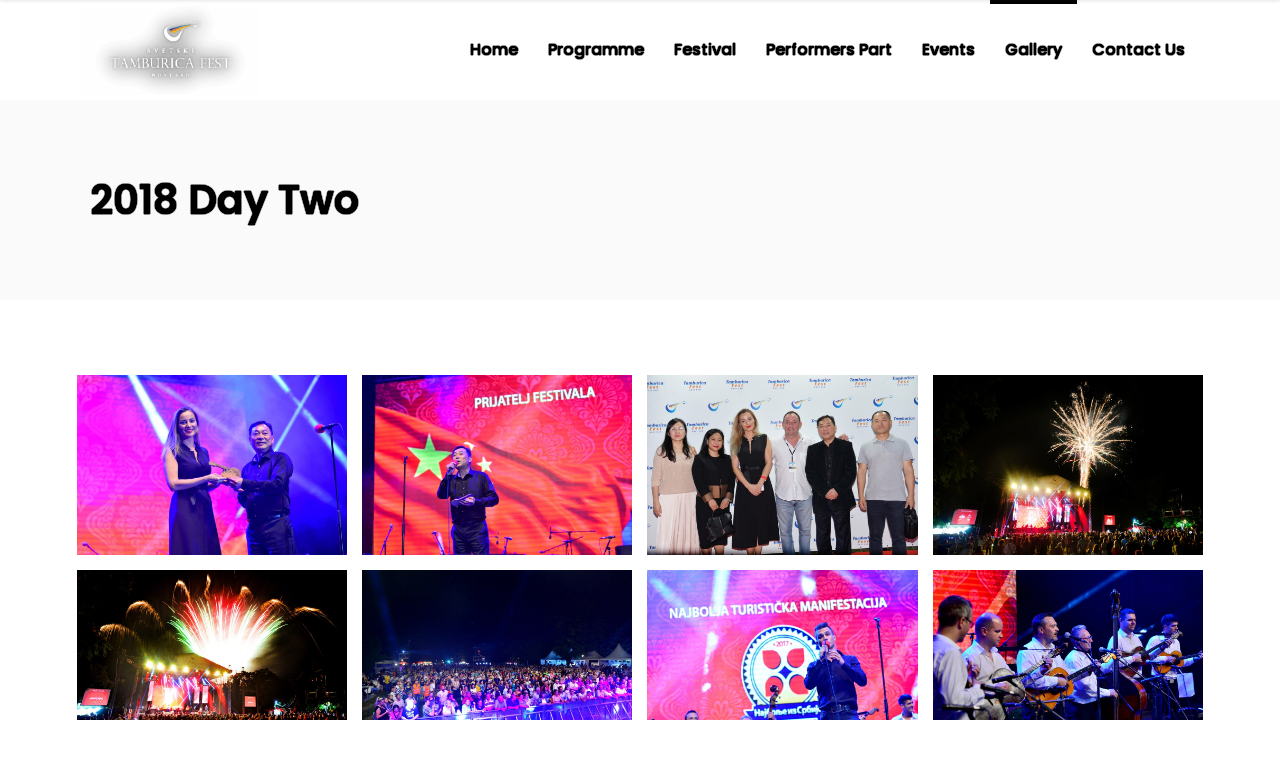

--- FILE ---
content_type: text/html; charset=UTF-8
request_url: https://tamburicafest.com/2018-day-two/?lang=en
body_size: 13312
content:

<!DOCTYPE html>
<html dir="ltr" lang="en-US" prefix="og: https://ogp.me/ns#">
<head>
    	
        <meta charset="UTF-8"/>
        <meta name="format-detection" content="telephone=no">
        <link rel="profile" href="https://gmpg.org/xfn/11"/>
        <link rel="pingback" href="https://tamburicafest.com/xmlrpc.php"/>

	            <meta name="viewport" content="width=device-width,initial-scale=1,user-scalable=no">
			<title>2018 Day Two - Tamburica Fest</title>
<script type="application/javascript">var qodefCoreAjaxUrl = "https://tamburicafest.com/wp-admin/admin-ajax.php"</script><script type="application/javascript">var QodefAjaxUrl = "https://tamburicafest.com/wp-admin/admin-ajax.php"</script>	<style>img:is([sizes="auto" i], [sizes^="auto," i]) { contain-intrinsic-size: 3000px 1500px }</style>
	<link rel="alternate" hreflang="sr" href="https://tamburicafest.com/gallery/2018-drugi-dan/?pismo=lat" />
<link rel="alternate" hreflang="en" href="https://tamburicafest.com/2018-day-two/?lang=en" />
<link rel="alternate" hreflang="x-default" href="https://tamburicafest.com/gallery/2018-drugi-dan/?pismo=lat" />

		<!-- All in One SEO 4.9.3 - aioseo.com -->
	<meta name="robots" content="max-image-preview:large" />
	<link rel="canonical" href="https://tamburicafest.com/2018-day-two/?lang=en" />
	<meta name="generator" content="All in One SEO (AIOSEO) 4.9.3" />
		<meta property="og:locale" content="en_US" />
		<meta property="og:site_name" content="Tamburica Fest - 2021" />
		<meta property="og:type" content="article" />
		<meta property="og:title" content="2018 Day Two - Tamburica Fest" />
		<meta property="og:url" content="https://tamburicafest.com/2018-day-two/?lang=en" />
		<meta property="article:published_time" content="2019-01-25T14:28:01+00:00" />
		<meta property="article:modified_time" content="2019-01-25T14:28:01+00:00" />
		<meta name="twitter:card" content="summary" />
		<meta name="twitter:title" content="2018 Day Two - Tamburica Fest" />
		<script type="application/ld+json" class="aioseo-schema">
			{"@context":"https:\/\/schema.org","@graph":[{"@type":"BreadcrumbList","@id":"https:\/\/tamburicafest.com\/2018-day-two\/?lang=en#breadcrumblist","itemListElement":[{"@type":"ListItem","@id":"https:\/\/tamburicafest.com\/?lang=en#listItem","position":1,"name":"Home","item":"https:\/\/tamburicafest.com\/?lang=en","nextItem":{"@type":"ListItem","@id":"https:\/\/tamburicafest.com\/2018-day-two\/?lang=en#listItem","name":"2018 Day Two"}},{"@type":"ListItem","@id":"https:\/\/tamburicafest.com\/2018-day-two\/?lang=en#listItem","position":2,"name":"2018 Day Two","previousItem":{"@type":"ListItem","@id":"https:\/\/tamburicafest.com\/?lang=en#listItem","name":"Home"}}]},{"@type":"Organization","@id":"https:\/\/tamburicafest.com\/?lang=en\/#organization","name":"Tamburica Fest","description":"2021","url":"https:\/\/tamburicafest.com\/?lang=en\/"},{"@type":"WebPage","@id":"https:\/\/tamburicafest.com\/2018-day-two\/?lang=en#webpage","url":"https:\/\/tamburicafest.com\/2018-day-two\/?lang=en","name":"2018 Day Two - Tamburica Fest","inLanguage":"en-US","isPartOf":{"@id":"https:\/\/tamburicafest.com\/?lang=en\/#website"},"breadcrumb":{"@id":"https:\/\/tamburicafest.com\/2018-day-two\/?lang=en#breadcrumblist"},"datePublished":"2019-01-25T14:28:01+00:00","dateModified":"2019-01-25T14:28:01+00:00"},{"@type":"WebSite","@id":"https:\/\/tamburicafest.com\/?lang=en\/#website","url":"https:\/\/tamburicafest.com\/?lang=en\/","name":"Tamburica Fest","description":"2021","inLanguage":"en-US","publisher":{"@id":"https:\/\/tamburicafest.com\/?lang=en\/#organization"}}]}
		</script>
		<!-- All in One SEO -->

<link rel='dns-prefetch' href='//maps.googleapis.com' />
<link rel='dns-prefetch' href='//fonts.googleapis.com' />
<link rel="alternate" type="application/rss+xml" title="Tamburica Fest &raquo; Feed" href="https://tamburicafest.com/feed/?lang=en" />
<script type="text/javascript">
/* <![CDATA[ */
window._wpemojiSettings = {"baseUrl":"https:\/\/s.w.org\/images\/core\/emoji\/16.0.1\/72x72\/","ext":".png","svgUrl":"https:\/\/s.w.org\/images\/core\/emoji\/16.0.1\/svg\/","svgExt":".svg","source":{"concatemoji":"https:\/\/tamburicafest.com\/wp-includes\/js\/wp-emoji-release.min.js?ver=6.8.3"}};
/*! This file is auto-generated */
!function(s,n){var o,i,e;function c(e){try{var t={supportTests:e,timestamp:(new Date).valueOf()};sessionStorage.setItem(o,JSON.stringify(t))}catch(e){}}function p(e,t,n){e.clearRect(0,0,e.canvas.width,e.canvas.height),e.fillText(t,0,0);var t=new Uint32Array(e.getImageData(0,0,e.canvas.width,e.canvas.height).data),a=(e.clearRect(0,0,e.canvas.width,e.canvas.height),e.fillText(n,0,0),new Uint32Array(e.getImageData(0,0,e.canvas.width,e.canvas.height).data));return t.every(function(e,t){return e===a[t]})}function u(e,t){e.clearRect(0,0,e.canvas.width,e.canvas.height),e.fillText(t,0,0);for(var n=e.getImageData(16,16,1,1),a=0;a<n.data.length;a++)if(0!==n.data[a])return!1;return!0}function f(e,t,n,a){switch(t){case"flag":return n(e,"\ud83c\udff3\ufe0f\u200d\u26a7\ufe0f","\ud83c\udff3\ufe0f\u200b\u26a7\ufe0f")?!1:!n(e,"\ud83c\udde8\ud83c\uddf6","\ud83c\udde8\u200b\ud83c\uddf6")&&!n(e,"\ud83c\udff4\udb40\udc67\udb40\udc62\udb40\udc65\udb40\udc6e\udb40\udc67\udb40\udc7f","\ud83c\udff4\u200b\udb40\udc67\u200b\udb40\udc62\u200b\udb40\udc65\u200b\udb40\udc6e\u200b\udb40\udc67\u200b\udb40\udc7f");case"emoji":return!a(e,"\ud83e\udedf")}return!1}function g(e,t,n,a){var r="undefined"!=typeof WorkerGlobalScope&&self instanceof WorkerGlobalScope?new OffscreenCanvas(300,150):s.createElement("canvas"),o=r.getContext("2d",{willReadFrequently:!0}),i=(o.textBaseline="top",o.font="600 32px Arial",{});return e.forEach(function(e){i[e]=t(o,e,n,a)}),i}function t(e){var t=s.createElement("script");t.src=e,t.defer=!0,s.head.appendChild(t)}"undefined"!=typeof Promise&&(o="wpEmojiSettingsSupports",i=["flag","emoji"],n.supports={everything:!0,everythingExceptFlag:!0},e=new Promise(function(e){s.addEventListener("DOMContentLoaded",e,{once:!0})}),new Promise(function(t){var n=function(){try{var e=JSON.parse(sessionStorage.getItem(o));if("object"==typeof e&&"number"==typeof e.timestamp&&(new Date).valueOf()<e.timestamp+604800&&"object"==typeof e.supportTests)return e.supportTests}catch(e){}return null}();if(!n){if("undefined"!=typeof Worker&&"undefined"!=typeof OffscreenCanvas&&"undefined"!=typeof URL&&URL.createObjectURL&&"undefined"!=typeof Blob)try{var e="postMessage("+g.toString()+"("+[JSON.stringify(i),f.toString(),p.toString(),u.toString()].join(",")+"));",a=new Blob([e],{type:"text/javascript"}),r=new Worker(URL.createObjectURL(a),{name:"wpTestEmojiSupports"});return void(r.onmessage=function(e){c(n=e.data),r.terminate(),t(n)})}catch(e){}c(n=g(i,f,p,u))}t(n)}).then(function(e){for(var t in e)n.supports[t]=e[t],n.supports.everything=n.supports.everything&&n.supports[t],"flag"!==t&&(n.supports.everythingExceptFlag=n.supports.everythingExceptFlag&&n.supports[t]);n.supports.everythingExceptFlag=n.supports.everythingExceptFlag&&!n.supports.flag,n.DOMReady=!1,n.readyCallback=function(){n.DOMReady=!0}}).then(function(){return e}).then(function(){var e;n.supports.everything||(n.readyCallback(),(e=n.source||{}).concatemoji?t(e.concatemoji):e.wpemoji&&e.twemoji&&(t(e.twemoji),t(e.wpemoji)))}))}((window,document),window._wpemojiSettings);
/* ]]> */
</script>
<style id='wp-emoji-styles-inline-css' type='text/css'>

	img.wp-smiley, img.emoji {
		display: inline !important;
		border: none !important;
		box-shadow: none !important;
		height: 1em !important;
		width: 1em !important;
		margin: 0 0.07em !important;
		vertical-align: -0.1em !important;
		background: none !important;
		padding: 0 !important;
	}
</style>
<link rel='stylesheet' id='wp-block-library-css' href='https://tamburicafest.com/wp-includes/css/dist/block-library/style.min.css?ver=6.8.3' type='text/css' media='all' />
<style id='classic-theme-styles-inline-css' type='text/css'>
/*! This file is auto-generated */
.wp-block-button__link{color:#fff;background-color:#32373c;border-radius:9999px;box-shadow:none;text-decoration:none;padding:calc(.667em + 2px) calc(1.333em + 2px);font-size:1.125em}.wp-block-file__button{background:#32373c;color:#fff;text-decoration:none}
</style>
<link rel='stylesheet' id='aioseo/css/src/vue/standalone/blocks/table-of-contents/global.scss-css' href='https://tamburicafest.com/wp-content/plugins/all-in-one-seo-pack/dist/Lite/assets/css/table-of-contents/global.e90f6d47.css?ver=4.9.3' type='text/css' media='all' />
<style id='global-styles-inline-css' type='text/css'>
:root{--wp--preset--aspect-ratio--square: 1;--wp--preset--aspect-ratio--4-3: 4/3;--wp--preset--aspect-ratio--3-4: 3/4;--wp--preset--aspect-ratio--3-2: 3/2;--wp--preset--aspect-ratio--2-3: 2/3;--wp--preset--aspect-ratio--16-9: 16/9;--wp--preset--aspect-ratio--9-16: 9/16;--wp--preset--color--black: #000000;--wp--preset--color--cyan-bluish-gray: #abb8c3;--wp--preset--color--white: #ffffff;--wp--preset--color--pale-pink: #f78da7;--wp--preset--color--vivid-red: #cf2e2e;--wp--preset--color--luminous-vivid-orange: #ff6900;--wp--preset--color--luminous-vivid-amber: #fcb900;--wp--preset--color--light-green-cyan: #7bdcb5;--wp--preset--color--vivid-green-cyan: #00d084;--wp--preset--color--pale-cyan-blue: #8ed1fc;--wp--preset--color--vivid-cyan-blue: #0693e3;--wp--preset--color--vivid-purple: #9b51e0;--wp--preset--gradient--vivid-cyan-blue-to-vivid-purple: linear-gradient(135deg,rgba(6,147,227,1) 0%,rgb(155,81,224) 100%);--wp--preset--gradient--light-green-cyan-to-vivid-green-cyan: linear-gradient(135deg,rgb(122,220,180) 0%,rgb(0,208,130) 100%);--wp--preset--gradient--luminous-vivid-amber-to-luminous-vivid-orange: linear-gradient(135deg,rgba(252,185,0,1) 0%,rgba(255,105,0,1) 100%);--wp--preset--gradient--luminous-vivid-orange-to-vivid-red: linear-gradient(135deg,rgba(255,105,0,1) 0%,rgb(207,46,46) 100%);--wp--preset--gradient--very-light-gray-to-cyan-bluish-gray: linear-gradient(135deg,rgb(238,238,238) 0%,rgb(169,184,195) 100%);--wp--preset--gradient--cool-to-warm-spectrum: linear-gradient(135deg,rgb(74,234,220) 0%,rgb(151,120,209) 20%,rgb(207,42,186) 40%,rgb(238,44,130) 60%,rgb(251,105,98) 80%,rgb(254,248,76) 100%);--wp--preset--gradient--blush-light-purple: linear-gradient(135deg,rgb(255,206,236) 0%,rgb(152,150,240) 100%);--wp--preset--gradient--blush-bordeaux: linear-gradient(135deg,rgb(254,205,165) 0%,rgb(254,45,45) 50%,rgb(107,0,62) 100%);--wp--preset--gradient--luminous-dusk: linear-gradient(135deg,rgb(255,203,112) 0%,rgb(199,81,192) 50%,rgb(65,88,208) 100%);--wp--preset--gradient--pale-ocean: linear-gradient(135deg,rgb(255,245,203) 0%,rgb(182,227,212) 50%,rgb(51,167,181) 100%);--wp--preset--gradient--electric-grass: linear-gradient(135deg,rgb(202,248,128) 0%,rgb(113,206,126) 100%);--wp--preset--gradient--midnight: linear-gradient(135deg,rgb(2,3,129) 0%,rgb(40,116,252) 100%);--wp--preset--font-size--small: 13px;--wp--preset--font-size--medium: 20px;--wp--preset--font-size--large: 36px;--wp--preset--font-size--x-large: 42px;--wp--preset--spacing--20: 0.44rem;--wp--preset--spacing--30: 0.67rem;--wp--preset--spacing--40: 1rem;--wp--preset--spacing--50: 1.5rem;--wp--preset--spacing--60: 2.25rem;--wp--preset--spacing--70: 3.38rem;--wp--preset--spacing--80: 5.06rem;--wp--preset--shadow--natural: 6px 6px 9px rgba(0, 0, 0, 0.2);--wp--preset--shadow--deep: 12px 12px 50px rgba(0, 0, 0, 0.4);--wp--preset--shadow--sharp: 6px 6px 0px rgba(0, 0, 0, 0.2);--wp--preset--shadow--outlined: 6px 6px 0px -3px rgba(255, 255, 255, 1), 6px 6px rgba(0, 0, 0, 1);--wp--preset--shadow--crisp: 6px 6px 0px rgba(0, 0, 0, 1);}:where(.is-layout-flex){gap: 0.5em;}:where(.is-layout-grid){gap: 0.5em;}body .is-layout-flex{display: flex;}.is-layout-flex{flex-wrap: wrap;align-items: center;}.is-layout-flex > :is(*, div){margin: 0;}body .is-layout-grid{display: grid;}.is-layout-grid > :is(*, div){margin: 0;}:where(.wp-block-columns.is-layout-flex){gap: 2em;}:where(.wp-block-columns.is-layout-grid){gap: 2em;}:where(.wp-block-post-template.is-layout-flex){gap: 1.25em;}:where(.wp-block-post-template.is-layout-grid){gap: 1.25em;}.has-black-color{color: var(--wp--preset--color--black) !important;}.has-cyan-bluish-gray-color{color: var(--wp--preset--color--cyan-bluish-gray) !important;}.has-white-color{color: var(--wp--preset--color--white) !important;}.has-pale-pink-color{color: var(--wp--preset--color--pale-pink) !important;}.has-vivid-red-color{color: var(--wp--preset--color--vivid-red) !important;}.has-luminous-vivid-orange-color{color: var(--wp--preset--color--luminous-vivid-orange) !important;}.has-luminous-vivid-amber-color{color: var(--wp--preset--color--luminous-vivid-amber) !important;}.has-light-green-cyan-color{color: var(--wp--preset--color--light-green-cyan) !important;}.has-vivid-green-cyan-color{color: var(--wp--preset--color--vivid-green-cyan) !important;}.has-pale-cyan-blue-color{color: var(--wp--preset--color--pale-cyan-blue) !important;}.has-vivid-cyan-blue-color{color: var(--wp--preset--color--vivid-cyan-blue) !important;}.has-vivid-purple-color{color: var(--wp--preset--color--vivid-purple) !important;}.has-black-background-color{background-color: var(--wp--preset--color--black) !important;}.has-cyan-bluish-gray-background-color{background-color: var(--wp--preset--color--cyan-bluish-gray) !important;}.has-white-background-color{background-color: var(--wp--preset--color--white) !important;}.has-pale-pink-background-color{background-color: var(--wp--preset--color--pale-pink) !important;}.has-vivid-red-background-color{background-color: var(--wp--preset--color--vivid-red) !important;}.has-luminous-vivid-orange-background-color{background-color: var(--wp--preset--color--luminous-vivid-orange) !important;}.has-luminous-vivid-amber-background-color{background-color: var(--wp--preset--color--luminous-vivid-amber) !important;}.has-light-green-cyan-background-color{background-color: var(--wp--preset--color--light-green-cyan) !important;}.has-vivid-green-cyan-background-color{background-color: var(--wp--preset--color--vivid-green-cyan) !important;}.has-pale-cyan-blue-background-color{background-color: var(--wp--preset--color--pale-cyan-blue) !important;}.has-vivid-cyan-blue-background-color{background-color: var(--wp--preset--color--vivid-cyan-blue) !important;}.has-vivid-purple-background-color{background-color: var(--wp--preset--color--vivid-purple) !important;}.has-black-border-color{border-color: var(--wp--preset--color--black) !important;}.has-cyan-bluish-gray-border-color{border-color: var(--wp--preset--color--cyan-bluish-gray) !important;}.has-white-border-color{border-color: var(--wp--preset--color--white) !important;}.has-pale-pink-border-color{border-color: var(--wp--preset--color--pale-pink) !important;}.has-vivid-red-border-color{border-color: var(--wp--preset--color--vivid-red) !important;}.has-luminous-vivid-orange-border-color{border-color: var(--wp--preset--color--luminous-vivid-orange) !important;}.has-luminous-vivid-amber-border-color{border-color: var(--wp--preset--color--luminous-vivid-amber) !important;}.has-light-green-cyan-border-color{border-color: var(--wp--preset--color--light-green-cyan) !important;}.has-vivid-green-cyan-border-color{border-color: var(--wp--preset--color--vivid-green-cyan) !important;}.has-pale-cyan-blue-border-color{border-color: var(--wp--preset--color--pale-cyan-blue) !important;}.has-vivid-cyan-blue-border-color{border-color: var(--wp--preset--color--vivid-cyan-blue) !important;}.has-vivid-purple-border-color{border-color: var(--wp--preset--color--vivid-purple) !important;}.has-vivid-cyan-blue-to-vivid-purple-gradient-background{background: var(--wp--preset--gradient--vivid-cyan-blue-to-vivid-purple) !important;}.has-light-green-cyan-to-vivid-green-cyan-gradient-background{background: var(--wp--preset--gradient--light-green-cyan-to-vivid-green-cyan) !important;}.has-luminous-vivid-amber-to-luminous-vivid-orange-gradient-background{background: var(--wp--preset--gradient--luminous-vivid-amber-to-luminous-vivid-orange) !important;}.has-luminous-vivid-orange-to-vivid-red-gradient-background{background: var(--wp--preset--gradient--luminous-vivid-orange-to-vivid-red) !important;}.has-very-light-gray-to-cyan-bluish-gray-gradient-background{background: var(--wp--preset--gradient--very-light-gray-to-cyan-bluish-gray) !important;}.has-cool-to-warm-spectrum-gradient-background{background: var(--wp--preset--gradient--cool-to-warm-spectrum) !important;}.has-blush-light-purple-gradient-background{background: var(--wp--preset--gradient--blush-light-purple) !important;}.has-blush-bordeaux-gradient-background{background: var(--wp--preset--gradient--blush-bordeaux) !important;}.has-luminous-dusk-gradient-background{background: var(--wp--preset--gradient--luminous-dusk) !important;}.has-pale-ocean-gradient-background{background: var(--wp--preset--gradient--pale-ocean) !important;}.has-electric-grass-gradient-background{background: var(--wp--preset--gradient--electric-grass) !important;}.has-midnight-gradient-background{background: var(--wp--preset--gradient--midnight) !important;}.has-small-font-size{font-size: var(--wp--preset--font-size--small) !important;}.has-medium-font-size{font-size: var(--wp--preset--font-size--medium) !important;}.has-large-font-size{font-size: var(--wp--preset--font-size--large) !important;}.has-x-large-font-size{font-size: var(--wp--preset--font-size--x-large) !important;}
:where(.wp-block-post-template.is-layout-flex){gap: 1.25em;}:where(.wp-block-post-template.is-layout-grid){gap: 1.25em;}
:where(.wp-block-columns.is-layout-flex){gap: 2em;}:where(.wp-block-columns.is-layout-grid){gap: 2em;}
:root :where(.wp-block-pullquote){font-size: 1.5em;line-height: 1.6;}
</style>
<link rel='stylesheet' id='contact-form-7-css' href='https://tamburicafest.com/wp-content/plugins/contact-form-7/includes/css/styles.css?ver=6.1.4' type='text/css' media='all' />
<link rel='stylesheet' id='rs-plugin-settings-css' href='https://tamburicafest.com/wp-content/plugins/revslider/public/assets/css/settings.css?ver=5.4.8.3' type='text/css' media='all' />
<style id='rs-plugin-settings-inline-css' type='text/css'>
#rs-demo-id {}
</style>
<link rel='stylesheet' id='mixtape-qodef-default-style-css' href='https://tamburicafest.com/wp-content/themes/mixtapewp/style.css?ver=6.8.3' type='text/css' media='all' />
<link rel='stylesheet' id='mixtape-qodef-modules-plugins-css' href='https://tamburicafest.com/wp-content/themes/mixtapewp/assets/css/plugins.min.css?ver=6.8.3' type='text/css' media='all' />
<link rel='stylesheet' id='mediaelement-css' href='https://tamburicafest.com/wp-includes/js/mediaelement/mediaelementplayer-legacy.min.css?ver=4.2.17' type='text/css' media='all' />
<link rel='stylesheet' id='wp-mediaelement-css' href='https://tamburicafest.com/wp-includes/js/mediaelement/wp-mediaelement.min.css?ver=6.8.3' type='text/css' media='all' />
<link rel='stylesheet' id='mixtape-qodef-modules-css' href='https://tamburicafest.com/wp-content/themes/mixtapewp/assets/css/modules.min.css?ver=6.8.3' type='text/css' media='all' />
<style id='mixtape-qodef-modules-inline-css' type='text/css'>
/* generated in /home/tambmxio/public_html/wp-content/themes/mixtapewp/framework/modules/overlapping-content/functions.php mixtape_qodef_oc_content_top_padding function */
.page-id-12018 .qodef-content .qodef-content-inner > .qodef-container .qodef-overlapping-content { padding: px;}


</style>
<link rel='stylesheet' id='mixtape-qodef-blog-css' href='https://tamburicafest.com/wp-content/themes/mixtapewp/assets/css/blog.min.css?ver=6.8.3' type='text/css' media='all' />
<link rel='stylesheet' id='qodef-font_awesome-css' href='https://tamburicafest.com/wp-content/themes/mixtapewp/assets/css/font-awesome/css/font-awesome.min.css?ver=6.8.3' type='text/css' media='all' />
<link rel='stylesheet' id='qodef-font_elegant-css' href='https://tamburicafest.com/wp-content/themes/mixtapewp/assets/css/elegant-icons/style.min.css?ver=6.8.3' type='text/css' media='all' />
<link rel='stylesheet' id='qodef-ion_icons-css' href='https://tamburicafest.com/wp-content/themes/mixtapewp/assets/css/ion-icons/css/ionicons.min.css?ver=6.8.3' type='text/css' media='all' />
<link rel='stylesheet' id='qodef-linea_icons-css' href='https://tamburicafest.com/wp-content/themes/mixtapewp/assets/css/linea-icons/style.css?ver=6.8.3' type='text/css' media='all' />
<link rel='stylesheet' id='qodef-simple_line_icons-css' href='https://tamburicafest.com/wp-content/themes/mixtapewp/assets/css/simple-line-icons/simple-line-icons.css?ver=6.8.3' type='text/css' media='all' />
<link rel='stylesheet' id='qodef-dripicons-css' href='https://tamburicafest.com/wp-content/themes/mixtapewp/assets/css/dripicons/dripicons.css?ver=6.8.3' type='text/css' media='all' />
<link rel='stylesheet' id='qodef-ico_moon-css' href='https://tamburicafest.com/wp-content/themes/mixtapewp/assets/css/icomoon/css/icomoon.css?ver=6.8.3' type='text/css' media='all' />
<link rel='stylesheet' id='qodef-linear_icons-css' href='https://tamburicafest.com/wp-content/themes/mixtapewp/assets/css/linear-icons/style.css?ver=6.8.3' type='text/css' media='all' />
<link rel='stylesheet' id='mixtape-qodef-modules-responsive-css' href='https://tamburicafest.com/wp-content/themes/mixtapewp/assets/css/modules-responsive.min.css?ver=6.8.3' type='text/css' media='all' />
<link rel='stylesheet' id='mixtape-qodef-blog-responsive-css' href='https://tamburicafest.com/wp-content/themes/mixtapewp/assets/css/blog-responsive.min.css?ver=6.8.3' type='text/css' media='all' />
<link rel='stylesheet' id='mixtape-qodef-style-dynamic-responsive-css' href='https://tamburicafest.com/wp-content/themes/mixtapewp/assets/css/style_dynamic_responsive.css?ver=1557760978' type='text/css' media='all' />
<link rel='stylesheet' id='mixtape-qodef-style-dynamic-css' href='https://tamburicafest.com/wp-content/themes/mixtapewp/assets/css/style_dynamic.css?ver=1557760978' type='text/css' media='all' />
<link rel='stylesheet' id='js_composer_front-css' href='https://tamburicafest.com/wp-content/plugins/js_composer/assets/css/js_composer.min.css?ver=5.7' type='text/css' media='all' />
<link rel='stylesheet' id='mixtape-qodef-google-fonts-css' href='https://fonts.googleapis.com/css?family=Poppins%3A100%2C100italic%2C200%2C200italic%2C300%2C300italic%2C400%2C400italic%2C500%2C500italic%2C600%2C600italic%2C700%2C700italic%2C800%2C800italic%2C900%2C900italic&#038;subset=latin%2Clatin-ext&#038;ver=1.0.0' type='text/css' media='all' />
<script type="text/javascript" src="https://tamburicafest.com/wp-includes/js/jquery/jquery.min.js?ver=3.7.1" id="jquery-core-js"></script>
<script type="text/javascript" src="https://tamburicafest.com/wp-includes/js/jquery/jquery-migrate.min.js?ver=3.4.1" id="jquery-migrate-js"></script>
<script type="text/javascript" src="https://tamburicafest.com/wp-content/plugins/revslider/public/assets/js/jquery.themepunch.tools.min.js?ver=5.4.8.3" id="tp-tools-js"></script>
<script type="text/javascript" src="https://tamburicafest.com/wp-content/plugins/revslider/public/assets/js/jquery.themepunch.revolution.min.js?ver=5.4.8.3" id="revmin-js"></script>
<link rel="https://api.w.org/" href="https://tamburicafest.com/wp-json/" /><link rel="alternate" title="JSON" type="application/json" href="https://tamburicafest.com/wp-json/wp/v2/pages/12018" /><link rel="EditURI" type="application/rsd+xml" title="RSD" href="https://tamburicafest.com/xmlrpc.php?rsd" />
<meta name="generator" content="WordPress 6.8.3" />
<link rel='shortlink' href='https://tamburicafest.com/?p=12018&#038;lang=en' />
<link rel="alternate" title="oEmbed (JSON)" type="application/json+oembed" href="https://tamburicafest.com/wp-json/oembed/1.0/embed?url=https%3A%2F%2Ftamburicafest.com%2F2018-day-two%2F%3Flang%3Den" />
<link rel="alternate" title="oEmbed (XML)" type="text/xml+oembed" href="https://tamburicafest.com/wp-json/oembed/1.0/embed?url=https%3A%2F%2Ftamburicafest.com%2F2018-day-two%2F%3Flang%3Den&#038;format=xml" />
<meta name="generator" content="WPML ver:4.5.8 stt:1,50;" />

		<!-- GA Google Analytics @ https://m0n.co/ga -->
		<script>
			(function(i,s,o,g,r,a,m){i['GoogleAnalyticsObject']=r;i[r]=i[r]||function(){
			(i[r].q=i[r].q||[]).push(arguments)},i[r].l=1*new Date();a=s.createElement(o),
			m=s.getElementsByTagName(o)[0];a.async=1;a.src=g;m.parentNode.insertBefore(a,m)
			})(window,document,'script','https://www.google-analytics.com/analytics.js','ga');
			ga('create', 'UA-52259887-1', 'auto');
			ga('send', 'pageview');
		</script>

	<meta name="generator" content="Powered by WPBakery Page Builder - drag and drop page builder for WordPress."/>
<!--[if lte IE 9]><link rel="stylesheet" type="text/css" href="https://tamburicafest.com/wp-content/plugins/js_composer/assets/css/vc_lte_ie9.min.css" media="screen"><![endif]--><meta name="generator" content="Powered by Slider Revolution 5.4.8.3 - responsive, Mobile-Friendly Slider Plugin for WordPress with comfortable drag and drop interface." />
<script type="text/javascript">function setREVStartSize(e){									
						try{ e.c=jQuery(e.c);var i=jQuery(window).width(),t=9999,r=0,n=0,l=0,f=0,s=0,h=0;
							if(e.responsiveLevels&&(jQuery.each(e.responsiveLevels,function(e,f){f>i&&(t=r=f,l=e),i>f&&f>r&&(r=f,n=e)}),t>r&&(l=n)),f=e.gridheight[l]||e.gridheight[0]||e.gridheight,s=e.gridwidth[l]||e.gridwidth[0]||e.gridwidth,h=i/s,h=h>1?1:h,f=Math.round(h*f),"fullscreen"==e.sliderLayout){var u=(e.c.width(),jQuery(window).height());if(void 0!=e.fullScreenOffsetContainer){var c=e.fullScreenOffsetContainer.split(",");if (c) jQuery.each(c,function(e,i){u=jQuery(i).length>0?u-jQuery(i).outerHeight(!0):u}),e.fullScreenOffset.split("%").length>1&&void 0!=e.fullScreenOffset&&e.fullScreenOffset.length>0?u-=jQuery(window).height()*parseInt(e.fullScreenOffset,0)/100:void 0!=e.fullScreenOffset&&e.fullScreenOffset.length>0&&(u-=parseInt(e.fullScreenOffset,0))}f=u}else void 0!=e.minHeight&&f<e.minHeight&&(f=e.minHeight);e.c.closest(".rev_slider_wrapper").css({height:f})					
						}catch(d){console.log("Failure at Presize of Slider:"+d)}						
					};</script>
		<style type="text/css" id="wp-custom-css">
			.wp-caption-text {
	  color: #e3e3e3;
    background: rgba(0,0,0,.75);
		margin-right:20px;
		display:inline-block;
}
.wp-caption-text {
	position: relative;
  bottom: 130px;
  padding: 20px;
  font-size: .9375rem;
}
.qodef-main-menu>ul>li>a span.qodef-item-inner, .qodef-title .qodef-title-holder h1 span{
	text-shadow: #000 0px 0px 1px,   #000 0px 0px 1px,   #000 0px 0px 1px,
             #000 0px 0px 1px,   #000 0px 0px 1px,   #000 0px 0px 1px;
	
}
.qodef-sticky-header.header-appear .qodef-main-menu>ul>li>a span.qodef-item-inner{
	text-shadow: none;
}

.qodef-countdown {
	padding:10px 0 10px 0;
	max-width:35%;
	margin:0 auto;
}

@media (max-width:690px) {
	.wp-caption-text {
	  color: #e3e3e3;
    background: rgba(0,0,0,.75);
		margin-right:0px;
		display:inline-block;
}
	.qodef-mobile-header .qodef-mobile-header-inner {
		background:#000;
	}
	.qodef-mobile-header .qodef-mobile-menu-opener a {
		color:#fff;
	}
	
		.qodef-mobile-header .qodef-mobile-menu-opener a:hover {
		color:#efefef;
	}
.wp-caption-text {
	position: relative;
  bottom: 92px;
  padding: 5px;
  font-size: 10px;
	line-height:15px;
}
	.qodef-countdown {
	padding:20px 0;
	margin:0 auto;
	max-width:100%;
}
}

@media (min-width:691px) and (max-width:1024px) {
	.qodef-countdown {
	padding:20px 0;
	margin:0 auto;
	max-width:90%;
}
}

.qodef-event-map-holder{
	display:none;
}

.header-image-holder .wpb_wrapper {
	display: flex;
}
.header-image-holder img {
	height: 100%;
	width: 100%;
}

.header-image-holder .qodef-elements-holder .qodef-elements-holder-item-content {
	padding:0;
}
.page-id-11953 .wpb_wrapper {
	padding: 0 5rem;
}


@media screen and (max-width: 767px) {
	.header-image-holder .wpb_wrapper {
	height: 230px;
	}
	.header-image-holder img {
		object-fit:cover;
	}
	.page-id-11953 .wpb_wrapper {
	padding: 0 1rem;
}
}
#festivalfinderlogo{
	width: 100%;
	max-width: 1280px;
	margin:auto;
}
#festivalfinderlogo img {
	width: 120px;
}
		</style>
		<noscript><style type="text/css"> .wpb_animate_when_almost_visible { opacity: 1; }</style></noscript></head>

<body data-rsssl=1 class="wp-singular page-template page-template-full-width page-template-full-width-php page page-id-12018 wp-theme-mixtapewp wp-child-theme-mixtapewp-child qodef-core-1.0.5 mixtapewp child-child-ver-1.0.0 mixtapewp-ver-1.5.1  qodef-grid-1300 qodef-header-standard qodef-sticky-header-on-scroll-up qodef-default-mobile-header qodef-sticky-up-mobile-header wpb-js-composer js-comp-ver-5.7 vc_responsive">


<div class="qodef-wrapper">
    <div class="qodef-wrapper-inner">
      
        
<header class="qodef-page-header">
        <div class="qodef-menu-area">
        			            <div class="qodef-vertical-align-containers">
                <div class="qodef-position-left">
					<div class="qodef-position-left-inner">
                        
<div class="qodef-logo-wrapper">
    <a href="https://tamburicafest.com/?lang=en" style="height: 131px;">
        <img class="qodef-normal-logo" src="https://tamburicafest.com/wp-content/uploads/2019/05/Svetski-Tamburica-Fest-NS-Logo-2018-FULL-za-site_GOLD.png" alt="logo"/>
        <img class="qodef-dark-logo" src="https://tamburicafest.com/wp-content/uploads/2019/05/Svetski-Tamburica-Fest-NS-Logo-2018-FULL-za-site_GOLD.png" alt="dark logoo"/>        <img class="qodef-light-logo" src="https://tamburicafest.com/wp-content/uploads/2019/05/Svetski-Tamburica-Fest-NS-Logo-2018-FULL-za-site_GOLD.png" alt="light logo"/>    </a>
</div>

                    </div>
                </div>
                <div class="qodef-position-right">
                    <div class="qodef-position-right-inner">
                        
<nav class="qodef-main-menu qodef-drop-down qodef-default-nav">
    <ul id="menu-main-menu-eng" class="clearfix"><li id="nav-menu-item-12002" class="menu-item menu-item-type-post_type menu-item-object-page menu-item-home qodef-menu-narrow"><a href="https://tamburicafest.com/?lang=en"><span class="qodef-item-outer"><span class="qodef-item-inner"><span class="qodef-item-text">Home</span></span><span class="plus"></span></span></a></li>
<li id="nav-menu-item-15374" class="menu-item menu-item-type-post_type menu-item-object-page qodef-menu-narrow"><a href="https://tamburicafest.com/program/?lang=en"><span class="qodef-item-outer"><span class="qodef-item-inner"><span class="qodef-item-text">Programme</span></span><span class="plus"></span></span></a></li>
<li id="nav-menu-item-12005" class="menu-item menu-item-type-custom menu-item-object-custom menu-item-has-children qodef-has-sub qodef-menu-narrow"><a href="#"><span class="qodef-item-outer"><span class="qodef-item-inner"><span class="qodef-item-text">Festival</span></span><span class="plus"></span></span></a>
<div class="qodef-menu-second"><div class="qodef-menu-inner"><ul>
	<li id="nav-menu-item-13487" class="menu-item menu-item-type-post_type menu-item-object-page"><a href="https://tamburicafest.com/about-festival/?lang=en"><span class="qodef-item-outer"><span class="qodef-item-inner"><span class="qodef-item-text">About Festival</span></span><span class="plus"></span></span></a></li>
</ul></div></div>
</li>
<li id="nav-menu-item-12006" class="menu-item menu-item-type-custom menu-item-object-custom menu-item-has-children qodef-has-sub qodef-menu-narrow"><a href="#"><span class="qodef-item-outer"><span class="qodef-item-inner"><span class="qodef-item-text">Performers Part</span></span><span class="plus"></span></span></a>
<div class="qodef-menu-second"><div class="qodef-menu-inner"><ul>
	<li id="nav-menu-item-12003" class="menu-item menu-item-type-post_type menu-item-object-page"><a href="https://tamburicafest.com/performer-registration/?lang=en"><span class="qodef-item-outer"><span class="qodef-item-inner"><span class="qodef-item-text">Performer registration</span></span><span class="plus"></span></span></a></li>
	<li id="nav-menu-item-12347" class="menu-item menu-item-type-post_type menu-item-object-page"><a href="https://tamburicafest.com/winners/?lang=en"><span class="qodef-item-outer"><span class="qodef-item-inner"><span class="qodef-item-text">Winners</span></span><span class="plus"></span></span></a></li>
</ul></div></div>
</li>
<li id="nav-menu-item-12007" class="menu-item menu-item-type-custom menu-item-object-custom menu-item-has-children qodef-has-sub qodef-menu-narrow"><a href="#"><span class="qodef-item-outer"><span class="qodef-item-inner"><span class="qodef-item-text">Events</span></span><span class="plus"></span></span></a>
<div class="qodef-menu-second"><div class="qodef-menu-inner"><ul>
	<li id="nav-menu-item-12001" class="menu-item menu-item-type-post_type menu-item-object-page"><a href="https://tamburicafest.com/news/?lang=en"><span class="qodef-item-outer"><span class="qodef-item-inner"><span class="qodef-item-text">News</span></span><span class="plus"></span></span></a></li>
	<li id="nav-menu-item-12210" class="menu-item menu-item-type-post_type menu-item-object-page"><a href="https://tamburicafest.com/donations/?lang=en"><span class="qodef-item-outer"><span class="qodef-item-inner"><span class="qodef-item-text">Donations</span></span><span class="plus"></span></span></a></li>
</ul></div></div>
</li>
<li id="nav-menu-item-12008" class="menu-item menu-item-type-custom menu-item-object-custom current-menu-ancestor menu-item-has-children qodef-has-sub qodef-menu-narrow qodef-active-item"><a href="#" class="current"><span class="qodef-item-outer"><span class="qodef-item-inner"><span class="qodef-item-text">Gallery</span></span><span class="plus"></span></span></a>
<div class="qodef-menu-second"><div class="qodef-menu-inner"><ul>
	<li id="nav-menu-item-16553" class="menu-item menu-item-type-post_type menu-item-object-page"><a href="https://tamburicafest.com/2024-prvi-dan/?lang=en"><span class="qodef-item-outer"><span class="qodef-item-inner"><span class="qodef-item-text">2024 Day 1</span></span><span class="plus"></span></span></a></li>
	<li id="nav-menu-item-16551" class="menu-item menu-item-type-post_type menu-item-object-page"><a href="https://tamburicafest.com/2024-drugi-dan/?lang=en"><span class="qodef-item-outer"><span class="qodef-item-inner"><span class="qodef-item-text">2024 Day 2</span></span><span class="plus"></span></span></a></li>
	<li id="nav-menu-item-16550" class="menu-item menu-item-type-post_type menu-item-object-page"><a href="https://tamburicafest.com/2024-treci-dan/?lang=en"><span class="qodef-item-outer"><span class="qodef-item-inner"><span class="qodef-item-text">2024 Day 3</span></span><span class="plus"></span></span></a></li>
	<li id="nav-menu-item-12053" class="menu-item menu-item-type-custom menu-item-object-custom current-menu-ancestor current-menu-parent menu-item-has-children qodef-sub"><a href="#"><span class="qodef-item-outer"><span class="qodef-item-inner"><span class="qodef-item-text">Archive</span></span><span class="plus"></span><i class="qodef-menu-arrow lnr lnr-chevron-right"></i></span></a>
	<ul>
		<li id="nav-menu-item-12068" class="menu-item menu-item-type-post_type menu-item-object-page"><a href="https://tamburicafest.com/2018-day-one/?lang=en"><span class="qodef-item-outer"><span class="qodef-item-inner"><span class="qodef-item-text">2018 Day One</span></span><span class="plus"></span></span></a></li>
		<li id="nav-menu-item-12069" class="menu-item menu-item-type-post_type menu-item-object-page current-menu-item page_item page-item-12018 current_page_item"><a href="https://tamburicafest.com/2018-day-two/?lang=en"><span class="qodef-item-outer"><span class="qodef-item-inner"><span class="qodef-item-text">2018 Day Two</span></span><span class="plus"></span></span></a></li>
		<li id="nav-menu-item-12015" class="menu-item menu-item-type-post_type menu-item-object-page"><a href="https://tamburicafest.com/2018-day-three/?lang=en"><span class="qodef-item-outer"><span class="qodef-item-inner"><span class="qodef-item-text">2018 Day three</span></span><span class="plus"></span></span></a></li>
		<li id="nav-menu-item-12067" class="menu-item menu-item-type-post_type menu-item-object-page"><a href="https://tamburicafest.com/2018-day-four/?lang=en"><span class="qodef-item-outer"><span class="qodef-item-inner"><span class="qodef-item-text">2018 Day Four</span></span><span class="plus"></span></span></a></li>
		<li id="nav-menu-item-12062" class="menu-item menu-item-type-post_type menu-item-object-page"><a href="https://tamburicafest.com/2017-day-five/?lang=en"><span class="qodef-item-outer"><span class="qodef-item-inner"><span class="qodef-item-text">2017 Day Five</span></span><span class="plus"></span></span></a></li>
		<li id="nav-menu-item-12063" class="menu-item menu-item-type-post_type menu-item-object-page"><a href="https://tamburicafest.com/2017-day-four/?lang=en"><span class="qodef-item-outer"><span class="qodef-item-inner"><span class="qodef-item-text">2017 Day Four</span></span><span class="plus"></span></span></a></li>
		<li id="nav-menu-item-12065" class="menu-item menu-item-type-post_type menu-item-object-page"><a href="https://tamburicafest.com/2017-day-three/?lang=en"><span class="qodef-item-outer"><span class="qodef-item-inner"><span class="qodef-item-text">2017 Day Three</span></span><span class="plus"></span></span></a></li>
		<li id="nav-menu-item-12066" class="menu-item menu-item-type-post_type menu-item-object-page"><a href="https://tamburicafest.com/2017-day-two/?lang=en"><span class="qodef-item-outer"><span class="qodef-item-inner"><span class="qodef-item-text">2017 Day Two</span></span><span class="plus"></span></span></a></li>
		<li id="nav-menu-item-12064" class="menu-item menu-item-type-post_type menu-item-object-page"><a href="https://tamburicafest.com/2017-day-one/?lang=en"><span class="qodef-item-outer"><span class="qodef-item-inner"><span class="qodef-item-text">2017 Day One</span></span><span class="plus"></span></span></a></li>
		<li id="nav-menu-item-12059" class="menu-item menu-item-type-post_type menu-item-object-page"><a href="https://tamburicafest.com/2016-day-five/?lang=en"><span class="qodef-item-outer"><span class="qodef-item-inner"><span class="qodef-item-text">2016 Day Five</span></span><span class="plus"></span></span></a></li>
		<li id="nav-menu-item-12060" class="menu-item menu-item-type-post_type menu-item-object-page"><a href="https://tamburicafest.com/2016-day-four/?lang=en"><span class="qodef-item-outer"><span class="qodef-item-inner"><span class="qodef-item-text">2016 Day Four</span></span><span class="plus"></span></span></a></li>
		<li id="nav-menu-item-12061" class="menu-item menu-item-type-post_type menu-item-object-page"><a href="https://tamburicafest.com/2016-day-three/?lang=en"><span class="qodef-item-outer"><span class="qodef-item-inner"><span class="qodef-item-text">2016 Day Three</span></span><span class="plus"></span></span></a></li>
		<li id="nav-menu-item-12058" class="menu-item menu-item-type-post_type menu-item-object-page"><a href="https://tamburicafest.com/2015-day-two/?lang=en"><span class="qodef-item-outer"><span class="qodef-item-inner"><span class="qodef-item-text">2015 Day Two</span></span><span class="plus"></span></span></a></li>
		<li id="nav-menu-item-12056" class="menu-item menu-item-type-post_type menu-item-object-page"><a href="https://tamburicafest.com/2015-day-one/?lang=en"><span class="qodef-item-outer"><span class="qodef-item-inner"><span class="qodef-item-text">2015 Day One</span></span><span class="plus"></span></span></a></li>
		<li id="nav-menu-item-12057" class="menu-item menu-item-type-post_type menu-item-object-page"><a href="https://tamburicafest.com/2015-day-one-fijakerijada/?lang=en"><span class="qodef-item-outer"><span class="qodef-item-inner"><span class="qodef-item-text">2015 Day One Fijakerijada</span></span><span class="plus"></span></span></a></li>
		<li id="nav-menu-item-12055" class="menu-item menu-item-type-post_type menu-item-object-page"><a href="https://tamburicafest.com/2014-day-2/?lang=en"><span class="qodef-item-outer"><span class="qodef-item-inner"><span class="qodef-item-text">2014 Day 2</span></span><span class="plus"></span></span></a></li>
		<li id="nav-menu-item-12054" class="menu-item menu-item-type-post_type menu-item-object-page"><a href="https://tamburicafest.com/2014-day-1/?lang=en"><span class="qodef-item-outer"><span class="qodef-item-inner"><span class="qodef-item-text">2014 Day 1</span></span><span class="plus"></span></span></a></li>
	</ul>
</li>
</ul></div></div>
</li>
<li id="nav-menu-item-12014" class="menu-item menu-item-type-post_type menu-item-object-page qodef-menu-narrow"><a href="https://tamburicafest.com/contact-us/?lang=en"><span class="qodef-item-outer"><span class="qodef-item-inner"><span class="qodef-item-text">Contact Us</span></span><span class="plus"></span></span></a></li>
</ul></nav>

                                                                                                </div>
                </div>
            </div>
            </div>
        
<div class="qodef-sticky-header">
        <div class="qodef-sticky-holder">
                <div class=" qodef-vertical-align-containers">
                <div class="qodef-position-left">
                    <div class="qodef-position-left-inner">
                        
<div class="qodef-logo-wrapper">
    <a href="https://tamburicafest.com/?lang=en" style="height: 131px;">
        <img class="qodef-normal-logo" src="https://tamburicafest.com/wp-content/uploads/2019/05/Svetski-Tamburica-Fest-NS-Logo-2018-FULL-za-site_GOLD.png" alt="logo"/>
        <img class="qodef-dark-logo" src="https://tamburicafest.com/wp-content/uploads/2019/05/Svetski-Tamburica-Fest-NS-Logo-2018-FULL-za-site_GOLD.png" alt="dark logoo"/>        <img class="qodef-light-logo" src="https://tamburicafest.com/wp-content/uploads/2019/05/Svetski-Tamburica-Fest-NS-Logo-2018-FULL-za-site_GOLD.png" alt="light logo"/>    </a>
</div>

                    </div>
                </div>
                <div class="qodef-position-right">
                    <div class="qodef-position-right-inner">
						
<nav class="qodef-main-menu qodef-drop-down qodef-sticky-nav">
    <ul id="menu-main-menu-eng-1" class="clearfix"><li id="sticky-nav-menu-item-12002" class="menu-item menu-item-type-post_type menu-item-object-page menu-item-home qodef-menu-narrow"><a href="https://tamburicafest.com/?lang=en"><span class="qodef-item-outer"><span class="qodef-item-inner"><span class="qodef-item-text">Home</span></span><span class="plus"></span></span></a></li>
<li id="sticky-nav-menu-item-15374" class="menu-item menu-item-type-post_type menu-item-object-page qodef-menu-narrow"><a href="https://tamburicafest.com/program/?lang=en"><span class="qodef-item-outer"><span class="qodef-item-inner"><span class="qodef-item-text">Programme</span></span><span class="plus"></span></span></a></li>
<li id="sticky-nav-menu-item-12005" class="menu-item menu-item-type-custom menu-item-object-custom menu-item-has-children qodef-has-sub qodef-menu-narrow"><a href="#"><span class="qodef-item-outer"><span class="qodef-item-inner"><span class="qodef-item-text">Festival</span></span><span class="plus"></span></span></a>
<div class="qodef-menu-second"><div class="qodef-menu-inner"><ul>
	<li id="sticky-nav-menu-item-13487" class="menu-item menu-item-type-post_type menu-item-object-page"><a href="https://tamburicafest.com/about-festival/?lang=en"><span class="qodef-item-outer"><span class="qodef-item-inner"><span class="qodef-item-text">About Festival</span></span><span class="plus"></span></span></a></li>
</ul></div></div>
</li>
<li id="sticky-nav-menu-item-12006" class="menu-item menu-item-type-custom menu-item-object-custom menu-item-has-children qodef-has-sub qodef-menu-narrow"><a href="#"><span class="qodef-item-outer"><span class="qodef-item-inner"><span class="qodef-item-text">Performers Part</span></span><span class="plus"></span></span></a>
<div class="qodef-menu-second"><div class="qodef-menu-inner"><ul>
	<li id="sticky-nav-menu-item-12003" class="menu-item menu-item-type-post_type menu-item-object-page"><a href="https://tamburicafest.com/performer-registration/?lang=en"><span class="qodef-item-outer"><span class="qodef-item-inner"><span class="qodef-item-text">Performer registration</span></span><span class="plus"></span></span></a></li>
	<li id="sticky-nav-menu-item-12347" class="menu-item menu-item-type-post_type menu-item-object-page"><a href="https://tamburicafest.com/winners/?lang=en"><span class="qodef-item-outer"><span class="qodef-item-inner"><span class="qodef-item-text">Winners</span></span><span class="plus"></span></span></a></li>
</ul></div></div>
</li>
<li id="sticky-nav-menu-item-12007" class="menu-item menu-item-type-custom menu-item-object-custom menu-item-has-children qodef-has-sub qodef-menu-narrow"><a href="#"><span class="qodef-item-outer"><span class="qodef-item-inner"><span class="qodef-item-text">Events</span></span><span class="plus"></span></span></a>
<div class="qodef-menu-second"><div class="qodef-menu-inner"><ul>
	<li id="sticky-nav-menu-item-12001" class="menu-item menu-item-type-post_type menu-item-object-page"><a href="https://tamburicafest.com/news/?lang=en"><span class="qodef-item-outer"><span class="qodef-item-inner"><span class="qodef-item-text">News</span></span><span class="plus"></span></span></a></li>
	<li id="sticky-nav-menu-item-12210" class="menu-item menu-item-type-post_type menu-item-object-page"><a href="https://tamburicafest.com/donations/?lang=en"><span class="qodef-item-outer"><span class="qodef-item-inner"><span class="qodef-item-text">Donations</span></span><span class="plus"></span></span></a></li>
</ul></div></div>
</li>
<li id="sticky-nav-menu-item-12008" class="menu-item menu-item-type-custom menu-item-object-custom current-menu-ancestor menu-item-has-children qodef-has-sub qodef-menu-narrow qodef-active-item"><a href="#" class="current"><span class="qodef-item-outer"><span class="qodef-item-inner"><span class="qodef-item-text">Gallery</span></span><span class="plus"></span></span></a>
<div class="qodef-menu-second"><div class="qodef-menu-inner"><ul>
	<li id="sticky-nav-menu-item-16553" class="menu-item menu-item-type-post_type menu-item-object-page"><a href="https://tamburicafest.com/2024-prvi-dan/?lang=en"><span class="qodef-item-outer"><span class="qodef-item-inner"><span class="qodef-item-text">2024 Day 1</span></span><span class="plus"></span></span></a></li>
	<li id="sticky-nav-menu-item-16551" class="menu-item menu-item-type-post_type menu-item-object-page"><a href="https://tamburicafest.com/2024-drugi-dan/?lang=en"><span class="qodef-item-outer"><span class="qodef-item-inner"><span class="qodef-item-text">2024 Day 2</span></span><span class="plus"></span></span></a></li>
	<li id="sticky-nav-menu-item-16550" class="menu-item menu-item-type-post_type menu-item-object-page"><a href="https://tamburicafest.com/2024-treci-dan/?lang=en"><span class="qodef-item-outer"><span class="qodef-item-inner"><span class="qodef-item-text">2024 Day 3</span></span><span class="plus"></span></span></a></li>
	<li id="sticky-nav-menu-item-12053" class="menu-item menu-item-type-custom menu-item-object-custom current-menu-ancestor current-menu-parent menu-item-has-children qodef-sub"><a href="#"><span class="qodef-item-outer"><span class="qodef-item-inner"><span class="qodef-item-text">Archive</span></span><span class="plus"></span><i class="qodef-menu-arrow lnr lnr-chevron-right"></i></span></a>
	<ul>
		<li id="sticky-nav-menu-item-12068" class="menu-item menu-item-type-post_type menu-item-object-page"><a href="https://tamburicafest.com/2018-day-one/?lang=en"><span class="qodef-item-outer"><span class="qodef-item-inner"><span class="qodef-item-text">2018 Day One</span></span><span class="plus"></span></span></a></li>
		<li id="sticky-nav-menu-item-12069" class="menu-item menu-item-type-post_type menu-item-object-page current-menu-item page_item page-item-12018 current_page_item"><a href="https://tamburicafest.com/2018-day-two/?lang=en"><span class="qodef-item-outer"><span class="qodef-item-inner"><span class="qodef-item-text">2018 Day Two</span></span><span class="plus"></span></span></a></li>
		<li id="sticky-nav-menu-item-12015" class="menu-item menu-item-type-post_type menu-item-object-page"><a href="https://tamburicafest.com/2018-day-three/?lang=en"><span class="qodef-item-outer"><span class="qodef-item-inner"><span class="qodef-item-text">2018 Day three</span></span><span class="plus"></span></span></a></li>
		<li id="sticky-nav-menu-item-12067" class="menu-item menu-item-type-post_type menu-item-object-page"><a href="https://tamburicafest.com/2018-day-four/?lang=en"><span class="qodef-item-outer"><span class="qodef-item-inner"><span class="qodef-item-text">2018 Day Four</span></span><span class="plus"></span></span></a></li>
		<li id="sticky-nav-menu-item-12062" class="menu-item menu-item-type-post_type menu-item-object-page"><a href="https://tamburicafest.com/2017-day-five/?lang=en"><span class="qodef-item-outer"><span class="qodef-item-inner"><span class="qodef-item-text">2017 Day Five</span></span><span class="plus"></span></span></a></li>
		<li id="sticky-nav-menu-item-12063" class="menu-item menu-item-type-post_type menu-item-object-page"><a href="https://tamburicafest.com/2017-day-four/?lang=en"><span class="qodef-item-outer"><span class="qodef-item-inner"><span class="qodef-item-text">2017 Day Four</span></span><span class="plus"></span></span></a></li>
		<li id="sticky-nav-menu-item-12065" class="menu-item menu-item-type-post_type menu-item-object-page"><a href="https://tamburicafest.com/2017-day-three/?lang=en"><span class="qodef-item-outer"><span class="qodef-item-inner"><span class="qodef-item-text">2017 Day Three</span></span><span class="plus"></span></span></a></li>
		<li id="sticky-nav-menu-item-12066" class="menu-item menu-item-type-post_type menu-item-object-page"><a href="https://tamburicafest.com/2017-day-two/?lang=en"><span class="qodef-item-outer"><span class="qodef-item-inner"><span class="qodef-item-text">2017 Day Two</span></span><span class="plus"></span></span></a></li>
		<li id="sticky-nav-menu-item-12064" class="menu-item menu-item-type-post_type menu-item-object-page"><a href="https://tamburicafest.com/2017-day-one/?lang=en"><span class="qodef-item-outer"><span class="qodef-item-inner"><span class="qodef-item-text">2017 Day One</span></span><span class="plus"></span></span></a></li>
		<li id="sticky-nav-menu-item-12059" class="menu-item menu-item-type-post_type menu-item-object-page"><a href="https://tamburicafest.com/2016-day-five/?lang=en"><span class="qodef-item-outer"><span class="qodef-item-inner"><span class="qodef-item-text">2016 Day Five</span></span><span class="plus"></span></span></a></li>
		<li id="sticky-nav-menu-item-12060" class="menu-item menu-item-type-post_type menu-item-object-page"><a href="https://tamburicafest.com/2016-day-four/?lang=en"><span class="qodef-item-outer"><span class="qodef-item-inner"><span class="qodef-item-text">2016 Day Four</span></span><span class="plus"></span></span></a></li>
		<li id="sticky-nav-menu-item-12061" class="menu-item menu-item-type-post_type menu-item-object-page"><a href="https://tamburicafest.com/2016-day-three/?lang=en"><span class="qodef-item-outer"><span class="qodef-item-inner"><span class="qodef-item-text">2016 Day Three</span></span><span class="plus"></span></span></a></li>
		<li id="sticky-nav-menu-item-12058" class="menu-item menu-item-type-post_type menu-item-object-page"><a href="https://tamburicafest.com/2015-day-two/?lang=en"><span class="qodef-item-outer"><span class="qodef-item-inner"><span class="qodef-item-text">2015 Day Two</span></span><span class="plus"></span></span></a></li>
		<li id="sticky-nav-menu-item-12056" class="menu-item menu-item-type-post_type menu-item-object-page"><a href="https://tamburicafest.com/2015-day-one/?lang=en"><span class="qodef-item-outer"><span class="qodef-item-inner"><span class="qodef-item-text">2015 Day One</span></span><span class="plus"></span></span></a></li>
		<li id="sticky-nav-menu-item-12057" class="menu-item menu-item-type-post_type menu-item-object-page"><a href="https://tamburicafest.com/2015-day-one-fijakerijada/?lang=en"><span class="qodef-item-outer"><span class="qodef-item-inner"><span class="qodef-item-text">2015 Day One Fijakerijada</span></span><span class="plus"></span></span></a></li>
		<li id="sticky-nav-menu-item-12055" class="menu-item menu-item-type-post_type menu-item-object-page"><a href="https://tamburicafest.com/2014-day-2/?lang=en"><span class="qodef-item-outer"><span class="qodef-item-inner"><span class="qodef-item-text">2014 Day 2</span></span><span class="plus"></span></span></a></li>
		<li id="sticky-nav-menu-item-12054" class="menu-item menu-item-type-post_type menu-item-object-page"><a href="https://tamburicafest.com/2014-day-1/?lang=en"><span class="qodef-item-outer"><span class="qodef-item-inner"><span class="qodef-item-text">2014 Day 1</span></span><span class="plus"></span></span></a></li>
	</ul>
</li>
</ul></div></div>
</li>
<li id="sticky-nav-menu-item-12014" class="menu-item menu-item-type-post_type menu-item-object-page qodef-menu-narrow"><a href="https://tamburicafest.com/contact-us/?lang=en"><span class="qodef-item-outer"><span class="qodef-item-inner"><span class="qodef-item-text">Contact Us</span></span><span class="plus"></span></span></a></li>
</ul></nav>

						                    </div>
                </div>
            </div>
                </div>
</div>

</header>


<header class="qodef-mobile-header">
    <div class="qodef-mobile-header-inner">
                <div class="qodef-mobile-header-holder">
            <div class="qodef-grid">
                <div class="qodef-vertical-align-containers">
                                            <div class="qodef-mobile-menu-opener">
                            <a href="javascript:void(0)">
                    <span class="qodef-mobile-opener-icon-holder">
                        <i class="qodef-icon-font-awesome fa fa-bars "></i>                    </span>
                            </a>
                        </div>
                                                                <div class="qodef-position-center">
                            <div class="qodef-position-center-inner">
                                
<div class="qodef-mobile-logo-wrapper">
    <a href="https://tamburicafest.com/?lang=en" style="height: 131px">
        <img src="https://tamburicafest.com/wp-content/uploads/2019/05/Svetski-Tamburica-Fest-NS-Logo-2018-FULL-za-site_GOLD.png" alt="mobile logo"/>
    </a>
</div>

                            </div>
                        </div>
                                        <div class="qodef-position-right">
                        <div class="qodef-position-right-inner">
                                                    </div>
                    </div>
                </div> <!-- close .qodef-vertical-align-containers -->
            </div>
        </div>
        
    <nav class="qodef-mobile-nav" role="navigation" aria-label="Mobile Menu">
        <div class="qodef-grid">
			<ul id="menu-main-menu-eng-2" class=""><li id="mobile-menu-item-12002" class="menu-item menu-item-type-post_type menu-item-object-page menu-item-home "><a href="https://tamburicafest.com/?lang=en" class=""><span>Home</span></a></li>
<li id="mobile-menu-item-15374" class="menu-item menu-item-type-post_type menu-item-object-page "><a href="https://tamburicafest.com/program/?lang=en" class=""><span>Programme</span></a></li>
<li id="mobile-menu-item-12005" class="menu-item menu-item-type-custom menu-item-object-custom menu-item-has-children  qodef-has-sub"><a href="#" class=""><span>Festival</span></a><span class="mobile_arrow"><i class="qodef-sub-arrow fa fa-angle-right"></i><i class="fa fa-angle-down"></i></span>
<ul class="sub_menu">
	<li id="mobile-menu-item-13487" class="menu-item menu-item-type-post_type menu-item-object-page "><a href="https://tamburicafest.com/about-festival/?lang=en" class=""><span>About Festival</span></a></li>
</ul>
</li>
<li id="mobile-menu-item-12006" class="menu-item menu-item-type-custom menu-item-object-custom menu-item-has-children  qodef-has-sub"><a href="#" class=""><span>Performers Part</span></a><span class="mobile_arrow"><i class="qodef-sub-arrow fa fa-angle-right"></i><i class="fa fa-angle-down"></i></span>
<ul class="sub_menu">
	<li id="mobile-menu-item-12003" class="menu-item menu-item-type-post_type menu-item-object-page "><a href="https://tamburicafest.com/performer-registration/?lang=en" class=""><span>Performer registration</span></a></li>
	<li id="mobile-menu-item-12347" class="menu-item menu-item-type-post_type menu-item-object-page "><a href="https://tamburicafest.com/winners/?lang=en" class=""><span>Winners</span></a></li>
</ul>
</li>
<li id="mobile-menu-item-12007" class="menu-item menu-item-type-custom menu-item-object-custom menu-item-has-children  qodef-has-sub"><a href="#" class=""><span>Events</span></a><span class="mobile_arrow"><i class="qodef-sub-arrow fa fa-angle-right"></i><i class="fa fa-angle-down"></i></span>
<ul class="sub_menu">
	<li id="mobile-menu-item-12001" class="menu-item menu-item-type-post_type menu-item-object-page "><a href="https://tamburicafest.com/news/?lang=en" class=""><span>News</span></a></li>
	<li id="mobile-menu-item-12210" class="menu-item menu-item-type-post_type menu-item-object-page "><a href="https://tamburicafest.com/donations/?lang=en" class=""><span>Donations</span></a></li>
</ul>
</li>
<li id="mobile-menu-item-12008" class="menu-item menu-item-type-custom menu-item-object-custom current-menu-ancestor menu-item-has-children qodef-active-item qodef-has-sub"><a href="#" class=" current "><span>Gallery</span></a><span class="mobile_arrow"><i class="qodef-sub-arrow fa fa-angle-right"></i><i class="fa fa-angle-down"></i></span>
<ul class="sub_menu">
	<li id="mobile-menu-item-16553" class="menu-item menu-item-type-post_type menu-item-object-page "><a href="https://tamburicafest.com/2024-prvi-dan/?lang=en" class=""><span>2024 Day 1</span></a></li>
	<li id="mobile-menu-item-16551" class="menu-item menu-item-type-post_type menu-item-object-page "><a href="https://tamburicafest.com/2024-drugi-dan/?lang=en" class=""><span>2024 Day 2</span></a></li>
	<li id="mobile-menu-item-16550" class="menu-item menu-item-type-post_type menu-item-object-page "><a href="https://tamburicafest.com/2024-treci-dan/?lang=en" class=""><span>2024 Day 3</span></a></li>
	<li id="mobile-menu-item-12053" class="menu-item menu-item-type-custom menu-item-object-custom current-menu-ancestor current-menu-parent menu-item-has-children  qodef-has-sub"><a href="#" class=""><span>Archive</span></a><span class="mobile_arrow"><i class="qodef-sub-arrow fa fa-angle-right"></i><i class="fa fa-angle-down"></i></span>
	<ul class="sub_menu">
		<li id="mobile-menu-item-12068" class="menu-item menu-item-type-post_type menu-item-object-page "><a href="https://tamburicafest.com/2018-day-one/?lang=en" class=""><span>2018 Day One</span></a></li>
		<li id="mobile-menu-item-12069" class="menu-item menu-item-type-post_type menu-item-object-page current-menu-item page_item page-item-12018 current_page_item "><a href="https://tamburicafest.com/2018-day-two/?lang=en" class=""><span>2018 Day Two</span></a></li>
		<li id="mobile-menu-item-12015" class="menu-item menu-item-type-post_type menu-item-object-page "><a href="https://tamburicafest.com/2018-day-three/?lang=en" class=""><span>2018 Day three</span></a></li>
		<li id="mobile-menu-item-12067" class="menu-item menu-item-type-post_type menu-item-object-page "><a href="https://tamburicafest.com/2018-day-four/?lang=en" class=""><span>2018 Day Four</span></a></li>
		<li id="mobile-menu-item-12062" class="menu-item menu-item-type-post_type menu-item-object-page "><a href="https://tamburicafest.com/2017-day-five/?lang=en" class=""><span>2017 Day Five</span></a></li>
		<li id="mobile-menu-item-12063" class="menu-item menu-item-type-post_type menu-item-object-page "><a href="https://tamburicafest.com/2017-day-four/?lang=en" class=""><span>2017 Day Four</span></a></li>
		<li id="mobile-menu-item-12065" class="menu-item menu-item-type-post_type menu-item-object-page "><a href="https://tamburicafest.com/2017-day-three/?lang=en" class=""><span>2017 Day Three</span></a></li>
		<li id="mobile-menu-item-12066" class="menu-item menu-item-type-post_type menu-item-object-page "><a href="https://tamburicafest.com/2017-day-two/?lang=en" class=""><span>2017 Day Two</span></a></li>
		<li id="mobile-menu-item-12064" class="menu-item menu-item-type-post_type menu-item-object-page "><a href="https://tamburicafest.com/2017-day-one/?lang=en" class=""><span>2017 Day One</span></a></li>
		<li id="mobile-menu-item-12059" class="menu-item menu-item-type-post_type menu-item-object-page "><a href="https://tamburicafest.com/2016-day-five/?lang=en" class=""><span>2016 Day Five</span></a></li>
		<li id="mobile-menu-item-12060" class="menu-item menu-item-type-post_type menu-item-object-page "><a href="https://tamburicafest.com/2016-day-four/?lang=en" class=""><span>2016 Day Four</span></a></li>
		<li id="mobile-menu-item-12061" class="menu-item menu-item-type-post_type menu-item-object-page "><a href="https://tamburicafest.com/2016-day-three/?lang=en" class=""><span>2016 Day Three</span></a></li>
		<li id="mobile-menu-item-12058" class="menu-item menu-item-type-post_type menu-item-object-page "><a href="https://tamburicafest.com/2015-day-two/?lang=en" class=""><span>2015 Day Two</span></a></li>
		<li id="mobile-menu-item-12056" class="menu-item menu-item-type-post_type menu-item-object-page "><a href="https://tamburicafest.com/2015-day-one/?lang=en" class=""><span>2015 Day One</span></a></li>
		<li id="mobile-menu-item-12057" class="menu-item menu-item-type-post_type menu-item-object-page "><a href="https://tamburicafest.com/2015-day-one-fijakerijada/?lang=en" class=""><span>2015 Day One Fijakerijada</span></a></li>
		<li id="mobile-menu-item-12055" class="menu-item menu-item-type-post_type menu-item-object-page "><a href="https://tamburicafest.com/2014-day-2/?lang=en" class=""><span>2014 Day 2</span></a></li>
		<li id="mobile-menu-item-12054" class="menu-item menu-item-type-post_type menu-item-object-page "><a href="https://tamburicafest.com/2014-day-1/?lang=en" class=""><span>2014 Day 1</span></a></li>
	</ul>
</li>
</ul>
</li>
<li id="mobile-menu-item-12014" class="menu-item menu-item-type-post_type menu-item-object-page "><a href="https://tamburicafest.com/contact-us/?lang=en" class=""><span>Contact Us</span></a></li>
</ul>        </div>
    </nav>

    </div>
</header> <!-- close .qodef-mobile-header -->



                    <a id='qodef-back-to-top'  href='#'>
                <span class="qodef-icon-stack">
                     <span aria-hidden="true" class="qodef-icon-font-elegant arrow_triangle-up "></span>                </span>
            </a>
        
        
        <div class="qodef-content" >
                        <div class="qodef-content-inner">
    <div class="qodef-title qodef--type qodef-content-left-alignment qodef-title-small-text-size qodef-animation-no qodef-title-in-grid qodef-title-without-border" style="height:200px;" data-height="200" >
        <div class="qodef-title-image">        </div>
        <div class="qodef-title-holder" style="height:200px;">
            <div class="qodef-container clearfix">
                <div class="qodef-container-inner">
                    <div class="qodef-title-subtitle-holder" style="">
                        <div class="qodef-title-subtitle-holder-inner">
														                            <h1 >
                                <span>2018 Day Two</span></h1>
                        </div>
                    </div>
                </div>
            </div>
        </div>
    </div>


<div class="qodef-full-width">
<div class="qodef-full-width-inner">
							<div class="vc_row wpb_row vc_row-fluid qodef-section qodef-content-aligment-left" style=""><div class="clearfix qodef-full-section-inner"><div class="wpb_column vc_column_container vc_col-sm-12"><div class="vc_column-inner"><div class="wpb_wrapper"><div class="qodef-elements-holder qodef-responsive-mode-768" ><div class="qodef-elements-holder-item " data-item-class="qodef-elements-holder-custom-898016" data-1280-1440="0% 5% 4% 5%" data-1024-1280="0% 6% 4.5% 6%" data-768-1024="0% 5.5% 6% 7.5%" data-600-768="0% 9.5% 7.5% 9.5%" data-480-600="0% 4% 23% 4%" data-480="0% 4% 23% 4%" >
	<div class="qodef-elements-holder-item-inner">
		<div class="qodef-elements-holder-item-content qodef-elements-holder-custom-898016" style="padding: 0% 4% 2.5% 4%">
			<div class="qodef-image-gallery">
	<div class="qodef-image-gallery-grid qodef-gallery-columns-4   qodef-image-gallery-grid-with-space clearfix" >
					<div class="qodef-gallery-image">
								<a href="https://tamburicafest.com/wp-content/uploads/2019/01/1-1024x683.jpg" data-rel="prettyPhoto[single_pretty_photo]" title="1-1024&#215;683">
																<img fetchpriority="high" decoding="async" width="1024" height="683" src="https://tamburicafest.com/wp-content/uploads/2019/01/1-1024x683.jpg" class="attachment-full size-full" alt="" srcset="https://tamburicafest.com/wp-content/uploads/2019/01/1-1024x683.jpg 1024w, https://tamburicafest.com/wp-content/uploads/2019/01/1-1024x683-300x200.jpg 300w, https://tamburicafest.com/wp-content/uploads/2019/01/1-1024x683-768x512.jpg 768w" sizes="(max-width: 1024px) 100vw, 1024px" />														</a>
						</div>
					<div class="qodef-gallery-image">
								<a href="https://tamburicafest.com/wp-content/uploads/2019/01/2-1024x683.jpg" data-rel="prettyPhoto[single_pretty_photo]" title="2-1024&#215;683">
																<img decoding="async" width="1024" height="683" src="https://tamburicafest.com/wp-content/uploads/2019/01/2-1024x683.jpg" class="attachment-full size-full" alt="" srcset="https://tamburicafest.com/wp-content/uploads/2019/01/2-1024x683.jpg 1024w, https://tamburicafest.com/wp-content/uploads/2019/01/2-1024x683-300x200.jpg 300w, https://tamburicafest.com/wp-content/uploads/2019/01/2-1024x683-768x512.jpg 768w" sizes="(max-width: 1024px) 100vw, 1024px" />														</a>
						</div>
					<div class="qodef-gallery-image">
								<a href="https://tamburicafest.com/wp-content/uploads/2019/01/3-1024x683.jpg" data-rel="prettyPhoto[single_pretty_photo]" title="3-1024&#215;683">
																<img decoding="async" width="1024" height="683" src="https://tamburicafest.com/wp-content/uploads/2019/01/3-1024x683.jpg" class="attachment-full size-full" alt="" srcset="https://tamburicafest.com/wp-content/uploads/2019/01/3-1024x683.jpg 1024w, https://tamburicafest.com/wp-content/uploads/2019/01/3-1024x683-300x200.jpg 300w, https://tamburicafest.com/wp-content/uploads/2019/01/3-1024x683-768x512.jpg 768w" sizes="(max-width: 1024px) 100vw, 1024px" />														</a>
						</div>
					<div class="qodef-gallery-image">
								<a href="https://tamburicafest.com/wp-content/uploads/2019/01/DSC_5841-1024x683.jpg" data-rel="prettyPhoto[single_pretty_photo]" title="DSC_5841-1024&#215;683">
																<img loading="lazy" decoding="async" width="1024" height="683" src="https://tamburicafest.com/wp-content/uploads/2019/01/DSC_5841-1024x683.jpg" class="attachment-full size-full" alt="" srcset="https://tamburicafest.com/wp-content/uploads/2019/01/DSC_5841-1024x683.jpg 1024w, https://tamburicafest.com/wp-content/uploads/2019/01/DSC_5841-1024x683-300x200.jpg 300w, https://tamburicafest.com/wp-content/uploads/2019/01/DSC_5841-1024x683-768x512.jpg 768w" sizes="auto, (max-width: 1024px) 100vw, 1024px" />														</a>
						</div>
					<div class="qodef-gallery-image">
								<a href="https://tamburicafest.com/wp-content/uploads/2019/01/DSC_5847-1024x687.jpg" data-rel="prettyPhoto[single_pretty_photo]" title="DSC_5847-1024&#215;687">
																<img loading="lazy" decoding="async" width="1024" height="687" src="https://tamburicafest.com/wp-content/uploads/2019/01/DSC_5847-1024x687.jpg" class="attachment-full size-full" alt="" srcset="https://tamburicafest.com/wp-content/uploads/2019/01/DSC_5847-1024x687.jpg 1024w, https://tamburicafest.com/wp-content/uploads/2019/01/DSC_5847-1024x687-300x201.jpg 300w, https://tamburicafest.com/wp-content/uploads/2019/01/DSC_5847-1024x687-768x515.jpg 768w" sizes="auto, (max-width: 1024px) 100vw, 1024px" />														</a>
						</div>
					<div class="qodef-gallery-image">
								<a href="https://tamburicafest.com/wp-content/uploads/2019/01/DSC_8822-1024x683.jpg" data-rel="prettyPhoto[single_pretty_photo]" title="DSC_8822-1024&#215;683">
																<img loading="lazy" decoding="async" width="1024" height="683" src="https://tamburicafest.com/wp-content/uploads/2019/01/DSC_8822-1024x683.jpg" class="attachment-full size-full" alt="" srcset="https://tamburicafest.com/wp-content/uploads/2019/01/DSC_8822-1024x683.jpg 1024w, https://tamburicafest.com/wp-content/uploads/2019/01/DSC_8822-1024x683-300x200.jpg 300w, https://tamburicafest.com/wp-content/uploads/2019/01/DSC_8822-1024x683-768x512.jpg 768w" sizes="auto, (max-width: 1024px) 100vw, 1024px" />														</a>
						</div>
					<div class="qodef-gallery-image">
								<a href="https://tamburicafest.com/wp-content/uploads/2019/01/DSC_8534-1024x683.jpg" data-rel="prettyPhoto[single_pretty_photo]" title="DSC_8534-1024&#215;683">
																<img loading="lazy" decoding="async" width="1024" height="683" src="https://tamburicafest.com/wp-content/uploads/2019/01/DSC_8534-1024x683.jpg" class="attachment-full size-full" alt="" srcset="https://tamburicafest.com/wp-content/uploads/2019/01/DSC_8534-1024x683.jpg 1024w, https://tamburicafest.com/wp-content/uploads/2019/01/DSC_8534-1024x683-300x200.jpg 300w, https://tamburicafest.com/wp-content/uploads/2019/01/DSC_8534-1024x683-768x512.jpg 768w" sizes="auto, (max-width: 1024px) 100vw, 1024px" />														</a>
						</div>
					<div class="qodef-gallery-image">
								<a href="https://tamburicafest.com/wp-content/uploads/2019/01/DSC_8520-1024x683.jpg" data-rel="prettyPhoto[single_pretty_photo]" title="DSC_8520-1024&#215;683">
																<img loading="lazy" decoding="async" width="1024" height="683" src="https://tamburicafest.com/wp-content/uploads/2019/01/DSC_8520-1024x683.jpg" class="attachment-full size-full" alt="" srcset="https://tamburicafest.com/wp-content/uploads/2019/01/DSC_8520-1024x683.jpg 1024w, https://tamburicafest.com/wp-content/uploads/2019/01/DSC_8520-1024x683-300x200.jpg 300w, https://tamburicafest.com/wp-content/uploads/2019/01/DSC_8520-1024x683-768x512.jpg 768w" sizes="auto, (max-width: 1024px) 100vw, 1024px" />														</a>
						</div>
					<div class="qodef-gallery-image">
								<a href="https://tamburicafest.com/wp-content/uploads/2019/01/DSC_8488-1024x683.jpg" data-rel="prettyPhoto[single_pretty_photo]" title="DSC_8488-1024&#215;683">
																<img loading="lazy" decoding="async" width="1024" height="683" src="https://tamburicafest.com/wp-content/uploads/2019/01/DSC_8488-1024x683.jpg" class="attachment-full size-full" alt="" srcset="https://tamburicafest.com/wp-content/uploads/2019/01/DSC_8488-1024x683.jpg 1024w, https://tamburicafest.com/wp-content/uploads/2019/01/DSC_8488-1024x683-300x200.jpg 300w, https://tamburicafest.com/wp-content/uploads/2019/01/DSC_8488-1024x683-768x512.jpg 768w" sizes="auto, (max-width: 1024px) 100vw, 1024px" />														</a>
						</div>
					<div class="qodef-gallery-image">
								<a href="https://tamburicafest.com/wp-content/uploads/2019/01/DSC_9067-1024x683.jpg" data-rel="prettyPhoto[single_pretty_photo]" title="DSC_9067-1024&#215;683">
																<img loading="lazy" decoding="async" width="1024" height="683" src="https://tamburicafest.com/wp-content/uploads/2019/01/DSC_9067-1024x683.jpg" class="attachment-full size-full" alt="" srcset="https://tamburicafest.com/wp-content/uploads/2019/01/DSC_9067-1024x683.jpg 1024w, https://tamburicafest.com/wp-content/uploads/2019/01/DSC_9067-1024x683-300x200.jpg 300w, https://tamburicafest.com/wp-content/uploads/2019/01/DSC_9067-1024x683-768x512.jpg 768w" sizes="auto, (max-width: 1024px) 100vw, 1024px" />														</a>
						</div>
					<div class="qodef-gallery-image">
								<a href="https://tamburicafest.com/wp-content/uploads/2019/01/DSC_9001-1024x683.jpg" data-rel="prettyPhoto[single_pretty_photo]" title="DSC_9001-1024&#215;683">
																<img loading="lazy" decoding="async" width="1024" height="683" src="https://tamburicafest.com/wp-content/uploads/2019/01/DSC_9001-1024x683.jpg" class="attachment-full size-full" alt="" srcset="https://tamburicafest.com/wp-content/uploads/2019/01/DSC_9001-1024x683.jpg 1024w, https://tamburicafest.com/wp-content/uploads/2019/01/DSC_9001-1024x683-300x200.jpg 300w, https://tamburicafest.com/wp-content/uploads/2019/01/DSC_9001-1024x683-768x512.jpg 768w" sizes="auto, (max-width: 1024px) 100vw, 1024px" />														</a>
						</div>
					<div class="qodef-gallery-image">
								<a href="https://tamburicafest.com/wp-content/uploads/2019/01/DSC_8983-1024x683.jpg" data-rel="prettyPhoto[single_pretty_photo]" title="DSC_8983-1024&#215;683">
																<img loading="lazy" decoding="async" width="1024" height="683" src="https://tamburicafest.com/wp-content/uploads/2019/01/DSC_8983-1024x683.jpg" class="attachment-full size-full" alt="" srcset="https://tamburicafest.com/wp-content/uploads/2019/01/DSC_8983-1024x683.jpg 1024w, https://tamburicafest.com/wp-content/uploads/2019/01/DSC_8983-1024x683-300x200.jpg 300w, https://tamburicafest.com/wp-content/uploads/2019/01/DSC_8983-1024x683-768x512.jpg 768w" sizes="auto, (max-width: 1024px) 100vw, 1024px" />														</a>
						</div>
					<div class="qodef-gallery-image">
								<a href="https://tamburicafest.com/wp-content/uploads/2019/01/DSC_8938-1024x683.jpg" data-rel="prettyPhoto[single_pretty_photo]" title="DSC_8938-1024&#215;683">
																<img loading="lazy" decoding="async" width="1024" height="683" src="https://tamburicafest.com/wp-content/uploads/2019/01/DSC_8938-1024x683.jpg" class="attachment-full size-full" alt="" srcset="https://tamburicafest.com/wp-content/uploads/2019/01/DSC_8938-1024x683.jpg 1024w, https://tamburicafest.com/wp-content/uploads/2019/01/DSC_8938-1024x683-300x200.jpg 300w, https://tamburicafest.com/wp-content/uploads/2019/01/DSC_8938-1024x683-768x512.jpg 768w" sizes="auto, (max-width: 1024px) 100vw, 1024px" />														</a>
						</div>
					<div class="qodef-gallery-image">
								<a href="https://tamburicafest.com/wp-content/uploads/2019/01/DSC_8903-1024x683.jpg" data-rel="prettyPhoto[single_pretty_photo]" title="DSC_8903-1024&#215;683">
																<img loading="lazy" decoding="async" width="1024" height="683" src="https://tamburicafest.com/wp-content/uploads/2019/01/DSC_8903-1024x683.jpg" class="attachment-full size-full" alt="" srcset="https://tamburicafest.com/wp-content/uploads/2019/01/DSC_8903-1024x683.jpg 1024w, https://tamburicafest.com/wp-content/uploads/2019/01/DSC_8903-1024x683-300x200.jpg 300w, https://tamburicafest.com/wp-content/uploads/2019/01/DSC_8903-1024x683-768x512.jpg 768w" sizes="auto, (max-width: 1024px) 100vw, 1024px" />														</a>
						</div>
					<div class="qodef-gallery-image">
								<a href="https://tamburicafest.com/wp-content/uploads/2019/01/DSC_8878-1024x683.jpg" data-rel="prettyPhoto[single_pretty_photo]" title="DSC_8878-1024&#215;683">
																<img loading="lazy" decoding="async" width="1024" height="683" src="https://tamburicafest.com/wp-content/uploads/2019/01/DSC_8878-1024x683.jpg" class="attachment-full size-full" alt="" srcset="https://tamburicafest.com/wp-content/uploads/2019/01/DSC_8878-1024x683.jpg 1024w, https://tamburicafest.com/wp-content/uploads/2019/01/DSC_8878-1024x683-300x200.jpg 300w, https://tamburicafest.com/wp-content/uploads/2019/01/DSC_8878-1024x683-768x512.jpg 768w" sizes="auto, (max-width: 1024px) 100vw, 1024px" />														</a>
						</div>
					<div class="qodef-gallery-image">
								<a href="https://tamburicafest.com/wp-content/uploads/2019/01/DSC_8804-1024x683.jpg" data-rel="prettyPhoto[single_pretty_photo]" title="DSC_8804-1024&#215;683">
																<img loading="lazy" decoding="async" width="1024" height="683" src="https://tamburicafest.com/wp-content/uploads/2019/01/DSC_8804-1024x683.jpg" class="attachment-full size-full" alt="" srcset="https://tamburicafest.com/wp-content/uploads/2019/01/DSC_8804-1024x683.jpg 1024w, https://tamburicafest.com/wp-content/uploads/2019/01/DSC_8804-1024x683-300x200.jpg 300w, https://tamburicafest.com/wp-content/uploads/2019/01/DSC_8804-1024x683-768x512.jpg 768w" sizes="auto, (max-width: 1024px) 100vw, 1024px" />														</a>
						</div>
			</div>
</div>		</div>
	</div>
</div></div></div></div></div></div></div>
							</div>
</div>
</div> <!-- close div.content_inner -->
</div>  <!-- close div.content -->

<footer >
	<div class="qodef-footer-inner clearfix">

		
	</div>
</footer>

</div> <!-- close div.qodef-wrapper-inner  -->
</div> <!-- close div.qodef-wrapper -->
<script type="speculationrules">
{"prefetch":[{"source":"document","where":{"and":[{"href_matches":"\/*"},{"not":{"href_matches":["\/wp-*.php","\/wp-admin\/*","\/wp-content\/uploads\/*","\/wp-content\/*","\/wp-content\/plugins\/*","\/wp-content\/themes\/mixtapewp-child\/*","\/wp-content\/themes\/mixtapewp\/*","\/*\\?(.+)"]}},{"not":{"selector_matches":"a[rel~=\"nofollow\"]"}},{"not":{"selector_matches":".no-prefetch, .no-prefetch a"}}]},"eagerness":"conservative"}]}
</script>
<script type="text/javascript" src="https://tamburicafest.com/wp-includes/js/dist/hooks.min.js?ver=4d63a3d491d11ffd8ac6" id="wp-hooks-js"></script>
<script type="text/javascript" src="https://tamburicafest.com/wp-includes/js/dist/i18n.min.js?ver=5e580eb46a90c2b997e6" id="wp-i18n-js"></script>
<script type="text/javascript" id="wp-i18n-js-after">
/* <![CDATA[ */
wp.i18n.setLocaleData( { 'text direction\u0004ltr': [ 'ltr' ] } );
/* ]]> */
</script>
<script type="text/javascript" src="https://tamburicafest.com/wp-content/plugins/contact-form-7/includes/swv/js/index.js?ver=6.1.4" id="swv-js"></script>
<script type="text/javascript" id="contact-form-7-js-before">
/* <![CDATA[ */
var wpcf7 = {
    "api": {
        "root": "https:\/\/tamburicafest.com\/wp-json\/",
        "namespace": "contact-form-7\/v1"
    },
    "cached": 1
};
/* ]]> */
</script>
<script type="text/javascript" src="https://tamburicafest.com/wp-content/plugins/contact-form-7/includes/js/index.js?ver=6.1.4" id="contact-form-7-js"></script>
<script type="text/javascript" src="https://tamburicafest.com/wp-includes/js/jquery/ui/core.min.js?ver=1.13.3" id="jquery-ui-core-js"></script>
<script type="text/javascript" src="https://tamburicafest.com/wp-includes/js/jquery/ui/tabs.min.js?ver=1.13.3" id="jquery-ui-tabs-js"></script>
<script type="text/javascript" src="https://tamburicafest.com/wp-includes/js/jquery/ui/accordion.min.js?ver=1.13.3" id="jquery-ui-accordion-js"></script>
<script type="text/javascript" id="mediaelement-core-js-before">
/* <![CDATA[ */
var mejsL10n = {"language":"en","strings":{"mejs.download-file":"Download File","mejs.install-flash":"You are using a browser that does not have Flash player enabled or installed. Please turn on your Flash player plugin or download the latest version from https:\/\/get.adobe.com\/flashplayer\/","mejs.fullscreen":"Fullscreen","mejs.play":"Play","mejs.pause":"Pause","mejs.time-slider":"Time Slider","mejs.time-help-text":"Use Left\/Right Arrow keys to advance one second, Up\/Down arrows to advance ten seconds.","mejs.live-broadcast":"Live Broadcast","mejs.volume-help-text":"Use Up\/Down Arrow keys to increase or decrease volume.","mejs.unmute":"Unmute","mejs.mute":"Mute","mejs.volume-slider":"Volume Slider","mejs.video-player":"Video Player","mejs.audio-player":"Audio Player","mejs.captions-subtitles":"Captions\/Subtitles","mejs.captions-chapters":"Chapters","mejs.none":"None","mejs.afrikaans":"Afrikaans","mejs.albanian":"Albanian","mejs.arabic":"Arabic","mejs.belarusian":"Belarusian","mejs.bulgarian":"Bulgarian","mejs.catalan":"Catalan","mejs.chinese":"Chinese","mejs.chinese-simplified":"Chinese (Simplified)","mejs.chinese-traditional":"Chinese (Traditional)","mejs.croatian":"Croatian","mejs.czech":"Czech","mejs.danish":"Danish","mejs.dutch":"Dutch","mejs.english":"English","mejs.estonian":"Estonian","mejs.filipino":"Filipino","mejs.finnish":"Finnish","mejs.french":"French","mejs.galician":"Galician","mejs.german":"German","mejs.greek":"Greek","mejs.haitian-creole":"Haitian Creole","mejs.hebrew":"Hebrew","mejs.hindi":"Hindi","mejs.hungarian":"Hungarian","mejs.icelandic":"Icelandic","mejs.indonesian":"Indonesian","mejs.irish":"Irish","mejs.italian":"Italian","mejs.japanese":"Japanese","mejs.korean":"Korean","mejs.latvian":"Latvian","mejs.lithuanian":"Lithuanian","mejs.macedonian":"Macedonian","mejs.malay":"Malay","mejs.maltese":"Maltese","mejs.norwegian":"Norwegian","mejs.persian":"Persian","mejs.polish":"Polish","mejs.portuguese":"Portuguese","mejs.romanian":"Romanian","mejs.russian":"Russian","mejs.serbian":"Serbian","mejs.slovak":"Slovak","mejs.slovenian":"Slovenian","mejs.spanish":"Spanish","mejs.swahili":"Swahili","mejs.swedish":"Swedish","mejs.tagalog":"Tagalog","mejs.thai":"Thai","mejs.turkish":"Turkish","mejs.ukrainian":"Ukrainian","mejs.vietnamese":"Vietnamese","mejs.welsh":"Welsh","mejs.yiddish":"Yiddish"}};
/* ]]> */
</script>
<script type="text/javascript" src="https://tamburicafest.com/wp-includes/js/mediaelement/mediaelement-and-player.min.js?ver=4.2.17" id="mediaelement-core-js"></script>
<script type="text/javascript" src="https://tamburicafest.com/wp-includes/js/mediaelement/mediaelement-migrate.min.js?ver=6.8.3" id="mediaelement-migrate-js"></script>
<script type="text/javascript" id="mediaelement-js-extra">
/* <![CDATA[ */
var _wpmejsSettings = {"pluginPath":"\/wp-includes\/js\/mediaelement\/","classPrefix":"mejs-","stretching":"responsive","audioShortcodeLibrary":"mediaelement","videoShortcodeLibrary":"mediaelement"};
/* ]]> */
</script>
<script type="text/javascript" src="https://tamburicafest.com/wp-includes/js/mediaelement/wp-mediaelement.min.js?ver=6.8.3" id="wp-mediaelement-js"></script>
<script type="text/javascript" src="https://tamburicafest.com/wp-content/themes/mixtapewp/assets/js/modules/plugins/modernizr.custom.85257.js?ver=6.8.3" id="modernizr-js"></script>
<script type="text/javascript" src="https://tamburicafest.com/wp-content/themes/mixtapewp/assets/js/modules/plugins/jquery.appear.js?ver=6.8.3" id="appear-js"></script>
<script type="text/javascript" src="https://tamburicafest.com/wp-content/themes/mixtapewp/assets/js/modules/plugins/jquery.hoverIntent.min.js?ver=6.8.3" id="hoverintent-js"></script>
<script type="text/javascript" src="https://tamburicafest.com/wp-content/themes/mixtapewp/assets/js/modules/plugins/jquery.plugin.js?ver=6.8.3" id="plugin-js"></script>
<script type="text/javascript" src="https://tamburicafest.com/wp-content/themes/mixtapewp/assets/js/modules/plugins/jquery.countdown.min.js?ver=6.8.3" id="countdown-js"></script>
<script type="text/javascript" src="https://tamburicafest.com/wp-content/themes/mixtapewp/assets/js/modules/plugins/parallax.min.js?ver=6.8.3" id="parallax-js"></script>
<script type="text/javascript" src="https://tamburicafest.com/wp-content/themes/mixtapewp/assets/js/modules/plugins/select2.min.js?ver=6.8.3" id="select2-js"></script>
<script type="text/javascript" src="https://tamburicafest.com/wp-content/themes/mixtapewp/assets/js/modules/plugins/easypiechart.js?ver=6.8.3" id="easypiechart-js"></script>
<script type="text/javascript" src="https://tamburicafest.com/wp-content/plugins/js_composer/assets/lib/waypoints/waypoints.min.js?ver=5.7" id="waypoints-js"></script>
<script type="text/javascript" src="https://tamburicafest.com/wp-content/themes/mixtapewp/assets/js/modules/plugins/Chart.min.js?ver=6.8.3" id="chart-js"></script>
<script type="text/javascript" src="https://tamburicafest.com/wp-content/themes/mixtapewp/assets/js/modules/plugins/counter.js?ver=6.8.3" id="counter-js"></script>
<script type="text/javascript" src="https://tamburicafest.com/wp-content/themes/mixtapewp/assets/js/modules/plugins/fluidvids.min.js?ver=6.8.3" id="fluidvids-js"></script>
<script type="text/javascript" src="https://tamburicafest.com/wp-content/plugins/js_composer/assets/lib/prettyphoto/js/jquery.prettyPhoto.min.js?ver=5.7" id="prettyphoto-js"></script>
<script type="text/javascript" src="https://tamburicafest.com/wp-content/themes/mixtapewp/assets/js/modules/plugins/jquery.nicescroll.min.js?ver=6.8.3" id="nicescroll-js"></script>
<script type="text/javascript" src="https://tamburicafest.com/wp-content/themes/mixtapewp/assets/js/modules/plugins/ScrollToPlugin.min.js?ver=6.8.3" id="scrolltoplugin-js"></script>
<script type="text/javascript" src="https://tamburicafest.com/wp-content/themes/mixtapewp/assets/js/modules/plugins/TweenLite.min.js?ver=6.8.3" id="tweenlite-js"></script>
<script type="text/javascript" src="https://tamburicafest.com/wp-content/themes/mixtapewp/assets/js/modules/plugins/jquery.mixitup.min.js?ver=6.8.3" id="mixitup-js"></script>
<script type="text/javascript" src="https://tamburicafest.com/wp-content/themes/mixtapewp/assets/js/modules/plugins/jquery.waitforimages.js?ver=6.8.3" id="waitforimages-js"></script>
<script type="text/javascript" src="https://tamburicafest.com/wp-content/themes/mixtapewp/assets/js/modules/plugins/jquery.easing.1.3.js?ver=6.8.3" id="easing-js"></script>
<script type="text/javascript" src="https://tamburicafest.com/wp-content/themes/mixtapewp/assets/js/modules/plugins/skrollr.js?ver=6.8.3" id="skrollr-js"></script>
<script type="text/javascript" src="https://tamburicafest.com/wp-content/themes/mixtapewp/assets/js/modules/plugins/slick.min.js?ver=6.8.3" id="slick-js"></script>
<script type="text/javascript" src="https://tamburicafest.com/wp-content/themes/mixtapewp/assets/js/modules/plugins/bootstrapCarousel.js?ver=6.8.3" id="bootstrapcarousel-js"></script>
<script type="text/javascript" src="https://tamburicafest.com/wp-content/themes/mixtapewp/assets/js/modules/plugins/jquery.touchSwipe.min.js?ver=6.8.3" id="touchswipe-js"></script>
<script type="text/javascript" src="https://tamburicafest.com/wp-content/themes/mixtapewp/assets/js/modules/plugins/jquery.multiscroll.min.js?ver=6.8.3" id="multiscroll-js"></script>
<script type="text/javascript" src="https://tamburicafest.com/wp-content/themes/mixtapewp/assets/js/modules/plugins/typed.js?ver=6.8.3" id="typed-js"></script>
<script type="text/javascript" src="https://tamburicafest.com/wp-content/themes/mixtapewp/assets/js/modules/plugins/jquery.jplayer.min.js?ver=6.8.3" id="jplayer-js"></script>
<script type="text/javascript" src="https://tamburicafest.com/wp-content/themes/mixtapewp/assets/js/modules/plugins/jplayer.playlist.min.js?ver=6.8.3" id="jplayerplaylist-js"></script>
<script type="text/javascript" src="https://tamburicafest.com/wp-content/themes/mixtapewp/assets/js/modules/plugins/owl.carousel.min.js?ver=6.8.3" id="owlcarousel-js"></script>
<script type="text/javascript" src="https://tamburicafest.com/wp-content/themes/mixtapewp/assets/js/modules/plugins/dynamics.min.js?ver=6.8.3" id="dynamics-js"></script>
<script type="text/javascript" src="https://tamburicafest.com/wp-content/themes/mixtapewp/assets/js/modules/plugins/jquery.parallax-scroll.js?ver=6.8.3" id="parallaxscroll-js"></script>
<script type="text/javascript" src="https://tamburicafest.com/wp-content/plugins/js_composer/assets/lib/bower/isotope/dist/isotope.pkgd.min.js?ver=5.7" id="isotope-js"></script>
<script type="text/javascript" src="//maps.googleapis.com/maps/api/js?key=AIzaSyBkHKAaDQ1Ka79E6ppobnV7oI61RforB2E&amp;ver=6.8.3" id="google-map-api-js"></script>
<script type="text/javascript" id="mixtape-qodef-modules-js-extra">
/* <![CDATA[ */
var qodefGlobalVars = {"vars":{"qodefAddForAdminBar":0,"qodefElementAppearAmount":-150,"qodefFinishedMessage":"No more posts","qodefMessage":"Loading new posts...","qodefAddingToCart":"Adding to cart...","qodefTopBarHeight":0,"qodefStickyHeaderHeight":60,"qodefStickyHeaderTransparencyHeight":60,"qodefStickyScrollAmount":0,"qodefLogoAreaHeight":0,"qodefMenuAreaHeight":100,"qodefMobileHeaderHeight":100}};
var qodefPerPageVars = {"vars":{"qodefStickyScrollAmount":0,"qodefHeaderTransparencyHeight":0}};
/* ]]> */
</script>
<script type="text/javascript" src="https://tamburicafest.com/wp-content/themes/mixtapewp/assets/js/modules.min.js?ver=6.8.3" id="mixtape-qodef-modules-js"></script>
<script type="text/javascript" src="https://tamburicafest.com/wp-content/themes/mixtapewp/assets/js/blog.min.js?ver=6.8.3" id="mixtape-qodef-blog-js"></script>
<script type="text/javascript" src="https://tamburicafest.com/wp-content/plugins/js_composer/assets/js/dist/js_composer_front.min.js?ver=5.7" id="wpb_composer_front_js-js"></script>
<script type="text/javascript" id="qodef-like-js-extra">
/* <![CDATA[ */
var qodefLike = {"ajaxurl":"https:\/\/tamburicafest.com\/wp-admin\/admin-ajax.php"};
/* ]]> */
</script>
<script type="text/javascript" src="https://tamburicafest.com/wp-content/themes/mixtapewp/assets/js/like.js?ver=1.0" id="qodef-like-js"></script>
<script defer src="https://static.cloudflareinsights.com/beacon.min.js/vcd15cbe7772f49c399c6a5babf22c1241717689176015" integrity="sha512-ZpsOmlRQV6y907TI0dKBHq9Md29nnaEIPlkf84rnaERnq6zvWvPUqr2ft8M1aS28oN72PdrCzSjY4U6VaAw1EQ==" data-cf-beacon='{"version":"2024.11.0","token":"a4edd43edce44dbc8f50d6d78c18fcf0","r":1,"server_timing":{"name":{"cfCacheStatus":true,"cfEdge":true,"cfExtPri":true,"cfL4":true,"cfOrigin":true,"cfSpeedBrain":true},"location_startswith":null}}' crossorigin="anonymous"></script>
</body>
</html>
<!-- Comet Cache is NOT caching this page, because `$_GET` contains query string data. The current configuration says NOT to cache GET requests with a query string. -->

--- FILE ---
content_type: text/css
request_url: https://tamburicafest.com/wp-content/themes/mixtapewp/style.css?ver=6.8.3
body_size: -232
content:
/*
Theme Name: MixtapeWP
Theme URI: http://mixtape.select-themes.com
Description: A Fresh Music Theme for Artists, Bands, and Festivals
Author: Select Themes
Author URI: http://themeforest.net/user/select-themes
Version: 1.5.1
License: GNU General Public License
License URI: licence/GPL.txt
Text Domain: mixtapewp

CSS changes can be made in files in the /css/ folder. This is a placeholder file required by WordPress, so do not delete it.

*/

--- FILE ---
content_type: text/css
request_url: https://tamburicafest.com/wp-content/themes/mixtapewp/assets/css/modules.min.css?ver=6.8.3
body_size: 39579
content:
a,abbr,acronym,address,applet,b,big,blockquote,body,caption,center,cite,code,dd,del,dfn,div,dl,dt,em,fieldset,font,form,h1,h2,h3,h4,h5,h6,html,i,iframe,ins,kbd,label,legend,li,object,ol,p,pre,q,s,samp,small,span,strike,strong,sub,sup,table,tbody,td,tfoot,th,thead,tr,tt,u,ul,var{background:0 0;border:0;margin:0;outline:0;padding:0;vertical-align:baseline}article,aside,details,figcaption,figure,footer,header,hgroup,nav,section{display:block}blockquote{quotes:none}blockquote:after,blockquote:before{content:'';content:none}del{text-decoration:line-through}table{border:medium none;border-collapse:collapse;border-spacing:0;vertical-align:middle}table th{border:0;font-weight:600;padding:16px 7px;text-align:center}table td{padding:5px 10px;text-align:center}a img{border:none}.wp-caption,img{height:auto;max-width:100%}.wpb_single_image .vc_single_image-wrapper.vc_box_shadow img{box-shadow:0 15px 24px rgba(172,172,172,.4)!important}iframe{max-width:100%}.clearfix:after,.clearfix:before{content:" ";display:table}.clearfix:after{clear:both}.clear:after{clear:both;content:"";display:block}html{height:100%;margin:0!important;-webkit-transition:all .33s ease-out;-moz-transition:all .33s ease-out;transition:all .33s ease-out;overflow-y:scroll!important}body{background-color:#fff;color:#8a8a8a;font-family:Poppins,sans-serif;font-size:15px;-webkit-font-smoothing:antialiased;font-weight:400;line-height:27px;overflow-x:hidden!important}h1,h2,h3,h4,h5,h6{color:#000;font-weight:600}h1{font-size:50px;line-height:1.1em}h2{font-size:40px;line-height:1.15em}h3{font-size:30px;line-height:1.13em}h4{font-size:21px;line-height:1.2em}h5{font-size:16px;font-weight:500;line-height:1.5em}h6{font-size:13px;font-weight:500;letter-spacing:.5px;line-height:1.3em}h1 a,h2 a,h3 a,h4 a,h5 a,h6 a{color:inherit;font-family:inherit;font-size:inherit;font-weight:inherit;font-style:inherit;line-height:inherit;letter-spacing:inherit;text-transform:inherit}h1 a:hover,h2 a:hover,h3 a:hover,h4 a:hover,h5 a:hover,h6 a:hover{color:#8a8a8a}a,p a{color:#000;cursor:pointer;text-decoration:none;-webkit-transition:color .15s ease-out;-moz-transition:color .15s ease-out;transition:color .15s ease-out}a:hover,p a:hover{color:#8a8a8a}p{margin:0 0 25px}.woocommerce input[type=button],.woocommerce-page input[type=button],input[type=submit]{-webkit-appearance:none}ol,ul{list-style-position:inside;margin:15px 0}ol ol,ol ul,ul ol,ul ul{margin:0;padding:0 0 0 15px}pre{background-color:#fff;margin:15px 0;max-width:100%;padding:15px;white-space:pre-wrap;word-wrap:break-word}dt{font-size:16px;font-weight:700;margin-bottom:10px}dd{margin-bottom:15px}sub,sup{font-size:75%;height:0;line-height:0;position:relative;vertical-align:baseline}sub{top:.5ex}sup{bottom:.5ex}.wp-caption-text{font-style:italic;margin:0}table{width:100%}table tbody tr,table thead tr{border:1px solid #d2d2d2}table tbody th{border-right:1px solid #d2d2d2}blockquote:not(.qodef-blockquote-shortcode){border:none;font-size:17px;font-style:italic;line-height:1.6em}blockquote cite{font-style:normal;font-weight:500}::selection{background:#000;color:#fff}::-moz-selection{background:#000;color:#fff}.bypostauthor,.gallery-caption,.sticky,.wp-caption,.wp-caption-text{opacity:1}.alignleft{float:left;margin:0 20px 20px 0}.alignright{float:right;margin:0 0 20px 20px}.aligncenter{clear:both;display:block;margin:10px auto}.alignwide{clear:both;margin-left:auto;margin-right:auto}@media only screen and (max-width:1024px){.alignwide{max-width:100%;width:100%}}.alignfull{clear:both;left:-1rem;max-width:calc(100% + (2 * 1rem));position:relative;width:calc(100% + (2 * 1rem))}@media only screen and (max-width:1024px){.alignfull{left:calc(-12.5% - 75px);margin-bottom:calc(2 * 1rem);margin-top:calc(2 * 1rem);max-width:calc(125% + 150px);width:calc(125% + 150px)}}.text-align-right{text-align:right}.text-align-left{text-align:left}.text-align-center{text-align:center}.meta{display:none}.qodef-wrapper{background-color:#fff;left:0;position:relative;-webkit-transition:left .33s cubic-bezier(.694,.0482,.335,1);-moz-transition:left .33s cubic-bezier(.694,.0482,.335,1);transition:left .33s cubic-bezier(.694,.0482,.335,1);z-index:1000}.qodef-wrapper .qodef-wrapper-inner{overflow:hidden;width:100%}.qodef-meta{display:none}.qodef-content{background-color:#fff;margin-top:0;position:relative;z-index:100}.last_toggle_el_margin,.wpb_button,.wpb_content_element,.wpb_row,ul.wpb_thumbnails-fluid>li{margin-bottom:0!important}.qodef-content .qodef-content-inner>.qodef-container>.qodef-container-inner,.qodef-content .qodef-content-inner>.qodef-full-width>.qodef-full-width-inner{padding:75px 0 0}.qodef-boxed{overflow:hidden!important}.qodef-boxed .qodef-wrapper{display:inline-block;vertical-align:middle;width:100%}.qodef-boxed .qodef-wrapper .qodef-wrapper-inner{margin:auto;overflow:visible;width:1350px}.qodef-boxed .qodef-content{overflow:hidden}.qodef-boxed .qodef-footer-inner{margin:auto;width:1350px}.qodef-boxed .qodef-page-header .qodef-fixed-wrapper.fixed,.qodef-boxed .qodef-page-header .qodef-sticky-header{left:auto;width:1350px}.qodef-smooth-transition-loader{bottom:0;left:0;position:fixed;right:0;top:0;z-index:2000}.qodef-smooth-transition-loader.qodef-hide-spinner .qodef-st-loader{display:none}.qodef-container{background-color:#fff;padding:0;position:relative;width:100%;z-index:100}.qodef-container:before{content:" ";display:table}.qodef-container:after{clear:both;content:" ";display:table}.qodef-container-inner{margin:0 auto;position:relative;width:1300px}.qodef-container-inner>h1,.qodef-container-inner>h2,.qodef-container-inner>h3,.qodef-container-inner>h4,.qodef-container-inner>h5,.qodef-container-inner>h6{margin:15px 0}.qodef-full-width{position:relative;z-index:100}@media only screen and (min-width:1400px){.qodef-grid-1300 .qodef-container-inner,.qodef-grid-1300 .qodef-footer-bottom-border-holder.qodef-in-grid,.qodef-grid-1300 .qodef-footer-top-border-holder.qodef-in-grid,.qodef-grid-1300 .qodef-grid,.qodef-grid-1300 .qodef-grid-section .qodef-section-inner{width:1300px}.qodef-grid-1300.qodef-boxed .qodef-footer-inner,.qodef-grid-1300.qodef-boxed .qodef-wrapper-inner{width:1350px}.qodef-grid-1300.qodef-boxed .qodef-page-header .qodef-fixed-wrapper.fixed,.qodef-grid-1300.qodef-boxed .qodef-page-header .qodef-sticky-header{left:auto;width:1350px}}@media only screen and (min-width:1300px){.qodef-grid-1200 .qodef-container-inner,.qodef-grid-1200 .qodef-footer-bottom-border-holder.qodef-in-grid,.qodef-grid-1200 .qodef-footer-top-border-holder.qodef-in-grid,.qodef-grid-1200 .qodef-grid,.qodef-grid-1200 .qodef-grid-section .qodef-section-inner{width:1200px}.qodef-grid-1200.qodef-boxed .qodef-footer-inner,.qodef-grid-1200.qodef-boxed .qodef-wrapper-inner{width:1250px}.qodef-grid-1200.qodef-boxed .qodef-page-header .qodef-fixed-wrapper.fixed,.qodef-grid-1200.qodef-boxed .qodef-page-header .qodef-sticky-header{left:auto;width:1250px}}@media only screen and (min-width:1200px){.qodef-grid-1000 .qodef-container-inner,.qodef-grid-1000 .qodef-footer-bottom-border-holder.qodef-in-grid,.qodef-grid-1000 .qodef-footer-top-border-holder.qodef-in-grid,.qodef-grid-1000 .qodef-grid,.qodef-grid-1000 .qodef-grid-section .qodef-section-inner{width:1000px}.qodef-grid-1000.qodef-boxed .qodef-footer-inner,.qodef-grid-1000.qodef-boxed .qodef-wrapper-inner{width:1050px}.qodef-grid-1000.qodef-boxed .qodef-page-header .qodef-fixed-wrapper.fixed,.qodef-grid-1000.qodef-boxed .qodef-page-header .qodef-sticky-header{left:auto;width:1050px}}@media only screen and (min-width:1000px){.qodef-grid-800 .qodef-container-inner,.qodef-grid-800 .qodef-footer-bottom-border-holder.qodef-in-grid,.qodef-grid-800 .qodef-footer-top-border-holder.qodef-in-grid,.qodef-grid-800 .qodef-grid,.qodef-grid-800 .qodef-grid-section .qodef-section-inner{width:800px}.qodef-grid-800.qodef-boxed .qodef-footer-inner,.qodef-grid-800.qodef-boxed .qodef-wrapper-inner{width:850px}.qodef-grid-800.qodef-boxed .qodef-page-header .qodef-fixed-wrapper.fixed,.qodef-grid-800.qodef-boxed .qodef-page-header .qodef-sticky-header{left:auto;width:850px}}.qodef-grid-lines-holder{height:100%;left:0;position:absolute;top:0;width:100%;z-index:0}.qodef-grid-lines-holder .qodef-grid-line{border-left:1px solid #e5e5e5;box-sizing:border-box;display:block;float:left;height:100%}.qodef-grid-lines-holder .qodef-grid-line:last-child{border-right:1px solid #e5e5e5}.qodef-grid-lines-holder.qodef-grid-columns-2 .qodef-grid-line{width:50%}.qodef-grid-lines-holder.qodef-grid-columns-3 .qodef-grid-line{width:33.33%}.qodef-grid-lines-holder.qodef-grid-columns-4 .qodef-grid-line{width:25%}.qodef-grid-lines-holder.qodef-grid-columns-5 .qodef-grid-line{width:20%}.qodef-grid-lines-holder.qodef-grid-columns-6 .qodef-grid-line{width:16.667%}.qodef-two-columns-66-33{width:100%}.qodef-two-columns-66-33 .qodef-column1{float:left;width:66.66%}.qodef-two-columns-66-33 .qodef-column1 .qodef-column-inner{padding:0 25px 0 0}.qodef-two-columns-66-33 .qodef-column2{float:left;width:33.33%}.qodef-two-columns-66-33 .qodef-column2 .qodef-column-inner{padding:0 0 0 25px}.qodef-two-columns-33-66{width:100%}.qodef-two-columns-33-66 .qodef-column1{float:left;width:33.33%}.qodef-two-columns-33-66 .qodef-column1 .qodef-column-inner{padding:0 25px 0 0}.qodef-two-columns-33-66 .qodef-column2{float:left;width:66.66%}.qodef-two-columns-33-66 .qodef-column2 .qodef-column-inner{padding:0 0 0 25px}.qodef-two-columns-75-25{width:100%}.qodef-two-columns-75-25 .qodef-column1{float:left;width:75%}.qodef-two-columns-75-25 .qodef-column1 .qodef-column-inner{padding:0 25px 0 0}.qodef-two-columns-75-25 .qodef-column2{float:left;width:25%}.qodef-two-columns-75-25 .qodef-column2 .qodef-column-inner{padding:0 0 0 25px}.qodef-two-columns-25-75{width:100%}.qodef-two-columns-25-75 .qodef-column1{float:left;width:25%}.qodef-two-columns-25-75 .qodef-column1 .qodef-column-inner{padding:0 25px 0 0}.qodef-two-columns-25-75 .qodef-column2{float:left;width:75%}.qodef-two-columns-25-75 .qodef-column2 .qodef-column-inner{padding:0 0 0 25px}.qodef-two-columns-50-50{width:100%}.qodef-two-columns-50-50>.qodef-two-columns-50-50-inner{margin:0 -32px}.qodef-two-columns-50-50 .qodef-column{float:left;width:50%}.qodef-two-columns-50-50 .qodef-column .qodef-column-inner{padding:0 32px}.qodef-three-columns{width:100%}.qodef-three-columns>.qodef-three-columns-inner{margin:0 -15px}.qodef-three-columns .qodef-column{float:left;width:33.33%}.qodef-three-columns .qodef-column .qodef-column-inner{padding:0 15px}.qodef-four-columns{width:100%}.qodef-four-columns>.qodef-four-columns-inner{margin:0 -15px}.qodef-four-columns .qodef-column{float:left;width:25%}.qodef-four-columns .qodef-column .qodef-column-inner{padding:0 15px}.qodef-five-columns{width:100%}.qodef-five-columns>.qodef-five-columns-inner{margin:0 -15px}.qodef-five-columns .qodef-column{float:left;width:20%}.qodef-five-columns .qodef-column .qodef-column-inner{padding:0 15px}body.woocommerce.woocommerce-page .qodef-two-columns-66-33.woocommerce_with_sidebar .qodef-column1 .qodef-column-inner,body.woocommerce.woocommerce-page .qodef-two-columns-75-25.woocommerce_with_sidebar .qodef-column1 .qodef-column-inner{padding-left:40px}body.woocommerce.woocommerce-page .qodef-two-columns-25-75.woocommerce_with_sidebar .qodef-column2 .qodef-column-inner,body.woocommerce.woocommerce-page .qodef-two-columns-33-66.woocommerce_with_sidebar .qodef-column2 .qodef-column-inner{padding-right:40px}body.woocommerce.woocommerce-page .full_width .qodef-two-columns-66-33.woocommerce_with_sidebar .qodef-column1 .qodef-column-inner,body.woocommerce.woocommerce-page .full_width .qodef-two-columns-75-25.woocommerce_with_sidebar .qodef-column1 .qodef-column-inner{padding-left:0}body.woocommerce.woocommerce-page .full_width .qodef-two-columns-25-75.woocommerce_with_sidebar .qodef-column2 .qodef-column-inner,body.woocommerce.woocommerce-page .full_width .qodef-two-columns-33-66.woocommerce_with_sidebar .qodef-column2 .qodef-column-inner{padding-right:0}@-webkit-keyframes preload-background{from{background-position:0 0}to{background-position:100% 0}}@keyframes preload-background{from{background-position:0 0}to{background-position:100% 0}}.qodef-preload-background{background-attachment:scroll!important;background-color:transparent!important;background-repeat:repeat!important;background-size:inherit!important;-webkit-animation-name:preload-background;-webkit-animation-duration:40s;-webkit-animation-iteration-count:infinite;-webkit-animation-timing-function:linear;-webkit-animation-delay:0s;-webkit-animation-fill-mode:forwards;animation-name:preload-background;animation-duration:40s;animation-iteration-count:infinite;animation-timing-function:linear;animation-delay:0s;animation-fill-mode:forwards}.qodef-grid{margin:0 auto;width:1300px}.qodef-vertical-align-containers{box-sizing:border-box;height:100%;padding:0 68px;position:relative;width:100%}.qodef-vertical-align-containers.qodef-25-50-25 .qodef-position-left,.qodef-vertical-align-containers.qodef-25-50-25 .qodef-position-right{width:25%}.qodef-vertical-align-containers.qodef-25-50-25 .qodef-position-center{left:50%;-webkit-transform:translateX(-50%);transform:translateX(-50%);width:50%}.qodef-vertical-align-containers.qodef-25-50-25 .qodef-position-center-inner,.qodef-vertical-align-containers.qodef-25-50-25 .qodef-position-left-inner,.qodef-vertical-align-containers.qodef-25-50-25 .qodef-position-right-inner{width:98%}.qodef-vertical-align-containers.qodef-33-33-33 .qodef-position-center,.qodef-vertical-align-containers.qodef-33-33-33 .qodef-position-left,.qodef-vertical-align-containers.qodef-33-33-33 .qodef-position-right{width:33.33%}.qodef-vertical-align-containers.qodef-33-33-33 .qodef-position-center{left:50%;-webkit-transform:translateX(-50%);transform:translateX(-50%);width:50%}.qodef-vertical-align-containers.qodef-33-33-33 .qodef-position-center-inner,.qodef-vertical-align-containers.qodef-33-33-33 .qodef-position-left-inner,.qodef-vertical-align-containers.qodef-33-33-33 .qodef-position-right-inner{width:98%}.qodef-vertical-align-containers.qodef-50-50 .qodef-position-left,.qodef-vertical-align-containers.qodef-50-50 .qodef-position-right{width:50%}.qodef-vertical-align-containers.qodef-50-50 .qodef-position-center-inner,.qodef-vertical-align-containers.qodef-50-50 .qodef-position-left-inner,.qodef-vertical-align-containers.qodef-50-50 .qodef-position-right-inner{width:98%}.qodef-vertical-align-containers .qodef-position-left{float:left;height:100%;position:relative;z-index:2}.qodef-vertical-align-containers .qodef-position-center{height:100%;left:0;position:absolute;text-align:center;width:100%;z-index:1}.qodef-vertical-align-containers .qodef-position-right{float:right;height:100%;position:relative;text-align:right;z-index:2}.qodef-vertical-align-containers .qodef-position-center-inner,.qodef-vertical-align-containers .qodef-position-left-inner,.qodef-vertical-align-containers .qodef-position-right-inner{display:inline-block;vertical-align:middle}.qodef-vertical-align-containers .qodef-position-right.qodef-has-widget .qodef-position-right-inner{height:100%}.qodef-vertical-align-containers .qodef-position-center:before,.qodef-vertical-align-containers .qodef-position-left:before,.qodef-vertical-align-containers .qodef-position-right:before{content:"";display:inline-block;height:100%;margin-right:-3px;vertical-align:middle}.qodef-section{position:relative}.qodef-section.qodef-section-with-shadow{box-shadow:3px 4px 20px rgba(0,0,0,.15)}.qodef-section .qodef-row-box{margin-left:-100px;margin-right:-100px;padding:55px 85px 80px}.qodef-section .qodef-row-overlap{margin-top:-115px}.qodef-section .qodef-row-overlap.qodef-row-overlap-small{margin-top:-65px}.qodef-grid-section .qodef-section-inner{margin:0 auto;position:relative;width:1300px;z-index:20}.qodef-section-inner-margin{margin-left:-15px;margin-right:-15px}.qodef-content-aligment-left{text-align:left}.qodef-content-aligment-center{text-align:center}.qodef-content-aligment-right{text-align:right}.qodef-grunge-effect{display:block;position:absolute;z-index:20}.qodef-grunge-effect.qodef-grunge-effect-top{top:-51px}.qodef-grunge-effect.qodef-grunge-effect-bottom{bottom:-51px;-webkit-transform:rotate(180deg);-moz-transform:rotate(180deg);transform:rotate(180deg)}.qodef-grunge-effect svg{fill:#fff}.qodef-grunge-effect path,.qodef-grunge-effect polygon{fill:inherit}.qodef-parallax-section-holder{background-attachment:fixed;background-color:transparent;background-position:center 0;background-repeat:no-repeat;overflow:hidden;padding:0;position:static}.qodef-parallax-section-holder.qodef-vertical-middle-align{display:table;margin-left:0;margin-right:0;width:100%}.qodef-parallax-section-holder .qodef-parallax-content-outer{display:table-cell;height:100%;padding:100% 0;vertical-align:middle}.touch .qodef-parallax-section-holder.qodef-parallax-section-holder-touch-disabled{background-attachment:scroll;background-position:center top!important;background-size:cover;height:auto!important;min-height:150px}.qodef-section .qodef-mobile-video-image{background-position:center center;background-repeat:no-repeat;background-size:cover;display:none;height:100%;left:0;position:absolute;top:0;width:100%;z-index:10}.qodef-section .qodef-video-overlay{height:100%;left:0;opacity:0;position:absolute;top:0;width:100%;z-index:11}.qodef-section .qodef-video-overlay.qodef-video-overlay-active{background-image:url(img/pixel-video.png);background-position:0 0;background-repeat:repeat;opacity:1}.qodef-section .qodef-video-wrap{left:0;overflow:hidden;position:absolute;top:0;width:100%;z-index:10}.qodef-section .qodef-video-wrap .mejs-offscreen{display:none}.qodef-section .qodef-video-wrap .mejs-container .mejs-controls{display:none!important}.qodef-section .qodef-video-wrap .mejs-poster{-moz-background-size:cover!important;-o-background-size:cover!important;-webkit-background-size:cover!important;background-size:cover!important}.qodef-section .qodef-video-wrap .mejs-container{background-color:transparent!important;background-image:none!important;height:auto!important;width:100%!important}.qodef-section .qodef-video-wrap .mejs-mediaelement{background:0 0!important;border:0!important}.qodef-section .qodef-video-wrap .mejs-container .mejs-poster img{max-width:none!important;width:100%!important}.wpcf7-form-control.wpcf7-text,.wpcf7-form-control.wpcf7-textarea{-webkit-appearance:none}.comment-form input[type=text],.comment-form textarea{-webkit-appearance:none}@-webkit-keyframes element-from-left{0%{opacity:0;transform:translate(-20%,0)}100%{opacity:1;transform:translate(0,0)}}@keyframes element-from-left{0%{opacity:0;transform:translate(-20%,0)}100%{opacity:1;transform:translate(0,0)}}@-webkit-keyframes element-from-right{0%{opacity:0;transform:translate(20%,0)}100%{opacity:1;transform:translate(0,0)}}@keyframes element-from-right{0%{opacity:0;transform:translate(20%,0)}100%{opacity:1;transform:translate(0,0)}}@-webkit-keyframes element-from-top{0%{opacity:0;transform:translate(0,-30%)}100%{opacity:1;transform:translate(0,0)}}@keyframes element-from-top{0%{opacity:0;transform:translate(0,-30%)}100%{opacity:1;transform:translate(0,0)}}@-webkit-keyframes element-from-bottom{0%{opacity:0;transform:translate(0,30%)}100%{opacity:1;transform:translate(0,0)}}@keyframes element-from-bottom{0%{opacity:0;transform:translate(0,30%)}100%{opacity:1;transform:translate(0,0)}}.qodef-element-from-bottom,.qodef-element-from-fade,.qodef-element-from-left,.qodef-element-from-right,.qodef-element-from-top{display:inline-block;width:100%}.touch .qodef-no-animations-on-touch .qodef-element-from-bottom>div,.touch .qodef-no-animations-on-touch .qodef-element-from-fade>div,.touch .qodef-no-animations-on-touch .qodef-element-from-left>div,.touch .qodef-no-animations-on-touch .qodef-element-from-right>div,.touch .qodef-no-animations-on-touch .qodef-element-from-top>div{opacity:1;-webkit-animation:none;-moz-animation:none;animation:none;-webkit-transform:scale(1);-moz-transform:scale(1);transform:scale(1)}.qodef-element-from-bottom>div,.qodef-element-from-fade>div,.qodef-element-from-left>div,.qodef-element-from-right>div,.qodef-element-from-top>div{opacity:0;display:inline-block;width:100%;vertical-align:middle}.qodef-element-from-fade.qodef-element-from-fade-on>div{opacity:1;-webkit-transition:opacity .8s ease 0s;-moz-transition:opacity .8s ease 0s;transition:opacity .8s ease 0s;-webkit-backface-visibility:hidden}.qodef-element-from-left.qodef-element-from-left-on>div{-webkit-animation:element-from-left .7s 1 ease-in-out;-moz-animation:element-from-left .7s 1 ease-in-out;animation:element-from-left .7s 1 ease-in-out;opacity:1;-webkit-backface-visibility:hidden}.qodef-element-from-right.qodef-element-from-right-on>div{-webkit-animation:element-from-right .7s 1 ease-in-out;-moz-animation:element-from-right .7s 1 ease-in-out;animation:element-from-right .7s 1 ease-in-out;opacity:1;-webkit-backface-visibility:hidden}.qodef-element-from-top.qodef-element-from-top-on>div{-webkit-animation:element-from-top .7s 1 ease-in-out;-moz-animation:element-from-top .7s 1 ease-in-out;animation:element-from-top .7s 1 ease-in-out;opacity:1;-webkit-backface-visibility:hidden}.qodef-element-from-bottom.qodef-element-from-bottom-on>div{-webkit-animation:element-from-bottom .7s 1 ease-in-out;-moz-animation:element-from-bottom .7s 1 ease-in-out;animation:element-from-bottom .7s 1 ease-in-out;opacity:1;-webkit-backface-visibility:hidden}.touch .qodef-no-animations-on-touch .qodef-fade-in,.touch .qodef-no-animations-on-touch .qodef-fade-in-down,.touch .qodef-no-animations-on-touch .qodef-fade-in-left-x-rotate,.touch .qodef-no-animations-on-touch .qodef-flip-in,.touch .qodef-no-animations-on-touch .qodef-grow-in,.touch .qodef-no-animations-on-touch .qodef-x-rotate,.touch .qodef-no-animations-on-touch .qodef-y-translate,.touch .qodef-no-animations-on-touch .qodef-z-rotate{-webkit-transition:none!important;-moz-transition:none!important;transition:none!important;-webkit-transform:none!important;-moz-transform:none!important;transform:none!important;opacity:1!important}.qodef-flip-in{opacity:0;-webkit-transform:perspective(1000px) rotateY(25deg);-moz-transform:perspective(1000px) rotateY(25deg);transform:perspective(1000px) rotateY(25deg);-webkit-transition:all 1.1s ease-in-out;-moz-transition:all 1.1s ease-in-out;transition:all 1.1s ease-in-out}.qodef-flip-in.qodef-flip-in-on{opacity:1;-webkit-transform:rotateY(0);-moz-transform:rotateY(0);transform:rotateY(0)}.qodef-grow-in{opacity:0;-webkit-transform:scale(.8);-moz-transform:scale(.8);transform:scale(.8);-webkit-transition:all 1s cubic-bezier(0,1,.5,1);-moz-transition:all 1s cubic-bezier(0,1,.5,1);transition:all 1s cubic-bezier(0,1,.5,1);-webkit-backface-visibility:hidden}.qodef-grow-in.qodef-grow-in-on{opacity:1;-webkit-transform:scale(1);-moz-transform:scale(1);transform:scale(1)}.qodef-z-rotate{opacity:0;-webkit-transform:rotateZ(7deg);-moz-transform:rotateZ(7deg);transform:rotateZ(7deg);-webkit-transition:all .3s cubic-bezier(.165,.84,.44,1);-moz-transition:all .3s cubic-bezier(.165,.84,.44,1);transition:all .3s cubic-bezier(.165,.84,.44,1);-webkit-transform-origin:top right;-moz-transform-origin:top right;transform-origin:top right;-webkit-backface-visibility:hidden}.qodef-z-rotate.qodef-z-rotate-on{opacity:1;-webkit-transform:rotateZ(0);-moz-transform:rotateZ(0);transform:rotateZ(0)}.qodef-x-rotate{opacity:0;-webkit-transform:perspective(900px) rotateX(-45deg);-moz-transform:perspective(900px) rotateX(-45deg);transform:perspective(900px) rotateX(-45deg);-webkit-transition:all .6s cubic-bezier(.785,.135,.15,.86);-moz-transition:all .6s cubic-bezier(.785,.135,.15,.86);transition:all .6s cubic-bezier(.785,.135,.15,.86);-webkit-backface-visibility:hidden}.qodef-x-rotate.qodef-x-rotate-on{opacity:1;-webkit-transform:rotateX(0);-moz-transform:rotateX(0);transform:rotateX(0)}.qodef-y-translate{opacity:0;-webkit-transform:translate(0,30px);-moz-transform:translate(0,30px);transform:translate(0,30px);-webkit-transition:all .7s cubic-bezier(.68,-.65,.265,1.65);-moz-transition:all .7s cubic-bezier(.68,-.65,.265,1.65);transition:all .7s cubic-bezier(.68,-.65,.265,1.65)}.qodef-y-translate.qodef-y-translate-on{opacity:1;-webkit-transform:translate(0,0);-moz-transform:translate(0,0);transform:translate(0,0)}.qodef-fade-in-down{opacity:0;-webkit-transform:translate(0,-25px);-moz-transform:translate(0,-25px);transform:translate(0,-25px);-webkit-transition:all .9s cubic-bezier(0,1,.5,1);-moz-transition:all .9s cubic-bezier(0,1,.5,1);transition:all .9s cubic-bezier(0,1,.5,1)}.qodef-fade-in-down.qodef-fade-in-down-on{opacity:1;-webkit-transform:translate(0,0);-moz-transform:translate(0,0);transform:translate(0,0)}.qodef-fade-in-left-x-rotate{opacity:0;-webkit-transform:rotateZ(-5deg) translate(-30px,0);-moz-transform:rotateZ(-5deg) translate(-30px,0);transform:rotateZ(-5deg) translate(-30px,0);-webkit-transition:all .4s ease;-moz-transition:all .4s ease;transition:all .4s ease}.qodef-fade-in-left-x-rotateqodef-fade-in-left-x-rotate-on{opacity:1;-webkit-transform:rotateZ(0) translate(0,0);-moz-transform:rotateZ(0) translate(0,0);transform:rotateZ(0) translate(0,0)}.qodef-fade-in{opacity:0;-webkit-transition:all 1s ease;-moz-transition:all 1s ease;transition:all 1s ease}.qodef-fade-in.qodef-fade-in-on{opacity:1}.qodef-st-loader{position:absolute;top:50%;left:50%;z-index:2100}.qodef-st-loader1{position:relative;display:inline-block;width:100%;height:100%}.qodef-st-loader2{margin:-50% 0 0 -50%}.qodef-st-loader .pulse{width:32px;height:32px;margin:-16px 0 0 -16px;background-color:#000;-webkit-border-radius:16px;-moz-border-radius:16px;-ms-border-radius:16px;-o-border-radius:16px;border-radius:16px;-webkit-animation:scaleout 1s infinite ease-in-out;animation:scaleout 1s infinite ease-in-out}@-webkit-keyframes scaleout{0%{-webkit-transform:scale(0)}100%{-webkit-transform:scale(1);opacity:0}}@-moz-keyframes scaleout{0%{-moz-transform:scale(0)}100%{-moz-transform:scale(1);opacity:0}}@-ms-keyframes scaleout{0%{-ms-transform:scale(0)}100%{-ms-transform:scale(1);opacity:0}}@-o-keyframes scaleout{0%{-o-transform:scale(0)}100%{-o-transform:scale(1);opacity:0}}@keyframes scaleout{0%{transform:scale(0);-webkit-transform:scale(0)}100%{transform:scale(1);-webkit-transform:scale(1);opacity:0}}.qodef-st-loader .double_pulse{width:40px;height:40px;margin:-20px 0 0 -20px;position:relative}.qodef-st-loader .double_pulse .double-bounce1,.qodef-st-loader .double_pulse .double-bounce2{width:100%;height:100%;border-radius:50%;background-color:#000;opacity:.6;position:absolute;top:0;left:0;-webkit-animation:bounce 2s infinite ease-in-out;animation:bounce 2s infinite ease-in-out}.qodef-st-loader .double_pulse .double-bounce2{-webkit-animation-delay:-1s;animation-delay:-1s}@-webkit-keyframes bounce{0%,100%{-webkit-transform:scale(0)}50%{-webkit-transform:scale(1)}}@keyframes bounce{0%,100%{transform:scale(0);-webkit-transform:scale(0)}50%{transform:scale(1);-webkit-transform:scale(1)}}.qodef-st-loader .cube{width:60px;height:60px;margin:-30px 0 0 -30px;background-color:#000;-webkit-animation:rotateplane 1.2s infinite ease-in-out;animation:rotateplane 1.2s infinite ease-in-out}@-webkit-keyframes rotateplane{0%{-webkit-transform:perspective(120px)}50%{-webkit-transform:perspective(120px) rotateY(180deg)}100%{-webkit-transform:perspective(120px) rotateY(180deg) rotateX(180deg)}}@keyframes rotateplane{0%{transform:perspective(120px) rotateX(0) rotateY(0);-webkit-transform:perspective(120px) rotateX(0) rotateY(0)}50%{transform:perspective(120px) rotateX(-180.1deg) rotateY(0);-webkit-transform:perspective(120px) rotateX(-180.1deg) rotateY(0)}100%{transform:perspective(120px) rotateX(-180deg) rotateY(-179.9deg);-webkit-transform:perspective(120px) rotateX(-180deg) rotateY(-179.9deg)}}.qodef-st-loader .rotating_cubes{width:32px;height:32px;margin:-16px 0 0 -16px;position:relative}.qodef-st-loader .rotating_cubes .cube1,.qodef-st-loader .rotating_cubes .cube2{background-color:#000;width:10px;height:10px;position:absolute;top:0;left:0;-webkit-animation:cubemove 1.8s infinite ease-in-out;animation:cubemove 1.8s infinite ease-in-out}.qodef-st-loader .rotating_cubes .cube2{-webkit-animation-delay:-.9s;animation-delay:-.9s}@-webkit-keyframes cubemove{25%{-webkit-transform:translateX(42px) rotate(-90deg) scale(.5)}50%{-webkit-transform:translateX(42px) translateY(42px) rotate(-180deg)}75%{-webkit-transform:translateX(0) translateY(42px) rotate(-270deg) scale(.5)}100%{-webkit-transform:rotate(-360deg)}}@keyframes cubemove{25%{transform:translateX(42px) rotate(-90deg) scale(.5);-webkit-transform:translateX(42px) rotate(-90deg) scale(.5)}50%{transform:translateX(42px) translateY(42px) rotate(-179deg);-webkit-transform:translateX(42px) translateY(42px) rotate(-179deg)}50.1%{transform:translateX(42px) translateY(42px) rotate(-180deg);-webkit-transform:translateX(42px) translateY(42px) rotate(-180deg)}75%{transform:translateX(0) translateY(42px) rotate(-270deg) scale(.5);-webkit-transform:translateX(0) translateY(42px) rotate(-270deg) scale(.5)}100%{transform:rotate(-360deg);-webkit-transform:rotate(-360deg)}}.qodef-st-loader .qodef-stripes{width:60px;height:60px;margin:-30px 0 0 -25px;text-align:center;font-size:10px}.qodef-st-loader .qodef-stripes>div{background-color:#000;height:100%;width:6px;display:inline-block;margin:0 3px 0 0;-webkit-animation:stretchdelay 1.2s infinite ease-in-out;animation:stretchdelay 1.2s infinite ease-in-out}.qodef-st-loader .qodef-stripes .qodef-rect2{-webkit-animation-delay:-1.1s;animation-delay:-1.1s}.qodef-st-loader .qodef-stripes .qodef-rect3{-webkit-animation-delay:-1s;animation-delay:-1s}.qodef-st-loader .qodef-stripes .qodef-rect4{-webkit-animation-delay:-.9s;animation-delay:-.9s}.qodef-st-loader .qodef-stripes .qodef-rect5{-webkit-animation-delay:-.8s;animation-delay:-.8s}@-webkit-keyframes stretchdelay{0%,100%,40%{-webkit-transform:scaleY(.4)}20%{-webkit-transform:scaleY(1)}}@keyframes stretchdelay{0%,100%,40%{transform:scaleY(.4);-webkit-transform:scaleY(.4)}20%{transform:scaleY(1);-webkit-transform:scaleY(1)}}.qodef-st-loader .wave{width:72px;text-align:center;margin:-9px 0 0 -36px}.qodef-st-loader .wave>div{width:18px;height:18px;background-color:#000;margin:0 3px 0 0;border-radius:100%;display:inline-block;-webkit-animation:bouncedelay 1.4s infinite ease-in-out;animation:bouncedelay 1.4s infinite ease-in-out;-webkit-animation-fill-mode:both;animation-fill-mode:both}.qodef-st-loader .wave .bounce1{-webkit-animation-delay:-.32s;animation-delay:-.32s}.qodef-st-loader .wave .bounce2{-webkit-animation-delay:-.16s;animation-delay:-.16s}@-webkit-keyframes bouncedelay{0%,100%,80%{-webkit-transform:scale(0)}40%{-webkit-transform:scale(1)}}@keyframes bouncedelay{0%,100%,80%{transform:scale(0);-webkit-transform:scale(0)}40%{transform:scale(1);-webkit-transform:scale(1)}}.qodef-st-loader .two_rotating_circles{width:40px;height:40px;margin:-20px 0 0 -20px;position:relative;text-align:center;-webkit-animation:rotatecircles 2s infinite linear;animation:rotatecircles 2s infinite linear}.qodef-st-loader .two_rotating_circles .dot1,.qodef-st-loader .two_rotating_circles .dot2{width:60%;height:60%;display:inline-block;position:absolute;top:0;background-color:#000;border-radius:100%;-webkit-animation:bounce 2s infinite ease-in-out;animation:bounce 2s infinite ease-in-out}.qodef-st-loader .two_rotating_circles .dot2{top:auto;bottom:0;-webkit-animation-delay:-1s;animation-delay:-1s}@-webkit-keyframes rotatecircles{100%{-webkit-transform:rotate(360deg)}}@keyframes rotatecircles{100%{transform:rotate(360deg);-webkit-transform:rotate(360deg)}}.qodef-st-loader .five_rotating_circles{width:60px;height:60px;margin:-30px 0 0 -30px;position:relative}.qodef-st-loader .five_rotating_circles .container1>div,.qodef-st-loader .five_rotating_circles .container2>div,.qodef-st-loader .five_rotating_circles .container3>div{width:12px;height:12px;background-color:#000;border-radius:100%;position:absolute;-webkit-animation:bouncedelay 1.2s infinite ease-in-out;animation:bouncedelay 1.2s infinite ease-in-out;-webkit-animation-fill-mode:both;animation-fill-mode:both}.qodef-st-loader .five_rotating_circles .spinner-container{position:absolute;width:100%;height:100%}.qodef-st-loader .five_rotating_circles .container2{-webkit-transform:rotateZ(45deg);transform:rotateZ(45deg)}.qodef-st-loader .five_rotating_circles .container3{-webkit-transform:rotateZ(90deg);transform:rotateZ(90deg)}.qodef-st-loader .five_rotating_circles .circle1{top:0;left:0}.qodef-st-loader .five_rotating_circles .circle2{top:0;right:0}.qodef-st-loader .five_rotating_circles .circle3{right:0;bottom:0}.qodef-st-loader .five_rotating_circles .circle4{left:0;bottom:0}.qodef-st-loader .five_rotating_circles .container2 .circle1{-webkit-animation-delay:-1.1s;animation-delay:-1.1s}.qodef-st-loader .five_rotating_circles .container3 .circle1{-webkit-animation-delay:-1s;animation-delay:-1s}.qodef-st-loader .five_rotating_circles .container1 .circle2{-webkit-animation-delay:-.9s;animation-delay:-.9s}.qodef-st-loader .five_rotating_circles .container2 .circle2{-webkit-animation-delay:-.8s;animation-delay:-.8s}.qodef-st-loader .five_rotating_circles .container3 .circle2{-webkit-animation-delay:-.7s;animation-delay:-.7s}.qodef-st-loader .five_rotating_circles .container1 .circle3{-webkit-animation-delay:-.6s;animation-delay:-.6s}.qodef-st-loader .five_rotating_circles .container2 .circle3{-webkit-animation-delay:-.5s;animation-delay:-.5s}.qodef-st-loader .five_rotating_circles .container3 .circle3{-webkit-animation-delay:-.4s;animation-delay:-.4s}.qodef-st-loader .five_rotating_circles .container1 .circle4{-webkit-animation-delay:-.3s;animation-delay:-.3s}.qodef-st-loader .five_rotating_circles .container2 .circle4{-webkit-animation-delay:-.2s;animation-delay:-.2s}.qodef-st-loader .five_rotating_circles .container3 .circle4{-webkit-animation-delay:-.1s;animation-delay:-.1s}.qodef-st-loader .atom{width:100px;height:100px;margin:-50px 0 0 -50px;position:relative}.qodef-st-loader .atom .ball-1{height:50%;width:50%;left:50%;top:50%;position:absolute;z-index:1;-webkit-animation:atom_shrink 4.5s infinite linear;-moz-animation:atom_shrink 4.5s infinite linear;-o-animation:atom_shrink 4.5s infinite linear;animation:atom_shrink 4.5s infinite linear}.qodef-st-loader .atom .ball-1:before{content:'';background:#000;border-radius:50%;height:100%;width:100%;position:absolute;top:-50%;left:-50%}.qodef-st-loader .atom .ball-2,.qodef-st-loader .atom .ball-3,.qodef-st-loader .atom .ball-4{position:absolute;width:100%;height:100%;z-index:0}.qodef-st-loader .atom .ball-2:before,.qodef-st-loader .atom .ball-3:before,.qodef-st-loader .atom .ball-4:before{content:'';height:20px;width:20px;border-radius:50%;background:#000;top:0;left:0;margin:0 auto;position:absolute}.qodef-st-loader .atom .ball-2{-webkit-animation:atom_zindex 1.5s .75s infinite steps(2,end);-moz-animation:atom_zindex 1.5s .75s infinite steps(2,end);-o-animation:atom_zindex 1.5s .75s infinite steps(2,end);animation:atom_zindex 1.5s .75s infinite steps(2,end)}.qodef-st-loader .atom .ball-3{-webkit-transform:rotate(120deg);-moz-transform:rotate(120deg);-o-transform:rotate(120deg);transform:rotate(120deg);-webkit-animation:atom_zindex 1.5s -.25s infinite steps(2,end);-moz-animation:atom_zindex 1.5s -.25s infinite steps(2,end);-o-animation:atom_zindex 1.5s -.25s infinite steps(2,end);animation:atom_zindex 1.5s -.25s infinite steps(2,end)}.qodef-st-loader .atom .ball-4{-webkit-transform:rotate(240deg);-moz-transform:rotate(240deg);-o-transform:rotate(240deg);transform:rotate(240deg);-webkit-animation:atom_zindex 1.5s .25s infinite steps(2,end);-moz-animation:atom_zindex 1.5s .25s infinite steps(2,end);-o-animation:atom_zindex 1.5s .25s infinite steps(2,end);animation:atom_zindex 1.5s .25s infinite steps(2,end)}.qodef-st-loader .atom .ball-2:before{-webkit-transform:rotate(0);-moz-transform:rotate(0);-o-transform:rotate(0);transform:rotate(0);-webkit-animation:atom_position 1.5s infinite ease,atom_size 1.5s -1.125s infinite ease;-moz-animation:atom_position 1.5s infinite ease,atom_size 1.5s -1.125s infinite ease;-o-animation:atom_position 1.5s infinite ease,atom_size 1.5s -1.125s infinite ease;animation:atom_position 1.5s infinite ease,atom_size 1.5s -1.125s infinite ease}.qodef-st-loader .atom .ball-3:before{-webkit-animation:atom_position 1.5s -1s infinite ease,atom_size 1.5s -.75s infinite ease;-moz-animation:atom_position 1.5s -1s infinite ease,atom_size 1.5s -.75s infinite ease;-o-animation:atom_position 1.5s -1s infinite ease,atom_size 1.5s -.75s infinite ease;animation:atom_position 1.5s -1s infinite ease,atom_size 1.5s -.75s infinite ease}.qodef-st-loader .atom .ball-4:before{-webkit-animation:atom_position 1.5s -.5s infinite ease,atom_size 1.5s -125ms infinite ease;-moz-animation:atom_position 1.5s -.5s infinite ease,atom_size 1.5s -125ms infinite ease;-o-animation:atom_position 1.5s -.5s infinite ease,atom_size 1.5s -125ms infinite ease;animation:atom_position 1.5s -.5s infinite ease,atom_size 1.5s -125ms infinite ease}@-webkit-keyframes atom_position{50%{top:80px;left:80px}}@-moz-keyframes atom_position{50%{top:80px;left:80px}}@-o-keyframes atom_position{50%{top:80px;left:80px}}@keyframes atom_position{50%{top:80px;left:80px}}@-webkit-keyframes atom_size{50%{-webkit-transform:scale(.5,.5)}}@-moz-keyframes atom_size{50%{-moz-transform:scale(.5,.5)}}@-o-keyframes atom_size{50%{-o-transform:scale(.5,.5)}}@keyframes atom_size{50%{transform:scale(.5,.5)}}@-webkit-keyframes atom_zindex{100%{z-index:10}}@-moz-keyframes atom_zindex{100%{z-index:10}}@-o-keyframes atom_zindex{100%{z-index:10}}@keyframes atom_zindex{100%{z-index:10}}@-webkit-keyframes atom_shrink{50%{-webkit-transform:scale(.9,.9)}}@-moz-keyframes atom_shrink{50%{-moz-transform:scale(.9,.9)}}@-o-keyframes atom_shrink{50%{-o-transform:scale(.9,.9)}}@keyframes atom_shrink{50%{transform:scale(.9,.9)}}.qodef-st-loader .clock{width:50px;height:50px;margin:-25px 0 0 -25px;position:relative;-webkit-animation:clock 8s infinite steps(8);-moz-animation:clock 8s infinite steps(8);-o-animation:clock 8s infinite steps(8);animation:clock 8s infinite steps(8)}.qodef-st-loader .clock .ball{height:50px;width:50px;position:absolute}.qodef-st-loader .clock .ball:before{content:'';border-radius:50%;height:18.31501832px;width:18.31501832px;position:absolute;background:#000}.qodef-st-loader .clock .ball-1{-webkit-transform:rotate(-135deg);-moz-transform:rotate(-135deg);-o-transform:rotate(-135deg);transform:rotate(-135deg);-webkit-animation:clock1 1s ease-in infinite;-moz-animation:clock1 1s ease-in infinite;-o-animation:clock1 1s ease-in infinite;animation:clock1 1s ease-in infinite}.qodef-st-loader .clock .ball-2{transform:rotate(-90deg);-webkit-transform:rotate(-90deg);-moz-transform:rotate(-90deg);-o-transform:rotate(-90deg);-webkit-animation:clock2 1s ease-in infinite;-moz-animation:clock2 1s ease-in infinite;-o-animation:clock2 1s ease-in infinite;animation:clock2 1s ease-in infinite}.qodef-st-loader .clock .ball-3{transform:rotate(-45deg);-webkit-transform:rotate(-45deg);-moz-transform:rotate(-45deg);-o-transform:rotate(-45deg);-webkit-animation:clock3 1s ease-in infinite;-moz-animation:clock3 1s ease-in infinite;-o-animation:clock3 1s ease-in infinite;animation:clock3 1s ease-in infinite}.qodef-st-loader .clock .ball-4{-webkit-animation:clock4 1s ease-in infinite;-moz-animation:clock4 1s ease-in infinite;-o-animation:clock4 1s ease-in infinite;animation:clock4 1s ease-in infinite}@-webkit-keyframes clock{100%{-webkit-transform:rotate(360deg)}}@-moz-keyframes clock{100%{-moz-transform:rotate(360deg)}}@-o-keyframes clock{100%{-o-transform:rotate(360deg)}}@keyframes clock{100%{transform:rotate(360deg)}}@-webkit-keyframes clock1{0%{-webkit-transform:rotate(-135deg)}30%{-webkit-transform:rotate(-450deg)}100%{-webkit-transform:rotate(-450deg)}}@-moz-keyframes clock1{0%{-moz-transform:rotate(-135deg)}30%{-moz-transform:rotate(-450deg)}100%{-moz-transform:rotate(-450deg)}}@-o-keyframes clock1{0%{-o-transform:rotate(-135deg)}30%{-o-transform:rotate(-450deg)}100%{-o-transform:rotate(-450deg)}}@keyframes clock1{0%{transform:rotate(-135deg)}30%{transform:rotate(-450deg)}100%{transform:rotate(-450deg)}}@-webkit-keyframes clock2{5%{-webkit-transform:rotate(-90deg)}35%{-webkit-transform:rotate(-405deg)}100%{-webkit-transform:rotate(-405deg)}}@-moz-keyframes clock2{5%{-moz-transform:rotate(-90deg)}35%{-moz-transform:rotate(-405deg)}100%{-moz-transform:rotate(-405deg)}}@-o-keyframes clock2{5%{-o-transform:rotate(-90deg)}35%{-o-transform:rotate(-405deg)}100%{-o-transform:rotate(-405deg)}}@keyframes clock2{5%{transform:rotate(-90deg)}35%{transform:rotate(-405deg)}100%{transform:rotate(-405deg)}}@-webkit-keyframes clock3{10%{-webkit-transform:rotate(-45deg)}40%{-webkit-transform:rotate(-360deg)}100%{-webkit-transform:rotate(-360deg)}}@-moz-keyframes clock3{10%{-moz-transform:rotate(-45deg)}40%{-moz-transform:rotate(-360deg)}100%{-moz-transform:rotate(-360deg)}}@-o-keyframes clock3{10%{-o-transform:rotate(-45deg)}40%{-o-transform:rotate(-360deg)}100%{-o-transform:rotate(-360deg)}}@keyframes clock3{10%{transform:rotate(-45deg)}40%{transform:rotate(-360deg)}100%{transform:rotate(-360deg)}}@-webkit-keyframes clock4{15%{-webkit-transform:rotate(0)}45%{-webkit-transform:rotate(-315deg)}100%{-webkit-transform:rotate(-315deg)}}@-moz-keyframes clock4{15%{-moz-transform:rotate(0)}45%{-moz-transform:rotate(-315deg)}100%{-moz-transform:rotate(-315deg)}}@-o-keyframes clock4{15%{-o-transform:rotate(0)}45%{-o-transform:rotate(-315deg)}100%{-o-transform:rotate(-315deg)}}@keyframes clock4{15%{transform:rotate(0)}45%{transform:rotate(-315deg)}100%{transform:rotate(-315deg)}}.qodef-st-loader .mitosis{height:50px;width:50px;margin:-25px 0 0 -25px;position:relative;-webkit-animation:mitosis_invert 2s infinite steps(2,end);-moz-animation:mitosis_invert 2s infinite steps(2,end);-o-animation:mitosis_invert 2s infinite steps(2,end);animation:mitosis_invert 2s infinite steps(2,end)}.qodef-st-loader .mitosis .ball{height:100%;width:100%;position:absolute;border-radius:50%;top:0;left:0;background:#000}.qodef-st-loader .mitosis .ball-1{-webkit-animation:mitosis_ball1 1s infinite alternate linear;-moz-animation:mitosis_ball1 1s infinite alternate linear;-o-animation:mitosis_ball1 1s infinite alternate linear;animation:mitosis_ball1 1s infinite alternate linear}.qodef-st-loader .mitosis .ball-2{-webkit-animation:mitosis_ball2 1s infinite alternate linear;-moz-animation:mitosis_ball2 1s infinite alternate linear;-o-animation:mitosis_ball2 1s infinite alternate linear;animation:mitosis_ball2 1s infinite alternate linear}.qodef-st-loader .mitosis .ball-3{-webkit-animation:mitosis_ball3 1s infinite alternate linear;-moz-animation:mitosis_ball3 1s infinite alternate linear;-o-animation:mitosis_ball3 1s infinite alternate linear;animation:mitosis_ball3 1s infinite alternate linear}.qodef-st-loader .mitosis .ball-4{-webkit-animation:mitosis_ball4 1s infinite alternate linear;-moz-animation:mitosis_ball4 1s infinite alternate linear;-o-animation:mitosis_ball4 1s infinite alternate linear;animation:mitosis_ball4 1s infinite alternate linear}@-webkit-keyframes mitosis_invert{100%{-webkit-transform:rotate(180deg)}}@-moz-keyframes mitosis_invert{100%{-moz-transform:rotate(180deg)}}@-o-keyframes mitosis_invert{100%{-o-transform:rotate(180deg)}}@keyframes mitosis_invert{100%{transform:rotate(180deg)}}@-webkit-keyframes mitosis_ball1{12%{-webkit-transform:none}26%{-webkit-transform:translateX(25%) scale(1,.8)}40%{-webkit-transform:translateX(50%) scale(.8,.8)}60%{-webkit-transform:translateX(50%) scale(.8,.8)}74%{-webkit-transform:translate(50%,25%) scale(.6,.8)}88%{-webkit-transform:translate(50%,50%) scale(.6,.6)}100%{-webkit-transform:translate(50%,50%) scale(.6,.6)}}@-moz-keyframes mitosis_ball1{12%{-moz-transform:none}26%{-moz-transform:translateX(25%) scale(1,.8)}40%{-moz-transform:translateX(50%) scale(.8,.8)}60%{-moz-transform:translateX(50%) scale(.8,.8)}74%{-moz-transform:translate(50%,25%) scale(.6,.8)}88%{-moz-transform:translate(50%,50%) scale(.6,.6)}100%{-moz-transform:translate(50%,50%) scale(.6,.6)}}@-o-keyframes mitosis_ball1{12%{-o-transform:none}26%{-o-transform:translateX(25%) scale(1,.8)}40%{-o-transform:translateX(50%) scale(.8,.8)}60%{-o-transform:translateX(50%) scale(.8,.8)}74%{-o-transform:translate(50%,25%) scale(.6,.8)}88%{-o-transform:translate(50%,50%) scale(.6,.6)}100%{-o-transform:translate(50%,50%) scale(.6,.6)}}@keyframes mitosis_ball1{12%{transform:none}26%{transform:translateX(25%) scale(1,.8)}40%{transform:translateX(50%) scale(.8,.8)}60%{transform:translateX(50%) scale(.8,.8)}74%{transform:translate(50%,25%) scale(.6,.8)}88%{transform:translate(50%,50%) scale(.6,.6)}100%{transform:translate(50%,50%) scale(.6,.6)}}@-webkit-keyframes mitosis_ball2{12%{-webkit-transform:none}26%{-webkit-transform:translateX(25%) scale(1,.8)}40%{-webkit-transform:translateX(50%) scale(.8,.8)}60%{-webkit-transform:translateX(50%) scale(.8,.8)}74%{-webkit-transform:translate(50%,-25%) scale(.6,.8)}88%{-webkit-transform:translate(50%,-50%) scale(.6,.6)}100%{-webkit-transform:translate(50%,-50%) scale(.6,.6)}}@-moz-keyframes mitosis_ball2{12%{-moz-transform:none}26%{-moz-transform:translateX(25%) scale(1,.8)}40%{-moz-transform:translateX(50%) scale(.8,.8)}60%{-moz-transform:translateX(50%) scale(.8,.8)}74%{-moz-transform:translate(50%,-25%) scale(.6,.8)}88%{-moz-transform:translate(50%,-50%) scale(.6,.6)}100%{-moz-transform:translate(50%,-50%) scale(.6,.6)}}@-o-keyframes mitosis_ball2{12%{-o-transform:none}26%{-o-transform:translateX(25%) scale(1,.8)}40%{-o-transform:translateX(50%) scale(.8,.8)}60%{-o-transform:translateX(50%) scale(.8,.8)}74%{-o-transform:translate(50%,-25%) scale(.6,.8)}88%{-o-transform:translate(50%,-50%) scale(.6,.6)}100%{-o-transform:translate(50%,-50%) scale(.6,.6)}}@keyframes mitosis_ball2{12%{transform:none}26%{transform:translateX(25%) scale(1,.8)}40%{transform:translateX(50%) scale(.8,.8)}60%{transform:translateX(50%) scale(.8,.8)}74%{transform:translate(50%,-25%) scale(.6,.8)}88%{transform:translate(50%,-50%) scale(.6,.6)}100%{transform:translate(50%,-50%) scale(.6,.6)}}@-webkit-keyframes mitosis_ball3{12%{-webkit-transform:none}26%{-webkit-transform:translateX(-25%) scale(1,.8)}40%{-webkit-transform:translateX(-50%) scale(.8,.8)}60%{-webkit-transform:translateX(-50%) scale(.8,.8)}74%{-webkit-transform:translate(-50%,25%) scale(.6,.8)}88%{-webkit-transform:translate(-50%,50%) scale(.6,.6)}100%{-webkit-transform:translate(-50%,50%) scale(.6,.6)}}@-moz-keyframes mitosis_ball3{12%{-moz-transform:none}26%{-moz-transform:translateX(-25%) scale(1,.8)}40%{-moz-transform:translateX(-50%) scale(.8,.8)}60%{-moz-transform:translateX(-50%) scale(.8,.8)}74%{-moz-transform:translate(-50%,25%) scale(.6,.8)}88%{-moz-transform:translate(-50%,50%) scale(.6,.6)}100%{-moz-transform:translate(-50%,50%) scale(.6,.6)}}@-o-keyframes mitosis_ball3{12%{-o-transform:none}26%{-o-transform:translateX(-25%) scale(1,.8)}40%{-o-transform:translateX(-50%) scale(.8,.8)}60%{-o-transform:translateX(-50%) scale(.8,.8)}74%{-o-transform:translate(-50%,25%) scale(.6,.8)}88%{-o-transform:translate(-50%,50%) scale(.6,.6)}100%{-o-transform:translate(-50%,50%) scale(.6,.6)}}@keyframes mitosis_ball3{12%{transform:none}26%{transform:translateX(-25%) scale(1,.8)}40%{transform:translateX(-50%) scale(.8,.8)}60%{transform:translateX(-50%) scale(.8,.8)}74%{transform:translate(-50%,25%) scale(.6,.8)}88%{transform:translate(-50%,50%) scale(.6,.6)}100%{transform:translate(-50%,50%) scale(.6,.6)}}@-webkit-keyframes mitosis_ball4{12%{-webkit-transform:none}26%{-webkit-transform:translateX(-25%) scale(1,.8)}40%{-webkit-transform:translateX(-50%) scale(.8,.8)}60%{-webkit-transform:translateX(-50%) scale(.8,.8)}74%{-webkit-transform:translate(-50%,-25%) scale(.6,.8)}88%{-webkit-transform:translate(-50%,-50%) scale(.6,.6)}100%{-webkit-transform:translate(-50%,-50%) scale(.6,.6)}}@-moz-keyframes mitosis_ball4{12%{-moz-transform:none}26%{-moz-transform:translateX(-25%) scale(1,.8)}40%{-moz-transform:translateX(-50%) scale(.8,.8)}60%{-moz-transform:translateX(-50%) scale(.8,.8)}74%{-moz-transform:translate(-50%,-25%) scale(.6,.8)}88%{-moz-transform:translate(-50%,-50%) scale(.6,.6)}100%{-moz-transform:translate(-50%,-50%) scale(.6,.6)}}@-o-keyframes mitosis_ball4{12%{-o-transform:none}26%{-o-transform:translateX(-25%) scale(1,.8)}40%{-o-transform:translateX(-50%) scale(.8,.8)}60%{-o-transform:translateX(-50%) scale(.8,.8)}74%{-o-transform:translate(-50%,-25%) scale(.6,.8)}88%{-o-transform:translate(-50%,-50%) scale(.6,.6)}100%{-o-transform:translate(-50%,-50%) scale(.6,.6)}}@keyframes mitosis_ball4{12%{transform:none}26%{transform:translateX(-25%) scale(1,.8)}40%{transform:translateX(-50%) scale(.8,.8)}60%{transform:translateX(-50%) scale(.8,.8)}74%{transform:translate(-50%,-25%) scale(.6,.8)}88%{transform:translate(-50%,-50%) scale(.6,.6)}100%{transform:translate(-50%,-50%) scale(.6,.6)}}.qodef-st-loader .lines{width:60px;height:60px;margin:0 0 0 -30px}.qodef-st-loader .lines .line1,.qodef-st-loader .lines .line2,.qodef-st-loader .lines .line3,.qodef-st-loader .lines .line4{margin-left:10px;position:absolute;width:60px;height:4px;background-color:#000;-webkit-animation:lines_spin 1.5s infinite linear;-webkit-animation-timing-function:ease}.qodef-st-loader .lines .line2{-webkit-animation-delay:.1s}.qodef-st-loader .lines .line3{-webkit-animation-delay:.2s}.qodef-st-loader .lines .line4{-webkit-animation-delay:.3s}@-webkit-keyframes lines_spin{100%{-webkit-transform:rotate(360deg)}}@-moz-keyframes lines_spin{100%{-moz-transform:rotate(360deg)}}@-o-keyframes lines_spin{100%{-o-transform:rotate(360deg)}}@keyframes lines_spin{100%{transform:rotate(360deg)}}.qodef-st-loader .fussion{width:30px;height:30px;margin:-45px 0 0 -30px;position:relative}.qodef-st-loader .fussion .ball{height:40px;width:40px;left:50%;top:50%;background:#000;border-radius:50%;float:left;position:absolute}.qodef-st-loader .fussion .ball-1{background:#000;top:0;left:50%;-webkit-animation:fussion_ball1 1s 0s ease infinite;-moz-animation:fussion_ball1 1s 0s ease infinite;-o-animation:fussion_ball1 1s 0s ease infinite;animation:fussion_ball1 1s 0s ease infinite;z-index:1}.qodef-st-loader .fussion .ball-2{background:#000;top:50%;left:100%;-webkit-animation:fussion_ball2 1s 0s ease infinite;-moz-animation:fussion_ball2 1s 0s ease infinite;-o-animation:fussion_ball2 1s 0s ease infinite;animation:fussion_ball2 1s 0s ease infinite;z-index:2}.qodef-st-loader .fussion .ball-3{background:#000;top:100%;left:50%;-webkit-animation:fussion_ball3 1s 0s ease infinite;-moz-animation:fussion_ball3 1s 0s ease infinite;-o-animation:fussion_ball3 1s 0s ease infinite;animation:fussion_ball3 1s 0s ease infinite;z-index:1}.qodef-st-loader .fussion .ball-4{background:#000;top:50%;left:0;-webkit-animation:fussion_ball4 1s 0s ease infinite;-moz-animation:fussion_ball4 1s 0s ease infinite;-o-animation:fussion_ball4 1s 0s ease infinite;animation:fussion_ball4 1s 0s ease infinite;z-index:2}@-webkit-keyframes fussion_ball1{50%{top:-100%;left:200%}100%{top:50%;left:100%;z-index:2}}@-moz-keyframes fussion_ball1{50%{top:-100%;left:200%}100%{top:50%;left:100%;z-index:2}}@-o-keyframes fussion_ball1{50%{top:-100%;left:200%}100%{top:50%;left:100%;z-index:2}}@keyframes fussion_ball1{50%{top:-100%;left:200%}100%{top:50%;left:100%;z-index:2}}@-webkit-keyframes fussion_ball2{50%{top:200%;left:200%}100%{top:100%;left:50%;z-index:1}}@-moz-keyframes fussion_ball2{50%{top:200%;left:200%}100%{top:100%;left:50%;z-index:1}}@-o-keyframes fussion_ball2{50%{top:200%;left:200%}100%{top:100%;left:50%;z-index:1}}@keyframes fussion_ball2{50%{top:200%;left:200%}100%{top:100%;left:50%;z-index:1}}@-webkit-keyframes fussion_ball3{50%{top:200%;left:-100%}100%{top:50%;left:0;z-index:2}}@-moz-keyframes fussion_ball3{50%{top:200%;left:-100%}100%{top:50%;left:0;z-index:2}}@-o-keyframes fussion_ball3{50%{top:200%;left:-100%}100%{top:50%;left:0;z-index:2}}@keyframes fussion_ball3{50%{top:200%;left:-100%}100%{top:50%;left:0;z-index:2}}@-webkit-keyframes fussion_ball4{50%{top:-100%;left:-100%}100%{top:0;left:50%;z-index:1}}@-moz-keyframes fussion_ball4{50%{top:-100%;left:-100%}100%{top:0;left:50%;z-index:1}}@-o-keyframes fussion_ball4{50%{top:-100%;left:-100%}100%{top:0;left:50%;z-index:1}}@keyframes fussion_ball4{50%{top:-100%;left:-100%}100%{top:0;left:50%;z-index:1}}.qodef-st-loader .wave_circles{width:150px;height:30px;margin:-15px 0 0 -75px}.qodef-st-loader .wave_circles .ball{height:30px;width:30px;float:left;background:#000;border-radius:50%;margin-right:10px}.qodef-st-loader .wave_circles .ball-1{-webkit-animation:wave_jump3 1.8s infinite ease-out;-moz-animation:wave_jump3 1.8s infinite ease-out;-o-animation:wave_jump3 1.8s infinite ease-out;animation:wave_jump3 1.8s infinite ease-out}.qodef-st-loader .wave_circles .ball-2{-webkit-animation:wave_jump2 1.8s infinite ease-out;-moz-animation:wave_jump2 1.8s infinite ease-out;-o-animation:wave_jump2 1.8s infinite ease-out;animation:wave_jump2 1.8s infinite ease-out}.qodef-st-loader .wave_circles .ball-3{-webkit-animation:wave_jump1 1.8s infinite ease-out;-moz-animation:wave_jump1 1.8s infinite ease-out;-o-animation:wave_jump1 1.8s infinite ease-out;animation:wave_jump1 1.8s infinite ease-out}.qodef-st-loader .wave_circles .ball-4{margin-right:0;-webkit-animation:wave_wipe 1.8s infinite cubic-bezier(.5,0,.5,1);-moz-animation:wave_wipe 1.8s infinite cubic-bezier(.5,0,.5,1);-o-animation:wave_wipe 1.8s infinite cubic-bezier(.5,0,.5,1);animation:wave_wipe 1.8s infinite cubic-bezier(.5,0,.5,1)}@-webkit-keyframes wave_jump1{12%{-webkit-transform:translate(20px,-40px);-webkit-animation-timing-function:ease-in}24%{-webkit-transform:translate(40px,0)}100%{-webkit-transform:translate(40px,0)}}@-moz-keyframes wave_jump1{12%{-moz-transform:translate(20px,-40px);-moz-animation-timing-function:ease-in}24%{-moz-transform:translate(40px,0)}100%{-moz-transform:translate(40px,0)}}@-moz-keyframes wave_jump1{12%{-o-transform:translate(20px,-40px);-o-animation-timing-function:ease-in}24%{-o-transform:translate(40px,0)}100%{-o-transform:translate(40px,0)}}@keyframes wave_jump1{12%{transform:translate(20px,-40px);animation-timing-function:ease-in}24%{transform:translate(40px,0)}100%{transform:translate(40px,0)}}@-webkit-keyframes wave_jump2{12%{-webkit-transform:translate(0,0)}24%{-webkit-transform:translate(20px,-40px);-webkit-animation-timing-function:ease-in}36%{-webkit-transform:translate(40px,0)}100%{-webkit-transform:translate(40px,0)}}@-moz-keyframes wave_jump2{12%{-moz-transform:translate(0,0)}24%{-moz-transform:translate(20px,-40px);-moz-animation-timing-function:ease-in}36%{-moz-transform:translate(40px,0)}100%{-moz-transform:translate(40px,0)}}@-o-keyframes wave_jump2{12%{-o-transform:translate(0,0)}24%{-o-transform:translate(20px,-40px);-o-animation-timing-function:ease-in}36%{-o-transform:translate(40px,0)}100%{-o-transform:translate(40px,0)}}@keyframes wave_jump2{12%{transform:translate(0,0)}24%{transform:translate(20px,-40px);animation-timing-function:ease-in}36%{transform:translate(40px,0)}100%{transform:translate(40px,0)}}@-webkit-keyframes wave_jump3{24%{-webkit-transform:translate(0,0)}36%{-webkit-transform:translate(20px,-40px);-webkit-animation-timing-function:ease-in}48%{-webkit-transform:translate(40px,0)}100%{-webkit-transform:translate(40px,0)}}@-moz-keyframes wave_jump3{24%{-moz-transform:translate(0,0)}36%{-moz-transform:translate(20px,-40px);-moz-animation-timing-function:ease-in}48%{-moz-transform:translate(40px,0)}100%{-moz-transform:translate(40px,0)}}@-o-keyframes wave_jump3{24%{-o-transform:translate(0,0)}36%{-o-transform:translate(20px,-40px);-o-animation-timing-function:ease-in}48%{-o-transform:translate(40px,0)}100%{-o-transform:translate(40px,0)}}@keyframes wave_jump3{24%{transform:translate(0,0)}36%{transform:translate(20px,-40px);animation-timing-function:ease-in}48%{transform:translate(40px,0)}100%{transform:translate(40px,0)}}@-webkit-keyframes wave_wipe{48%{-webkit-transform:translateX(-120px)}100%{-webkit-transform:translateX(-120px)}}@-moz-keyframes wave_wipe{48%{-moz-transform:translateX(-120px)}100%{-moz-transform:translateX(-120px)}}@-o-keyframes wave_wipe{48%{-o-transform:translateX(-120px)}100%{-o-transform:translateX(-120px)}}@keyframes wave_wipe{48%{transform:translateX(-120px)}100%{transform:translateX(-120px)}}.qodef-st-loader .pulse_circles{width:100px;height:100px;margin:-50px 0 0 -50px;position:relative}.qodef-st-loader .pulse_circles *{box-sizing:border-box}.qodef-st-loader .pulse_circles .ball{height:100%;width:100%;background:#000;position:absolute;border-radius:50%;border:0 solid #000;-webkit-animation:pulse_circles_pulse 3s infinite;-moz-animation:pulse_circles_pulse 3s infinite;-o-animation:pulse_circles_pulse 3s infinite;animation:pulse_circles_pulse 3s infinite}.qodef-st-loader .pulse_circles .ball-2{-webkit-animation-delay:-.75s;-moz-animation-delay:-.75s;-o-animation-delay:-.75s;animation-delay:-.75s}.qodef-st-loader .pulse_circles .ball-3{-webkit-animation-delay:-1.5s;-moz-animation-delay:-1.5s;-o-animation-delay:-1.5s;animation-delay:-1.5s}.qodef-st-loader .pulse_circles .ball-4{-webkit-animation-delay:-2.25s;-moz-animation-delay:-2.25s;-o-animation-delay:-2.25s;animation-delay:-2.25s}@-webkit-keyframes pulse_circles_pulse{0%{-webkit-transform:scale(.1,.1);opacity:1;border-width:50px}100%{-webkit-transform:scale(1,1);opacity:0;border-width:0}}@-moz-keyframes pulse_circles_pulse{0%{-moz-transform:scale(.1,.1);opacity:1;border-width:50px}100%{-moz-transform:scale(1,1);opacity:0;border-width:0}}@-o-keyframes pulse_circles_pulse{0%{-o-transform:scale(.1,.1);opacity:1;border-width:50px}100%{-o-transform:scale(1,1);opacity:0;border-width:0}}@keyframes pulse_circles_pulse{0%{transform:scale(.1,.1);opacity:1;border-width:50px}100%{transform:scale(1,1);opacity:0;border-width:0}}.qodef-comment-holder{margin:0 0 50px;padding-top:37px;box-sizing:border-box;clear:both}.qodef-comment-holder .qodef-comment-number{padding:0 0 23px}.qodef-comment-holder .qodef-comment-image{display:block;width:110px;height:110px;float:left;border-radius:100%;overflow:hidden}.qodef-comment-holder .qodef-comment-text{padding:0 0 0 130px;min-height:85px}.qodef-comment-holder .qodef-comment-text .qodef-comment-info{display:inline-block;width:100%;vertical-align:middle}.qodef-comment-holder .qodef-comment-text .qodef-reply-edit-holder{float:right}.qodef-comment-holder .qodef-comment-text .comment-edit-link,.qodef-comment-holder .qodef-comment-text .comment-reply-link,.qodef-comment-holder .qodef-comment-text .replay{margin-left:10px;font-size:13px;font-weight:600;text-transform:lowercase;display:inline-block;color:#353535;position:relative;-webkit-transition:background-color .3s ease-out,color .3s ease-out;-moz-transition:background-color .3s ease-out,color .3s ease-out;transition:background-color .3s ease-out,color .3s ease-out}.qodef-comment-holder .qodef-comment-text .qodef-comment-name{float:left;margin:0 0 4px}.qodef-comment-holder .qodef-comment-text .qodef-comment-date{display:block;font-size:13px;line-height:1em;color:#a0a0a0;margin:0 0 17px;clear:both}.qodef-comment-holder .qodef-comment-text .qodef-text-holder>h1,.qodef-comment-holder .qodef-comment-text .qodef-text-holder>h2,.qodef-comment-holder .qodef-comment-text .qodef-text-holder>h3,.qodef-comment-holder .qodef-comment-text .qodef-text-holder>h4,.qodef-comment-holder .qodef-comment-text .qodef-text-holder>h5,.qodef-comment-holder .qodef-comment-text .qodef-text-holder>h6{margin-bottom:15px;margin-top:20px}.qodef-comment-holder .qodef-comment-text .qodef-text-holder>table{margin-bottom:30px}.qodef-comment-holder .qodef-comment-text .qodef-text-holder>ol li,.qodef-comment-holder .qodef-comment-text .qodef-text-holder>ul li{display:list-item}.qodef-comment-holder .qodef-comment-text .qodef-text-holder p{margin:0 0 5px}.qodef-comment-holder .qodef-comment-form-closed-message{margin-top:15px}.qodef-comment-holder .qodef-comments-closed{padding-top:16px}.qodef-comment-holder .qodef-comment.qodef-pingback-comment .qodef-comment-text{padding:0;min-height:0}.qodef-comment-holder .qodef-comment.qodef-pingback-comment .qodef-comment-name-holder{margin-bottom:0}.comment-respond{margin:15px 0 20px}.comment-respond .comment-reply-title{margin-bottom:40px}.comment-respond .comment-reply-title.qodef-comment-reply-title-registered{margin-bottom:0}.comment-respond .comment-reply-title #cancel-comment-reply-link{margin-left:15px}.comment-respond .logged-in-as{padding:0;margin:0}.comment-respond .qodef-comment-registered-user .logged-in-as{margin-bottom:20px}.qodef-comment-list{list-style:none;position:relative;z-index:150;padding:0;margin:0}.qodef-comment-list li{display:inline-block;position:relative;width:100%}.qodef-comment-list li .qodef-comment{padding:30px 0 55px 0}.qodef-comment-list li .qodef-comment p{margin:0}.qodef-comment-list li.depth-2 .qodef-comment{padding-left:110px;padding-bottom:35px}.qodef-comment-list li.depth-3 .qodef-comment{padding-left:220px;padding-bottom:35px}.qodef-comment-list li.depth-4 .qodef-comment{padding-left:330px;padding-bottom:35px}.qodef-comment-list li.depth-5 .qodef-comment{padding-left:440px;padding-bottom:35px}.qodef-comment-list li.depth-6 .qodef-comment{padding-left:550px;padding-bottom:35px}.qodef-comment-list li.depth-7 .qodef-comment{padding-left:660px;padding-bottom:35px}.qodef-comment-list li.depth-8 .qodef-comment{padding-left:770px;padding-bottom:35px}.qodef-comment-list li.depth-9 .qodef-comment{padding-left:880px;padding-bottom:35px}.qodef-comment-list li.depth-10 .qodef-comment{padding-left:990px;padding-bottom:35px}.qodef-comment-list .children{padding:0}.qodef-newsletter{position:relative}.qodef-newsletter .wpcf7-not-valid-tip{margin-top:80px;margin-bottom:20px}.qodef-newsletter .wpcf7-form-control.wpcf7-text{margin:0 0 77px!important;padding:10px 0;height:52px}.qodef-newsletter .wpcf7-form-control.wpcf7-submit{padding:13px 6%;position:relative;height:52px;cursor:pointer;-webkit-transition:color .2s ease-in-out,background-color .2s ease-in-out,border-color .2s ease-in-out;-moz-transition:color .2s ease-in-out,background-color .2s ease-in-out,border-color .2s ease-in-out;transition:color .2s ease-in-out,background-color .2s ease-in-out,border-color .2s ease-in-out}#respond input[type=text],#respond textarea,.post-password-form input[type=password],.wpcf7-form-control.wpcf7-date,.wpcf7-form-control.wpcf7-number,.wpcf7-form-control.wpcf7-quiz,.wpcf7-form-control.wpcf7-select,.wpcf7-form-control.wpcf7-text,.wpcf7-form-control.wpcf7-textarea{width:100%;margin-top:0;margin-bottom:15px;padding:13px 25px;border:1px solid #d2d2d2;outline:0;font-family:inherit;font-size:15px;font-weight:400;background-color:#fff;color:#8a8a8a;-webkit-box-sizing:border-box;-moz-box-sizing:border-box;box-sizing:border-box;vertical-align:middle;border-radius:0}.wpcf7-form-control.wpcf7-textarea{height:165px}#respond input[type=text]::-webkit-input-placeholder,#respond textarea::-webkit-input-placeholder,.post-password-form input[type=password]::-webkit-input-placeholder{color:#8a8a8a}#respond input[type=text]:-moz-placeholder,#respond textarea:-moz-placeholder,.post-password-form input[type=password]:-moz-placeholder{color:#8a8a8a;opacity:1}#respond input[type=text]::-moz-placeholder,#respond textarea::-moz-placeholder,.post-password-form input[type=password]::-moz-placeholder{color:#8a8a8a;opacity:1}#respond input[type=text]:-ms-input-placeholder,#respond textarea:-ms-input-placeholder,.post-password-form input[type=password]:-ms-input-placeholder{color:#8a8a8a}#submit_comment,.post-password-form input[type=submit],input.wpcf7-form-control.wpcf7-submit{background-color:#000;border:2px solid #000;border-radius:0;color:#fff;box-sizing:border-box;display:inline-block;font-family:inherit;font-size:14px;font-style:normal;font-weight:600;line-height:1;outline:0;padding:17px 58px;position:relative;cursor:pointer;-webkit-transition:color .15s ease-out,background-color .15s ease-out,border-color .15s ease-out;-moz-transition:color .15s ease-out,background-color .15s ease-out,border-color .15s ease-out;transition:color .15s ease-out,background-color .15s ease-out,border-color .15s ease-out}#submit_comment:hover,.post-password-form input[type=submit]:hover,input.wpcf7-form-control.wpcf7-submit:hover{border-color:#1d1d1d;background-color:#1d1d1d}.wpcf7-form .qodef-contact-form-full-width-button input{width:100%}.wpcf7-form .qodef-two-columns-50-50.qodef-columns-small-space>.qodef-two-columns-50-50-inner{margin:0 -4px}.wpcf7-form .qodef-two-columns-50-50.qodef-columns-small-space>.qodef-two-columns-50-50-inner .qodef-column .qodef-column-inner{padding:0 4px}.qodef-container.qodef-container-bottom-navigation .qodef-container-inner{padding:0!important;margin-top:0!important;margin-bottom:0!important}.qodef-pagination-holder{padding:15px 0 75px}.qodef-pagination-holder .qodef-pagination{display:inline-block;width:100%;vertical-align:middle;position:relative;text-align:center}.qodef-pagination-holder .qodef-pagination ul{display:inline-block;vertical-align:middle;margin:0;padding:0}.qodef-pagination-holder .qodef-pagination li{float:left;text-align:center;display:block}.qodef-pagination-holder .qodef-pagination li a,.qodef-pagination-holder .qodef-pagination li.active span{position:relative;display:inline-block;padding:0 12px;margin:0;vertical-align:middle;text-decoration:none;font-weight:400;font-size:15px;cursor:pointer;white-space:nowrap;box-sizing:content-box;color:#979797;line-height:40px}.qodef-pagination-holder .qodef-pagination li.active span{color:#000}.qodef-pagination-holder .qodef-pagination li.qodef-pagination-first-page,.qodef-pagination-holder .qodef-pagination li.qodef-pagination-last-page,.qodef-pagination-holder .qodef-pagination li.qodef-pagination-next,.qodef-pagination-holder .qodef-pagination li.qodef-pagination-prev{position:absolute}.qodef-pagination-holder .qodef-pagination li.qodef-pagination-first-page a,.qodef-pagination-holder .qodef-pagination li.qodef-pagination-last-page a,.qodef-pagination-holder .qodef-pagination li.qodef-pagination-next a,.qodef-pagination-holder .qodef-pagination li.qodef-pagination-prev a{font-size:20px;padding:0}.qodef-pagination-holder .qodef-pagination li.qodef-pagination-prev{left:0}.qodef-pagination-holder .qodef-pagination li.qodef-pagination-prev.qodef-pagination-prev-first{left:25px}.qodef-pagination-holder .qodef-pagination li.qodef-pagination-first-page{left:0}.qodef-pagination-holder .qodef-pagination li.qodef-pagination-next{right:0}.qodef-pagination-holder .qodef-pagination li.qodef-pagination-next.qodef-pagination-next-last{right:25px}.qodef-pagination-holder .qodef-pagination li.qodef-pagination-last-page{right:0}.qodef-owl-slider .owl-buttons .owl-prev{position:absolute;top:50%;-webkit-transform:translateY(-50%);-moz-transform:translateY(-50%);transform:translateY(-50%);left:2%}.qodef-owl-slider .owl-buttons .owl-next{position:absolute;top:50%;-webkit-transform:translateY(-50%);-moz-transform:translateY(-50%);transform:translateY(-50%);right:2%}.qodef-owl-slider .owl-buttons .qodef-next-icon,.qodef-owl-slider .owl-buttons .qodef-prev-icon{display:inline-block;width:42px;height:42px;-webkit-border-radius:50%;-moz-border-radius:50%;border-radius:50%;border:2px solid #fff;text-align:center}.qodef-owl-slider .owl-buttons .qodef-next-icon i,.qodef-owl-slider .owl-buttons .qodef-prev-icon i{font-size:22px;line-height:40px;color:#fff}.qodef-owl-slider .owl-pagination{text-align:center}.qodef-owl-slider .owl-pagination .owl-page{display:inline-block}.qodef-owl-slider .owl-pagination .owl-page span{display:inline-block;width:12px;height:12px;margin:3px;filter:Alpha(Opacity=50);opacity:.5;-webkit-border-radius:20px;-moz-border-radius:20px;border-radius:20px;background:#e3e3e3}.qodef-owl-slider .owl-pagination .owl-page.active span{opacity:1}.slick-slider .qodef-slick-next,.slick-slider .qodef-slick-prev{color:#fff;position:absolute;z-index:100;top:50%;display:block;padding:0;cursor:pointer;border:none;outline:0;font-size:30px;opacity:.7;-webkit-transform:translateY(-50%);-moz-transform:translateY(-50%);transform:translateY(-50%);-webkit-transition:opacity .3s ease;-moz-transition:opacity .3s ease;transition:opacity .3s ease}.slick-slider .qodef-slick-next:hover,.slick-slider .qodef-slick-prev:hover{opacity:1}.slick-slider .qodef-slick-prev{left:30px}.slick-slider .qodef-slick-next{right:30px}.slick-slider .qodef-slick-dots{text-align:center;margin:20px 0 0 0;padding:0}.slick-slider .qodef-slick-dots li{width:10px;height:10px;border-radius:10px;border:1px solid #353535;background-color:transparent;box-sizing:border-box;display:inline-block;margin:0 8px}.slick-slider .qodef-slick-dots li.slick-active{background-color:#353535}.pp_loaderIcon .qodef-stripes>div{background-color:#fff!important}.qodef-404-page{padding:0!important}.qodef-404-page .qodef-page-not-found{width:44%;text-align:left}.qodef-404-page .qodef-page-not-found .qodef-number-holder{color:#000;font-size:200px;line-height:.88em;letter-spacing:-2px;font-weight:700}.qodef-404-page .qodef-page-not-found h1{margin-top:6px}.qodef-404-page .qodef-page-not-found p{margin:13px 0 0}.qodef-404-page .qodef-page-not-found .qodef-btn{margin-top:36px}.qodef-image-404{position:absolute;bottom:0;right:0;width:45%;height:100%}.qodef-image-404 img{display:block;position:absolute;bottom:0;right:0}#qodef-back-to-top{position:fixed;width:32px;right:35px;bottom:35px;margin:0;z-index:10000;-webkit-transition:all .4s cubic-bezier(.23,1,.32,1);-moz-transition:all .4s cubic-bezier(.23,1,.32,1);transition:all .4s cubic-bezier(.23,1,.32,1);-webkit-transform:scale(0);-moz-transform:scale(0);transform:scale(0);opacity:0;visibility:hidden}#qodef-back-to-top.off{-webkit-transform:scale(0);-moz-transform:scale(0);transform:scale(0);opacity:0;visibility:hidden}#qodef-back-to-top.on{-webkit-transform:scale(1);-moz-transform:scale(1);transform:scale(1);opacity:1;visibility:visible}#qodef-back-to-top>span{width:32px;height:32px;line-height:32px;text-align:center;display:block;color:#3b3b3b;font-size:32px;background-color:transparent;-webkit-transition:background-color .15s ease-out,color .15s ease-out,border-color .15s ease-out;-moz-transition:background-color .15s ease-out,color .15s ease-out,border-color .15s ease-out;transition:background-color .15s ease-out,color .15s ease-out,border-color .15s ease-out;border:2px solid #3b3b3b;border-radius:100%}#qodef-back-to-top span span{display:block;position:relative;z-index:10;line-height:inherit}#qodef-back-to-top:hover>span{border-color:#737373;color:#737373}.qodef-self-hosted-video-holder .qodef-video-wrap .mejs-container,.qodef-self-hosted-video-holder .qodef-video-wrap .mejs-overlay-play{height:100%!important;/*!important because of the inline style*/width:100%!important/*!important because of the inline style*/}.screen-reader-text{clip:rect(1px,1px,1px,1px);position:absolute!important;height:1px;width:1px;overflow:hidden}.screen-reader-text:focus{background-color:#f1f1f1;border-radius:3px;box-shadow:0 0 2px 2px rgba(0,0,0,.6);clip:auto!important;color:#21759b;display:block;font-size:14px;font-size:.875rem;font-weight:700;height:auto;left:5px;line-height:normal;padding:15px 23px 14px;text-decoration:none;top:5px;width:auto;z-index:100000}.qodef-logo-wrapper{display:inline-block;vertical-align:middle}.qodef-logo-wrapper a{position:relative;display:inline-block;vertical-align:middle;max-width:100%}.qodef-logo-wrapper a img{height:100%;-webkit-transition:opacity .2s ease;-moz-transition:opacity .2s ease;transition:opacity .2s ease}.qodef-logo-wrapper a img.qodef-normal-logo{opacity:1}.qodef-logo-wrapper a img.qodef-dark-logo{opacity:0;-webkit-transform:translateY(-100%);transform:translateY(-100%)}.qodef-logo-wrapper a img.qodef-light-logo{opacity:0;-webkit-transform:translateY(-200%);transform:translateY(-200%)}.qodef-main-menu{position:relative;display:inline-block;vertical-align:middle;height:100%}.qodef-main-menu .qodef-main-menu-line{position:absolute;left:0;width:0;height:0;z-index:100;border-top:4px solid currentColor;top:0;-webkit-transition:width .4s,left .6s cubic-bezier(.19,.65,.02,.93);-moz-transition:width .4s,left .6s cubic-bezier(.19,.65,.02,.93);transition:width .4s,left .6s cubic-bezier(.19,.65,.02,.93)}.qodef-main-menu ul{list-style:none outside none;margin:0;padding:0;text-align:left}.qodef-main-menu ul li{position:relative;display:inline-block;float:left;padding:0;margin:0;background-repeat:no-repeat;background-position:right}.qodef-main-menu ul li a{font-size:16px;line-height:20px;font-weight:500;color:#000}body:not(.qodef-menu-with-large-icons) .qodef-main-menu ul li a span.qodef-item-inner i:before{margin:0 7px 0 0}.qodef-main-menu ul li a .qodef-item-outer{position:relative;display:inline-block;width:100%;vertical-align:middle}.qodef-main-menu ul li a .qodef-featured-icon{font-size:9px;color:#fff;display:block;position:absolute;right:0;top:1px;-webkit-transform:translateX(150%);-moz-transform:translateX(150%);transform:translateX(150%)}.qodef-main-menu>ul{display:inline-block;vertical-align:middle;position:relative;height:100%}.qodef-main-menu>ul>li{height:100%}.qodef-main-menu>ul>li.qodef-active-item>a,body:not(.qodef-menu-item-first-level-bg-color) .qodef-main-menu>ul>li:hover>a{color:#000}.qodef-main-menu>ul>li.qodef-has-sub>a i.qodef-menu-arrow{display:none;margin-left:6px}.qodef-main-menu>ul>li.qodef-has-sub>a .qodef-item-inner>i.qodef-menu-arrow{position:relative;left:4px}.qodef-main-menu>ul>li.qodef-has-sub>a span.plus{display:none;position:relative;right:10px;font-family:ElegantIcons;speak:none;font-style:normal;font-weight:400;font-variant:normal;text-transform:none;line-height:1;-webkit-font-smoothing:antialiased}.qodef-main-menu>ul>li.qodef-has-sub>a span.plus:before{content:"\33"}.qodef-main-menu>ul>li>a{height:100%;position:relative;padding:0;display:inline-block;vertical-align:middle;border-style:solid;border-width:0;border-color:transparent;background-color:transparent;-webkit-transition:color .15s ease-out,color .15s ease-out,border-color .15s ease-out,background-color .15s ease-out;-moz-transition:color .15s ease-out,color .15s ease-out,border-color .15s ease-out,background-color .15s ease-out;transition:color .15s ease-out,color .15s ease-out,border-color .15s ease-out,background-color .15s ease-out}.qodef-main-menu>ul>li>a:before{height:2px;bottom:0}.qodef-main-menu>ul>li>a:after{height:1px;bottom:4px}body.qodef-menu-with-large-icons .qodef-main-menu>ul>li>a{text-align:center;vertical-align:middle}.qodef-main-menu>ul>li>a>span.qodef-item-outer{display:block;position:relative;top:50%;-webkit-transform:translateY(-50%);-moz-transform:translateY(-50%);transform:translateY(-50%)}.qodef-main-menu>ul>li>a span.qodef-item-inner{display:inline-block;padding:0 15px;border-width:0;position:relative;border-color:transparent;background-color:transparent;-webkit-transition:text-decoration .2s ease-out,border-color .2s ease-out,background-color .2s ease-out;-moz-transition:text-decoration .2s ease-out,border-color .2s ease-out,background-color .2s ease-out;transition:text-decoration .2s ease-out,border-color .2s ease-out,background-color .2s ease-out}body.qodef-menu-with-large-icons .qodef-main-menu>ul>li>a span.qodef-item-inner{text-align:center;vertical-align:middle}.qodef-main-menu>ul>li>a span.qodef-item-inner:after,.qodef-main-menu>ul>li>a span.qodef-item-inner:before,.qodef-main-menu>ul>li>a:after,.qodef-main-menu>ul>li>a:before{content:"";display:none;position:absolute;left:0;background-color:transparent;-webkit-transition:background-color .15s ease-out;-moz-transition:background-color .15s ease-out;transition:background-color .15s ease-out;width:100%}.qodef-main-menu>ul>li>a span.qodef-item-inner:before{bottom:0;height:2px}.qodef-main-menu>ul>li>a span.qodef-item-inner:after{height:1px;bottom:4px}body.qodef-menu-with-large-icons .qodef-main-menu>ul>li>a span.qodef-item-inner i{display:inline-block;width:100%;vertical-align:middle}.qodef-main-menu>ul>li>a>i.blank{display:none}body:not(.qodef-menu-with-large-icons) .qodef-main-menu .qodef-drop-down .qodef-menu-wide.qodef-menu-icons .qodef-menu-second i:before{margin:0}.qodef-drop-down .qodef-menu-wide.qodef-wide-background .qodef-menu-second .qodef-menu-inner>ul>li:first-child>a{padding-left:0;margin-left:0}.qodef-drop-down .qodef-menu-wide.qodef-wide-background .qodef-menu-second ul li:first-child>ul>li a{padding-left:0;margin-left:0}.qodef-light-header .qodef-page-header>div:not(.fixed):not(.qodef-sticky-header) .qodef-main-menu>ul>li>a,.qodef-light-header.qodef-header-style-on-scroll .qodef-page-header>div:not(.fixed):not(.qodef-sticky-header) .qodef-main-menu>ul>li>a{color:#fff}.qodef-dark-header .qodef-page-header>div:not(.fixed):not(.qodef-sticky-header) .qodef-main-menu>ul>li>a,.qodef-dark-header.qodef-header-style-on-scroll .qodef-page-header>div:not(.fixed):not(.qodef-sticky-header) .qodef-main-menu>ul>li>a{color:#000}.qodef-drop-down ul{list-style:none}.qodef-drop-down ul li{position:relative}.qodef-drop-down .qodef-menu-narrow .qodef-menu-second .qodef-menu-inner ul,.qodef-drop-down .qodef-menu-second .qodef-menu-inner>ul{display:inline-block;position:relative;background-color:rgba(0,0,0,.9)}.qodef-drop-down .qodef-menu-second{left:-24px;top:100%;position:absolute;display:block;visibility:hidden;overflow:hidden;opacity:0;z-index:10;-webkit-transition:top .15s ease-out;-moz-transition:top .15s ease-out;transition:top .15s ease-out}.qodef-drop-down .qodef-menu-second.qodef-drop-down-start{visibility:visible;overflow:visible;opacity:1;-webkit-transition:opacity .2s ease-out;-moz-transition:opacity .2s ease-out;transition:opacity .2s ease-out}header.transparent.fixed.scrolled .qodef-drop-down .qodef-menu-second,header.transparent.fixed_hiding.scrolled .qodef-drop-down .qodef-menu-second,header.transparent.qodef-menu-item-first-level-bg-color:not(.sticky) .qodef-drop-down .qodef-menu-second,header.transparent.with_border:not(.sticky) .qodef-drop-down .qodef-menu-second{top:100%}header.transparent:not(.sticky) .qodef-drop-down .qodef-menu-second{top:75%}.qodef-drop-down .qodef-menu-second.right{right:-24px;left:auto}.qodef-drop-down .qodef-menu-second .qodef-menu-inner{position:relative;padding:0;display:block;z-index:997}.qodef-drop-down .qodef-menu-second .qodef-menu-inner>ul>li:last-child>a,.qodef-drop-down .qodef-menu-second .qodef-menu-inner>ul>li>ul>li:last-child>a,.qodef-drop-down .qodef-menu-second .qodef-menu-inner>ul>li>ul>li>ul>li:last-child>a{border-bottom:0}.qodef-drop-down .qodef-menu-second .qodef-menu-inner ul li{display:block;position:relative;float:none;height:auto;background:0;border-bottom-color:transparent;-webkit-transition:background-color .15s ease-out;-moz-transition:background-color .15s ease-out;transition:background-color .15s ease-out}.qodef-drop-down .qodef-menu-second .qodef-menu-inner ul li .qodef-item-inner-desc{font-size:13px;font-weight:400;color:#8c8c8c;text-transform:none;transition:color .15s ease-out}.qodef-drop-down .qodef-menu-second .qodef-menu-inner ul li a,.qodef-drop-down .qodef-menu-second .qodef-menu-inner ul li h4{display:block;color:#afaeae;height:auto;font-size:14px;line-height:17px;font-weight:400;margin:0 35px;padding:7px 4px;float:none;-webkit-transition:color .15s ease-out,margin .15s ease-out;-moz-transition:color .15s ease-out,margin .15s ease-out;transition:color .15s ease-out,margin .15s ease-out}.qodef-drop-down .qodef-menu-second .qodef-menu-inner ul li.qodef-sub ul li:hover>a,.qodef-drop-down .qodef-menu-second .qodef-menu-inner ul li.qodef-sub ul li:hover>a .qodef-item-inner-desc,.qodef-drop-down .qodef-menu-second .qodef-menu-inner>ul>li:hover>a{color:#fff;margin-left:40px;margin-right:30px}.qodef-drop-down .qodef-menu-second .qodef-menu-inner ul.right li ul{margin-left:-2px}.qodef-drop-down .qodef-menu-second .qodef-menu-inner ul.right li a,.qodef-drop-down .qodef-menu-second .qodef-menu-inner ul.right li h4{text-align:right}.qodef-drop-down .qodef-menu-second .qodef-menu-inner ul.right li ul{left:-99.5%}.qodef-drop-down .qodef-menu-second .qodef-menu-inner ul.right li.qodef-sub a i.qodef-menu-arrow{right:auto;left:-5px;-webkit-transform:rotate(180deg) translateY(50%);-moz-transform:rotate(180deg) translateY(50%);transform:rotate(180deg) translateY(50%)}.qodef-drop-down .qodef-menu-second .qodef-menu-inner ul.right li.qodef-sub ul li:hover>a,.qodef-drop-down .qodef-menu-second .qodef-menu-inner ul.right li.qodef-sub ul li:hover>a .qodef-item-inner-desc,.qodef-drop-down .qodef-menu-second .qodef-menu-inner ul.right li:hover>a{margin-left:30px;margin-right:40px}.qodef-drop-down .qodef-menu-second .qodef-menu-inner ul li.qodef-sub a i.qodef-menu-arrow{position:absolute;top:50%;right:-5px;vertical-align:middle;color:inherit;font-size:10px;-webkit-transform:translateY(-50%);-moz-transform:translateY(-50%);transform:translateY(-50%)}.qodef-drop-down li.qodef-menu-left-position .qodef-menu-second{left:0}.qodef-drop-down li.qodef-menu-right-position .qodef-menu-second{left:auto;right:0}.qodef-drop-down li.qodef-menu-left-position .qodef-menu-second .qodef-menu-inner>ul,.qodef-drop-down li.qodef-menu-right-position .qodef-menu-second .qodef-menu-inner>ul{width:auto;white-space:nowrap}.qodef-drop-down li.qodef-menu-left-position .qodef-menu-second .qodef-menu-inner>ul>li,.qodef-drop-down li.qodef-menu-right-position .qodef-menu-second .qodef-menu-inner>ul>li{float:none;display:inline-block;width:225px;vertical-align:top}.qodef-drop-down>ul>li:hover>.qodef-menu-second{z-index:20}.qodef-drop-down .qodef-menu-narrow .qodef-menu-second .qodef-menu-inner ul{padding:24px 0}.qodef-drop-down .qodef-menu-narrow .qodef-menu-second .qodef-menu-inner ul li:last-child{border-bottom:none}.qodef-drop-down .qodef-menu-narrow .qodef-menu-second .qodef-menu-inner ul li{padding:0;width:225px;-webkit-transition:background-color .15s ease-out;-moz-transition:background-color .15s ease-out;transition:background-color .15s ease-out}.qodef-drop-down .qodef-menu-narrow .qodef-menu-second .qodef-menu-inner ul li ul{position:absolute;left:100%;top:-24px;height:auto;opacity:0;overflow:hidden;z-index:10;-webkit-transform:translateZ(0);-webkit-transition:opacity .2s ease-out;-moz-transition:opacity .2s ease-out;transition:opacity .2s ease-out}.qodef-drop-down .qodef-menu-narrow .qodef-menu-second .qodef-menu-inner ul li:hover ul{z-index:20;opacity:1}.qodef-drop-down .qodef-menu-narrow .qodef-menu-second .qodef-menu-inner ul.right li ul{left:-99%}header.transparent.qodef-menu-item-first-level-bg-color .qodef-drop-down .qodef-menu-second:not(.right){left:0}body.qodef-dropdown-slide-from-bottom .qodef-drop-down .qodef-menu-second{overflow:visible;-webkit-transition:top .15s ease-out,opacity .2s ease-out,height 0s ease-out .5s;-moz-transition:top .15s ease-out,opacity .2s ease-out,height 0s ease-out .5s;transition:top .15s ease-out,opacity .2s ease-out,height 0s ease-out .5s}body.qodef-dropdown-slide-from-bottom .qodef-drop-down .qodef-menu-narrow .qodef-menu-second .qodef-menu-inner>ul,body.qodef-dropdown-slide-from-bottom .qodef-drop-down .qodef-menu-wide .qodef-menu-second .qodef-menu-inner>ul{top:30px;-webkit-transition:all .3s cubic-bezier(.39,.575,.565,1);-moz-transition:all .3s cubic-bezier(.39,.575,.565,1);transition:all .3s cubic-bezier(.39,.575,.565,1)}body.qodef-dropdown-slide-from-bottom .qodef-drop-down .qodef-menu-narrow .qodef-menu-second.qodef-drop-down-start .qodef-menu-inner>ul,body.qodef-dropdown-slide-from-bottom .qodef-drop-down .qodef-menu-wide .qodef-menu-second.qodef-drop-down-start .qodef-menu-inner>ul{top:0}body.qodef-dropdown-slide-from-bottom .qodef-drop-down .qodef-menu-narrow .qodef-menu-second .qodef-menu-inner ul li ul{top:22px;-webkit-transition:all .3s cubic-bezier(.39,.575,.565,1);-moz-transition:all .3s cubic-bezier(.39,.575,.565,1);transition:all .3s cubic-bezier(.39,.575,.565,1)}body.qodef-dropdown-slide-from-bottom .qodef-drop-down .qodef-menu-narrow .qodef-menu-second .qodef-menu-inner ul li:hover ul{top:-1px}body.qodef-dropdown-slide-from-top .qodef-drop-down .qodef-menu-second{overflow:visible;-webkit-transition:top .15s ease-out,opacity .2s ease-out,height 0s ease-out .5s;-moz-transition:top .15s ease-out,opacity .2s ease-out,height 0s ease-out .5s;transition:top .15s ease-out,opacity .2s ease-out,height 0s ease-out .5s}body.qodef-dropdown-slide-from-top .qodef-drop-down .qodef-menu-narrow .qodef-menu-second .qodef-menu-inner>ul,body.qodef-dropdown-slide-from-top .qodef-drop-down .qodef-menu-wide .qodef-menu-second .qodef-menu-inner>ul{top:-30px;-webkit-transition:all .3s cubic-bezier(.39,.575,.565,1);-moz-transition:all .3s cubic-bezier(.39,.575,.565,1);transition:all .3s cubic-bezier(.39,.575,.565,1)}body.qodef-dropdown-slide-from-top .qodef-drop-down .qodef-menu-narrow .qodef-menu-second.qodef-drop-down-start .qodef-menu-inner>ul,body.qodef-dropdown-slide-from-top .qodef-drop-down .qodef-menu-wide .qodef-menu-second.qodef-drop-down-start .qodef-menu-inner>ul{top:0}body.qodef-dropdown-slide-from-top .qodef-drop-down .qodef-menu-narrow .qodef-menu-second .qodef-menu-inner ul li ul{top:-22px;-webkit-transition:all .3s cubic-bezier(.39,.575,.565,1);-moz-transition:all .3s cubic-bezier(.39,.575,.565,1);transition:all .3s cubic-bezier(.39,.575,.565,1)}body.qodef-dropdown-slide-from-top .qodef-drop-down .qodef-menu-narrow .qodef-menu-second .qodef-menu-inner ul li:hover ul{top:-1px}body.qodef-dropdown-slide-from-left .qodef-drop-down .qodef-menu-second{overflow:visible;-webkit-transition:top .15s ease-out,opacity .15s ease-out,height 0s ease-out .4s;-moz-transition:top .15s ease-out,opacity .15s ease-out,height 0s ease-out .4s;transition:top .15s ease-out,opacity .15s ease-out,height 0s ease-out .4s}body.qodef-dropdown-slide-from-left .qodef-drop-down .qodef-menu-narrow .qodef-menu-second .qodef-menu-inner>ul,body.qodef-dropdown-slide-from-left .qodef-drop-down .qodef-menu-wide .qodef-menu-second .qodef-menu-inner>ul{left:-30px;-webkit-transition:all .2s ease-out;-moz-transition:all .2s ease-out;transition:all .2s ease-out}body.qodef-dropdown-slide-from-left .qodef-drop-down .qodef-menu-narrow .qodef-menu-second.qodef-drop-down-start .qodef-menu-inner>ul,body.qodef-dropdown-slide-from-left .qodef-drop-down .qodef-menu-wide .qodef-menu-second.qodef-drop-down-start .qodef-menu-inner>ul{left:0}body.qodef-dropdown-slide-from-left .qodef-drop-down .qodef-menu-narrow .qodef-menu-second .qodef-menu-inner ul li ul{left:calc(100% - 30px);-webkit-transition:all .2s ease-out;-moz-transition:all .2s ease-out;transition:all .2s ease-out}body.qodef-dropdown-slide-from-left .qodef-drop-down .qodef-menu-narrow .qodef-menu-second .qodef-menu-inner ul li:hover ul{left:100%}.qodef-drop-down .qodef-menu-wide .qodef-menu-second ul{padding:38px 0 17px 0}.qodef-drop-down .qodef-menu-wide .qodef-menu-second ul li{float:left;width:295px;padding:0;border-bottom:0;border-bottom-color:transparent;width:100%;-webkit-box-sizing:border-box;-moz-box-sizing:border-box;box-sizing:border-box}.qodef-drop-down .qodef-menu-wide .qodef-menu-second ul li:first-child{border-left:none}.qodef-drop-down .qodef-menu-wide .qodef-menu-second ul li a{padding:8px 15px;margin:0}.qodef-drop-down .qodef-menu-wide .qodef-menu-second ul li a:hover{margin-left:5px!important}.qodef-drop-down .qodef-menu-wide .qodef-menu-second ul li:last-child{margin-right:0}.qodef-drop-down .qodef-menu-wide .qodef-menu-second ul li:nth-child(4n+1){clear:both}.qodef-drop-down .qodef-menu-wide .qodef-menu-second ul li ul{display:inline-block;left:0;padding:5px 0 0 0;position:relative;top:0;visibility:visible;background-color:transparent!important}.qodef-drop-down .qodef-menu-wide .qodef-menu-second ul li ul .widget{padding:0 18px}.qodef-drop-down .qodef-menu-wide .qodef-menu-second ul li ul li{border:0}.qodef-drop-down .qodef-menu-wide .qodef-menu-second>.qodef-menu-inner>ul{width:1100px}.qodef-drop-down .qodef-menu-wide .qodef-menu-second>.qodef-menu-inner>ul>li{width:25%}@media only screen and (min-width:1400px){.qodef-grid-1300 .qodef-drop-down .qodef-menu-wide .qodef-menu-second>.qodef-menu-inner>ul{width:1300px}}@media only screen and (min-width:1300px){.qodef-grid-1200 .qodef-drop-down .qodef-menu-wide .qodef-menu-second>.qodef-menu-inner>ul{width:1200px}}@media only screen and (min-width:1200px){.qodef-grid-1000 .qodef-drop-down .qodef-menu-wide .qodef-menu-second>.qodef-menu-inner>ul{width:1000px}}@media only screen and (min-width:1024px){.qodef-grid-800 .qodef-drop-down .qodef-menu-wide .qodef-menu-second>.qodef-menu-inner>ul{width:800px}}.qodef-drop-down .qodef-menu-wide .qodef-menu-second .qodef-menu-inner ul li.qodef-sub a i.qodef-menu-arrow,.qodef-drop-down .qodef-menu-wide .qodef-menu-second i{display:none}.qodef-drop-down .qodef-menu-wide .qodef-menu-second .qodef-menu-inner>ul>li>a{line-height:22px;color:#fff;font-size:18px;font-weight:500}.qodef-drop-down .qodef-menu-wide .qodef-menu-second .qodef-menu-inner>ul>li:hover>a{margin:0!important}.qodef-drop-down .qodef-menu-wide .qodef-menu-second .qodef-menu-inner ul li h4 a,.qodef-drop-down .qodef-menu-wide .qodef-menu-second .qodef-menu-inner ul li.qodef-sub h4 a{padding:0!important}.qodef-drop-down .qodef-menu-wide.qodef-menu-left-position .qodef-menu-second ul li,.qodef-drop-down .qodef-menu-wide.qodef-menu-right-position .qodef-menu-second ul li{width:180px}.qodef-drop-down .qodef-menu-wide.qodef-menu-right-position .qodef-menu-second ul li{float:right}.qodef-drop-down .qodef-menu-wide.qodef-menu-right-position .qodef-menu-second ul li:last-child,.qodef-drop-down .qodef-menu-wide.qodef-menu-right-position .qodef-menu-second ul li:nth-child(4n){border-left-color:transparent}.qodef-drop-down .qodef-menu-wide.qodef-wide-background .qodef-menu-second{background-color:rgba(0,0,0,.9)}.qodef-drop-down .qodef-menu-wide.qodef-wide-background .qodef-menu-second .qodef-menu-inner{text-align:center}.qodef-drop-down .qodef-menu-wide.qodef-wide-background .qodef-menu-second .qodef-menu-inner ul{text-align:left;background-color:transparent}.qodef-drop-down .qodef-menu-wide.qodef-menu-icons .qodef-menu-second ul li a span{position:relative;display:block}.qodef-drop-down .qodef-menu-wide.qodef-menu-icons .qodef-menu-second i{width:24px;height:auto;float:left;display:inline-block;vertical-align:middle;color:inherit;line-height:inherit}.qodef-drop-down .qodef-menu-wide.qodef-menu-icons .qodef-menu-second i.blank{background:0 0;border:0;display:none}.qodef-drop-down .qodef-menu-second .qodef-menu-inner ul li .widget.widget_text a:hover{color:#fff!important}.qodef-search a{color:#fff}.qodef-sections-link a{color:#fff}.qodef-sections-link a span{font-size:10px;font-weight:700}.qodef-sections-link a i{display:inline-block;vertical-align:middle;margin-right:10px}.qodef-banner{display:inline-block;vertical-align:middle}.qodef-top-bar{width:100%;background-color:#000;color:#fff;position:relative;font-weight:400;height:40px;box-sizing:border-box;z-index:111;display:inline-block;vertical-align:middle}.qodef-top-bar .qodef-grid{height:100%}.qodef-top-bar .qodef-grid .qodef-vertical-align-containers{padding-left:0;padding-right:0}.qodef-top-bar .qodef-logo-wrapper a{max-height:40px}.qodef-top-bar .qodef-position-center p{font-size:13px;color:#c99e66}.qodef-top-bar .widget{display:inline-block;vertical-align:middle;margin-right:22px;padding-right:24px;position:relative;line-height:40px;font-size:12px}.qodef-top-bar .widget:after{position:absolute;border-right:1px solid #c2c2c2;height:40%;content:'';width:1px;right:0;top:30%}.qodef-top-bar .widget:last-child{border:0;padding-right:0;margin-right:0}.qodef-top-bar .widget:last-child:after{border-right:0}.qodef-light-header .qodef-top-bar,.qodef-top-bar-light .qodef-top-bar{color:#fff!important}.qodef-light-header .qodef-top-bar .widget,.qodef-top-bar-light .qodef-top-bar .widget{color:#fff!important}.qodef-light-header .qodef-top-bar .widget .widgettitle,.qodef-light-header .qodef-top-bar .widget a,.qodef-light-header .qodef-top-bar .widget i,.qodef-light-header .qodef-top-bar .widget p,.qodef-light-header .qodef-top-bar .widget span,.qodef-top-bar-light .qodef-top-bar .widget .widgettitle,.qodef-top-bar-light .qodef-top-bar .widget a,.qodef-top-bar-light .qodef-top-bar .widget i,.qodef-top-bar-light .qodef-top-bar .widget p,.qodef-top-bar-light .qodef-top-bar .widget span{color:#fff!important}.qodef-light-header .qodef-top-bar .widget a:hover,.qodef-light-header .qodef-top-bar .widget span.qodef-icon-element:hover,.qodef-top-bar-light .qodef-top-bar .widget a:hover,.qodef-top-bar-light .qodef-top-bar .widget span.qodef-icon-element:hover{color:#000!important}.qodef-dark-header .qodef-top-bar,.qodef-top-bar-dark .qodef-top-bar{color:#000!important}.qodef-dark-header .qodef-top-bar .widget,.qodef-top-bar-dark .qodef-top-bar .widget{color:#000!important}.qodef-dark-header .qodef-top-bar .widget .widgettitle,.qodef-dark-header .qodef-top-bar .widget a,.qodef-dark-header .qodef-top-bar .widget i,.qodef-dark-header .qodef-top-bar .widget p,.qodef-dark-header .qodef-top-bar .widget span,.qodef-top-bar-dark .qodef-top-bar .widget .widgettitle,.qodef-top-bar-dark .qodef-top-bar .widget a,.qodef-top-bar-dark .qodef-top-bar .widget i,.qodef-top-bar-dark .qodef-top-bar .widget p,.qodef-top-bar-dark .qodef-top-bar .widget span{color:#000!important}.qodef-dark-header .qodef-top-bar .widget a:hover,.qodef-dark-header .qodef-top-bar .widget span.qodef-icon-element:hover,.qodef-top-bar-dark .qodef-top-bar .widget a:hover,.qodef-top-bar-dark .qodef-top-bar .widget span.qodef-icon-element:hover{color:#000!important}.qodef-header-standard .qodef-menu-area{background-color:#fff;border-bottom:1px solid transparent;box-sizing:border-box}.qodef-header-standard .qodef-menu-area .qodef-vertical-align-containers .qodef-position-right-inner{height:100%}.qodef-header-standard .qodef-vertical-align-containers .widget{display:inline-block;vertical-align:middle}.qodef-header-standard .qodef-vertical-align-containers .qodef-drop-down .qodef-menu-wide .widget a{margin:0!important}.qodef-header-standard .qodef-fullscreen-menu-opener span{padding-right:10px}.qodef-header-standard .qodef-fullscreen-menu-opener,.qodef-header-standard .qodef-right-from-main-menu-widget{position:relative;display:inline-block;vertical-align:top;top:50%;padding-right:10px;-webkit-transform:translateY(-50%);-moz-transform:translateY(-50%);transform:translateY(-50%)}.qodef-header-standard .qodef-sticky-header .qodef-position-center-inner,.qodef-header-standard .qodef-sticky-header .qodef-position-right-inner{height:100%}.qodef-header-vertical .qodef-logo-wrapper{z-index:100;display:block;position:relative;text-align:center;overflow:hidden;padding:30px 10px}.qodef-header-vertical .qodef-logo-wrapper a{display:inline-block;position:relative;height:100%}.qodef-header-vertical .qodef-logo-wrapper img{display:block;height:auto;max-height:100%;-webkit-transition:opacity .3s ease;-moz-transition:opacity .3s ease;transition:opacity .3s ease}.qodef-header-vertical .qodef-vertical-area-widget-holder{width:100%;z-index:100;position:absolute;bottom:20px;left:0}.qodef-header-vertical .qodef-vertical-area-widget-holder .qodef-vertical-header-widget{text-align:center;padding:5px 0}.qodef-header-vertical .qodef-vertical-area-widget-holder .qodef-vertical-header-widget>a,.qodef-header-vertical .qodef-vertical-area-widget-holder .qodef-vertical-header-widget>div,.qodef-header-vertical .qodef-vertical-area-widget-holder .qodef-vertical-header-widget>span{position:relative;display:inline-block;padding:0}.qodef-header-vertical .qodef-vertical-area-widget-holder .qodef-social-icon-widget-holder{display:block;text-align:center;padding:5px 0}.qodef-header-vertical .qodef-vertical-area-widget-holder .qodef-social-icon-widget-holder:hover{color:#000!important}.qodef-header-vertical .qodef-vertical-menu-area.opened .qodef-social-icon-widget-holder:hover{color:#fff!important}.qodef-header-vertical .qodef-vertical-dropdown-float .menu-item .qodef-menu-second{position:absolute;top:-13px;left:calc(210px + 35px);width:287px;margin-left:50px;opacity:0;background-color:rgba(0,0,0,.9);visibility:hidden;-webkit-transition:all .3s ease-in-out;-moz-transition:all .3s ease-in-out;transition:all .3s ease-in-out}.qodef-header-vertical .qodef-vertical-dropdown-float .menu-item .qodef-menu-second *{visibility:hidden;-webkit-transition:visibility .3s ease-in-out;-moz-transition:visibility .3s ease-in-out;transition:visibility .3s ease-in-out}.qodef-header-vertical .qodef-vertical-dropdown-float .menu-item .qodef-menu-second.qodef-float-open{margin-left:0;opacity:1;visibility:visible}.qodef-header-vertical .qodef-vertical-dropdown-float .menu-item .qodef-menu-second.qodef-float-open *{visibility:visible}.qodef-header-vertical .qodef-vertical-dropdown-float .menu-item .qodef-menu-second.vertical_menu_start ul li ul,.qodef-header-vertical .qodef-vertical-dropdown-float .menu-item .qodef-menu-second.vertical_menu_start ul li ul *{visibility:hidden}.qodef-header-vertical .qodef-vertical-dropdown-float .menu-item .qodef-menu-second.vertical_menu_start ul li ul.qodef-float-open,.qodef-header-vertical .qodef-vertical-dropdown-float .menu-item .qodef-menu-second.vertical_menu_start ul li ul.qodef-float-open *{visibility:visible;opacity:1}.qodef-header-vertical .qodef-vertical-dropdown-float .qodef-menu-second .qodef-menu-inner ul{width:100%;-webkit-box-sizing:border-box;-moz-box-sizing:border-box;box-sizing:border-box;padding:13px 0}.qodef-header-vertical .qodef-vertical-dropdown-float li.qodef-menu-narrow .qodef-menu-second .qodef-menu-inner ul{border:none;padding:13px 0 9px 0}.qodef-header-vertical .qodef-vertical-dropdown-float .qodef-menu-second .qodef-menu-inner ul ul{position:absolute;border:none;top:0;left:100%;margin-left:50px;height:auto;visibility:hidden;width:287px;opacity:0;overflow:hidden;z-index:10;background-color:rgba(0,0,0,.9);transition:all .3s ease-in-out;-webkit-transition:all .3s ease-in-out;-moz-transition:all .3s ease-in-out;transition:all .3s ease-in-out}.qodef-header-vertical .qodef-vertical-dropdown-float .qodef-menu-second .qodef-menu-inner ul ul.qodef-float-open{opacity:1;margin-left:0;visibility:visible;z-index:900}.qodef-header-vertical .qodef-vertical-dropdown-float .qodef-menu-second .qodef-menu-inner ul li a{display:block;height:auto;font-weight:400;line-height:18px;color:#c7c7c7;margin:0 19px!important;padding:13px 4px!important;text-decoration:none;position:relative;font-size:14px;letter-spacing:1px;text-transform:uppercase;-webkit-transition:color .15s ease-out;-moz-transition:color .15s ease-out;transition:color .15s ease-out}.qodef-header-vertical .qodef-vertical-dropdown-float .qodef-menu-second .qodef-menu-inner ul li a:hover{color:#fff}.qodef-header-vertical .qodef-vertical-dropdown-float .qodef-menu-second .qodef-menu-inner ul li a .qodef-item-inner-desc{font-size:13px;font-style:italic;font-weight:400;color:#8c8c8c;transition:color .15s ease-out;line-height:1em}.qodef-header-vertical .qodef-vertical-dropdown-float .qodef-menu-second .qodef-menu-inner ul li a:hover .qodef-item-inner-desc{color:#fff}.qodef-header-vertical .qodef-vertical-dropdown-float ul li a .qodef-menu-arrow{line-height:21px;float:right}.qodef-header-vertical .qodef-vertical-dropdown-float .qodef-menu-second .qodef-menu-inner>ul>li>a .qodef-menu-icon{-webkit-transition:color .15s ease-out;-moz-transition:color .15s ease-out;transition:color .15s ease-out}.qodef-header-vertical .qodef-vertical-menu-opener{text-align:center}.qodef-header-vertical .qodef-vertical-menu-opener .qodef-line{background-color:#000;height:3px;margin:0;width:23px;top:0;left:0;-webkit-transition:all .3s ease-out;-moz-transition:all .3s ease-out;transition:all .3s ease-out;position:relative;display:inline-block;border-radius:6px}.qodef-header-vertical .qodef-vertical-menu-opener .qodef-line:after,.qodef-header-vertical .qodef-vertical-menu-opener .qodef-line:before{background-color:inherit;content:"";display:block;height:3px;position:absolute;width:23px;z-index:1;border-radius:6px;-webkit-backface-visibility:hidden}.qodef-header-vertical .qodef-vertical-menu-opener .qodef-line:before{top:-7px}.qodef-header-vertical .qodef-vertical-menu-opener .qodef-line:after{top:7px}.qodef-header-vertical .qodef-vertical-menu-opener a{font-size:35px;color:#000;display:inline-block;position:relative;-webkit-transition:color .3s ease;-moz-transition:color .3s ease;transition:color .3s ease}.qodef-header-vertical .qodef-vertical-menu-nav-holder-outer{width:66%;height:100%;left:0;overflow:hidden;position:fixed;top:0;-webkit-transform:translateX(-100%);-moz-transform:translateX(-100%);transform:translateX(-100%);-webkit-transition:transform .3s ease;-moz-transition:transform .3s ease;transition:transform .3s ease;z-index:1}.qodef-header-vertical .qodef-vertical-menu-nav-holder-outer.active{-webkit-transform:translateX(0);-moz-transform:translateX(0);transform:translateX(0)}.qodef-header-vertical .qodef-vertical-menu-nav-holder-outer .qodef-vertical-menu-nav-holder{background-color:#000;display:table;height:100%;width:100%}.qodef-header-vertical .qodef-vertical-menu-nav-holder-outer .qodef-vertical-menu-nav-holder .qodef-vertical-menu-holder-nav-inner{display:table-cell;vertical-align:middle;padding:100px 0}.qodef-header-vertical .qodef-vertical-menu-nav-holder-outer .qodef-vertical-menu-nav-holder nav.qodef-fullscreen-menu{padding:0 5% 0 20%}.qodef-header-vertical .qodef-vertical-menu{position:relative;z-index:101;text-align:left}.qodef-header-vertical .qodef-vertical-menu ul{position:relative;list-style-type:none}.qodef-header-vertical .qodef-vertical-menu>ul>li{position:relative;width:210px}.qodef-header-vertical .qodef-vertical-menu ul li a:hover{color:#fff}.qodef-header-vertical .qodef-vertical-menu>ul>li>a{position:relative;display:block;font-size:15px;line-height:20px;letter-spacing:1px;font-weight:500;color:#fff;padding:12px 0;text-decoration:none;text-transform:uppercase;margin:0;cursor:pointer;-webkit-transition:color .15s ease-out,text-decoration .15s ease-out,background-color .15s ease-out;-moz-transition:color .15s ease-out,text-decoration .15s ease-out,background-color .15s ease-out;transition:color .15s ease-out,text-decoration .15s ease-out,background-color .15s ease-out}.qodef-header-vertical .qodef-vertical-menu>ul>li>a:before{content:'';display:block;opacity:0;height:100%;position:absolute;top:0;left:0;width:5px;background-color:#000;-webkit-transition:background-color .2s ease-out,opacity .2s ease-out;-moz-transition:background-color .2s ease-out,opacity .2s ease-out;-o-transition:background-color .2s ease-out,opacity .2s ease-out;-ms-transition:background-color .2s ease-out,opacity .2s ease-out;transition:background-color .2s ease-out,opacity .2s ease-out;-webkit-transition:background-color .2s ease-out,opacity .2s ease-out;-moz-transition:background-color .2s ease-out,opacity .2s ease-out;transition:background-color .2s ease-out,opacity .2s ease-out}.qodef-header-vertical .qodef-vertical-menu>ul>li>a:after{display:none;height:1px;width:44px;content:'';position:absolute;left:0;bottom:0;background-color:#000}.qodef-header-vertical .qodef-vertical-menu>ul>li>a>span.qodef-item-inner{-webkit-transition:text-decoration .2s ease-out;-moz-transition:text-decoration .2s ease-out;transition:text-decoration .2s ease-out}.qodef-header-vertical .qodef-vertical-menu>ul>li:last-child>a:after{content:none}.qodef-header-vertical .qodef-vertical-menu ul>li.menu-item-has-children>a .plus{width:14px;height:14px;z-index:10000;display:block;position:absolute;top:50%;right:0;color:#9d9d9d;font-size:14px;line-height:14px;font-family:ElegantIcons;cursor:pointer;-webkit-transform:translateY(-50%);-moz-transform:translateY(-50%);transform:translateY(-50%)}.qodef-header-vertical .qodef-vertical-menu ul>li.menu-item-has-children>a .plus:before{content:"\4c"}.qodef-header-vertical .qodef-vertical-menu ul>li.menu-item-has-children.current-menu-ancestor>a .plus:before,.qodef-header-vertical .qodef-vertical-menu ul>li.menu-item-has-children.open>a .plus:before{content:"\4b"}.qodef-header-vertical .qodef-vertical-menu ul>li.menu-item-has-children a .plus{display:none}.qodef-header-vertical .qodef-vertical-menu .qodef-menu-second .inner{position:relative;display:block;padding:0;z-index:997}.qodef-header-vertical .qodef-vertical-menu .qodef-menu-icon:not(.blank):not(.null){padding-right:5px}.qodef-header-vertical .qodef-content,.qodef-header-vertical footer{padding-left:90px;box-sizing:border-box}.qodef-header-vertical .qodef-vertical-menu-area{position:fixed;width:90px;top:0;left:0;background-color:transparent;height:100%;z-index:101;-webkit-backface-visibility:hidden;-webkit-box-sizing:border-box;-moz-box-sizing:border-box;box-sizing:border-box;outline:0}.qodef-header-vertical .qodef-vertical-menu-area .qodef-vertical-menu-area-inner{position:relative;height:100%}.qodef-header-vertical .qodef-vertical-menu-area .qodef-vertical-area-background{position:fixed;width:90px;height:100%;background-position:right top;background-repeat:no-repeat;background-color:#fff;background-size:cover;border-right:1px solid #d2d2d2;top:0;left:0;z-index:2;opacity:1;-webkit-transition:opacity .3s ease,background-color .3s ease,border-color .3s ease;-moz-transition:opacity .3s ease,background-color .3s ease,border-color .3s ease;transition:opacity .3s ease,background-color .3s ease,border-color .3s ease}.qodef-header-vertical .qodef-vertical-menu-area .qodef-vertical-menu-holder{position:absolute;left:0;top:0;width:100%;height:100%;z-index:3}.qodef-header-vertical .qodef-vertical-menu-area .qodef-vertical-menu-table{display:table;width:100%;height:100%}.qodef-header-vertical .qodef-vertical-menu-area .qodef-vertical-menu-table-cell{display:table-cell;vertical-align:middle;padding-bottom:100px}.qodef-header-vertical .qodef-vertical-menu-area.qodef-with-scroll{overflow:hidden}.qodef-header-vertical.admin-bar .qodef-vertical-menu-area{top:33px}.qodef-header-vertical .qodef-vertical-menu-area.opened .qodef-vertical-area-background{background-color:#000;border-color:transparent}.qodef-header-vertical .qodef-vertical-menu-area.opened .qodef-logo-wrapper a img.qodef-normal-logo{opacity:0}.qodef-header-vertical .qodef-vertical-menu-area.opened .qodef-logo-wrapper a img.qodef-light-logo{opacity:1}.qodef-header-vertical .qodef-vertical-menu-area.opened .qodef-vertical-menu-opener .qodef-line{background-color:transparent!important;-webkit-transition:none;-moz-transition:none;transition:none}.qodef-header-vertical .qodef-vertical-menu-area.opened .qodef-vertical-menu-opener .qodef-line:after{background-color:#fff;top:0!important;-webkit-transform:rotate(45deg);-moz-transform:rotate(45deg);transform:rotate(45deg);-webkit-transition:background-color .3s ease,transform .3s ease;-moz-transition:background-color .3s ease,transform .3s ease;transition:background-color .3s ease,transform .3s ease}.qodef-header-vertical .qodef-vertical-menu-area.opened .qodef-vertical-menu-opener .qodef-line:before{background-color:#fff;top:0!important;-webkit-transform:rotate(-45deg);-moz-transform:rotate(-45deg);transform:rotate(-45deg);-webkit-transition:background-color .3s ease,transform .3s ease;-moz-transition:background-color .3s ease,transform .3s ease;transition:background-color .3s ease,transform .3s ease}.qodef-header-full-screen .qodef-menu-area{background-color:#fff;border-bottom:1px solid transparent;box-sizing:border-box}.qodef-header-full-screen .qodef-vertical-align-containers .qodef-position-right-inner .widget{display:inline-block;vertical-align:middle}.qodef-mobile-header .qodef-mobile-nav{display:none;background-color:#fff}.qodef-mobile-header .qodef-mobile-nav ul{list-style-type:none;margin:0}.qodef-mobile-header .qodef-mobile-nav ul ul{margin-left:20px;display:none}.qodef-mobile-header .qodef-mobile-nav li{position:relative}.qodef-mobile-header .qodef-mobile-nav .qodef-item-inner-desc{font-size:12px;font-style:italic;font-weight:300;color:#8c8c8c;transition:color .15s ease-out}.qodef-mobile-header .qodef-mobile-nav a,.qodef-mobile-header .qodef-mobile-nav h4{border-bottom:1px solid #eaeaea;display:block;font-size:13px;color:#8d8d8d;padding:9px 0;display:block;position:relative;text-transform:none;line-height:17px;letter-spacing:0}.qodef-mobile-header .qodef-mobile-nav a:hover,.qodef-mobile-header .qodef-mobile-nav h4:hover{color:#000}.qodef-mobile-header .qodef-mobile-nav .mobile_arrow{position:absolute;right:0;top:0;line-height:35px;height:35px;padding-right:10px;width:50px;text-align:right}.qodef-mobile-header .qodef-mobile-nav .mobile_arrow:hover{cursor:pointer}.qodef-mobile-header .qodef-mobile-nav .mobile_arrow .qodef-sub-arrow{-webkit-transition:transform .2s ease-in-out;-moz-transition:transform .2s ease-in-out;transition:transform .2s ease-in-out}.qodef-mobile-header .qodef-mobile-nav .mobile_arrow .fa-angle-down{display:none}.qodef-mobile-header .qodef-mobile-nav li.qodef-opened>.mobile_arrow>.qodef-sub-arrow{-webkit-transform:rotate(90deg);-moz-transform:rotate(90deg);transform:rotate(90deg)}.qodef-mobile-header .qodef-mobile-nav>.qodef-grid>ul>li:last-child:not(.qodef-opened)>a,.qodef-mobile-header .qodef-mobile-nav>.qodef-grid>ul>li:last-child:not(.qodef-opened)>h4,.qodef-mobile-header .qodef-mobile-nav>ul>li:last-child:not(.qodef-opened)>a,.qodef-mobile-header .qodef-mobile-nav>ul>li:last-child:not(.qodef-opened)>h4{border-bottom:none}.qodef-mobile-header{display:none;position:relative;z-index:101}.qodef-mobile-header .qodef-mobile-header-inner{height:100px;background-color:#fff;position:relative}.qodef-mobile-header .qodef-mobile-header-inner .qodef-mobile-header-holder{position:relative;z-index:2;height:100%;-webkit-box-shadow:0 2px 2px -3px rgba(0,0,0,.5);-moz-box-shadow:0 2px 2px -3px rgba(0,0,0,.5);box-shadow:0 2px 2px -3px rgba(0,0,0,.5)}.qodef-mobile-header .qodef-grid{height:100%}.qodef-mobile-header .qodef-vertical-align-containers{padding:0}.qodef-mobile-header .qodef-mobile-logo-wrapper a{display:block;max-height:80px}.qodef-mobile-header .qodef-mobile-logo-wrapper img{height:100%;width:auto}.qodef-mobile-header .qodef-mobile-menu-opener{float:left;position:relative;z-index:2;height:100%}.qodef-mobile-header .qodef-mobile-menu-opener a{display:table;height:100%;padding-right:10px;color:#000}.qodef-mobile-header .qodef-mobile-menu-opener a:hover{color:#000}.qodef-mobile-header .qodef-mobile-menu-opener .qodef-mobile-opener-icon-holder{display:table-cell;vertical-align:middle}.qodef-sticky-up-mobile-header .qodef-animate-mobile-header .qodef-mobile-header-inner{width:100%;-webkit-transform:translateY(-100%);-moz-transform:translateY(-100%);transform:translateY(-100%);top:0;left:0;position:fixed}.qodef-sticky-up-mobile-header .mobile-header-appear .qodef-mobile-header-inner{-webkit-transition:-webkit-transform .4s ease-in-out,left .2s ease,right .2s ease;-moz-transition:transform .4s ease-in-out,left .2s ease,right .2s ease;-o-transition:transform .4s ease-in-out,left .2s ease,right .2s ease;transition:transform .4s ease-in-out,left .2s ease,right .2s ease;-webkit-transform:translateY(0);-moz-transform:translateY(0);transform:translateY(0)}.qodef-page-header{display:inline-block;margin:0;position:relative;vertical-align:middle;width:100%;z-index:110}.qodef-page-header a img{display:block}.qodef-page-header .qodef-grid{height:100%}.qodef-page-header .qodef-grid .qodef-vertical-align-containers{padding:0;-webkit-transition:background-color .3s ease;-moz-transition:background-color .3s ease;transition:background-color .3s ease}.qodef-page-header .qodef-logo-area{height:100px;overflow:hidden;position:relative}.qodef-page-header .qodef-logo-area .qodef-logo-wrapper a{max-height:90px}.qodef-page-header .qodef-menu-area{height:100px;position:relative;-webkit-transition:background-color .3s ease;-moz-transition:background-color .3s ease;transition:background-color .3s ease}.qodef-page-header .qodef-menu-area .qodef-logo-wrapper a{max-height:90px}.qodef-page-header .qodef-sticky-header{height:65px;width:100%;position:fixed;top:0;left:0;z-index:100;-webkit-transform:translateY(-100%);transform:translateY(-100%);-webkit-transition:-webkit-transform .33s ease;transition:transform .3s ease;-webkit-backface-visibility:hidden}.qodef-page-header .qodef-sticky-header.header-appear{transform:translateY(0)}.qodef-page-header .qodef-sticky-header .qodef-sticky-holder{height:100%;background-color:#fff;position:relative;z-index:2;-webkit-box-sizing:border-box;-moz-box-sizing:border-box;box-sizing:border-box;-webkit-box-shadow:0 0 4px 0 rgba(57,57,57,.2);-moz-box-shadow:0 0 4px 0 rgba(57,57,57,.2);box-shadow:0 0 4px 0 rgba(57,57,57,.2)}.admin-bar .qodef-page-header .qodef-sticky-header.header-appear{top:32px}.qodef-page-header .qodef-sticky-header .qodef-sticky-holder .qodef-logo-wrapper a{max-height:58.5px}.qodef-page-header .qodef-sticky-header .qodef-sticky-right{display:inline-block;vertical-align:middle}.qodef-page-header .qodef-fixed-wrapper.fixed{width:100%;position:fixed;left:0;top:0;-webkit-backface-visibility:hidden}.qodef-light-header .qodef-page-header>div:not(.fixed):not(.qodef-sticky-header) .qodef-logo-area,.qodef-light-header .qodef-page-header>div:not(.fixed):not(.qodef-sticky-header) .qodef-menu-area,.qodef-light-header .qodef-page-header>div:not(.fixed):not(.qodef-sticky-header) .qodef-vertical-menu-area{color:#fff!important}.qodef-light-header .qodef-page-header>div:not(.fixed):not(.qodef-sticky-header) .qodef-logo-area .widget,.qodef-light-header .qodef-page-header>div:not(.fixed):not(.qodef-sticky-header) .qodef-menu-area .widget,.qodef-light-header .qodef-page-header>div:not(.fixed):not(.qodef-sticky-header) .qodef-vertical-menu-area .widget{color:#fff!important}.qodef-light-header .qodef-page-header>div:not(.fixed):not(.qodef-sticky-header) .qodef-logo-area .widget .widgettitle,.qodef-light-header .qodef-page-header>div:not(.fixed):not(.qodef-sticky-header) .qodef-logo-area .widget i,.qodef-light-header .qodef-page-header>div:not(.fixed):not(.qodef-sticky-header) .qodef-logo-area .widget p,.qodef-light-header .qodef-page-header>div:not(.fixed):not(.qodef-sticky-header) .qodef-logo-area .widget span,.qodef-light-header .qodef-page-header>div:not(.fixed):not(.qodef-sticky-header) .qodef-logo-area .widget:not(.widget_text) a,.qodef-light-header .qodef-page-header>div:not(.fixed):not(.qodef-sticky-header) .qodef-menu-area .widget .widgettitle,.qodef-light-header .qodef-page-header>div:not(.fixed):not(.qodef-sticky-header) .qodef-menu-area .widget i,.qodef-light-header .qodef-page-header>div:not(.fixed):not(.qodef-sticky-header) .qodef-menu-area .widget p,.qodef-light-header .qodef-page-header>div:not(.fixed):not(.qodef-sticky-header) .qodef-menu-area .widget span,.qodef-light-header .qodef-page-header>div:not(.fixed):not(.qodef-sticky-header) .qodef-menu-area .widget:not(.widget_text) a,.qodef-light-header .qodef-page-header>div:not(.fixed):not(.qodef-sticky-header) .qodef-vertical-menu-area .widget .widgettitle,.qodef-light-header .qodef-page-header>div:not(.fixed):not(.qodef-sticky-header) .qodef-vertical-menu-area .widget i,.qodef-light-header .qodef-page-header>div:not(.fixed):not(.qodef-sticky-header) .qodef-vertical-menu-area .widget p,.qodef-light-header .qodef-page-header>div:not(.fixed):not(.qodef-sticky-header) .qodef-vertical-menu-area .widget span,.qodef-light-header .qodef-page-header>div:not(.fixed):not(.qodef-sticky-header) .qodef-vertical-menu-area .widget:not(.widget_text) a{color:#fff!important}.qodef-light-header .qodef-page-header>div:not(.fixed):not(.qodef-sticky-header) .qodef-logo-area .qodef-social-icon-widget-holder:not(:hover),.qodef-light-header .qodef-page-header>div:not(.fixed):not(.qodef-sticky-header) .qodef-menu-area .qodef-social-icon-widget-holder:not(:hover),.qodef-light-header .qodef-page-header>div:not(.fixed):not(.qodef-sticky-header) .qodef-vertical-menu-area .qodef-social-icon-widget-holder:not(:hover){color:#fff!important}.qodef-light-header .qodef-page-header>div:not(.fixed):not(.qodef-sticky-header) .qodef-light-logo{opacity:1}.qodef-light-header .qodef-page-header>div:not(.fixed):not(.qodef-sticky-header) .qodef-dark-logo,.qodef-light-header .qodef-page-header>div:not(.fixed):not(.qodef-sticky-header) .qodef-normal-logo{opacity:0}.qodef-light-header.qodef-header-style-on-scroll .qodef-page-header>div:not(.fixed):not(.qodef-sticky-header) .qodef-light-logo{opacity:1}.qodef-light-header.qodef-header-style-on-scroll .qodef-page-header>div:not(.fixed):not(.qodef-sticky-header) .qodef-dark-logo,.qodef-light-header.qodef-header-style-on-scroll .qodef-page-header>div:not(.fixed):not(.qodef-sticky-header) .qodef-normal-logo{opacity:0}.qodef-light-header.qodef-header-style-on-scroll .qodef-page-header>div:not(.fixed):not(.qodef-sticky-header) .qodef-social-icon-widget-holder:not(:hover){color:#fff!important}.qodef-dark-header .qodef-page-header>div:not(.fixed):not(.qodef-sticky-header) .qodef-logo-area,.qodef-dark-header .qodef-page-header>div:not(.fixed):not(.qodef-sticky-header) .qodef-menu-area,.qodef-dark-header .qodef-page-header>div:not(.fixed):not(.qodef-sticky-header) .qodef-vertical-menu-area{color:#000!important}.qodef-dark-header .qodef-page-header>div:not(.fixed):not(.qodef-sticky-header) .qodef-logo-area .widget,.qodef-dark-header .qodef-page-header>div:not(.fixed):not(.qodef-sticky-header) .qodef-menu-area .widget,.qodef-dark-header .qodef-page-header>div:not(.fixed):not(.qodef-sticky-header) .qodef-vertical-menu-area .widget{color:#000!important}.qodef-dark-header .qodef-page-header>div:not(.fixed):not(.qodef-sticky-header) .qodef-logo-area .widget .widgettitle,.qodef-dark-header .qodef-page-header>div:not(.fixed):not(.qodef-sticky-header) .qodef-logo-area .widget i,.qodef-dark-header .qodef-page-header>div:not(.fixed):not(.qodef-sticky-header) .qodef-logo-area .widget p,.qodef-dark-header .qodef-page-header>div:not(.fixed):not(.qodef-sticky-header) .qodef-logo-area .widget span,.qodef-dark-header .qodef-page-header>div:not(.fixed):not(.qodef-sticky-header) .qodef-logo-area .widget:not(.widget_text) a,.qodef-dark-header .qodef-page-header>div:not(.fixed):not(.qodef-sticky-header) .qodef-menu-area .widget .widgettitle,.qodef-dark-header .qodef-page-header>div:not(.fixed):not(.qodef-sticky-header) .qodef-menu-area .widget i,.qodef-dark-header .qodef-page-header>div:not(.fixed):not(.qodef-sticky-header) .qodef-menu-area .widget p,.qodef-dark-header .qodef-page-header>div:not(.fixed):not(.qodef-sticky-header) .qodef-menu-area .widget span,.qodef-dark-header .qodef-page-header>div:not(.fixed):not(.qodef-sticky-header) .qodef-menu-area .widget:not(.widget_text) a,.qodef-dark-header .qodef-page-header>div:not(.fixed):not(.qodef-sticky-header) .qodef-vertical-menu-area .widget .widgettitle,.qodef-dark-header .qodef-page-header>div:not(.fixed):not(.qodef-sticky-header) .qodef-vertical-menu-area .widget i,.qodef-dark-header .qodef-page-header>div:not(.fixed):not(.qodef-sticky-header) .qodef-vertical-menu-area .widget p,.qodef-dark-header .qodef-page-header>div:not(.fixed):not(.qodef-sticky-header) .qodef-vertical-menu-area .widget span,.qodef-dark-header .qodef-page-header>div:not(.fixed):not(.qodef-sticky-header) .qodef-vertical-menu-area .widget:not(.widget_text) a{color:#000!important}.qodef-dark-header .qodef-page-header>div:not(.fixed):not(.qodef-sticky-header) .qodef-logo-area .qodef-social-icon-widget-holder:not(:hover),.qodef-dark-header .qodef-page-header>div:not(.fixed):not(.qodef-sticky-header) .qodef-menu-area .qodef-social-icon-widget-holder:not(:hover),.qodef-dark-header .qodef-page-header>div:not(.fixed):not(.qodef-sticky-header) .qodef-vertical-menu-area .qodef-social-icon-widget-holder:not(:hover){color:#000!important}.qodef-dark-header .qodef-page-header>div:not(.fixed):not(.qodef-sticky-header) .qodef-dark-logo{opacity:1}.qodef-dark-header .qodef-page-header>div:not(.fixed):not(.qodef-sticky-header) .qodef-light-logo,.qodef-dark-header .qodef-page-header>div:not(.fixed):not(.qodef-sticky-header) .qodef-normal-logo{opacity:0}.qodef-dark-header.qodef-header-style-on-scroll .qodef-page-header>div:not(.fixed):not(.qodef-sticky-header) .qodef-dark-logo{opacity:1}.qodef-dark-header.qodef-header-style-on-scroll .qodef-page-header>div:not(.fixed):not(.qodef-sticky-header) .qodef-light-logo,.qodef-dark-header.qodef-header-style-on-scroll .qodef-page-header>div:not(.fixed):not(.qodef-sticky-header) .qodef-normal-logo{opacity:0}.qodef-dark-header.qodef-header-style-on-scroll .qodef-page-header>div:not(.fixed):not(.qodef-sticky-header) .qodef-social-icon-widget-holder:not(:hover){color:#000!important}footer{display:block;width:100%;margin:0 auto;z-index:100;position:relative;-webkit-box-sizing:border-box;-moz-box-sizing:border-box;box-sizing:border-box;background-color:#000;background-position:center 0;background-repeat:no-repeat;background-size:cover}footer .qodef-footer-inner{position:relative}footer .qodef-container{background-color:inherit}footer .qodef-container-inner{position:relative}footer .qodef-container-inner>.widget{text-align:center}footer a{text-decoration:none}footer .qodef-footer-top-holder{display:block;position:relative;background-position:center center;background-size:cover}footer .qodef-footer-top .qodef-footer-top-full{padding:75px 25px 62px}footer .qodef-footer-top:not(.qodef-footer-top-full) .qodef-container-inner{padding:132px 0 122px}footer .qodef-footer-top.qodef-footer-top-aligment-center{text-align:center}footer .qodef-footer-top.qodef-footer-top-aligment-left{text-align:left}footer .qodef-footer-top.qodef-footer-top-aligment-right{text-align:right}footer .qodef-footer-bottom-holder{width:100%;vertical-align:middle;text-align:center;padding:33px 0;color:#cdcdcd}footer .qodef-footer-bottom-holder .qodef-column-inner{text-align:center;vertical-align:middle}footer .qodef-footer-bottom-holder .qodef-three-columns .qodef-column:first-child .qodef-column-inner{text-align:left}footer .qodef-footer-bottom-holder .qodef-three-columns .qodef-column:last-child .qodef-column-inner{text-align:right}footer .qodef-footer-bottom-holder .qodef-two-columns-50-50 .qodef-column:first-child .qodef-column-inner{text-align:left}footer .qodef-footer-bottom-holder .qodef-two-columns-50-50 .qodef-column:last-child .qodef-column-inner{text-align:right}footer .qodef-footer-bottom-holder .widget .textwidget{color:#d2d2d2}footer .qodef-search-wrapper{position:relative}footer .qodef-search-wrapper input[type=text]{background-color:transparent!important;border-top:none!important;border-left:none!important;border-right:none!important}footer .qodef-search-wrapper input[type=submit]{position:absolute;right:0;top:0;width:35px;height:35px;line-height:35px;text-align:center;cursor:pointer;font-size:20px;color:#9a9a9a;background-color:transparent;font-family:FontAwesome!important;speak:none;font-style:normal;font-weight:400;font-variant:normal;text-transform:none;-webkit-font-smoothing:antialiased;border:none;padding:0;letter-spacing:normal;-webkit-transition:color .15s ease-out,background-color .15s ease-out,border-color .15s ease-out;-moz-transition:color .15s ease-out,background-color .15s ease-out,border-color .15s ease-out;transition:color .15s ease-out,background-color .15s ease-out,border-color .15s ease-out}footer.qodef-footer-uncover{position:fixed;bottom:0;left:0;z-index:99;-webkit-transition:left .33s cubic-bezier(.694,.0482,.335,1);-moz-transition:left .33s cubic-bezier(.694,.0482,.335,1);transition:left .33s cubic-bezier(.694,.0482,.335,1)}footer.qodef-footer-uncover .cf7_custom_style_2 input.wpcf7-form-control.wpcf7-date,footer.qodef-footer-uncover .cf7_custom_style_2 input.wpcf7-form-control.wpcf7-number,footer.qodef-footer-uncover .cf7_custom_style_2 input.wpcf7-form-control.wpcf7-quiz,footer.qodef-footer-uncover .cf7_custom_style_2 input.wpcf7-form-control.wpcf7-text,footer.qodef-footer-uncover .cf7_custom_style_2 select.wpcf7-form-control.wpcf7-select,footer.qodef-footer-uncover .cf7_custom_style_2 textarea.wpcf7-form-control.wpcf7-textarea{transform:none}.qodef-right-side-menu-opened footer.qodef-footer-uncover{left:-270px}.boxed footer{width:100%!important;box-sizing:border-box;-moz-box-sizing:border-box}footer.qodef-disable-footer{display:none}footer .widget{margin-bottom:20px}footer .widget:last-child{margin-bottom:0}footer .widget .textwidget{color:#d2d2d2}footer .widget a{color:#d2d2d2}footer .widget a:hover{color:#fff}footer .widget .qodef-icon-shortcode{color:#fff}footer .widget ul{list-style:none}footer .widget ul.qodef-blog-list .qodef-item-image>a{display:block;position:relative}footer .widget ul.qodef-blog-list .qodef-item-image>a:after{content:'';position:absolute;top:0;left:0;height:100%;width:100%;z-index:100%;background:rgba(0,0,0,.15);opacity:0;-webkit-transition:opacity .2s;-moz-transition:opacity .2s;transition:opacity .2s}footer .widget ul.qodef-blog-list .qodef-item-image>a:hover:after{opacity:1}footer .widget ul:not(.qodef-blog-list) li{padding-bottom:12px}footer .widget.widget_recent_entries .post-date{font-size:12px}footer .widget input[type=text],footer .widget select{width:100%;overflow:hidden;border:1px solid #e9e9e9;background-color:#f6f6f5;padding:0 10px;height:35px;outline:0;color:#7f8385;font-family:inherit;-webkit-box-sizing:border-box;-moz-box-sizing:border-box;box-sizing:border-box}footer .widget.widget_recent_entries ul li{margin-bottom:12px}footer .widget.widget_recent_entries ul li:last-child{margin-bottom:0}footer .widget.widget_recent_entries .post-date{display:block}footer .widget .qodef_twitter_widget .qodef_tweet_text{color:#d2d2d2}footer .widget .qodef_twitter_widget .qodef_tweet_time a{color:#585757!important;font-size:12px}footer .widget .qodef_twitter_widget .qodef_tweet_time a:hover{color:#fff!important}footer .widget .qodef-blog-list-holder.qodef-image-in-box>ul{opacity:1}footer .widget .qodef-blog-list-holder.qodef-image-in-box .qodef-item-text-holder{border-bottom:none}footer .widget .qodef-blog-list-holder.qodef-image-in-box .qodef-item-text-holder .qodef-item-info-section .qodef-post-info-date{color:#868686;font-weight:500}footer .widget .qodef-blog-list-holder.qodef-image-in-box .qodef-item-text-holder .qodef-item-title{margin-bottom:7px}footer .widget .qodef-blog-list-holder.qodef-image-in-box .qodef-item-image{width:70px;padding-right:19px}footer .widget .qodef-blog-list-holder.qodef-image-in-box ul>li:not(:first-child){padding:20px 0 0 0}footer .qodef-footer-widget-title{color:#fff;margin-bottom:27px}@-webkit-keyframes title-animation-from-right{0%{opacity:0;transform:translate(50%,0)}100%{opacity:1;transform:translate(0,0)}}@keyframes title-animation-from-right{0%{opacity:0;transform:translate(50%,0)}100%{opacity:1;transform:translate(0,0)}}@-webkit-keyframes title-animation-from-left{0%{opacity:0;transform:translate(-50%,0)}100%{opacity:1;transform:translate(0,0)}}@keyframes title-animation-from-left{0%{opacity:0;transform:translate(-50%,0)}100%{opacity:1;transform:translate(0,0)}}.qodef-title{display:block;width:100%;height:200px;text-align:left;position:relative;z-index:101;background-color:#fafafa;background-position:center 0;background-repeat:no-repeat}.qodef-title.qodef-has-parallax-background{background-attachment:fixed;background-repeat:no-repeat;position:relative;z-index:101}.qodef-title.qodef-content-center-alignment{text-align:center}.qodef-title.qodef-content-right-alignment{text-align:right}.qodef-title.qodef-animation-right-left .qodef-breadcrumbs,.qodef-title.qodef-animation-right-left .qodef-subtitle span,.qodef-title.qodef-animation-right-left h1{-webkit-animation-name:title-animation-from-right;-webkit-animation-duration:.5s;-webkit-animation-iteration-count:1;-webkit-animation-timing-function:cubic-bezier(.175,.885,.32,1.275);-webkit-animation-delay:1s;-webkit-animation-fill-mode:forwards;animation-name:title-animation-from-right;animation-duration:.5s;animation-iteration-count:1;animation-timing-function:cubic-bezier(.175,.885,.32,1.275);animation-delay:1s;animation-fill-mode:forwards;-webkit-animation-fill-mode:both;animation-fill-mode:both}.qodef-title.qodef-animation-left-right .qodef-breadcrumbs,.qodef-title.qodef-animation-left-right .qodef-subtitle span,.qodef-title.qodef-animation-left-right h1{-webkit-animation-name:title-animation-from-left;-webkit-animation-duration:.5s;-webkit-animation-iteration-count:1;-webkit-animation-timing-function:cubic-bezier(.175,.885,.32,1.275);-webkit-animation-delay:1s;-webkit-animation-fill-mode:forwards;animation-name:title-animation-from-left;animation-duration:.5s;animation-iteration-count:1;animation-timing-function:cubic-bezier(.175,.885,.32,1.275);animation-delay:1s;animation-fill-mode:forwards;-webkit-animation-fill-mode:both;animation-fill-mode:both}.qodef-title.qodef-has-responsive-background{height:auto!important}.qodef-title.qodef-has-responsive-background .qodef-title-holder{display:block;position:absolute;top:0;left:0}.qodef-title.qodef-has-responsive-background .qodef-title-holder .qodef-container{display:block;height:100%}.qodef-title.qodef-has-responsive-background .qodef-title-holder .qodef-container-inner{display:table;height:100%}.qodef-title.qodef-has-responsive-background .qodef-title-holder .qodef-title-subtitle-holder{display:table-cell;vertical-align:middle;width:100%}.qodef-title .qodef-title-image img{display:block;position:relative;width:100%}.qodef-title.qodef-title-image-not-responsive .qodef-title-image{display:none}.qodef-title .qodef-title-holder{display:table;height:100%;position:relative;width:100%}.qodef-title .qodef-title-holder .qodef-container{background-color:inherit;display:table-row;vertical-align:middle}.qodef-title .qodef-title-holder .qodef-container-inner{display:table-cell;padding:0!important;vertical-align:middle}.qodef-title .qodef-title-holder .qodef-title-subtitle-holder{display:block;padding:0;position:relative;z-index:25}.qodef-title .qodef-title-holder .qodef-title-subtitle-holder-inner{position:relative}.qodef-title .qodef-title-holder h1{display:inline-block;vertical-align:middle;font-size:40px;letter-spacing:0}.qodef-title .qodef-title-holder h1 span{display:inline-block}.qodef-title .qodef-title-holder h1 span .qodef-delimiter{margin:0 10px}.qodef-title .qodef-title-holder .qodef-breadcrumbs-holder,.qodef-title .qodef-title-holder .qodef-subtitle{display:block;margin-bottom:10px}.qodef-title .qodef-title-holder .qodef-breadcrumbs-holder a,.qodef-title .qodef-title-holder .qodef-breadcrumbs-holder span,.qodef-title .qodef-title-holder .qodef-subtitle a,.qodef-title .qodef-title-holder .qodef-subtitle span{display:inline-block;vertical-align:middle;font-size:16px;font-weight:500;line-height:1.2em;color:#8a8a8a}.qodef-title .qodef-title-holder .qodef-breadcrumbs-holder .qodef-delimiter,.qodef-title .qodef-title-holder .qodef-subtitle .qodef-delimiter{margin:0 5px}.qodef-title .qodef-title-holder .qodef-breadcrumbs{display:inline-block;vertical-align:middle}.qodef-title.qodef-title-with-border .qodef-title-holder .qodef-container-inner{border-bottom:1px solid #e0e0e0}.qodef-title.qodef-title-full-width .qodef-title-holder .qodef-container-inner{width:100%;padding:0 25px!important;-webkit-box-sizing:border-box;-moz-box-sizing:border-box;box-sizing:border-box}.qodef-title.qodef-title-medium-text-size h1{font-size:50px}.qodef-title.qodef-title-large-text-size h1{font-size:60px}.qodef-light-header .qodef-page-header>div:not(.qodef-sticky-header) .qodef-side-menu-button-opener,.qodef-light-header .qodef-top-bar .qodef-side-menu-button-opener,.qodef-light-header.qodef-header-style-on-scroll .qodef-page-header .qodef-side-menu-button-opener{color:#fff!important}.qodef-light-header .qodef-page-header>div:not(.qodef-sticky-header) .qodef-side-menu-button-opener:hover,.qodef-light-header .qodef-top-bar .qodef-side-menu-button-opener:hover,.qodef-light-header.qodef-header-style-on-scroll .qodef-page-header .qodef-side-menu-button-opener:hover{color:#eae9e9!important}.qodef-dark-header .qodef-page-header>div:not(.qodef-sticky-header) .qodef-side-menu-button-opener,.qodef-dark-header .qodef-top-bar .qodef-side-menu-button-opener,.qodef-dark-header.qodef-header-style-on-scroll .qodef-page-header .qodef-side-menu-button-opener{color:#000!important}.qodef-dark-header .qodef-page-header>div:not(.qodef-sticky-header) .qodef-side-menu-button-opener:hover,.qodef-dark-header .qodef-top-bar .qodef-side-menu-button-opener:hover,.qodef-dark-header.qodef-header-style-on-scroll .qodef-page-header .qodef-side-menu-button-opener:hover{color:#313131!important}.qodef-side-menu-button-opener{font-size:26px;position:relative;display:inline-block;vertical-align:middle;-webkit-transition:color .3s ease;-moz-transition:color .3s ease;transition:color .3s ease;color:#000;top:3px;padding-left:18px}.qodef-side-menu-button-opener.medium{display:inline-block;font-size:21px;line-height:30px;height:30px;width:19px}.qodef-side-menu-button-opener.large{display:inline-block;font-size:28px;line-height:34px;height:34px;width:24px}.qodef-side-menu-button-opener>i{display:inline-block;height:inherit;line-height:inherit;vertical-align:bottom;width:inherit;text-align:center;-webkit-transition:opacity .15s ease-out,color .15s ease-out;-moz-transition:opacity .15s ease-out,color .15s ease-out;-ms-transition:opacity .15s ease-out,color .15s ease-out;-o-transition:opacity .15s ease-out,color .15s ease-out;transition:opacity .15s ease-out,color .15s ease-out}.qodef-side-menu-button-opener span.social_icon{font-family:ElegantIcons!important}.qodef-side-menu-button-opener i.social_icon{font-family:FontAwesome,serif!important}.qodef-side-menu{background-color:#000;height:100%;min-height:100%;overflow:hidden;padding:30px 50px;position:fixed;top:0;right:-270px;width:210px;z-index:9999;-webkit-backface-visibility:hidden}.qodef-side-menu h4{margin:0 0 15px 0;color:#fff}.qodef-side-menu h3,.qodef-side-menu h6{margin:0 0 24px 0;color:#e9e9e9}.qodef-side-menu .qodef-sidearea-widget-title{font-weight:600}.qodef-side-menu .widget{margin:0 0 30px;font-size:15px;line-height:25px;font-weight:400;text-transform:capitalize}.qodef-side-menu .widget li{position:relative;list-style-type:none}.qodef-side-menu .widget ul li.menu-item-has-children,.qodef-side-menu .widget ul li.page_item_has_children{padding-right:0;border-bottom:none}.qodef-side-menu .widget ul ul{padding:6px 0 0 10px}.qodef-side-menu .widget .textwidget{color:#a7abab}.qodef-side-menu .widget_rss li a.rsswidget,.qodef-side-menu a:not(.qbutton),.qodef-side-menu li,.qodef-side-menu p,.qodef-side-menu span{color:#9d9d9d;line-height:31px;-webkit-transition:color .15s ease-out;-moz-transition:color .15s ease-out;transition:color .15s ease-out}.qodef-side-menu .widget_calendar{font-size:14px}.qodef-side-menu .widget_calendar a{color:#fff}.qodef-side-menu .widget_calendar caption,.qodef-side-menu .widget_calendar td,.qodef-side-menu .widget_calendar th{color:#9d9d9d;line-height:31px;-webkit-transition:color .15s ease-out;-moz-transition:color .15s ease-out;transition:color .15s ease-out}.qodef-side-menu .widget_calendar tbody td,.qodef-side-menu .widget_calendar tbody tr,.qodef-side-menu .widget_calendar thead tr{border-color:#9d9d9d}.qodef-side-menu .qodef-side-menu-title{display:block;margin:0 0 12px}.qodef-side-menu .qodef-side-menu-title h5{color:#fff;font-size:40px;line-height:50px;font-weight:700}.qodef-side-menu .widget_nav_menu li a,.qodef-side-menu .widget_nav_menu li:last-child{margin:0}.qodef-side-menu .qodef-close-side-menu-holder{display:table;height:100px;position:absolute;top:0;right:68px;z-index:1000}.qodef-side-menu .qodef-close-side-menu-holder-inner{display:table-cell;vertical-align:middle}.qodef-side-menu a.qodef-close-side-menu{display:inline-block;height:30px;width:30px;padding:0 2px 1px 0;z-index:1000;-webkit-transition:transform .5s ease;-moz-transition:transform .5s ease;transition:transform .5s ease}.qodef-side-menu a.qodef-close-side-menu span{color:#fff;display:inline-block;font-size:28px;height:26px;line-height:29px;position:relative;text-align:center;width:26px}.qodef-side-menu a.qodef-close-side-menu:hover{-webkit-transform:rotate(180deg);-moz-transform:rotate(180deg);transform:rotate(180deg)}.admin-bar .qodef-side-menu .qodef-close-side-menu-holder{top:32px}.qodef-right-side-menu-opened .mobile-header-appear .qodef-mobile-header-inner,.qodef-right-side-menu-opened .qodef-fixed-wrapper.fixed,.qodef-right-side-menu-opened .qodef-sticky-header,.qodef-right-side-menu-opened .qodef-wrapper,.qodef-right-side-menu-opened footer.uncover{left:-270px}.qodef-side-menu-slide-from-right .qodef-wrapper{background-color:#fff;position:relative;z-index:1000;-webkit-transition:left .2s cubic-bezier(.645,.045,.355,1);-moz-transition:left .2s cubic-bezier(.645,.045,.355,1);transition:left .2s cubic-bezier(.645,.045,.355,1)}.qodef-side-menu-slide-from-right .qodef-wrapper .qodef-cover{z-index:0;position:fixed;top:0;left:0;width:100%;height:100%;overflow:hidden;opacity:0;background:#000;-webkit-transition:opacity .2s ease-in-out,background .2s ease-in-out,z-index .2s ease-in-out;-moz-transition:opacity .2s ease-in-out,background .2s ease-in-out,z-index .2s ease-in-out;-o-transition:opacity .2s ease-in-out,background .2s ease-in-out,z-index .2s ease-in-out;transition:opacity .2s ease-in-out,background .2s ease-in-out,z-index .2s ease-in-out}.qodef-side-menu-slide-from-right .carousel-inner{-webkit-transition:left .2s cubic-bezier(.645,.045,.355,1);-moz-transition:left .2s cubic-bezier(.645,.045,.355,1);transition:left .2s cubic-bezier(.645,.045,.355,1)}.qodef-side-menu-slide-from-right .qodef-side-menu{padding:4% 4% 3.5%;top:0;right:-29%;width:29%;z-index:9999;text-align:center;visibility:hidden;-webkit-box-sizing:border-box;box-sizing:border-box;-webkit-transition:.2s ease-in-out;-moz-transition:.2s ease-in-out;transition:.2s ease-in-out}.qodef-side-menu-slide-from-right .qodef-fixed-wrapper.fixed,.qodef-side-menu-slide-from-right .qodef-sticky-header{-webkit-transition:left .2s cubic-bezier(.645,.045,.355,1),-webkit-transform .33s ease;transition:left .2s cubic-bezier(.645,.045,.355,1),transform .33s ease}.qodef-side-menu-slide-from-right footer.uncover{-webkit-transition:left .2s cubic-bezier(.645,.045,.355,1);-moz-transition:left .2s cubic-bezier(.645,.045,.355,1);transition:left .2s cubic-bezier(.645,.045,.355,1)}.qodef-side-menu-slide-from-right.qodef-right-side-menu-opened .qodef-cover{cursor:url(img/close.png),pointer;z-index:1002;opacity:0}.qodef-side-menu-slide-from-right.qodef-right-side-menu-opened .qodef-side-menu{right:0;visibility:visible}.qodef-side-menu-slide-with-content{overflow-x:hidden;position:relative;left:0;-webkit-overflow-scrolling:auto!important;-webkit-transition:left .2s ease,right .2s ease;-moz-transition:left .2s ease,right .2s ease;-o-transition:left .2s ease,right .2s ease;transition:left .2s ease,right .2s ease}.qodef-side-menu-slide-with-content .qodef-side-menu{position:fixed;visibility:visible;-webkit-box-sizing:border-box;box-sizing:border-box;width:470px;right:-470px;height:100%;top:0;z-index:9999;-webkit-transition:left .2s ease,right .2s ease;-moz-transition:left .2s ease,right .2s ease;-o-transition:left .2s ease,right .2s ease;transition:left .2s ease,right .2s ease}.qodef-side-menu-slide-with-content .qodef-wrapper,.qodef-side-menu-slide-with-content footer.uncover{-webkit-transition:left .2s ease,right .2s ease;-moz-transition:left .2s ease,right .2s ease;-o-transition:left .2s ease,right .2s ease;transition:left .2s ease,right .2s ease}.qodef-side-menu-slide-with-content .qodef-fixed-wrapper.fixed,.qodef-side-menu-slide-with-content .qodef-mobile-header-inner,.qodef-side-menu-slide-with-content .qodef-sticky-header{-webkit-transition:left .2s ease,right .2s ease,-webkit-transform .33s ease;transition:left .2s ease,right .2s ease,transform .33s ease}.qodef-side-menu-slide-with-content .carousel-inner{left:0!important;-webkit-transition:left .2s ease;-moz-transition:left .2s ease;transition:left .2s ease}.qodef-side-menu-slide-with-content.qodef-side-menu-open .qodef-fixed-wrapper,.qodef-side-menu-slide-with-content.qodef-side-menu-open .qodef-mobile-header-inner,.qodef-side-menu-slide-with-content.qodef-side-menu-open .qodef-sticky-header,.qodef-side-menu-slide-with-content.qodef-side-menu-open .qodef-wrapper,.qodef-side-menu-slide-with-content.qodef-side-menu-open footer.uncover{left:-470px}.qodef-side-menu-slide-with-content.qodef-side-menu-open .qodef-side-menu{right:0}.qodef-side-menu-slide-with-content.qodef-side-menu-open .carousel-inner:not(.relative_position){left:-470px!important}.qodef-side-menu-slide-with-content.qodef-width-270.qodef-side-menu-open .qodef-fixed-wrapper,.qodef-side-menu-slide-with-content.qodef-width-270.qodef-side-menu-open .qodef-mobile-header-inner,.qodef-side-menu-slide-with-content.qodef-width-270.qodef-side-menu-open .qodef-sticky-header,.qodef-side-menu-slide-with-content.qodef-width-270.qodef-side-menu-open .qodef-wrapper,.qodef-side-menu-slide-with-content.qodef-width-270.qodef-side-menu-open footer.uncover{left:-270px}.qodef-side-menu-slide-with-content.qodef-width-270.qodef-side-menu-open .qodef-side-menu{right:0}.qodef-side-menu-slide-with-content.qodef-width-270.qodef-side-menu-open .carousel-inner:not(.relative_position){left:-270px!important}.qodef-side-menu-slide-with-content.qodef-width-270 .qodef-side-menu{width:270px;right:-270px}.qodef-side-menu-slide-with-content.qodef-width-370.qodef-side-menu-open .qodef-fixed-wrapper,.qodef-side-menu-slide-with-content.qodef-width-370.qodef-side-menu-open .qodef-mobile-header-inner,.qodef-side-menu-slide-with-content.qodef-width-370.qodef-side-menu-open .qodef-sticky-header,.qodef-side-menu-slide-with-content.qodef-width-370.qodef-side-menu-open .qodef-wrapper,.qodef-side-menu-slide-with-content.qodef-width-370.qodef-side-menu-open footer.uncover{left:-370px}.qodef-side-menu-slide-with-content.qodef-width-370.qodef-side-menu-open .qodef-side-menu{right:0}.qodef-side-menu-slide-with-content.qodef-width-370.qodef-side-menu-open .carousel-inner:not(.relative_position){left:-370px!important}.qodef-side-menu-slide-with-content.qodef-width-370 .qodef-side-menu{width:370px;right:-370px}.qodef-side-area-uncovered-from-content .qodef-side-menu{background-color:#1b1b1b;height:100%;min-height:100%;overflow:hidden;padding:30px;position:fixed;top:0;right:0;width:210px;z-index:90;visibility:hidden}.qodef-side-area-uncovered-from-content .qodef-fixed-wrapper.fixed,.qodef-side-area-uncovered-from-content .qodef-sticky-header{-webkit-transition:left .3s ease,right .2s ease;-moz-transition:left .3s ease,right .2s ease;-o-transition:left .3s ease,right .2s ease;transition:left .3s ease,right .2s ease}.qodef-side-area-uncovered-from-content.qodef-right-side-menu-opened .qodef-fixed-wrapper.fixed,.qodef-side-area-uncovered-from-content.qodef-right-side-menu-opened .qodef-mobile-header-inner,.qodef-side-area-uncovered-from-content.qodef-right-side-menu-opened .qodef-sticky-header{left:-270px}.side_menu_button .qodef-fullscreen-menu-opener{-webkit-transition:background-color .15s ease-out;-moz-transition:background-color .15s ease-out;transition:background-color .15s ease-out}.qodef-dark-header .qodef-page-header>div:not(.qodef-sticky-header) .qodef-fullscreen-menu-opener:not(.opened) .qodef-line,.qodef-dark-header .qodef-top-bar .qodef-fullscreen-menu-opener:not(.opened) .qodef-line,.qodef-dark-header.qodef-header-style-on-scroll .qodef-page-header .qodef-fullscreen-menu-opener:not(.opened) .qodef-line{background-color:#000!important}.qodef-dark-header .qodef-page-header>div:not(.qodef-sticky-header) .qodef-fullscreen-menu-opener:not(.opened):hover .qodef-line,.qodef-dark-header .qodef-top-bar .qodef-fullscreen-menu-opener:not(.opened):hover .qodef-line,.qodef-dark-header.qodef-header-style-on-scroll .qodef-page-header .qodef-fullscreen-menu-opener:not(.opened):hover .qodef-line{background-color:#313131!important}.qodef-light-header .qodef-page-header>div:not(.qodef-sticky-header) .qodef-fullscreen-menu-opener:not(.opened) .qodef-line,.qodef-light-header .qodef-top-bar .qodef-fullscreen-menu-opener:not(.opened) .qodef-line,.qodef-light-header.qodef-header-style-on-scroll .qodef-page-header .qodef-fullscreen-menu-opener:not(.opened) .qodef-line{background-color:#fff!important}.qodef-light-header .qodef-page-header>div:not(.qodef-sticky-header) .qodef-fullscreen-menu-opener:not(.opened):hover .qodef-line,.qodef-light-header .qodef-top-bar .qodef-fullscreen-menu-opener:not(.opened):hover .qodef-line,.qodef-light-header.qodef-header-style-on-scroll .qodef-page-header .qodef-fullscreen-menu-opener:not(.opened):hover .qodef-line{background-color:#eae9e9!important}.qodef-fullscreen-menu-opener{display:inline-block;vertical-align:middle;padding-left:15px}.qodef-fullscreen-menu-opener .qodef-line{background-color:#000;height:3px;margin:0;width:26px;top:0;left:0;-webkit-transition:all .15s ease-out;-moz-transition:all .15s ease-out;transition:all .15s ease-out;position:absolute;display:inline-block;border-radius:6px}.qodef-fullscreen-menu-opener .qodef-line:after,.qodef-fullscreen-menu-opener .qodef-line:before{background-color:inherit;content:"";display:block;height:3px;position:absolute;width:26px;z-index:1;border-radius:6px;-webkit-backface-visibility:hidden}.qodef-fullscreen-menu-opener .qodef-line:before{top:-7px}.qodef-fullscreen-menu-opener .qodef-line:after{top:7px}.qodef-fullscreen-menu-opener-inner{display:inline-block;height:3px;position:relative;top:-1px;vertical-align:middle;width:26px}.qodef-fullscreen-menu-opener:hover .qodef-line{background-color:#8a8a8a}.qodef-fullscreen-menu-opener.opened .qodef-line{background-color:transparent!important;-webkit-transition:none;-moz-transition:none;transition:none}.qodef-fullscreen-menu-opener.opened .qodef-line:after{background-color:#fff;top:0!important;-webkit-transform:rotate(45deg);-moz-transform:rotate(45deg);transform:rotate(45deg);-webkit-transition:background-color .2s ease,transform .2s ease;-moz-transition:background-color .2s ease,transform .2s ease;transition:background-color .2s ease,transform .2s ease}.qodef-fullscreen-menu-opener.opened .qodef-line:before{background-color:#fff;top:0!important;-webkit-transform:rotate(-45deg);-moz-transform:rotate(-45deg);transform:rotate(-45deg);-webkit-transition:background-color .2s ease,transform .2s ease;-moz-transition:background-color .2s ease,transform .2s ease;transition:background-color .2s ease,transform .2s ease}.qodef-fullscreen-menu-opener.opened:hover .qodef-line:after,.qodef-fullscreen-menu-opener.opened:hover .qodef-line:before{opacity:.8}.qodef-fullscreen-menu-opener.medium .qodef-fullscreen-menu-opener-inner,.qodef-fullscreen-menu-opener.medium .qodef-line,.qodef-fullscreen-menu-opener.medium .qodef-line:after,.qodef-fullscreen-menu-opener.medium .qodef-line:before{height:3px;width:19px}.qodef-fullscreen-menu-opener.medium .qodef-fullscreen-menu-opener-inner{top:-2px}.qodef-fullscreen-menu-opener.medium .qodef-line:before{top:-6px}.qodef-fullscreen-menu-opener.medium .qodef-line:after{top:6px}.qodef-fullscreen-menu-opener.large .qodef-fullscreen-menu-opener-inner,.qodef-fullscreen-menu-opener.large .qodef-line,.qodef-fullscreen-menu-opener.large .qodef-line:after,.qodef-fullscreen-menu-opener.large .qodef-line:before{height:4px;width:24px}.qodef-fullscreen-menu-opener.large .qodef-fullscreen-menu-opener-inner{top:-3px}.qodef-fullscreen-menu-opener.large .qodef-line:before{top:-8px}.qodef-fullscreen-menu-opener.large .qodef-line:after{top:8px}.qodef-fullscreen-menu-opened .qodef-page-header,.qodef-fullscreen-menu-opened .qodef-top-bar{visibility:hidden}.qodef-fullscreen-menu-opened .qodef-fullscreen-menu-opener{visibility:visible}.qodef-fullscreen-menu-opened .qodef-fullscreen-menu-holder-outer{visibility:visible!important;opacity:1!important}.qodef-fullscreen-menu-holder-outer{position:fixed;top:0;left:0;width:100%;height:100%;overflow-x:hidden!important;visibility:hidden;opacity:0;z-index:105}.qodef-fullscreen-menu-holder{width:100%;height:100%;background-color:#000;display:table;background-repeat:repeat;background-position:0 0}.qodef-fullscreen-menu-holder-inner{display:table-cell;vertical-align:middle;padding:100px 0}.touch .qodef-fullscreen-menu-holder-outer{display:none}.touch .qodef-fullscreen-menu-opened .qodef-fullscreen-menu-holder-outer{display:block}nav.qodef-fullscreen-menu{margin:0 auto;padding:0 8%;position:relative;top:0;text-align:left}nav.qodef-fullscreen-menu ul{position:relative;list-style:none;padding:0;margin:0}nav.qodef-fullscreen-menu ul li{margin:0;padding:9px 0;text-align:left}nav.qodef-fullscreen-menu ul li a{font-size:64px;font-weight:600;line-height:70px;letter-spacing:-1px;color:#787777;padding:0;display:block;position:relative;text-decoration:none;cursor:pointer;-webkit-transition:color .15s ease-out;-moz-transition:color .15s ease-out;transition:color .15s ease-out}nav.qodef-fullscreen-menu ul li a:hover{color:#fff}nav.qodef-fullscreen-menu ul li a span{display:inline-block;vertical-align:middle}nav.qodef-fullscreen-menu ul li ul li{padding:3px 5px}nav.qodef-fullscreen-menu ul li ul li a{font-size:20px;font-weight:400;line-height:24px}nav.qodef-fullscreen-menu ul li ul li ul li a{font-size:15px;line-height:16px}nav.qodef-fullscreen-menu>ul{display:block}nav.qodef-fullscreen-menu ul.sub_menu{display:none;margin:13px 0 6px}.qodef-fullscreen-below-menu-widget-holder{text-align:center;margin-top:20px}.qodef-fullscreen-above-menu-widget-holder{text-align:center}@-webkit-keyframes fade_out{0%{opacity:1;visibility:visible}100%{opacity:0;visibility:hidden}}@-moz-keyframes fade_out{0%{opacity:1;visibility:visible}100%{opacity:0;visibility:hidden}}@keyframes fade_out{0%{opacity:1;visibility:visible}100%{opacity:0;visibility:hidden}}@-webkit-keyframes fade_in{0%{opacity:0;visibility:hidden}100%{opacity:1;visibility:visible}}@-moz-keyframes fade_in{0%{opacity:0;visibility:hidden}100%{opacity:1;visibility:visible}}@keyframes fade_in{0%{opacity:0;visibility:hidden}100%{opacity:1;visibility:visible}}.qodef-fade-push-text-right .qodef-fullscreen-menu-holder-outer,.qodef-fade-push-text-top .qodef-fullscreen-menu-holder-outer,.qodef-fade-text-scaledown .qodef-fullscreen-menu-holder-outer{width:100%;height:100%;top:0;left:0;visibility:hidden;overflow:hidden!important;-webkit-backface-visibility:hidden;backface-visibility:hidden;position:fixed;z-index:105;opacity:0}.qodef-fullscreen-fade-out .qodef-fullscreen-menu-holder-outer{backface-visibility:hidden;-webkit-backface-visibility:hidden;-webkit-animation:fade_out .25s linear both;animation:fade_out .25s linear both}.qodef-fullscreen-menu-opened.qodef-fullscreen-fade-in .qodef-fullscreen-menu-holder-outer{backface-visibility:hidden;-webkit-backface-visibility:hidden;-webkit-animation:fade_in .25s linear both;animation:fade_in .25s linear both}@-webkit-keyframes push_text_right{0%{opacity:0;-webkit-transform:translateX(-60px)}100%{opacity:1;-webkit-transform:translateX(0)}}@-moz-keyframes push_text_right{0%{opacity:0;-moz-transform:translateX(-60px)}100%{opacity:1;-moz-transform:translateX(0)}}@keyframes push_text_right{0%{opacity:0;transform:translateX(-60px)}100%{opacity:1;transform:translateX(0)}}@-webkit-keyframes push_nav_right{0%{opacity:0;-webkit-transform:translateX(-60px)}100%{opacity:1;-webkit-transform:translateX(0)}}@-moz-keyframes push_nav_right{0%{opacity:0;-moz-transform:translateX(-60px)}100%{opacity:1;-moz-transform:translateX(0)}}@keyframes push_nav_right{0%{opacity:0;transform:translateX(-60px)}100%{opacity:1;transform:translateX(0)}}.qodef-fullscreen-menu-opened.qodef-fade-push-text-right .qodef-fullscreen-menu-holder-outer .qodef-fullscreen-above-menu-widget-holder>div,.qodef-fullscreen-menu-opened.qodef-fade-push-text-right .qodef-fullscreen-menu-holder-outer .qodef-fullscreen-below-menu-widget-holder>div,.qodef-fullscreen-menu-opened.qodef-fade-push-text-right .qodef-fullscreen-menu-holder-outer nav>ul>li>a{-webkit-backface-visibility:hidden;backface-visibility:hidden;-webkit-animation:push_text_right .4s cubic-bezier(.175,.885,.32,1) both;-moz-animation:push_text_right .4s cubic-bezier(.175,.885,.32,1) both;animation:push_text_right .4s cubic-bezier(.175,.885,.32,1) both}.qodef-fade-push-text-right.qodef-push-nav-right .qodef-fullscreen-menu-holder-outer .qodef-fullscreen-above-menu-widget-holder,.qodef-fade-push-text-right.qodef-push-nav-right .qodef-fullscreen-menu-holder-outer .qodef-fullscreen-below-menu-widget-holder,.qodef-fade-push-text-right.qodef-push-nav-right .qodef-fullscreen-menu-holder-outer nav{-webkit-backface-visibility:hidden;backface-visibility:hidden;-webkit-transition:all .4s cubic-bezier(.175,.885,.32,1);-moz-transition:all .4s cubic-bezier(.175,.885,.32,1);transition:all .4s cubic-bezier(.175,.885,.32,1);opacity:0}@-webkit-keyframes push_text_top{0%{opacity:0;-webkit-transform:translateY(60px)}100%{opacity:1;-webkit-transform:translateY(0)}}@-moz-keyframes push_text_top{0%{opacity:0;-moz-transform:translateY(60px)}100%{opacity:1;-moz-transform:translateY(0)}}@keyframes push_text_top{0%{opacity:0;transform:translateY(60px)}100%{opacity:1;transform:translateY(0)}}.qodef-fullscreen-menu-opened.qodef-fade-push-text-top .qodef-fullscreen-menu-holder-outer .qodef-fullscreen-above-menu-widget-holder>div,.qodef-fullscreen-menu-opened.qodef-fade-push-text-top .qodef-fullscreen-menu-holder-outer .qodef-fullscreen-below-menu-widget-holder>div,.qodef-fullscreen-menu-opened.qodef-fade-push-text-top .qodef-fullscreen-menu-holder-outer nav>ul>li>a{-webkit-backface-visibility:hidden;backface-visibility:hidden;-webkit-animation:push_text_top .4s ease-out both .5s;-moz-animation:push_text_top .4s ease-out both .5s;animation:push_text_top .4s ease-out both .5s}.qodef-fade-push-text-top.qodef-push-text-top .qodef-fullscreen-menu-holder-outer .qodef-fullscreen-above-menu-widget-holder,.qodef-fade-push-text-top.qodef-push-text-top .qodef-fullscreen-menu-holder-outer .qodef-fullscreen-below-menu-widget-holder,.qodef-fade-push-text-top.qodef-push-text-top .qodef-fullscreen-menu-holder-outer nav{-webkit-backface-visibility:hidden;backface-visibility:hidden;-webkit-transform:translateY(-30px);-moz-transform:translateY(-30px);transform:translateY(-30px);-webkit-transition:all .75s ease-out;-moz-transition:all .75s ease-out;transition:all .75s ease-out}.qodef-fullscreen-menu-opened.qodef-fade-text-scaledown .qodef-fullscreen-menu-holder-outer .qodef-fullscreen-above-menu-widget-holder,.qodef-fullscreen-menu-opened.qodef-fade-text-scaledown .qodef-fullscreen-menu-holder-outer .qodef-fullscreen-below-menu-widget-holder,.qodef-fullscreen-menu-opened.qodef-fade-text-scaledown .qodef-fullscreen-menu-holder-outer nav{backface-visibility:hidden;-webkit-backface-visibility:hidden;opacity:1;-webkit-transform:scale(1);-moz-transform:scale(1);transform:scale(1);-webkit-transition:all .25s ease-out .1s;-moz-transition:all .25s ease-out .1s;transition:all .25s ease-out .1s}.qodef-fade-text-scaledown .qodef-fullscreen-menu-holder-outer .qodef-fullscreen-above-menu-widget-holder,.qodef-fade-text-scaledown .qodef-fullscreen-menu-holder-outer .qodef-fullscreen-below-menu-widget-holder,.qodef-fade-text-scaledown .qodef-fullscreen-menu-holder-outer nav{backface-visibility:hidden;-webkit-backface-visibility:hidden;opacity:0;-webkit-transform:scale(1.1);-moz-transform:scale(1.1);transform:scale(1.1);-webkit-transition:-webkit-transform 0s .2s,opacity .2s;transition:-webkit-transform 0s .2s,opacity .2s}.qodef-search-opener{-webkit-transition:all .15s ease-out;-moz-transition:all .15s ease-out;transition:all .15s ease-out;font-size:17px;padding-left:15px;top:2px;position:relative}.qodef-search-opener .qodef-search-icon-text{-webkit-transition:all .15s ease-out;-moz-transition:all .15s ease-out;transition:all .15s ease-out}.qodef-light-header .qodef-page-header>div:not(.qodef-sticky-header) .qodef-search-opener,.qodef-light-header .qodef-top-bar .qodef-search-opener,.qodef-light-header.qodef-header-style-on-scroll .qodef-page-header .qodef-search-opener{color:#fff!important}.qodef-light-header .qodef-page-header>div:not(.qodef-sticky-header) .qodef-search-opener:hover,.qodef-light-header .qodef-top-bar .qodef-search-opener:hover,.qodef-light-header.qodef-header-style-on-scroll .qodef-page-header .qodef-search-opener:hover{color:#eae9e9!important}.qodef-dark-header .qodef-page-header>div:not(.qodef-sticky-header) .qodef-search-opener,.qodef-dark-header .qodef-top-bar .qodef-search-opener,.qodef-dark-header.qodef-header-style-on-scroll .qodef-page-header .qodef-search-opener{color:#000!important}.qodef-dark-header .qodef-page-header>div:not(.qodef-sticky-header) .qodef-search-opener:hover,.qodef-dark-header .qodef-top-bar .qodef-search-opener:hover,.qodef-dark-header.qodef-header-style-on-scroll .qodef-page-header .qodef-search-opener:hover{color:#313131!important}.qodef-search-cover{display:none;color:#fff;position:absolute;top:0;left:0;width:100%;z-index:115;background:#fff}.qodef-search-cover .qodef-form-holder-outer{display:table;width:100%;height:100%}.qodef-search-cover .qodef-form-holder{display:table-cell;vertical-align:middle;padding:0 45px;position:relative}.qodef-search-cover .qodef-form-holder-inner{display:inline-block;vertical-align:middle;position:relative;width:100%}.qodef-search-cover .qodef-container-inner .qodef-form-holder{padding:0}.qodef-search-cover .qodef-container-inner .qodef-search-close{right:0}.qodef-search-cover input,.qodef-search-cover input:focus{background-color:transparent;border:medium none;box-shadow:none;color:#696969;font-size:15px;font-weight:700;display:inline-block;width:90%;padding:0;font-family:inherit;outline:0;outline-offset:0;-webkit-appearance:none;border-radius:0;float:left;text-transform:uppercase;margin:0}.qodef-search-cover input:focus{outline-offset:0!important}.qodef-search-cover input[type=submit]{border:0 none;clip:rect(0,0,0,0);height:1px;margin:-1px;padding:0;position:absolute;width:1px;visibility:hidden}.qodef-search-cover .qodef-search-close{font-size:30px;position:absolute;right:24px;top:50%;-webkit-transform:translateY(-50%);-moz-transform:translateY(-50%);-ms-transform:translateY(-50%);-o-transform:translateY(-50%);transform:translateY(-50%);line-height:1em}.qodef-search-cover .qodef-search-close a{color:#9d9d9d;display:inline-block}.qodef-search-cover .qodef-search-close a:hover{color:#000}.qodef-search-cover .qodef-search-close a i{vertical-align:top}.qodef-search-cover.disabled input,.qodef-search-cover.disabled input:focus{font-weight:400}:-moz-placeholder,:-ms-input-placeholder,::-moz-placeholder,::-webkit-input-placeholder{color:#959595;margin:10px 0 0 0}.qodef-fullscreen-search-holder{position:fixed;top:0;left:0;width:100%;height:100%;z-index:105;opacity:0}.qodef-fullscreen-search-holder .qodef-field-holder{width:54%;display:inline-block;vertical-align:bottom;position:relative;border-bottom:2px solid #666}.qodef-fullscreen-search-holder .qodef-search-field{position:relative;width:100%;border-left:none;border-top:none;border-right:none;border-bottom:none;background:0 0;outline:0;height:100%;font-size:30px;color:#fff;line-height:1.35em;padding:0 0 20px;font-weight:600}.qodef-fullscreen-search-holder .qodef-search-field::-webkit-input-placeholder{color:#fff}.qodef-fullscreen-search-holder .qodef-search-field:-moz-placeholder{color:#fff}.qodef-fullscreen-search-holder .qodef-search-field::-moz-placeholder{color:#fff}.qodef-fullscreen-search-holder .qodef-search-field:-ms-input-placeholder{color:#fff}.qodef-fullscreen-search-holder .qodef-search-submit{position:absolute;bottom:10px;right:0;border:none;background:0 0;outline:0;width:auto;cursor:pointer;font-family:ElegantIcons;font-size:30px;line-height:1.5em;letter-spacing:-2px;color:#fff;-webkit-transition:color .2s ease,opacity .2s ease;-moz-transition:color .2s ease,opacity .2s ease;transition:color .2s ease,opacity .2s ease;float:right}.qodef-fullscreen-search-holder .qodef-search-submit:hover{opacity:.8}.qodef-fullscreen-search-holder .qodef-search-close-holder{float:right;margin-right:45px;font-size:30px}.qodef-fullscreen-search-holder .qodef-fullscreen-search-close-container{position:absolute;left:0;top:0;width:100%}.qodef-fullscreen-search-holder .qodef-fullscreen-search-close-container a{opacity:0;visibility:hidden;-webkit-transition:opacity .2s ease,color .2s ease;transition:opacity .2s ease,color .2s ease;position:absolute;top:40px;right:40px;color:#fff}.qodef-fullscreen-search-holder .qodef-fullscreen-search-close-container a:hover{opacity:.8}.qodef-fullscreen-search-table{display:table;width:100%;height:100%}.qodef-fullscreen-search-cell{display:table-cell;vertical-align:middle;width:100%;height:100%;text-align:center}.qodef-fullscreen-search-opened .qodef-form-holder .qodef-search-field{width:100%;border-left:none;border-top:none;border-right:none;border-bottom:none;background:0 0;outline:0;height:100%;font-size:30px;color:#fff;line-height:1em;position:relative;padding:0 0 20px}.qodef-search-fade .qodef-fullscreen-search-holder{visibility:hidden;-webkit-backface-visibility:hidden;backface-visibility:hidden;opacity:0;z-index:111;box-sizing:border-box}.qodef-search-fade .qodef-fullscreen-search-holder .qodef-fullscreen-search-table{background-color:#000}.qodef-search-fade-out.qodef-search-fade .qodef-fullscreen-search-holder{-webkit-animation:search_fade_out .35s cubic-bezier(.84,-.29,.25,1) both;-moz-animation:search_fade_out .35s cubic-bezier(.84,-.29,.25,1) both;animation:search_fade_out .35s cubic-bezier(.84,-.29,.25,1) both}.qodef-search-fade-in.qodef-search-fade .qodef-fullscreen-search-holder.qodef-animate{-webkit-animation:search_fade_in .45s cubic-bezier(.84,-.29,.25,1) both;-moz-animation:search_fade_in .45s cubic-bezier(.84,-.29,.25,1) both;animation:search_fade_in .45s cubic-bezier(.84,-.29,.25,1) both}.qodef-search-fade .qodef-fullscreen-search-holder.qodef-animate .qodef-fullscreen-search-close{opacity:1;visibility:visible}@-webkit-keyframes search_fade_out{0%{opacity:1;visibility:visible}100%{opacity:0;visibility:hidden}}@keyframes search_fade_out{0%{opacity:1;visibility:visible}100%{opacity:0;visibility:hidden}}@-webkit-keyframes search_fade_in{0%{opacity:0;visibility:hidden}100%{opacity:1;visibility:visible}}@keyframes search_fade_in{0%{opacity:0;visibility:hidden}100%{opacity:1;visibility:visible}}@-webkit-keyframes search_push_text_top{0%{opacity:0;-webkit-transform:translateY(60px);transform:translateY(60px)}100%{opacity:1;-webkit-transform:translateY(0);transform:translateY(0)}}@keyframes search_push_text_top{0%{opacity:0;-webkit-transform:translateY(60px);transform:translateY(60px)}100%{opacity:1;-webkit-transform:translateY(0);transform:translateY(0)}}.qodef-search-fade.qodef-fullscreen-search-opened .qodef-fullscreen-search-holder .qodef-form-holder{-webkit-backface-visibility:hidden;backface-visibility:hidden;-webkit-animation:search_push_text_top .6s cubic-bezier(.84,-.29,.25,1) both .1s;-moz-animation:search_push_text_top .6s cubic-bezier(.84,-.29,.25,1) both .1s;animation:search_push_text_top .6s cubic-bezier(.84,-.29,.25,1) both .1s}.qodef-search-fade-out.qodef-search-fade .qodef-fullscreen-search-holder .qodef-field-holder,.qodef-search-fade-out.qodef-search-fade .qodef-fullscreen-search-holder .qodef-search-label,.qodef-search-fade-out.qodef-search-fade .qodef-fullscreen-search-holder .qodef-search-submit{-webkit-backface-visibility:hidden;backface-visibility:hidden;opacity:0;-webkit-transition:transform .35s cubic-bezier(.84,-.29,.25,1);-moz-transition:transform .35s cubic-bezier(.84,-.29,.25,1);transition:transform .35s cubic-bezier(.84,-.29,.25,1)}.search-results article{border-bottom:1px solid #d2d2d2;padding-bottom:75px}.search-results .qodef-blog-holder article .qodef-post-text-inner>h4:not(.qodef-post-title){margin-bottom:25px}.search-results .qodef-blog-holder article.format-link .qodef-post-content,.search-results .qodef-blog-holder article.format-quote .qodef-post-content{background:0 0}.search-results .qodef-blog-holder article.format-link .qodef-post-content .qodef-post-text,.search-results .qodef-blog-holder article.format-quote .qodef-post-content .qodef-post-text{padding:0}.search-results .qodef-content .qodef-content-inner>.qodef-container>.qodef-container-inner{padding:45px 0}.qodef-event-single-holder .qodef-event-image-buy-tickets-holder{margin-bottom:90px}.qodef-event-single-holder .qodef-event-image-buy-tickets-holder .qodef-event-image{margin-bottom:47px}.qodef-event-single-holder .qodef-event-image-buy-tickets-holder .qodef-event-image img{display:block;position:relative}.qodef-event-single-holder .qodef-event-image-buy-tickets-holder .qodef-event-details-holder{margin-bottom:32px}.qodef-event-single-holder .qodef-event-image-buy-tickets-holder .qodef-event-details-holder .qodef-event-section-title{margin-bottom:20px}.qodef-event-single-holder .qodef-event-image-buy-tickets-holder .qodef-event-details-holder div{margin-bottom:2px}.qodef-event-single-holder .qodef-event-image-buy-tickets-holder .qodef-event-details-holder div span:first-child{font-size:16px;font-weight:600;color:#000}.qodef-event-single-holder .qodef-event-image-buy-tickets-holder .qodef-event-details-holder div span:nth-child(2){font-size:15px}.qodef-event-single-holder .qodef-event-image-buy-tickets-holder .qodef-event-details-holder div span:nth-child(2) a{color:#8a8a8a}.qodef-event-single-holder .qodef-event-image-buy-tickets-holder .qodef-event-details-holder div span:nth-child(2) a:hover{color:#000}.qodef-event-single-holder .qodef-event-info-holder .qodef-event-item.qodef-event-info{margin-bottom:47px}.qodef-event-single-holder .qodef-event-info-holder .qodef-event-item.qodef-event-info:last-child{margin-top:-10px;margin-bottom:90px}.qodef-event-single-holder .qodef-event-info-holder .qodef-event-section-title{margin-bottom:20px}.qodef-event-single-holder .qodef-social-share-holder.qodef-list .qodef-social-share-title{display:none}.qodef-event-single-holder .qodef-social-share-holder.qodef-list ul li a{font-size:18px}.qodef-event-nav{height:40px;line-height:40px;text-align:center;position:relative;padding-top:15px;padding-bottom:15px;margin-bottom:70px}.qodef-event-nav .qodef-event-nav-inner{position:relative}.qodef-event-nav .qodef-event-back-btn,.qodef-event-nav .qodef-event-next,.qodef-event-nav .qodef-event-prev{height:40px}.qodef-event-nav .qodef-event-back-btn{display:inline-block}.qodef-event-nav .qodef-event-back-btn a{color:#000}.qodef-event-nav .qodef-event-back-btn a:before{content:"\e08c";font-size:30px;font-family:ElegantIcons;position:relative;float:left;width:30px}.qodef-event-nav .qodef-event-back-btn a:hover{color:#8a8a8a}.qodef-event-nav .qodef-event-next a,.qodef-event-nav .qodef-event-prev a{color:#8a8a8a;line-height:40px;font-size:20px;font-weight:400;-webkit-transition:color .15s ease-in-out;-moz-transition:color .15s ease-in-out;transition:color .15s ease-in-out}.qodef-event-nav .qodef-event-next a:hover,.qodef-event-nav .qodef-event-prev a:hover{color:#000;-webkit-transition:color .15s ease-in-out;-moz-transition:color .15s ease-in-out;transition:color .15s ease-in-out}.qodef-event-nav .qodef-event-next,.qodef-event-nav .qodef-event-prev{position:absolute;top:0}.qodef-event-nav .qodef-event-next a:before,.qodef-event-nav .qodef-event-prev a:before{font-size:20px;font-family:Linearicons-Free;position:relative;float:left;width:20px}.qodef-event-nav .qodef-event-prev{left:0}.qodef-event-nav .qodef-event-prev a:before{content:"\e875"}.qodef-event-nav .qodef-event-next{right:0}.qodef-event-nav .qodef-event-next a:before{content:"\e876"}@media only screen and (max-width:768px){.single-event .event-buy-tickets-button{margin-bottom:70px}}.single-album .qodef-album-image{margin-bottom:50px}.single-album .qodef-album-image img{vertical-align:middle;box-shadow:0 15px 24px rgba(172,172,172,.4)}.single-album .qodef-audio-player-wrapper{margin-bottom:81px}.single-album .qodef-album-tracks-holder{margin-bottom:33px}.single-album .qodef-album-tracks-holder .qodef-tracks-holder-title{margin-bottom:0}.single-album .qodef-album-tracks-holder .qodef-tracks-holder{padding:5px 0}.single-album .qodef-album-tracks-holder .qodef-tracks-holder .qodef-track-holder{padding:15px 20px}.single-album .qodef-album-tracks-holder .qodef-tracks-holder .qodef-track-holder .fa-play{display:none;color:#000;font-size:12px;margin-right:7px;position:relative;top:-2px}.single-album .qodef-album-tracks-holder .qodef-tracks-holder .qodef-track-holder.qodef-active-track .fa-play{display:inline-block}.single-album .qodef-album-tracks-holder .qodef-tracks-holder .qodef-track-holder.qodef-active-track span{color:#000}.single-album .qodef-album-tracks-holder .qodef-tracks-holder .qodef-track-holder.qodef-active-track .qodef-track-number{display:none}.single-album .qodef-album-tracks-holder .qodef-tracks-holder .qodef-track-holder .qodef-track-title{display:inline-block;cursor:pointer;font-size:18px;font-weight:500;line-height:1em;letter-spacing:0}.single-album .qodef-album-tracks-holder .qodef-tracks-holder .qodef-track-holder .qodef-track-buy{float:right;font-size:14px;font-weight:600;letter-spacing:-1px}.single-album .qodef-album-tracks-holder .qodef-tracks-holder .qodef-track-holder .qodef-track-buy a{color:#000}.single-album .qodef-album-tracks-holder .qodef-tracks-holder .qodef-track-holder .qodef-track-buy a:hover{color:#8a8a8a}.single-album .qodef-album-tracks-holder .qodef-album-track{padding:15px 20px;box-sizing:border-box}.single-album .qodef-album-tracks-holder .qodef-album-track .qodef-at-title{color:#8a8a8a;font-weight:500}.single-album .qodef-about-album-holder{margin-bottom:27px}.single-album .qodef-about-album-holder .qodef-about-album-holder-title{margin-bottom:15px}.single-album .qodef-album-details-holder{margin-bottom:55px}.single-album .qodef-album-details-holder .qodef-album-details span:first-child{font-size:15px;font-weight:400;letter-spacing:0;line-height:29px;color:#000;opacity:.9}.single-album .qodef-album-details-holder .qodef-album-details span:nth-child(2){font-size:15px;letter-spacing:0;line-height:29px}.single-album .qodef-lyrics-holder .qodef-lyrics-holder-inner{margin-bottom:70px}.single-album .qodef-lyrics-holder .qodef-lyrics-holder-title{margin-bottom:22px}.single-album .qodef-lyrics-holder .qodef-accordion-holder .qodef-title-holder{margin-bottom:0}.single-album .qodef-lyrics-holder .qodef-accordion-holder .qodef-tab-title span.qodef-tab-title-inner{font-weight:600;font-size:14px;letter-spacing:-.5px;padding-left:5px}.single-album .qodef-single-album-reviews-holder{opacity:0;background-color:#f9f9f9;padding:50px;margin-bottom:82px}.single-album .qodef-single-album-reviews-holder .qodef-single-album-reviews-title{margin-bottom:14px}.single-album .qodef-single-album-reviews-holder .qodef-single-album-text{margin-bottom:20px}.single-album .qodef-single-album-reviews-holder .qodef-single-album-author{font-size:21px;color:#000;font-weight:600}.single-album .qodef-single-album-reviews-holder .qodef-single-album-author:before{content:"-";position:relative;margin-right:5px}.single-album .qodef-single-album-reviews-holder .slick-slider .qodef-slick-next,.single-album .qodef-single-album-reviews-holder .slick-slider .qodef-slick-prev{top:auto;bottom:0;right:0;-webkit-transform:none;-moz-transform:none;transform:none;font-size:25px;color:#8a8a8a;opacity:1}.single-album .qodef-single-album-reviews-holder .slick-slider .qodef-slick-prev{right:30px;left:auto}.single-album .qodef-single-album-reviews-holder .slick-slider .qodef-slick-prev:after{content:"/";font-size:16px;display:inline-block;position:absolute;right:-8px;top:0}.single-album .qodef-album-follow-share-holder .qodef-social-share-title{display:none}.single-album .qodef-album-follow-share-holder .qodef-album-follow-share-holder-title{margin-bottom:20px}.single-album .qodef-album-follow-share-holder .qodef-social-share-holder.qodef-list li{margin-right:17px}.single-album .qodef-album-follow-share-holder .qodef-social-share-holder.qodef-list li a{font-size:21px}.single-album .qodef-latest-video-holder{margin-top:55px}.single-album .qodef-latest-video-holder .qodef-latest-video-holder-title{margin-bottom:23px}.single-album .qodef-album-nav{height:40px;line-height:40px;text-align:center;position:relative;padding-top:15px;padding-bottom:15px;margin-bottom:70px}.single-album .qodef-album-nav .qodef-album-nav-inner{position:relative}.single-album .qodef-album-nav .qodef-album-back-btn,.single-album .qodef-album-nav .qodef-album-next,.single-album .qodef-album-nav .qodef-album-prev{height:40px}.single-album .qodef-album-nav .qodef-album-back-btn{display:inline-block}.single-album .qodef-album-nav .qodef-album-back-btn a{color:#000}.single-album .qodef-album-nav .qodef-album-back-btn a:before{content:"\e08c";font-size:30px;font-family:ElegantIcons;position:relative;float:left;width:30px}.single-album .qodef-album-nav .qodef-album-back-btn a:hover{color:#8a8a8a}.single-album .qodef-album-nav .qodef-album-next a,.single-album .qodef-album-nav .qodef-album-prev a{color:#8a8a8a;line-height:40px;font-size:20px;font-weight:400;-webkit-transition:color .15s ease-in-out;-moz-transition:color .15s ease-in-out;transition:color .15s ease-in-out}.single-album .qodef-album-nav .qodef-album-next a:hover,.single-album .qodef-album-nav .qodef-album-prev a:hover{color:#000;-webkit-transition:color .15s ease-in-out;-moz-transition:color .15s ease-in-out;transition:color .15s ease-in-out}.single-album .qodef-album-nav .qodef-album-next,.single-album .qodef-album-nav .qodef-album-prev{position:absolute;top:0}.single-album .qodef-album-nav .qodef-album-next a:before,.single-album .qodef-album-nav .qodef-album-prev a:before{font-size:20px;font-family:Linearicons-Free;position:relative;float:left;width:20px}.single-album .qodef-album-nav .qodef-album-prev{left:0}.single-album .qodef-album-nav .qodef-album-prev a:before{content:"\e875"}.single-album .qodef-album-nav .qodef-album-next{right:0}.single-album .qodef-album-nav .qodef-album-next a:before{content:"\e876"}.single-album .qodef-single-album-stores-holder{padding:20px 0 15px 0}.single-album .qodef-single-album-stores-holder .qodef-single-album-stores-title{margin-bottom:16px}.single-album .qodef-single-album-stores-holder .qodef-single-album-store{float:left;padding-right:10px}.single-album .qodef-single-album-stores-holder .qodef-single-album-store:nth-child(3n+1){clear:both}.single-album .qodef-album-minimal .qodef-about-album-holder .qodef-about-album-holder-title{padding-top:0;border-top:none}.single-album .qodef-album-minimal .qodef-audio-player-wrapper{margin:0}.single-album .qodef-album-minimal .qodef-album-details-holder{border-bottom:none}.single-album .qodef-album-minimal .qodef-single-album-stores-holder .qodef-single-album-store{float:none;padding-left:5px;padding-right:18px}.single-album .qodef-album-minimal .qodef-single-album-stores-holder .qodef-single-album-store .qodef-single-album-store-link{font-size:18px;color:#858585;line-height:23px}.single-album .qodef-album-minimal .qodef-single-album-stores-holder .qodef-single-album-store .qodef-single-album-store-link:hover{color:#000}.single-album .qodef-album-compact .qodef-about-album-holder-title{border-top:none}.single-album .qodef-album-compact .qodef-single-album-stores-holder{margin:0 0 50px;padding:0}.single-album .qodef-album-compact .qodef-single-album-stores-holder .qodef-single-album-store{float:none;padding-left:5px;padding-right:18px}.single-album .qodef-album-compact .qodef-single-album-stores-holder .qodef-single-album-store .qodef-single-album-store-link{color:#858585;font-size:18px;line-height:23px}.single-album .qodef-album-compact .qodef-single-album-stores-holder .qodef-single-album-store .qodef-single-album-store-link:hover{color:#000}.single-album .qodef-album-compact,.single-album .qodef-album-comprehensive,.single-album .qodef-album-minimal{padding-bottom:70px}.qodef-overlapping-content-enabled .qodef-content-inner>.qodef-container{position:static;text-align:center}.qodef-overlapping-content-enabled .qodef-title .qodef-title-holder .qodef-container{padding-bottom:80px;-webkit-box-sizing:border-box;-moz-box-sizing:border-box;box-sizing:border-box}.qodef-overlapping-content-holder{display:inline-block;vertical-align:middle;position:relative;z-index:102;margin-top:-80px;text-align:left;visibility:hidden;opacity:0;-webkit-transform:translateY(100px);-moz-transform:translateY(100px);transform:translateY(100px)}.qodef-overlapping-content-holder.qodef-appeared{visibility:visible;opacity:1;-webkit-transform:translateY(0);-moz-transform:translateY(0);transform:translateY(0)}.qodef-overlapping-content-holder.qodef-animated{visibility:visible;opacity:1;-webkit-transform:translateY(0);-moz-transform:translateY(0);transform:translateY(0);-webkit-transition:opacity .5s ease .1s,-webkit-transform 1.5s cubic-bezier(.25,.1,.02,.91) .2s;transition:opacity .5s ease .1s,transform 1.5s cubic-bezier(.25,.1,.02,.91) .2s}.qodef-overlapping-content-holder .qodef-overlapping-content{background-color:#fff;padding:27px 27px 0}.qodef-elements-holder{width:100%;display:table;table-layout:fixed}.qodef-elements-holder.qodef-two-columns .qodef-elements-holder-item{width:50%}.qodef-elements-holder.qodef-two-columns .qodef-elements-holder-item{width:50%}.qodef-elements-holder.qodef-two-columns-grid-33-66 .qodef-elements-holder-item:first-child{width:33.33%}.qodef-elements-holder.qodef-two-columns-grid-33-66 .qodef-elements-holder-item:last-child{width:66.66%}.qodef-elements-holder.qodef-two-columns-grid-66-33 .qodef-elements-holder-item:first-child{width:66.66%}.qodef-elements-holder.qodef-two-columns-grid-66-33 .qodef-elements-holder-item:last-child{width:33.33%}.qodef-elements-holder.qodef-three-columns .qodef-elements-holder-item{width:33%}.qodef-elements-holder.qodef-four-columns .qodef-elements-holder-item{width:25%}.qodef-elements-holder.qodef-five-columns .qodef-elements-holder-item{width:20%}.qodef-elements-holder.qodef-six-columns .qodef-elements-holder-item{width:16%}.qodef-elements-holder .qodef-elements-holder-item{display:table-cell;vertical-align:middle;height:100%;background-size:cover}.qodef-elements-holder .qodef-elements-holder-item.qodef-vertical-alignment-top{vertical-align:top}.qodef-elements-holder .qodef-elements-holder-item.qodef-vertical-alignment-bottom{vertical-align:bottom}.qodef-elements-holder .qodef-elements-holder-item.qodef-horizontal-alignment-center{text-align:center}.qodef-elements-holder .qodef-elements-holder-item.qodef-horizontal-alignment-right{text-align:right}.qodef-elements-holder .qodef-elements-holder-item .qodef-elements-holder-item-inner{width:100%}.qodef-elements-holder.qodef-elements-items-float.qodef-three-columns .qodef-elements-holder-item{width:33.33333333333333%}.qodef-elements-holder.qodef-elements-items-float.qodef-six-columns .qodef-elements-holder-item{width:16.66666666666667%}.qodef-elements-holder.qodef-elements-items-float .qodef-elements-holder-item{float:left}.qodef-elements-holder .qodef-elements-holder-item-content{padding:0 20px}.qodef-team:not(.main-info-below-image){overflow:hidden}.qodef-team .qodef-team-inner{overflow:hidden;width:100%}.qodef-team .qodef-team-image{position:relative;overflow:hidden}.qodef-team .qodef-team-image img{width:100%;vertical-align:middle}.qodef-team .qodef-team-description{display:table;width:100%;height:100%}.qodef-team .qodef-team-text p{margin:0}.qodef-team .qodef-team-social-wrapp{margin:21px 0 0 0}.qodef-team .qodef-team-social{display:table;width:100%;height:100%}.qodef-team .qodef-team-social .qodef-team-name{margin:0 0 10px}.qodef-team .qodef-team-social .qodef-team-position{color:#7d7d7d;margin:0 0 15px;opacity:.9}.qodef-team .qodef-team-social .qodef_icon_ion_icon:before,.qodef-team .qodef-team-social .qodef_icon_linea_icon:before{line-height:inherit}.qodef-team .qodef-team-social-inner{display:table-cell;vertical-align:middle;text-align:center;position:relative}.qodef-team .qodef-team-social-holder{position:absolute;height:100%;width:100%;left:0;top:0;opacity:0;display:table-cell;vertical-align:middle;background-color:rgba(0,0,0,.6);-webkit-transition:opacity .15s ease-out,background-color .15s ease-out;-moz-transition:opacity .15s ease-out,background-color .15s ease-out;transition:opacity .15s ease-out,background-color .15s ease-out;-webkit-transform:translateZ(0);-moz-transform:translateZ(0);transform:translateZ(0)}.qodef-team .qodef-team-social-holder .social_icon{font-size:inherit;line-height:inherit}.qodef-team .qodef-team-social-holder .social_icon{display:block}.qodef-team .qodef-team-social-holder .social_icon:before{display:block}.qodef-team .qodef-team-social-holder .qodef-icon-shortcode{margin:0 7px}.qodef-team:hover .qodef-team-social-holder{opacity:1}.qodef-team.main-info-on-hover .qodef-team-name,.qodef-team.main-info-on-hover .qodef-team-position{color:#fff}.touch .qodef-team .qodef-team-social-holder{cursor:pointer}.qodef-team.main-info-below-image{-webkit-transform:translateZ(0);text-align:center}.qodef-team.main-info-below-image .qodef-team-info{padding-top:20px}.qodef-team.main-info-below-image .qodef-team-info .qodef-team-name{margin:0 0 10px}.qodef-team.main-info-below-image .qodef-team-info .qodef-team-position{color:#7d7d7d;margin:0 0 15px;opacity:.9}.qodef-team.main-info-below-image .qodef-team-image{overflow:visible}.qodef-team.main-info-below-image .qodef-team-social-wrapp ul{list-style:none;position:relative;display:block;z-index:990}.qodef-team.main-info-below-image .qodef-team-social-wrapp ul li:first-child{bottom:56px;transition-delay:.5s}.qodef-team.main-info-below-image .qodef-team-social-wrapp ul li:nth-child(2){bottom:102px;transition-delay:.4s}.qodef-team.main-info-below-image .qodef-team-social-wrapp ul li:nth-child(3){bottom:148px;transition-delay:.3s}.qodef-team.main-info-below-image .qodef-team-social-wrapp ul li:nth-child(4){bottom:194px;transition-delay:.2s}.qodef-team.main-info-below-image .qodef-team-social-wrapp ul li:nth-child(5){bottom:240px;transition-delay:.1s}.qodef-team.main-info-below-image .qodef-team-social.normal-social .qodef-team-social-wrapp ul li{position:absolute;bottom:0;left:0;text-align:center;opacity:0;-webkit-transition:opacity .03s ease-out,position .1s ease-out;transition:opacity .03s ease-out,position .1s ease-out}.qodef-team.main-info-below-image .qodef-team-social.normal-social .qodef-team-social-wrapp ul li:first-child{bottom:50px}.qodef-team.main-info-below-image .qodef-team-social.normal-social .qodef-team-social-wrapp ul li:nth-child(2){bottom:90px}.qodef-team.main-info-below-image .qodef-team-social.normal-social .qodef-team-social-wrapp ul li:nth-child(3){bottom:130px}.qodef-team.main-info-below-image .qodef-team-social.normal-social .qodef-team-social-wrapp ul li:nth-child(4){bottom:170px}.qodef-team.main-info-below-image .qodef-team-social.normal-social .qodef-team-social-wrapp ul li:nth-child(5){bottom:210px}.qodef-team.main-info-below-image:hover .qodef-team-social-wrapp ul li{opacity:1;cursor:pointer}.qodef-team.main-info-below-image:hover .qodef-team-social-wrapp ul li:first-child{transition-delay:.1s}.qodef-team.main-info-below-image:hover .qodef-team-social-wrapp ul li:nth-child(2){transition-delay:.2s}.qodef-team.main-info-below-image:hover .qodef-team-social-wrapp ul li:nth-child(3){transition-delay:.3s}.qodef-team.main-info-below-image:hover .qodef-team-social-wrapp ul li:nth-child(4){transition-delay:.4s}.qodef-team.main-info-below-image:hover .qodef-team-social-wrapp ul li:nth-child(5){transition-delay:.5s}.qodef-call-to-action{position:relative;display:block;box-sizing:border-box;background-color:#f6f6f5}.qodef-call-to-action .qodef-call-to-action-row-50-50,.qodef-call-to-action .qodef-call-to-action-row-66-33,.qodef-call-to-action .qodef-call-to-action-row-75-25{display:table;box-sizing:border-box;width:100%}.qodef-call-to-action .qodef-call-to-action-row-75-25 .qodef-call-to-action-column1{width:75%}.qodef-call-to-action .qodef-call-to-action-row-75-25 .qodef-call-to-action-column2{width:25%}.qodef-call-to-action .qodef-call-to-action-row-50-50 .qodef-call-to-action-column1,.qodef-call-to-action .qodef-call-to-action-row-50-50 .qodef-call-to-action-column2{width:50%}.qodef-call-to-action .qodef-call-to-action-row-66-33 .qodef-call-to-action-column1{width:66%}.qodef-call-to-action .qodef-call-to-action-row-66-33 .qodef-call-to-action-column2{width:34%}.qodef-call-to-action .qodef-call-to-action-column2{text-align:right}.qodef-call-to-action .qodef-call-to-action-cell{display:table-cell;vertical-align:middle}.qodef-call-to-action .qodef-text-wrapper .qodef-call-to-action-icon-holder{position:absolute;height:100%;top:0}.qodef-call-to-action .qodef-text-wrapper .qodef-call-to-action-icon{display:table;height:100%}.qodef-call-to-action .qodef-text-wrapper .qodef-call-to-action-icon .qodef-call-to-action-icon-inner{display:table-cell;height:100%;vertical-align:middle}.qodef-call-to-action .qodef-text-wrapper .qodef-call-to-action-icon .qodef-call-to-action-icon-inner .qodef-call-to-action-icon{color:#8b8b8b;font-size:40px;display:inline}.qodef-call-to-action.with-icon .qodef-text-wrapper .qodef-call-to-action-text{padding:0 20px 0 70px}.qodef-counter-holder{position:relative;display:inline-block;vertical-align:middle;width:100%;color:#000;padding:20px 0;opacity:0;box-sizing:border-box;-webkit-transition:opacity .3s ease-in;-moz-transition:opacity .3s ease-in;transition:opacity .3s ease-in}.qodef-counter-holder.qodef-counter-left{text-align:left}.qodef-counter-holder.qodef-counter-right{text-align:right}.qodef-counter-holder.qodef-counter-center{text-align:center;padding:20px 40px}.qodef-counter-holder.qodef-counter-with-border::after{position:absolute;display:block;content:" ";top:50%;right:0;height:43px;border-right:1px solid #404040;-webkit-transform:translateY(-50%);-moz-transform:translateY(-50%);transform:translateY(-50%)}.qodef-counter-holder .qodef-counter{font-size:90px;line-height:1em;font-weight:600;letter-spacing:-4px;margin-bottom:10px;color:inherit;display:inline-block!important;height:1em;vertical-align:middle}.qodef-counter-holder .qodef-counter-title{font-weight:500}.qodef-counter-holder .qodef-counter-text{margin:5px 0 0 0}.qodef-counter-holder-show{opacity:1}.qodef-icon-shortcode{display:inline-block}.qodef-icon-shortcode.circle,.qodef-icon-shortcode.square{background-color:#000;width:2em;height:2em;line-height:2em;text-align:center;-webkit-transition:background-color .15s ease-in-out,border-color .15s ease-in-out;-moz-transition:background-color .15s ease-in-out,border-color .15s ease-in-out;transition:background-color .15s ease-in-out,border-color .15s ease-in-out}.qodef-icon-shortcode.circle a,.qodef-icon-shortcode.square a{display:inline-block;width:100%;height:100%}.qodef-icon-shortcode.circle .qodef-icon-element,.qodef-icon-shortcode.square .qodef-icon-element{color:#fff;line-height:inherit}.qodef-icon-shortcode.circle{-webkit-border-radius:50%;-moz-border-radius:50%;border-radius:50%}.qodef-icon-shortcode a{color:#fff}.qodef-icon-shortcode a:hover{color:#000}.qodef-icon-animation-holder{-webkit-transform:scale(0);-moz-transform:scale(0);transform:scale(0);-webkit-transition:transform .15s ease-in-out;-moz-transition:transform .15s ease-in-out;transition:transform .15s ease-in-out;display:inline-block}.qodef-icon-animation-holder.qodef-icon-animation-show{-webkit-transform:scale(1);-moz-transform:scale(1);transform:scale(1)}.qodef-icon-tiny{font-size:1.33333333em;line-height:.75em;vertical-align:-15%}.qodef-icon-small{font-size:2em}.qodef-icon-medium{font-size:3em}.qodef-icon-large{font-size:4em}.qodef-icon-huge{font-size:5em}.countdown-rtl{direction:rtl}.countdown-row{clear:both;width:100%;padding:0 2px;text-align:center}.countdown-show1 .countdown-section{width:98%}.countdown-show2 .countdown-section{width:48%}.countdown-show3 .countdown-section{width:32.5%}.countdown-show4 .countdown-section{width:24.5%}.countdown-show5 .countdown-section{width:19.5%}.countdown-show6 .countdown-section{width:16.25%}.countdown-show7 .countdown-section{width:14%}.qodef-countdown{font-weight:600}.countdown-section{display:inline-block;vertical-align:middle;text-align:center;font-weight:inherit;color:#000}.countdown-section:last-child .countdown-amount:after{display:none}.countdown-amount{display:block;position:relative;font-size:90px;line-height:1em;font-weight:600;letter-spacing:-4px;margin-bottom:10px;color:inherit}.countdown-period{display:block;font-size:20px;font-weight:500;color:inherit}.countdown-descr{display:block;width:100%}.qodef-custom-font-holder *{color:inherit;font-family:inherit;font-size:inherit;font-weight:inherit;font-style:inherit;line-height:inherit;letter-spacing:inherit;text-transform:inherit}.qodef-custom-font-holder :hover{color:inherit}.qodef-custom-font-holder .qodef-typed{display:inline-block}.qodef-custom-font-holder .qodef-typed span{display:none}.qodef-custom-font-holder .qodef-typed~.typed-cursor{display:inline-block;opacity:1;-webkit-animation:blink .7s infinite;animation:blink .7s infinite}@-webkit-keyframes blink{0%{opacity:1}50%{opacity:0}100%{opacity:1}}@keyframes blink{0%{opacity:1}50%{opacity:0}100%{opacity:1}}.qodef-custom-font-holder .qodef-typed-wrap{width:0;white-space:nowrap}.qodef-message{position:relative;padding:24px 27px;margin:0;background-color:#dadada;border:0 solid #d2d2d2}@media only screen and (max-width:480px){.qodef-message{padding:20px 22px}}.qodef-message .qodef-message-inner{position:relative;padding-right:20px}.qodef-message .qodef-message-inner .qodef-message-text{display:table;height:100%}@media screen and (max-width:320px){.qodef-message .qodef-message-inner .qodef-message-text{line-height:normal!important}}.qodef-message .qodef-message-inner .qodef-message-text .qodef-message-text-inner{display:table-cell;height:100%;vertical-align:middle;color:#000;font-weight:400;font-size:14px;font-style:normal}.qodef-message .qodef-message-inner a.qodef-close{position:absolute;right:6px;top:2px;line-height:13px;font-size:18px;color:#000}.qodef-message .qodef-message-inner a.qodef-close i{width:14px;height:14px;color:#000;font-weight:600;display:inline-block}.qodef-message .qodef-message-inner a.qodef-close i:hover{color:inherit!important}.qodef-message.qodef-with-icon .qodef-message-icon-holder{float:right;padding:0 20px 0 34px}@media only screen and (max-width:600px){.qodef-message.qodef-with-icon .qodef-message-icon-holder{padding:20px 22px}}.qodef-message.qodef-with-icon .qodef-message-icon-holder .qodef-message-icon{display:table;height:100%;color:#000}.qodef-message.qodef-with-icon .qodef-message-icon-holder .qodef-message-icon .qodef-message-icon-inner{display:table-cell;height:100%;vertical-align:middle;font-size:18px;font-weight:400}.qodef-message.qodef-with-icon .qodef-message-icon-holder .qodef-message-icon .qodef-message-icon-inner>i,.qodef-message.qodef-with-icon .qodef-message-icon-holder .qodef-message-icon .qodef-message-icon-inner>span{line-height:1em;padding:8px}.qodef-ordered-list ol{counter-reset:li;display:block;list-style-type:none;background-position:left center;background-repeat:no-repeat;margin:0 0 30px}.qodef-ordered-list ol li{font-family:inherit;padding:6px 0}.qodef-ordered-list ol>li:before{color:#000;content:counter(li,decimal-leading-zero);counter-increment:li;padding-right:15px}.qodef-ordered-list ul{counter-reset:li;display:block;list-style-type:none;background-position:left center;background-repeat:no-repeat;margin:0 0 30px}.qodef-unordered-list ul{display:block;margin:0;padding:0;list-style-type:none}.qodef-unordered-list ul>li{position:relative;padding:6px 0 6px 24px}.qodef-unordered-list ul>li:before{width:15px;line-height:inherit;display:inline-block;position:absolute;left:0;padding:0;color:#000;text-align:center;content:'\25cf';font-size:10px}.qodef-unordered-list.qodef-line ul>li:before{content:'-';font-size:inherit}.qodef-unordered-list.qodef-arrow ul>li:before{top:1px;content:'\24';font-size:15px;font-family:ElegantIcons}.qodef-unordered-list.qodef-animate-list ul li{opacity:0;top:-40px;-webkit-transition:opacity .4s ease-in-out,top .4s ease-in-out;-moz-transition:opacity .4s ease-in-out,top .4s ease-in-out;transition:opacity .4s ease-in-out,top .4s ease-in-out}.qodef-unordered-list.qodef-animate-list.qodef-appeared ul li,.touch .no_animation_on_touch .qodef-unordered-list.qodef-animate-list ul li{opacity:1;top:0}.qodef-icon-list-item{position:relative;display:table;width:100%;height:37px;margin:0 0 9px}.qodef-icon-list-item .qodef-icon-list-icon-holder{display:table-cell;vertical-align:middle;width:1%;padding-right:15px;box-sizing:border-box}.qodef-icon-list-item .qodef-icon-list-icon-holder-inner i,.qodef-icon-list-item .qodef-icon-list-icon-holder-inner span{display:block;color:#000;font-size:19px;text-align:center}.qodef-icon-list-item .qodef-icon-list-text{display:table-cell;vertical-align:middle;position:relative}.qodef-progress-bar{position:relative;margin:0 0 10px;width:100%;overflow:hidden;text-align:left;padding-right:24px}.qodef-progress-bar .qodef-progress-title-holder{position:relative;margin:3px 0}.qodef-progress-bar .qodef-progress-title-holder .qodef-progress-title{display:inline-block;z-index:100}.qodef-progress-bar .qodef-progress-number-wrapper{text-align:right;left:0;z-index:10;opacity:0;bottom:0}.qodef-progress-bar .qodef-progress-number-wrapper .qodef-progress-number{display:inline-block;text-align:center;float:right}.qodef-progress-bar .qodef-progress-number-wrapper .qodef-progress-number .qodef-percent:after{content:'%';margin-left:.1em;font-size:1em}.qodef-progress-bar .qodef-progress-number-wrapper.qodef-floating{width:100%;height:100%}.qodef-progress-bar .qodef-progress-number-wrapper.qodef-floating .qodef-progress-number{position:absolute;-webkit-transform:translateX(-50%);-moz-transform:translateX(-50%);transform:translateX(-50%);bottom:0}.qodef-progress-bar .qodef-progress-number-wrapper.qodef-static{width:100%;margin-left:0}.qodef-progress-bar .qodef-progress-content-outer{background-color:#dadada;position:relative;overflow:hidden;height:5px;border-radius:5px}.qodef-progress-bar .qodef-progress-content-outer .qodef-progress-content{max-width:100%;width:0;overflow:hidden;background-color:#000;height:5px;box-sizing:border-box;border-radius:5px}.qodef-testimonials{visibility:hidden}.qodef-testimonials .qodef-testimonial-text-holder{position:relative;display:block}.qodef-testimonials .qodef-testimonial-text-holder .qodef-testimonial-text-inner{display:block;text-align:left}.qodef-testimonials .qodef-testimonial-text-holder .qodef-testimonial-text-inner .qodef-testimonial-title{margin:0 0 20px}.qodef-testimonials .qodef-testimonial-text-holder .qodef-testimonial-text-inner .qodef-testimonial-text{margin:0 0 26px}.qodef-testimonials .qodef-testimonial-image-holder{text-align:center;margin-bottom:36px}.qodef-testimonials .qodef-testimonial-image-holder img{max-width:100%;vertical-align:middle}.qodef-testimonials.slick-slider .qodef-slick-next,.qodef-testimonials.slick-slider .qodef-slick-prev{-webkit-transform:none;-moz-transform:none;transform:none;top:auto;left:auto;font-size:22px;bottom:-10px}.qodef-testimonials.slick-slider .qodef-slick-prev{right:30px}.qodef-testimonials.slick-slider .qodef-slick-prev:after{content:"/";font-size:18px;display:inline-block;position:absolute;right:-10px;top:0}.qodef-pricing-tables.qodef-two-columns .qodef-price-table{width:48.75%}.qodef-pricing-tables.qodef-three-columns .qodef-price-table{width:31.666666666666668%}.qodef-pricing-tables.qodef-four-columns .qodef-price-table{width:23.125%}.qodef-price-table{position:relative;width:100%;padding:0;margin-left:2.5%;float:left}.qodef-price-table:first-child{margin-left:0}.qodef-price-table .qodef-price-table-inner{position:relative;background-color:#f8f8f8}.qodef-price-table .qodef-price-table-inner ul{list-style:none outside none;margin:0}.qodef-price-table .qodef-price-table-inner ul li{text-align:center;margin:0;padding:0}.qodef-price-table .qodef-price-table-inner ul li.qodef-table-content,.qodef-price-table .qodef-price-table-inner ul li.qodef-table-prices,.qodef-price-table .qodef-price-table-inner ul li.qodef-table-title{border-bottom:1px solid #e7e7e7}.qodef-price-table .qodef-price-table-inner ul li:last-child{border-bottom:none!important}.qodef-price-table .qodef-price-table-inner ul li.qodef-table-title{padding:31px 10px 24px;position:relative}.qodef-price-table .qodef-price-table-inner ul li.qodef-table-title .qodef-title-content{display:block;text-transform:uppercase}.qodef-price-table .qodef-price-table-inner ul li.qodef-table-content{padding:20px 25px 26px}.qodef-price-table .qodef-price-table-inner ul li.qodef-table-content ul{padding:0}.qodef-price-table .qodef-price-table-inner ul li.qodef-table-content ul li:last-child{border-bottom:none}.qodef-price-table .qodef-price-table-inner ul li.qodef-table-prices{padding:33px 0 19px}.qodef-price-table .qodef-price-table-inner ul li.qodef-table-prices .qodef-price-in-table{text-align:center}.qodef-price-table .qodef-price-table-inner ul li.qodef-table-prices .qodef-price-holder{display:block}.qodef-price-table .qodef-price-table-inner ul li.qodef-table-prices .qodef-value{font-size:24px;line-height:24px;position:relative;color:#000;vertical-align:top;font-weight:300;bottom:0}.qodef-price-table .qodef-price-table-inner ul li.qodef-table-prices .qodef-price{font-size:60px;line-height:60px;padding:0 3px;vertical-align:middle;font-weight:600;letter-spacing:-2px;color:#1d1d1d}.qodef-price-table .qodef-price-table-inner ul li.qodef-table-prices .qodef-mark{position:relative;vertical-align:bottom;display:block;padding:0 0 0 18px}.qodef-price-table .qodef-price-table-inner .qodef-price-button{padding:30px 0}.qodef-price-table.qodef-active .qodef-price-table-inner{margin:-26px 0 0;padding:0 0 10px}.qodef-price-table.qodef-active>ul{margin:-38px 0 0;padding:38px 0 0;background-position:0 38px}.qodef-price-table.qodef-active .qodef-table-title{background-color:#1d1d1d}.qodef-price-table.qodef-active .qodef-table-title .qodef-title-content{color:#fff}.qodef-price-table.qodef-active .qodef-active-text{text-align:center;display:block}.qodef-pie-chart-holder{position:relative;display:block}.qodef-pie-chart-holder .qodef-percentage{position:relative;display:block;height:180px;width:180px;line-height:180px;text-align:center;margin:0 auto;opacity:0;-webkit-transition:opacity .3s ease-out;-moz-transition:opacity .3s ease-out;transition:opacity .3s ease-out}.qodef-pie-chart-holder .qodef-percentage .qodef-pie-title{line-height:inherit}.qodef-pie-chart-holder .qodef-percentage canvas{position:absolute;top:0;left:0}.qodef-pie-chart-holder .qodef-to-counter{position:relative;font-weight:500;font-size:40px;color:#000}.qodef-pie-chart-holder .qodef-pie-chart-text{text-align:center;margin:23px 0 0}.qodef-pie-chart-holder .qodef-pie-chart-text .qodef-pie-title{margin:0 0 12px}.qodef-pie-chart-holder .qodef-pie-chart-text p{margin-top:25px}.qodef-pie-chart-with-icon-holder{position:relative;display:block}.qodef-pie-chart-with-icon-holder .qodef-percentage-with-icon{position:relative;display:block;height:180px;width:180px;line-height:180px;text-align:center;margin:0 auto;opacity:0;-webkit-transition:opacity .3s ease 0s;-moz-transition:opacity .3s ease 0s;-o-transition:opacity .3s ease 0s}.qodef-pie-chart-with-icon-holder .qodef-percentage-with-icon canvas{position:absolute;top:0;left:0}.qodef-pie-chart-with-icon-holder .qodef-percentage-with-icon i,.qodef-pie-chart-with-icon-holder .qodef-percentage-with-icon span{float:none;margin:0;color:#000;vertical-align:middle!important;display:inline;font-size:50px}.qodef-pie-chart-with-icon-holder .qodef-percentage-with-icon .qodef_icon_font_elegant{line-height:inherit}.qodef-pie-chart-with-icon-holder .qodef-pie-chart-text{text-align:center;margin:23px 0 0}.qodef-pie-chart-with-icon-holder .qodef-pie-chart-text .qodef-pie-title{margin:0 0 12px}.qodef-pie-chart-doughnut-holder{display:block;position:relative;overflow:hidden}.qodef-pie-chart-doughnut-holder .qodef-pie-chart-doughnut{margin:0 22px 0 0;float:left}.qodef-pie-chart-doughnut-holder .qodef-pie-legend{position:relative;float:left;width:40%}.qodef-pie-chart-doughnut-holder .qodef-pie-legend ul{list-style:none;padding:0}.qodef-pie-chart-doughnut-holder .qodef-pie-legend ul li{display:block;margin:0 0 10px 0}.qodef-pie-chart-doughnut-holder .qodef-pie-legend ul li .qodef-pie-color-holder{width:25px;height:25px;background-color:#000;float:left}.qodef-pie-chart-doughnut-holder .qodef-pie-legend ul li p{line-height:25px;margin:0;padding:0 0 0 50px}.qodef-pie-chart-pie-holder{display:block;position:relative;overflow:hidden}.qodef-pie-chart-pie-holder .qodef-pie-chart-pie{margin:0 22px 0 0;float:left}.qodef-pie-chart-pie-holder .qodef-pie-legend{position:relative;float:left;width:20%}.qodef-pie-chart-pie-holder .qodef-pie-legend ul{list-style:none;padding:0}.qodef-pie-chart-pie-holder .qodef-pie-legend ul li{display:block;margin:0 0 10px 0}.qodef-pie-chart-pie-holder .qodef-pie-legend ul li .qodef-pie-color-holder{width:25px;height:25px;background-color:#000;float:left}.qodef-pie-chart-pie-holder .qodef-pie-legend ul li p{line-height:25px;margin:0;padding:0 0 0 50px}.qodef-process-holder{position:relative}.qodef-process-holder .qodef-process-inner{margin:0 -47px}.qodef-process-holder .qodef-process-item-holder{text-align:center;float:left;width:25%}.no-touch .qodef-process-holder .qodef-process-item-holder{opacity:1}.qodef-process-holder .qodef-process-item-holder .qodef-pi-holder-inner{padding:0 47px}.qodef-process-holder .qodef-process-item-holder .qodef-pi-number-holder{width:100%;height:0;padding-bottom:100%;background-color:#eee;border-radius:100%;position:relative;color:#000;-webkit-transition:background-color .2s ease-out,color .2s ease-out;-moz-transition:background-color .2s ease-out,color .2s ease-out;transition:background-color .2s ease-out,color .2s ease-out}.qodef-process-holder .qodef-process-item-holder .qodef-pi-number-holder:after{content:'';position:absolute;left:4px;top:4px;bottom:4px;right:4px;border:3px solid #fff;border-radius:100%;-webkit-transition:left .2s ease-out,right .2s ease-out,top .2s ease-out,bottom .2s ease-out;-moz-transition:left .2s ease-out,right .2s ease-out,top .2s ease-out,bottom .2s ease-out;transition:left .2s ease-out,right .2s ease-out,top .2s ease-out,bottom .2s ease-out}.qodef-process-holder .qodef-process-item-holder .qodef-pi-number-holder .qodef-pi-number{position:absolute;width:100%;text-align:center;top:50%;left:0;-webkit-transform:translateY(-50%);-moz-transform:translateY(-50%);transform:translateY(-50%);font-size:62px;line-height:1em;font-weight:300}.qodef-process-holder .qodef-process-item-holder .qodef-pi-number-holder .qodef-pi-arrow{position:absolute;right:-67px;top:50%;transform:translateY(-50%);font-size:40px;color:#b5b5b5}.qodef-process-holder .qodef-process-item-holder.qodef-pi-highlighted .qodef-pi-number-holder,.qodef-process-holder .qodef-process-item-holder:hover .qodef-pi-number-holder{background-color:#000;color:#fff}.qodef-process-holder .qodef-process-item-holder.qodef-pi-highlighted .qodef-pi-number-holder:after,.qodef-process-holder .qodef-process-item-holder:hover .qodef-pi-number-holder:after{left:8px;top:8px;bottom:8px;right:8px}.qodef-process-holder .qodef-process-item-holder:last-child .qodef-pi-arrow{display:none}.qodef-process-holder .qodef-process-item-holder .qodef-pi-content-holder{padding-top:29px}.qodef-process-holder.qodef-process-holder-items-three .qodef-process-item-holder{width:33.33%}.qodef-process-holder.qodef-process-holder-items-five .qodef-process-item-holder{width:20%}.qodef-process-holder.qodef-process-multiple-highlights .qodef-pi-holder-inner{width:100%}.qodef-process-holder .qodef-pi-title-holder{margin-bottom:7px}.qodef-process-holder .qodef-pi-title{margin:0}.qodef-process-holder .qodef-pi-text-holder p{margin:0}.qodef-tabs .qodef-tabs-nav{display:block;position:relative;list-style:none outside none;margin:0;padding:0;overflow:hidden;vertical-align:middle;-webkit-box-sizing:border-box;-moz-box-sizing:border-box;box-sizing:border-box}.qodef-tabs .qodef-tabs-nav li{margin:0}.qodef-tabs .qodef-tabs-nav li a{position:relative;display:block;text-transform:uppercase;color:#000;border-bottom:2px solid #d2d2d2;-webkit-box-sizing:border-box;-moz-box-sizing:border-box;box-sizing:border-box;-webkit-transition:color .15s ease-in-out,background-color .15s ease-in-out,border-color .15s ease-in-out;-moz-transition:color .15s ease-in-out,background-color .15s ease-in-out,border-color .15s ease-in-out;transition:color .15s ease-in-out,background-color .15s ease-in-out,border-color .15s ease-in-out}.qodef-tabs .qodef-tabs-nav li a i,.qodef-tabs .qodef-tabs-nav li a span{-webkit-transition:initial;-moz-transition:initial;transition:initial}.qodef-tabs .qodef-tabs-nav li a .qodef-icon-frame{display:inline-block;min-width:20px;line-height:1;vertical-align:middle}.qodef-tabs .qodef-tabs-nav li a .qodef-tab-text-after-icon{-webkit-transition:initial;-moz-transition:initial;transition:initial;vertical-align:middle}.qodef-tabs .qodef-tab-container{position:relative;-webkit-box-sizing:border-box;-moz-box-sizing:border-box;box-sizing:border-box}.qodef-tabs.qodef-horizontal-tab.qodef-tab-with-icon ul li a .qodef-tab-text-after-icon{padding:0 4px 0 0;display:inline-block}.qodef-tabs.qodef-vertical-tab.qodef-tab-with-icon ul li a .qodef-tab-text-after-icon{padding:0 0 0 13px;display:inline-block;position:absolute}.qodef-tabs.qodef-tab-with-icon ul li:hover .qodef-icon-frame{-webkit-animation:qodef-appear .35s forwards ease;-moz-animation:qodef-appear .35s forwards ease;animation:qodef-appear .35s forwards ease}@-webkit-keyframes qodef-appear{0%{opacity:0;-webkit-transform:translateX(25px);-moz-transform:translateX(25px);transform:translateX(25px)}30%{opacity:.1;-webkit-transform:translateX(15px);-moz-transform:translateX(15px);transform:translateX(15px)}100%{opacity:1;-webkit-transform:translateX(0);-moz-transform:translateX(0);transform:translateX(0)}}@keyframes qodef-appear{0%{opacity:0;-webkit-transform:translateX(25px);-moz-transform:translateX(25px);transform:translateX(25px)}30%{opacity:.1;-webkit-transform:translateX(15px);-moz-transform:translateX(15px);transform:translateX(15px)}100%{opacity:1;-webkit-transform:translateX(0);-moz-transform:translateX(0);transform:translateX(0)}}.qodef-tabs.qodef-horizontal-tab .qodef-tabs-nav li{float:left}.qodef-tabs.qodef-horizontal-tab .qodef-tabs-nav li a{text-align:center;padding:19px 42px}.qodef-tabs.qodef-horizontal-tab .qodef-tabs-nav li.ui-state-active a,.qodef-tabs.qodef-horizontal-tab .qodef-tabs-nav li.ui-state-hover a{border-bottom:2px solid #000}.qodef-tabs.qodef-horizontal-tab .qodef-tab-container{padding:25px 10px 25px 0}.qodef-tabs.qodef-vertical-tab .qodef-tabs-nav{float:left;width:23%}.qodef-tabs.qodef-vertical-tab .qodef-tabs-nav li{position:relative;display:block;width:100%}.qodef-tabs.qodef-vertical-tab .qodef-tabs-nav li a{color:#000;margin-right:0;margin-bottom:1px;padding:15px 9px}.qodef-tabs.qodef-vertical-tab .qodef-tabs-nav li.ui-state-active a,.qodef-tabs.qodef-vertical-tab .qodef-tabs-nav li.ui-state-hover a{border-bottom:2px solid #000}.qodef-tabs.qodef-vertical-tab .qodef-tabs-nav li:last-child{margin:0}.qodef-tabs.qodef-vertical-tab .qodef-tab-container{float:left;width:77%;padding:10px 30px}.qodef-tabs.qodef-vertical-tab.qodef-tab-only-icon .qodef-tabs-nav li a{text-align:center}.qodef-accordion-holder{position:relative}.qodef-accordion-holder .qodef-accordion-content{margin:0;padding:15px 20px 20px;font-size:14px}.qodef-accordion-holder .qodef-title-holder{cursor:pointer;position:relative;height:45px;padding:0;box-sizing:border-box;border-top:2px solid rgba(210,210,210,.25);-webkit-transform:translateZ(0);-moz-transform:translateZ(0);transform:translateZ(0);-webkit-transition:border-color .15s ease-out,color .15s ease-out;-moz-transition:border-color .15s ease-out,color .15s ease-out;transition:border-color .15s ease-out,color .15s ease-out}.qodef-accordion-holder .qodef-title-holder:first-child{margin:0}.qodef-accordion-holder .qodef-title-holder .qodef-tab-title{padding:0 40px 0 0;position:relative;display:table;table-layout:fixed;height:100%;width:100%;box-sizing:border-box;text-align:left}.qodef-accordion-holder .qodef-title-holder .qodef-tab-title span.qodef-tab-title-inner{position:relative;display:table-cell;height:100%;width:100%;vertical-align:middle;text-align:center;text-align:left}.qodef-accordion-holder .qodef-title-holder .qodef-accordion-mark{position:absolute;display:block;top:0;right:25px;height:100%;line-height:44px;color:#8a8a8a;box-sizing:border-box;-webkit-transition:border-color .15s ease-out;-moz-transition:border-color .15s ease-out;transition:border-color .15s ease-out}.qodef-accordion-holder .qodef-title-holder .qodef-accordion-mark-icon{position:relative;display:block;width:100%;height:100%;line-height:inherit;text-align:center;font-size:18px;-webkit-transition:color .15s ease-out;-moz-transition:color .15s ease-out;transition:color .15s ease-out}.qodef-accordion-holder .qodef-title-holder .qodef-accordion-mark-icon span{position:absolute;display:block;width:100%;height:100%;line-height:inherit;-webkit-transition:opacity .15s ease-out;-moz-transition:opacity .15s ease-out;transition:opacity .15s ease-out;margin-left:-1px}.qodef-accordion-holder .qodef-title-holder .qodef-accordion-mark-icon .fa-caret-up{opacity:0}.qodef-accordion-holder .qodef-title-holder .qodef-accordion-mark-icon .fa-caret-down{opacity:1}.qodef-accordion-holder .qodef-title-holder.ui-state-active{color:#000}.qodef-accordion-holder .qodef-title-holder.ui-state-active .qodef-accordion-mark{color:#000}.qodef-accordion-holder .qodef-title-holder.ui-state-active .qodef-accordion-mark-icon .fa-caret-up{opacity:1}.qodef-accordion-holder .qodef-title-holder.ui-state-active .qodef-accordion-mark-icon .fa-caret-down{opacity:0}.qodef-accordion-holder.qodef-accordion .qodef-title-holder{margin:0 0 10px}.qodef-accordion-holder.qodef-accordion .qodef-title-holder .qodef-tab-title{padding:0 40px 0 15px}.qodef-google-map-holder{position:relative}.qodef-google-map{display:block;width:100%;height:300px}.qodef-google-map embed,.qodef-google-map iframe,.qodef-google-map object{width:100%;display:block}.qodef-google-map img{max-width:none}.qodef-google-map-overlay{position:absolute;z-index:1000;width:100%;height:100%;display:none;top:0;left:0}.qodef-separator-holder{position:relative;height:auto;font-size:0;line-height:1em}.qodef-separator-holder.qodef-separator-center{text-align:center}.qodef-separator-holder.qodef-separator-left{text-align:left}.qodef-separator-holder.qodef-separator-right{text-align:right}.qodef-separator-holder.qodef-separator-full-width .qodef-separator{width:100%!important}.qodef-separator{position:relative;display:inline-block;vertical-align:middle;border-bottom:1px solid #d2d2d2;margin:10px 0}.qodef-blog-list-holder{display:inline-block;width:100%}.qodef-blog-list-holder>ul{list-style:none;display:inline-block;width:100%;height:100%;position:relative;margin:0;padding:0;vertical-align:top}.qodef-blog-list-holder>ul>li{display:block;position:relative}.qodef-blog-list-holder .qodef-item-text-holder{display:inline-block;width:100%;box-sizing:border-box;padding:20px 0}.qodef-blog-list-holder .qodef-excerpt{margin:0 0 16px}.qodef-blog-list-holder .qodef-item-info-section{margin-bottom:22px}.qodef-blog-list-holder .qodef-item-image img{width:100%;vertical-align:middle}.qodef-blog-list-holder .qodef-blog-list-paging{text-align:center;margin-top:20px}.qodef-blog-list-holder.qodef-boxes>ul{clear:both}.qodef-blog-list-holder.qodef-boxes>ul>li{padding:0;float:left;border:0;box-sizing:border-box;margin:0 2% 2% 0}.qodef-blog-list-holder.qodef-boxes .qodef-item-image>a{display:block;position:relative}.qodef-blog-list-holder.qodef-boxes .qodef-item-image>a:after{content:'';position:absolute;top:0;left:0;height:100%;width:100%;background-color:rgba(255,255,255,.1);opacity:0;-webkit-transition:opacity .45s ease;-moz-transition:opacity .45s ease;transition:opacity .45s ease}.qodef-blog-list-holder.qodef-boxes .qodef-item-image>a:hover:after{opacity:1}.qodef-blog-list-holder.qodef-boxes .qodef-item-text-holder{padding:25px 0 0}.qodef-blog-list-holder.qodef-boxes .qodef-item-text-holder .qodef-item-info-section{font-size:16px;font-weight:600;color:#8a8a8a;margin:0 0 4px}.qodef-blog-list-holder.qodef-boxes .qodef-item-text-holder .qodef-item-title{margin:0 0 17px}.qodef-blog-list-holder.qodef-boxes.qodef-one-column>ul>li{float:none;margin:0}.qodef-blog-list-holder.qodef-boxes.qodef-two-columns>ul>li{width:49%}.qodef-blog-list-holder.qodef-boxes.qodef-three-columns>ul>li{width:32%}.qodef-blog-list-holder.qodef-boxes.qodef-four-columns>ul>li{width:23.5%}.qodef-blog-list-holder.qodef-boxes.qodef-four-columns ul.qodef-blog-list li:nth-child(4n),.qodef-blog-list-holder.qodef-boxes.qodef-three-columns ul.qodef-blog-list li:nth-child(3n),.qodef-blog-list-holder.qodef-boxes.qodef-two-columns ul.qodef-blog-list li:nth-child(2n){margin:0}.qodef-blog-list-holder.qodef-boxes.qodef-four-columns ul.qodef-blog-list li:nth-child(4n+1),.qodef-blog-list-holder.qodef-boxes.qodef-three-columns ul.qodef-blog-list li:nth-child(3n+1),.qodef-blog-list-holder.qodef-boxes.qodef-two-columns ul.qodef-blog-list li:nth-child(2n+1){clear:both}.qodef-blog-list-holder.qodef-image-in-box ul>li:not(:first-child){padding:27px 0 0 0}.qodef-blog-list-holder.qodef-image-in-box .qodef-blog-list-item-inner{position:relative;display:table;table-layout:fixed;height:100%;width:100%}.qodef-blog-list-holder.qodef-image-in-box .qodef-item-image{position:relative;display:table-cell;height:100%;width:100%;vertical-align:middle;text-align:center;width:107px;padding-right:11px}.qodef-blog-list-holder.qodef-image-in-box .qodef-item-text-holder{position:relative;display:table-cell;height:100%;width:100%;vertical-align:middle;text-align:center;text-align:left;vertical-align:top;padding:0}.qodef-blog-list-holder.qodef-image-in-box .qodef-item-info-section{margin:0;font-size:18px}.qodef-blog-list-holder.qodef-minimal>ul>li:not(:first-child){padding:15px 0 0 0}.qodef-blog-list-holder.qodef-minimal .qodef-item-text-holder{padding:0}.qodef-blog-list-holder.qodef-minimal .qodef-excerpt{margin:0}.qodef-blog-list-holder.qodef-masonry{margin-bottom:20px;overflow:visible!important;opacity:1;-webkit-transition:opacity .15s ease-out;-moz-transition:opacity .15s ease-out;transition:opacity .15s ease-out}.qodef-blog-list-holder.qodef-masonry>ul{opacity:0}.qodef-blog-list-holder.qodef-masonry>ul.qodef-appeared{opacity:1}.qodef-blog-list-holder.qodef-masonry>ul.qodef-appeared .qodef-blog-list-item-info-section{border-bottom:transparent}.qodef-blog-list-holder.qodef-masonry .qodef-blog-list-masonry-item{display:block;width:32%;padding:0;text-align:left;vertical-align:top;z-index:100;margin:0 0 20px;box-sizing:border-box;background-color:#fff;-webkit-box-shadow:0 13px 20px 7px rgba(0,0,0,.1);-moz-box-shadow:0 13px 20px 7px rgba(0,0,0,.1);box-shadow:0 13px 20px 7px rgba(0,0,0,.1);-webkit-transition:border-color .15s ease-out,box-shadow .3s;-moz-transition:border-color .15s ease-out,box-shadow .3s;transition:border-color .15s ease-out,box-shadow .3s}.qodef-blog-list-holder.qodef-masonry .qodef-blog-list-masonry-item:hover{-webkit-box-shadow:0 13px 20px 10px rgba(0,0,0,.1);-moz-box-shadow:0 13px 20px 10px rgba(0,0,0,.1);box-shadow:0 13px 20px 10px rgba(0,0,0,.1)}.qodef-blog-list-holder.qodef-masonry .qodef-blog-list-masonry-item.format-link .qodef-blog-list-item-info-section{border-bottom:transparent}.qodef-blog-list-holder.qodef-masonry .qodef-blog-list-masonry-item .qodef-blog-list-item-text-holder{padding:49px 37px 22px}.qodef-blog-list-holder.qodef-masonry .qodef-blog-list-masonry-item .qodef-post-info-date{font-size:15px;font-weight:400;margin:0 0 16px}.qodef-blog-list-holder.qodef-masonry .qodef-blog-list-masonry-item .qodef-blog-list-item-title{margin-bottom:0}.qodef-blog-list-holder.qodef-masonry .qodef-blog-list-masonry-item .qodef-blog-list-audio.qodef-blog-list-item-info-section,.qodef-blog-list-holder.qodef-masonry .qodef-blog-list-masonry-item .qodef-blog-list-standard.qodef-blog-list-item-info-section,.qodef-blog-list-holder.qodef-masonry .qodef-blog-list-masonry-item .qodef-blog-list-video.qodef-blog-list-item-info-section{margin-top:0;padding:0;border:none}.qodef-blog-list-holder.qodef-masonry .qodef-blog-list-masonry-item .qodef-blog-list-item-excerpt{padding:0}.qodef-blog-list-holder.qodef-masonry .qodef-blog-list-masonry-item .slick-slide img{vertical-align:middle}.qodef-blog-list-holder.qodef-masonry .qodef-blog-list-masonry-item .qodef-inst-mark{position:absolute;color:#fff;font-size:33px;right:17px;top:13px}.qodef-blog-list-holder.qodef-masonry .qodef-blog-list-masonry-item .qodef-blog-list-item-info-section,.qodef-blog-list-holder.qodef-masonry .qodef-blog-list-masonry-item .qodef-blog-list-item-info-section>div a{color:#a5a5a5}.qodef-blog-list-holder.qodef-masonry .qodef-blog-list-masonry-item .qodef-blog-audio-holder,.qodef-blog-list-holder.qodef-masonry .qodef-blog-list-masonry-item .qodef-blog-list-item-image{margin-bottom:0}.qodef-blog-list-holder.qodef-masonry .qodef-blog-list-masonry-item .qodef-blog-list-item-image a{display:block}.qodef-blog-list-holder.qodef-masonry .qodef-blog-list-masonry-item .qodef-blog-list-item-image a img{vertical-align:middle}.qodef-blog-list-holder.qodef-masonry .qodef-blog-list-masonry-item.qodef-blog-list-link .qodef-blog-list-item-text-holder{padding:75px 54px 87px 30px;background-color:#000;background-position:center;background-size:cover;background-repeat:no-repeat}.qodef-blog-list-holder.qodef-masonry .qodef-blog-list-masonry-item.qodef-blog-list-link .qodef-blog-list-item-text-holder .qodef-blog-list-item-title a{color:#fff}.qodef-blog-list-holder.qodef-masonry .qodef-blog-list-masonry-item.qodef-blog-list-link .qodef-blog-list-item-text-holder .qodef-blog-list-item-title a:hover{color:#fff}.qodef-blog-list-holder.qodef-masonry .qodef-blog-list-masonry-item.qodef-blog-list-link .qodef-blog-list-item-title{position:relative;z-index:99;font-size:23px;font-weight:400;letter-spacing:-.5px;text-transform:uppercase}.qodef-blog-list-holder.qodef-masonry .qodef-blog-list-masonry-item.qodef-blog-list-link .qodef-blog-list-item-title a{color:#353535}.qodef-blog-list-holder.qodef-masonry .qodef-blog-list-masonry-item.qodef-blog-list-link .qodef-blog-list-item-title a:hover{color:#000}.qodef-blog-list-holder.qodef-masonry .qodef-blog-list-masonry-item.qodef-blog-list-link .qodef-blog-list-item-title span{color:#000}.qodef-blog-list-holder.qodef-masonry .qodef-blog-list-masonry-item.qodef-blog-list-quote .qodef-blog-list-item-text-holder{padding:62px 54px 67px 30px;background-color:#000;background-position:center;background-size:cover;background-repeat:no-repeat}.qodef-blog-list-holder.qodef-masonry .qodef-blog-list-masonry-item.qodef-blog-list-quote .qodef-blog-list-item-title{position:relative;z-index:99;font-size:23px;font-weight:400;letter-spacing:-.5px;margin-bottom:26px}.qodef-blog-list-holder.qodef-masonry .qodef-blog-list-masonry-item.qodef-blog-list-quote .qodef-blog-list-item-title a{color:#fff}.qodef-blog-list-holder.qodef-masonry .qodef-blog-list-masonry-item.qodef-blog-list-quote .qodef-blog-list-item-title a:hover{color:#fff}.qodef-blog-list-holder.qodef-masonry .qodef-blog-list-masonry-item.qodef-blog-list-quote .qodef-blog-list-item-title span{color:#000}.qodef-blog-list-holder.qodef-masonry .qodef-blog-list-masonry-item.qodef-blog-list-quote .qodef-quote-author{font-size:15px;font-weight:600;letter-spacing:1px}.qodef-blog-list-holder.qodef-masonry .qodef-blog-list-masonry-item .qodef-blog-list-item-mark.qodef-quote-mark{position:absolute;top:50%;right:30px;-webkit-transform:translateY(-50%);-moz-transform:translateY(-50%);transform:translateY(-50%);color:rgba(0,0,0,.05);font-size:195px;left:auto}.qodef-blog-list-holder.qodef-masonry .qodef-blog-list-masonry-item .qodef-blog-list-item-mark.qodef-quote-mark i{line-height:1em}.qodef-blog-list-holder.qodef-masonry .qodef-blog-list-masonry-item .icon_link{display:block;text-align:right}.qodef-blog-list-holder.qodef-masonry .qodef-blog-list-masonry-item .icon_link:before{font-size:155px;line-height:200px;margin-right:0;color:rgba(0,0,0,.05)}.qodef-blog-list-holder.qodef-masonry .qodef-blog-list-masonry-item .qodef-blog-soundcloud-holder iframe{vertical-align:middle}.qodef-blog-list-holder.qodef-masonry .qodef-blog-list-masonry-item.qodef-blog-list-twitter .qodef-blog-list-item-mark.qodef-link-mark{position:absolute;top:28px;right:15px;font-size:28px;color:#000}.qodef-blog-list-holder.qodef-masonry .qodef-blog-list-masonry-item.qodef-blog-list-twitter .qodef-blog-list-item-text-holder{padding:0;text-align:left}.qodef-blog-list-holder.qodef-masonry .qodef-blog-list-masonry-item.qodef-blog-list-twitter .qodef-ql-content{padding:70px 35px 30px;position:relative}.qodef-blog-list-holder.qodef-masonry .qodef-blog-list-masonry-item.qodef-blog-list-twitter .qodef-blog-list-item-info-section,.qodef-blog-list-holder.qodef-masonry .qodef-blog-list-masonry-item.qodef-blog-list-twitter .qodef-blog-list-item-twitter-user,.qodef-blog-list-holder.qodef-masonry .qodef-blog-list-masonry-item.qodef-blog-list-twitter .qodef-post-title,.qodef-blog-list-holder.qodef-masonry .qodef-blog-list-masonry-item.qodef-blog-list-twitter p{text-align:left}.qodef-blog-list-holder.qodef-masonry .qodef-blog-list-masonry-item.qodef-blog-list-twitter .qodef-blog-list-item-twitter-user{font-size:18px;font-weight:600;margin:0 0 19px;color:#bdbdbd}.qodef-blog-list-holder.qodef-masonry .qodef-blog-list-masonry-item.qodef-blog-list-twitter .qodef-blog-list-twitter-content{word-wrap:break-word}.qodef-blog-list-holder.qodef-masonry .qodef-blog-list-masonry-item.qodef-blog-list-twitter .qodef-post-title{margin-bottom:18px}.qodef-blog-list-holder.qodef-masonry .qodef-blog-list-masonry-item.qodef-blog-list-twitter .qodef-blog-list-twitter-excerpt{margin:34px 0 0}.qodef-blog-list-holder.qodef-masonry .qodef-blog-list-masonry-item.qodef-blog-list-twitter .qodef-blog-list-item-info-section{margin-top:25%}.qodef-blog-list-holder.qodef-masonry .qodef-blog-list-masonry-grid-sizer{width:32%}.qodef-blog-list-holder.qodef-masonry .qodef-blog-list-masonry-grid-gutter{width:2%}.qodef-blog-list-holder.qodef-masonry.qodef-holder-with-padding .qodef-blog-list-masonry-item .qodef-blog-list-item-text-holder{padding:22px 40px}.qodef-blog-list-holder.qodef-masonry.qodef-holder-with-padding .qodef-blog-list-masonry-item.qodef-blog-list-link .qodef-blog-list-item-text-holder{padding:75px 54px 87px 37px}.qodef-blog-list-holder.qodef-masonry.qodef-holder-with-padding .qodef-blog-list-masonry-item.qodef-blog-list-quote .qodef-blog-list-item-text-holder{padding:62px 54px 67px 37px}.qodef-blog-list-holder.qodef-masonry.qodef-holder-with-padding .qodef-blog-list-masonry-item.qodef-blog-list-twitter .qodef-blog-list-item-text-holder{padding:0}.qodef-blog-list-holder.qodef-masonry.qodef-holder-with-shadow .qodef-blog-list-masonry-item{-webkit-box-shadow:0 2px 11px 4px rgba(0,0,0,.05);-moz-box-shadow:0 2px 11px 4px rgba(0,0,0,.05);box-shadow:0 2px 11px 4px rgba(0,0,0,.05);-webkit-transition:border-color .15s ease-out,box-shadow .3s;-moz-transition:border-color .15s ease-out,box-shadow .3s;transition:border-color .15s ease-out,box-shadow .3s}.qodef-blog-list-holder.qodef-masonry.qodef-holder-with-shadow .qodef-blog-list-masonry-item:hover{-webkit-box-shadow:0 4px 11px 6px rgba(0,0,0,.08);-moz-box-shadow:0 4px 11px 6px rgba(0,0,0,.08);box-shadow:0 4px 11px 6px rgba(0,0,0,.08)}.qodef-blog-list-holder.qodef-boxes.qodef-holder-with-padding .qodef-item-text-holder{padding:20px 42px 41px 40px}.qodef-blog-list-holder.qodef-boxes.qodef-holder-with-shadow .qodef-blog-list-item{-webkit-box-shadow:5px 5px 29px 0 #ebebeb;-moz-box-shadow:5px 5px 29px 0 #ebebeb;box-shadow:5px 5px 29px 0 #ebebeb;-webkit-transition:border-color .15s ease-out,box-shadow .3s;-moz-transition:border-color .15s ease-out,box-shadow .3s;transition:border-color .15s ease-out,box-shadow .3s}.qodef-blog-list-holder.qodef-boxes.qodef-holder-with-shadow .qodef-blog-list-item:hover{-webkit-box-shadow:5px 5px 33px 0 #ebebeb;-moz-box-shadow:5px 5px 33px 0 #ebebeb;box-shadow:5px 5px 33px 0 #ebebeb}.qodef-blog-slider .qodef-blog-slide-title{margin-bottom:11px}.qodef-blog-slider .qodef-blog-slide-post-info{margin-bottom:28px;font-size:12px;line-height:14px}.qodef-blog-slider .qodef-blog-slide-post-info>div{display:inline-block;position:relative;padding-right:12px;margin-right:12px;border-right:1px solid #757575}.qodef-blog-slider .qodef-blog-slide-post-info>div a{color:#8a8a8a}.qodef-blog-slider .qodef-blog-slide-post-info>div:last-child{border-right:none;margin-right:0;padding-right:0}.qodef-blog-slider .qodef-blog-slide-excerpt{margin-top:0;margin-bottom:23px}.qodef-blog-slider .qodef-blog-slide-read-more{color:#000;font-weight:500}.qodef-blog-slider .qodef-blog-slide-image img{vertical-align:middle}.qodef-blog-slider .qodef-blog-slide-info-holder{padding:70px 42px 67px 42px;background-color:#fff}.qodef-blog-slider.qodef-blog-slider-type-carousel{margin:0 -13px}.qodef-blog-slider.qodef-blog-slider-type-carousel .qodef-blog-carousel-item{padding:0 13px}.qodef-btn{display:inline-block;position:relative;outline:0;font-style:normal;font-weight:600;font-family:inherit;padding:17px 58px;margin:0;font-size:14px;line-height:1;border-radius:0;text-transform:lowercase;-webkit-transition:color .15s ease-out,background-color .15s ease-out,border-color .15s ease-out;-moz-transition:color .15s ease-out,background-color .15s ease-out,border-color .15s ease-out;transition:color .15s ease-out,background-color .15s ease-out,border-color .15s ease-out;-webkit-box-sizing:border-box;-moz-box-sizing:border-box;box-sizing:border-box}.qodef-btn.qodef-btn-solid{background-color:#000;border:2px solid #000;color:#fff}.qodef-btn.qodef-btn-solid:not(.qodef-btn-custom-hover-color):not(.qodef-btn-light):hover{color:#fff!important}.qodef-btn.qodef-btn-solid:not(.qodef-btn-custom-hover-bg):not(.qodef-btn-light):hover{background-color:#1d1d1d!important}.qodef-btn.qodef-btn-solid:not(.qodef-btn-custom-border-hover):not(.qodef-btn-light):hover{border-color:#1d1d1d!important}.qodef-btn.qodef-btn-solid.qodef-btn-light{border-color:#fff;background-color:#fff;color:#000}.qodef-btn.qodef-btn-solid.qodef-btn-light:hover{background-color:transparent;border-color:#fff;color:#fff}.qodef-btn.qodef-btn-outline{border:2px solid #000;color:#000;background-color:transparent}.qodef-btn.qodef-btn-outline:not(.qodef-btn-custom-hover-bg):hover{background-color:#000!important;color:#fff!important}.qodef-btn.qodef-btn-outline:not(.qodef-btn-custom-border-hover):hover{border-color:#000!important}.qodef-btn.qodef-btn-outline.qodef-btn-light{border-color:#fff;color:#fff}.qodef-btn.qodef-btn-outline.qodef-btn-light:hover{background-color:#000;border-color:#000}.qodef-btn.qodef-btn-small{padding:17px 49px}.qodef-btn.qodef-btn-large{font-size:16px;padding:19px 53px}.qodef-btn.qodef-btn-huge,.qodef-btn.qodef-btn-huge-full-width{font-size:17px;padding:21px 67px}.qodef-btn.qodef-btn-huge-full-width{display:block;text-align:center}.qodef-btn.qodef-btn-icon .qodef-btn-text{margin-right:10px}button.qodef-btn,input[type=submit].qodef-btn{cursor:pointer}.qodef-carousel-holder{opacity:0}.qodef-carousel-holder .qodef-carousel-item-holder{position:relative;text-align:center}.qodef-carousel-holder .qodef-carousel-item-holder .qodef-carousel-first-image-holder.qodef-image-zoom img{-webkit-transform:scale(.9);-moz-transform:scale(.9);transform:scale(.9);-webkit-transition:transform .15s ease-out;-moz-transition:transform .15s ease-out;transition:transform .15s ease-out;-webkit-backface-visibility:hidden}.qodef-carousel-holder .qodef-carousel-item-holder .qodef-carousel-first-image-holder.qodef-image-zoom:hover img{-webkit-transform:scale(1);-moz-transform:scale(1);transform:scale(1)}.qodef-carousel-holder .qodef-carousel-item-holder .qodef-carousel-first-image-holder.qodef-image-change{position:relative;opacity:1;z-index:5;-webkit-transition:opacity .15s ease-out;-moz-transition:opacity .15s ease-out;transition:opacity .15s ease-out}.qodef-carousel-holder .qodef-carousel-item-holder .qodef-carousel-second-image-holder{position:absolute;top:0;left:0;height:100%;width:100%}.qodef-carousel-holder .qodef-carousel-item-holder:hover .qodef-carousel-first-image-holder.qodef-image-change{opacity:0}.qodef-carousel-holder .qodef-carousel.owl-carousel .owl-buttons{width:100%}.qodef-carousel-holder .qodef-carousel.owl-carousel .owl-buttons .owl-prev{position:absolute;top:50%;-webkit-transform:translateY(-50%);-moz-transform:translateY(-50%);transform:translateY(-50%);left:2%}.qodef-carousel-holder .qodef-carousel.owl-carousel .owl-buttons .owl-next{position:absolute;top:50%;-webkit-transform:translateY(-50%);-moz-transform:translateY(-50%);transform:translateY(-50%);right:2%}.qodef-carousel-holder .qodef-carousel.owl-carousel .owl-buttons .qodef-next-icon,.qodef-carousel-holder .qodef-carousel.owl-carousel .owl-buttons .qodef-prev-icon{display:inline-block;width:42px;height:42px;-webkit-border-radius:50%;-moz-border-radius:50%;border-radius:50%;border:2px solid #74797b;text-align:center}.qodef-carousel-holder .qodef-carousel.owl-carousel .owl-buttons .qodef-next-icon i,.qodef-carousel-holder .qodef-carousel.owl-carousel .owl-buttons .qodef-prev-icon i{font-size:22px;line-height:40px;color:#74797b}.qodef-carousel-holder .qodef-carousel.owl-carousel .owl-pagination{text-align:center}.qodef-carousel-holder .qodef-carousel.owl-carousel .owl-pagination .owl-page{display:inline-block}.qodef-carousel-holder .qodef-carousel.owl-carousel .owl-pagination .owl-page span{display:inline-block;width:12px;height:12px;margin:3px;filter:Alpha(Opacity=50);opacity:.5;-webkit-border-radius:20px;-moz-border-radius:20px;border-radius:20px;background:#74797b}.qodef-carousel-holder .qodef-carousel.owl-carousel .owl-pagination .owl-page.active span{opacity:1}blockquote{position:relative;display:inline-block;vertical-align:middle;width:100%;height:100%;margin:0;padding:40px 0;overflow:hidden;box-sizing:border-box}blockquote>*{color:inherit;font-family:inherit;font-size:inherit;font-weight:inherit;font-style:inherit;line-height:inherit;letter-spacing:inherit;text-transform:inherit;margin:0}blockquote:before{position:relative;display:inline-block;vertical-align:middle;width:100%;width:auto;content:'\f10e';font-family:FontAwesome;font-size:50px;color:#000}blockquote p{position:relative;display:inline-block;vertical-align:middle;width:100%;width:calc(100% - 100px);text-align:left;color:#000;padding:0 0 0 25px;margin:0;z-index:10}.qodef-image-gallery a{display:block;position:relative}.qodef-image-gallery a:after{content:'';position:absolute;top:0;left:0;height:100%;width:100%;background-color:rgba(0,0,0,.3);opacity:0;-webkit-transition:opacity .45s ease;-moz-transition:opacity .45s ease;transition:opacity .45s ease}.qodef-image-gallery a:hover:after{opacity:1}.qodef-image-gallery .qodef-grayscale .qodef-gallery-image img{-webkit-filter:grayscale(100%);-moz-filter:grayscale(100%);filter:gray;filter:grayscale(100%);filter:url(img/desaturate.svg#grayscale)}.qodef-image-gallery .qodef-grayscale .qodef-gallery-image:hover img{-webkit-filter:grayscale(0);filter:none}.qodef-image-gallery .qodef-gallery-image img{display:block}.qodef-image-gallery .qodef-image-gallery-grid.qodef-gallery-columns-2 .qodef-gallery-image{width:50%;display:inline-block;float:left}.qodef-image-gallery .qodef-image-gallery-grid.qodef-gallery-columns-2 .qodef-gallery-image:nth-child(2n+1){clear:both}.qodef-image-gallery .qodef-image-gallery-grid.qodef-gallery-columns-3 .qodef-gallery-image{width:33.333%;display:inline-block;float:left}.qodef-image-gallery .qodef-image-gallery-grid.qodef-gallery-columns-3 .qodef-gallery-image:nth-child(3n+1){clear:both}.qodef-image-gallery .qodef-image-gallery-grid.qodef-gallery-columns-4 .qodef-gallery-image{width:25%;display:inline-block;float:left}.qodef-image-gallery .qodef-image-gallery-grid.qodef-gallery-columns-4 .qodef-gallery-image:nth-child(4n+1){clear:both}.qodef-image-gallery .qodef-image-gallery-grid.qodef-gallery-columns-5 .qodef-gallery-image{width:20%;display:inline-block;float:left}.qodef-image-gallery .qodef-image-gallery-grid.qodef-gallery-columns-5 .qodef-gallery-image:nth-child(5n+1){clear:both}.qodef-image-gallery .qodef-image-gallery-grid-with-space.qodef-image-gallery-grid.qodef-gallery-columns-2 .qodef-gallery-image{width:49%;margin-right:2%;margin-bottom:2%;display:inline-block;float:left}.qodef-image-gallery .qodef-image-gallery-grid-with-space.qodef-image-gallery-grid.qodef-gallery-columns-2 .qodef-gallery-image:nth-child(2n){margin-right:0}.qodef-image-gallery .qodef-image-gallery-grid-with-space.qodef-image-gallery-grid.qodef-gallery-columns-2 .qodef-gallery-image:nth-child(2n+1){clear:both}.qodef-image-gallery .qodef-image-gallery-grid-with-space.qodef-image-gallery-grid.qodef-gallery-columns-3 .qodef-gallery-image{width:32.2%;margin-right:1.7%;margin-bottom:1.7%;display:inline-block;float:left}.qodef-image-gallery .qodef-image-gallery-grid-with-space.qodef-image-gallery-grid.qodef-gallery-columns-3 .qodef-gallery-image:nth-child(3n){margin-right:0}.qodef-image-gallery .qodef-image-gallery-grid-with-space.qodef-image-gallery-grid.qodef-gallery-columns-3 .qodef-gallery-image:nth-child(3n+1){clear:both}.qodef-image-gallery .qodef-image-gallery-grid-with-space.qodef-image-gallery-grid.qodef-gallery-columns-4 .qodef-gallery-image{width:24%;margin-right:1.33333%;margin-bottom:1.33333%;display:inline-block;float:left}.qodef-image-gallery .qodef-image-gallery-grid-with-space.qodef-image-gallery-grid.qodef-gallery-columns-4 .qodef-gallery-image:nth-child(4n){margin-right:0}.qodef-image-gallery .qodef-image-gallery-grid-with-space.qodef-image-gallery-grid.qodef-gallery-columns-4 .qodef-gallery-image:nth-child(4n+1){clear:both}.qodef-image-gallery .qodef-image-gallery-grid-with-space.qodef-image-gallery-grid.qodef-gallery-columns-5 .qodef-gallery-image{width:19%;margin-right:1.25%;margin-bottom:1.25%;display:inline-block;float:left}.qodef-image-gallery .qodef-image-gallery-grid-with-space.qodef-image-gallery-grid.qodef-gallery-columns-5 .qodef-gallery-image:nth-child(5n){margin-right:0}.qodef-image-gallery .qodef-image-gallery-grid-with-space.qodef-image-gallery-grid.qodef-gallery-columns-5 .qodef-gallery-image:nth-child(5n+1){clear:both}.qodef-image-gallery a.slick-slide img{width:100%}.qodef-image-gallery-masonry{margin:-16px}.qodef-image-gallery-masonry .qodef-gallery-image.qodef-size-portrait,.qodef-image-gallery-masonry .qodef-gallery-image.qodef-size-square,.qodef-image-gallery-masonry .qodef-image-masonry-grid-sizer{width:25%}.qodef-image-gallery-masonry .qodef-gallery-image.qodef-size-big-square,.qodef-image-gallery-masonry .qodef-gallery-image.qodef-size-landscape{width:50%}.qodef-image-gallery-masonry .qodef-gallery-image-inner{width:100%;height:100%;overflow:hidden}.qodef-image-gallery-masonry .qodef-gallery-image-inner img{vertical-align:middle;-webkit-transform:scale(1.01);-moz-transform:scale(1.01);transform:scale(1.01)}.qodef-image-gallery-masonry .qodef-gallery-image.qodef-size-portrait img{height:100%;width:auto;max-width:none}.qodef-image-gallery-masonry .qodef-gallery-image a{display:block;-webkit-transition:transform .3s ease;-moz-transition:transform .3s ease;transition:transform .3s ease;-webkit-transform:scale(1) translateZ(0);-moz-transform:scale(1) translateZ(0);transform:scale(1) translateZ(0)}.qodef-image-gallery-masonry .qodef-gallery-image a:hover{-webkit-transform:scale(1.1) translateZ(0);-moz-transform:scale(1.1) translateZ(0);transform:scale(1.1) translateZ(0)}.qodef-item-showcase{text-align:center;opacity:0}.qodef-item-showcase .qodef-item-image{display:inline-block;margin-top:-180px;opacity:0;width:36%;-webkit-transform:translateY(70px);-moz-transform:translateY(70px);transform:translateY(70px)}.qodef-item-showcase .qodef-item-image.qodef-appeared{-webkit-transition:opacity .55s cubic-bezier(.23,1,.32,1),-webkit-transform .55s cubic-bezier(.23,1,.32,1);transition:opacity .55s cubic-bezier(.23,1,.32,1),transform .55s cubic-bezier(.23,1,.32,1);opacity:1;-webkit-transform:translateY(0);-moz-transform:translateY(0);transform:translateY(0)}.qodef-item-showcase .qodef-item{display:block;opacity:0}.qodef-item-showcase .qodef-item .qodef-item-table-holder{display:inline-table}.qodef-item-showcase .qodef-item.qodef-item-left{-webkit-transform:translateX(-70px);-moz-transform:translateX(-70px);transform:translateX(-70px);text-align:right}.qodef-item-showcase .qodef-item.qodef-item-left .qodef-item-icon{padding-left:30px}.qodef-item-showcase .qodef-item.qodef-item-right{text-align:left;-webkit-transform:translateX(70px);-moz-transform:translateX(70px);transform:translateX(70px)}.qodef-item-showcase .qodef-item.qodef-item-right .qodef-item-icon{padding-right:30px}.qodef-item-showcase .qodef-item.qodef-appeared{-webkit-transition:opacity .55s cubic-bezier(.23,1,.32,1),-webkit-transform .55s cubic-bezier(.23,1,.32,1);transition:opacity .55s cubic-bezier(.23,1,.32,1),transform .55s cubic-bezier(.23,1,.32,1);opacity:1;-webkit-transform:translateX(0);-moz-transform:translateX(0);transform:translateX(0)}.qodef-item-showcase .qodef-item .qodef-item-icon{display:table-cell;font-size:30px}.qodef-item-showcase .qodef-item .qodef-item-icon i{-webkit-transition:color .15s ease-out;-moz-transition:color .15s ease-out;transition:color .15s ease-out}.qodef-item-showcase .qodef-item .qodef-item-icon:hover i{color:#000!important}.qodef-item-showcase .qodef-item .qodef-item-content{display:table-cell;vertical-align:top}.qodef-item-showcase .qodef-item .qodef-item-content .qodef-showcase-title-holder .qodef-showcase-title{position:relative;display:inline-block;margin:0;letter-spacing:.8px}.qodef-item-showcase .qodef-item .qodef-item-content .qodef-showcase-text-holder .qodef-showcase-text{margin:7px 0 44px}.qodef-item-showcase .qodef-item-showcase-holder{display:inline-block;width:32%;box-sizing:border-box}.qodef-item-showcase .qodef-item-showcase-holder.qodef-holder-left{float:left;text-align:right;padding-right:80px}.qodef-item-showcase .qodef-item-showcase-holder.qodef-holder-right{float:right;text-align:left;padding-left:80px}.qodef-video-button-play{display:block;position:relative;color:#fff}.qodef-video-button-play .qodef-video-button-image{display:block;text-align:center}.qodef-video-button-play .qodef-video-button-image img{vertical-align:middle}.qodef-video-button-play .qodef-video-button-wrapper{width:100%;height:100%;position:absolute;top:0;left:0;-webkit-transition:.25s cubic-bezier(.23,1,.32,1);-moz-transition:.25s cubic-bezier(.23,1,.32,1);transition:.25s cubic-bezier(.23,1,.32,1)}.qodef-video-button-play .qodef-video-button-wrapper .qodef-video-button-wrapper-inner{position:absolute;top:50%;left:50%;text-align:center;-webkit-transform:translate(-50%,-50%);-moz-transform:translate(-50%,-50%);transform:translate(-50%,-50%)}.qodef-video-button-play .qodef-video-button-wrapper span{font-size:80px}.qodef-video-button-play .qodef-video-button-wrapper span i{position:relative;color:inherit}.qodef-video-button:hover .qodef-video-button-wrapper{-webkit-transform:scale(.8);-moz-transform:scale(.8);transform:scale(.8)}.qodef-video-button-title{text-align:center;margin-top:20px}.qodef-dropcaps{position:relative;display:inline-block;float:left;height:45px;width:45px;line-height:45px;font-size:40px;color:#000;font-weight:700;text-align:center;margin:5px 20px 0 0}.qodef-dropcaps.qodef-circle,.qodef-dropcaps.qodef-square{font-size:25px;background-color:#000;color:#fff}.qodef-dropcaps.qodef-circle{-webkit-border-radius:2em;-moz-border-radius:2em;border-radius:2em}.qodef-iwt .qodef-iwt-link{margin-top:20px;display:inline-block}.qodef-iwt.qodef-iwt-icon-top{text-align:center}.qodef-iwt.qodef-iwt-icon-top .qodef-iwt-icon-holder{margin-bottom:20px}.qodef-iwt.qodef-iwt-icon-left,.qodef-iwt.qodef-iwt-icon-left-from-title{text-align:left}.qodef-iwt:not(.qodef-iwt-left-from-title) .qodef-iwt-title-holder{margin-bottom:20px}.qodef-iwt.qodef-iwt-icon-left .qodef-iwt-icon-holder{float:left}.qodef-iwt.qodef-iwt-icon-left.qodef-iwt-icon-tiny .qodef-iwt-content-holder{padding-left:60px}.qodef-iwt.qodef-iwt-icon-left.qodef-iwt-icon-small .qodef-iwt-content-holder{padding-left:80px}.qodef-iwt.qodef-iwt-icon-left.qodef-iwt-icon-medium .qodef-iwt-content-holder{padding-left:110px}.qodef-iwt.qodef-iwt-icon-left.qodef-iwt-icon-large .qodef-iwt-content-holder{padding-left:150px}.qodef-iwt.qodef-iwt-icon-left.qodef-iwt-icon-huge .qodef-iwt-content-holder{padding-left:180px}.qodef-iwt.qodef-iwt-icon-right{text-align:right}.qodef-iwt.qodef-iwt-icon-right .qodef-iwt-icon-holder{float:right}.qodef-iwt.qodef-iwt-icon-right.qodef-iwt-icon-tiny .qodef-iwt-content-holder{padding-right:60px}.qodef-iwt.qodef-iwt-icon-right.qodef-iwt-icon-small .qodef-iwt-content-holder{padding-right:80px}.qodef-iwt.qodef-iwt-icon-right.qodef-iwt-icon-medium .qodef-iwt-content-holder{padding-right:110px}.qodef-iwt.qodef-iwt-icon-right.qodef-iwt-icon-large .qodef-iwt-content-holder{padding-right:150px}.qodef-iwt.qodef-iwt-icon-right.qodef-iwt-icon-huge .qodef-iwt-content-holder{padding-right:180px}.qodef-iwt.qodef-iwt-left-from-title .qodef-iwt-icon-title-holder{margin-bottom:20px}.qodef-iwt.qodef-iwt-left-from-title .qodef-iwt-icon-holder{margin-right:20px}.qodef-iwt.qodef-iwt-left-from-title .qodef-iwt-icon-holder,.qodef-iwt.qodef-iwt-left-from-title .qodef-iwt-title-holder{display:inline-block;vertical-align:middle}.qodef-social-share-holder ul{list-style:none;display:inline-block;margin:0;padding:0}.qodef-social-share-holder.qodef-list li{display:inline-block;margin:0 25px 0 0}.qodef-social-share-holder.qodef-list li a{font-size:18px;color:#8a8a8a}.qodef-social-share-holder.qodef-list li a:hover{color:#000}.qodef-social-share-holder.qodef-list li:last-child{margin:0}.qodef-social-share-holder.qodef-list li .qodef-social-network-icon{vertical-align:baseline}.qodef-social-share-holder.qodef-list .qodef-social-share-title{font-size:20px;color:#8a8a8a;margin-right:12px;font-weight:400}.qodef-social-share-holder.qodef-dropdown{position:relative;display:inline-block}.qodef-social-share-holder.qodef-dropdown .qodef-social-share-dropdown-opener{display:block}.qodef-social-share-holder.qodef-dropdown .qodef-social-share-title{display:inline-block;margin-left:5px}.qodef-social-share-holder.qodef-dropdown .qodef-social-share-dropdown{visibility:hidden;z-index:950;float:left}.qodef-social-share-holder.qodef-dropdown .qodef-social-share-dropdown ul{position:relative;display:block;z-index:990;padding:0!important;min-width:50px;font-weight:400}.qodef-social-share-holder.qodef-dropdown .qodef-social-share-dropdown ul li{visibility:hidden;position:absolute;text-align:center;min-width:50px;float:left;opacity:.2;-webkit-transition:all .2s ease-out;-moz-transition:all .2s ease-out;transition:all .2s ease-out}.qodef-social-share-holder.qodef-dropdown .qodef-social-share-dropdown img{width:8px;margin-right:10px}.qodef-social-share-holder.qodef-dropdown:hover .qodef-social-share-dropdown ul li{opacity:1;visibility:visible;cursor:pointer}.qodef-social-share-holder.qodef-dropdown:hover .qodef-social-share-dropdown ul li:nth-child(2){left:50px;transition-delay:.1s}.qodef-social-share-holder.qodef-dropdown:hover .qodef-social-share-dropdown ul li:nth-child(3){left:100px;transition-delay:.2s}.qodef-social-share-holder.qodef-dropdown:hover .qodef-social-share-dropdown ul li:nth-child(4){left:150px;transition-delay:.3s}.qodef-social-share-holder.qodef-dropdown:hover .qodef-social-share-dropdown ul li:nth-child(5){left:200px;transition-delay:.4s}.qodef-social-share-holder.qodef-dropdown:hover .qodef-social-share-dropdown ul li:nth-child(6){left:250px;transition-delay:.5s}.qodef-social-share-holder.qodef-dropdown:hover .qodef-social-share-dropdown ul li:nth-child(7){left:300px;transition-delay:.6s}.qodef-slider{position:relative;width:100%;overflow:hidden;z-index:10}.qodef-slider-preloader{position:absolute;width:100%;height:1500px;background-color:#fff;z-index:20}.carousel{position:relative;margin:0}.carousel.qodef-full-screen{height:1500px}.carousel .carousel-inner{position:relative;top:0;left:0;width:100%;overflow:hidden;z-index:1}.carousel .carousel-inner .item{position:relative;display:none;-webkit-box-sizing:border-box;-moz-box-sizing:border-box;box-sizing:border-box}.carousel .carousel-inner .item.active,.carousel .carousel-inner .item.next,.carousel .carousel-inner .item.prev{display:block}.carousel .carousel-inner .item.next,.carousel .carousel-inner .item.prev{position:absolute;top:0;width:100%}.carousel .carousel-inner .item .qodef-image{position:absolute;top:0;left:0;width:100%;height:110%;background-position:center 0;background-repeat:no-repeat;background-size:cover}.carousel .carousel-inner .item .qodef-image img{display:none!important;width:0;height:0}.carousel .carousel-inner .item .qodef-image-pattern{position:absolute;top:0;left:0;width:100%;height:100%;z-index:2}.carousel .carousel-inner .item .qodef-slider-elements-container{position:absolute;top:50%;left:50%;z-index:12;-webkit-transform:translate(-50%,-50%);-moz-transform:translate(-50%,-50%);transform:translate(-50%,-50%)}.carousel .carousel-inner .item .qodef-slider-elements-container:not(.qodef-grid){width:100%}.carousel .carousel-inner .item .qodef-slider-elements-container .qodef-slider-elements-container-inner{position:relative;width:100%;padding-bottom:0}.carousel .carousel-inner .item .qodef-slider-elements-container .qodef-slider-elements-container-inner .qodef-slider-elements-holder-frame{position:absolute;top:0;left:0}.carousel .carousel-inner .item .qodef-slider-elements-container .qodef-slider-elements-container-inner .qodef-slider-elements-holder-frame:not(.qodef-grid){width:100%}.carousel .carousel-inner .item .qodef-slider-elements-container .qodef-slide-element{position:absolute;margin:0;color:#fff}.carousel .carousel-inner .item .qodef-slider-elements-container .qodef-slide-element.qodef-slide-element-animation-fade .qodef-slide-element-inner,.carousel .carousel-inner .item .qodef-slider-elements-container .qodef-slide-element.qodef-slide-element-animation-flip .qodef-slide-element-inner,.carousel .carousel-inner .item .qodef-slider-elements-container .qodef-slide-element.qodef-slide-element-animation-from_bottom .qodef-slide-element-inner,.carousel .carousel-inner .item .qodef-slider-elements-container .qodef-slide-element.qodef-slide-element-animation-from_left .qodef-slide-element-inner,.carousel .carousel-inner .item .qodef-slider-elements-container .qodef-slide-element.qodef-slide-element-animation-from_right .qodef-slide-element-inner,.carousel .carousel-inner .item .qodef-slider-elements-container .qodef-slide-element.qodef-slide-element-animation-from_top .qodef-slide-element-inner,.carousel .carousel-inner .item .qodef-slider-elements-container .qodef-slide-element.qodef-slide-element-animation-spin .qodef-slide-element-inner{opacity:0}.carousel .carousel-inner .item .qodef-slider-elements-container .qodef-slide-element.qodef-slide-element-image{line-height:0}.carousel .carousel-inner .item .qodef-slider-elements-container .qodef-slide-element.qodef-slide-element-image img{vertical-align:middle}.carousel .carousel-inner .item .qodef-slider-elements-container .qodef-slide-element.qodef-slide-element-text-small{font-size:22px;line-height:1.454545454545455em;font-weight:500;color:#fff}.carousel .carousel-inner .item .qodef-slider-elements-container .qodef-slide-element.qodef-slide-element-text-normal{font-size:36px;line-height:1.65em;font-weight:700;color:#fff}.carousel .carousel-inner .item .qodef-slider-elements-container .qodef-slide-element.qodef-slide-element-text-large{font-size:60px;line-height:1.285714285714286em;font-weight:700;color:#fff}.carousel .carousel-inner .item .qodef-slider-elements-container .qodef-slide-element.qodef-slide-element-text-extra-large{font-size:100px;line-height:1.2em;font-weight:700;color:#fff}.carousel .carousel-inner .item .qodef-slider-elements-container .qodef-slide-element .qodef-slide-element-wrapper-link.inheriting{color:inherit!important}.carousel .carousel-inner .item .qodef-slide-element-section-link{z-index:13;position:absolute!important;left:50%!important;-webkit-transform:translateX(-50%)!important;transform:translateX(-50%)!important}.carousel .carousel-inner .item .qodef-slide-element-section-link .qodef-slide-anchor-holder{position:relative;display:inline-block;vertical-align:middle;text-align:center}.carousel .carousel-inner .item .qodef-slide-element-section-link .qodef-slide-anchor-holder .qodef-slide-anchor-button{position:relative;display:inline-block;vertical-align:middle;font-size:50px;color:#fff}.carousel .carousel-inner .item .qodef-slide-element-section-link .qodef-slide-anchor-holder .qodef-slide-anchor-button .scroll-text{display:block;margin-top:10px;font-size:12px;text-transform:uppercase;font-weight:700;letter-spacing:1px}.carousel .carousel-inner .item.active .qodef-slide-element.qodef-slide-element-animation-fade .qodef-slide-element-inner{-webkit-animation:fade .6s cubic-bezier(.165,.84,.44,1) both;-moz-animation:fade .6s cubic-bezier(.165,.84,.44,1) both;-o-animation:fade .6s cubic-bezier(.165,.84,.44,1) both;animation:fade .6s cubic-bezier(.165,.84,.44,1) both}.carousel .carousel-inner .item.active .qodef-slide-element.qodef-slide-element-animation-flip .qodef-slide-element-inner{-webkit-animation:flip .6s cubic-bezier(.165,.84,.44,1) both;-moz-animation:flip .6s cubic-bezier(.165,.84,.44,1) both;-o-animation:flip .6s cubic-bezier(.165,.84,.44,1) both;animation:flip .6s cubic-bezier(.165,.84,.44,1) both}.carousel .carousel-inner .item.active .qodef-slide-element.qodef-slide-element-animation-spin .qodef-slide-element-inner{-webkit-animation:spin .6s cubic-bezier(.165,.84,.44,1) both;-moz-animation:spin .6s cubic-bezier(.165,.84,.44,1) both;-o-animation:spin .6s cubic-bezier(.165,.84,.44,1) both;animation:spin .6s cubic-bezier(.165,.84,.44,1) both}.carousel .carousel-inner .item.active .qodef-slide-element.qodef-slide-element-animation-from_top .qodef-slide-element-inner{-webkit-animation:from-top .6s cubic-bezier(.165,.84,.44,1) both;-moz-animation:from-top .6s cubic-bezier(.165,.84,.44,1) both;-o-animation:from-top .6s cubic-bezier(.165,.84,.44,1) both;animation:from-top .6s cubic-bezier(.165,.84,.44,1) both}.carousel .carousel-inner .item.active .qodef-slide-element.qodef-slide-element-animation-from_bottom .qodef-slide-element-inner{-webkit-animation:from-bottom .6s cubic-bezier(.165,.84,.44,1) both;-moz-animation:from-bottom .6s cubic-bezier(.165,.84,.44,1) both;-o-animation:from-bottom .6s cubic-bezier(.165,.84,.44,1) both;animation:from-bottom .6s cubic-bezier(.165,.84,.44,1) both}.carousel .carousel-inner .item.active .qodef-slide-element.qodef-slide-element-animation-from_left .qodef-slide-element-inner{-webkit-animation:from-left .6s cubic-bezier(.165,.84,.44,1) both;-moz-animation:from-left .6s cubic-bezier(.165,.84,.44,1) both;-o-animation:from-left .6s cubic-bezier(.165,.84,.44,1) both;animation:from-left .6s cubic-bezier(.165,.84,.44,1) both}.carousel .carousel-inner .item.active .qodef-slide-element.qodef-slide-element-animation-from_right .qodef-slide-element-inner{-webkit-animation:from-right .6s cubic-bezier(.165,.84,.44,1) both;-moz-animation:from-right .6s cubic-bezier(.165,.84,.44,1) both;-o-animation:from-right .6s cubic-bezier(.165,.84,.44,1) both;animation:from-right .6s cubic-bezier(.165,.84,.44,1) both}.touch .carousel .carousel-inner .item{background-position:center 0!important}.carousel .carousel-inner .qodef-video{position:static;left:0;direction:ltr}.carousel .carousel-inner .qodef-video video.qodef-video-element{object-fit:inherit;width:100%!important}.carousel .carousel-inner .qodef-slider-content-outer{position:relative;height:100%;width:1100px;margin:0 auto;z-index:12}.carousel .carousel-inner .qodef-slider-content-outer .qodef-slide-anchor-holder{text-align:center}.carousel .carousel-inner .qodef-slider-content-outer .qodef-slide-anchor-holder.qodef-slider-anchor-in-content{position:relative;margin-top:80px}.carousel .carousel-inner .qodef-slider-content-outer .qodef-slide-anchor-holder.qodef-slider-anchor-on-bottom-of-the-slider{position:absolute;bottom:10%;left:50%;margin:0;-webkit-animation:fade .6s 1 cubic-bezier(.5,.11,.805,.32);-moz-animation:fade .6s 1 cubic-bezier(.5,.11,.805,.32);-o-animation:fade .6s 1 cubic-bezier(.5,.11,.805,.32);animation:fade .6s 1 cubic-bezier(.5,.11,.805,.32);-webkit-transform:translateX(-50%);-moz-transform:translateX(-50%);transform:translateX(-50%)}.carousel .carousel-inner .qodef-slider-content-outer .qodef-slide-anchor-holder .qodef-slide-anchor-button{position:relative;display:inline-block;vertical-align:middle;font-size:50px;color:#fff}.carousel .carousel-inner .qodef-slider-content-outer .qodef-slide-anchor-holder .qodef-slide-anchor-button .scroll-text{display:block;margin-top:10px;font-size:12px;text-transform:uppercase;font-weight:700;letter-spacing:1px}.carousel.qodef-slide .carousel-inner .item{-webkit-transition:.6s ease-in-out left;-moz-transition:.6s ease-in-out left;transition:.6s ease-in-out left}.carousel.qodef-slide .carousel-inner .item.prev{left:-100%}.carousel.qodef-slide .carousel-inner .item.prev.right{left:0}.carousel.qodef-slide .carousel-inner .item.next{left:100%}.carousel.qodef-slide .carousel-inner .item.next.left{left:0}.carousel.qodef-slide .carousel-inner .item.active{left:0}.carousel.qodef-slide .carousel-inner .item.active.left{left:-100%}.carousel.qodef-slide .carousel-inner .item.active.right{left:100%}.carousel.qodef-fade .carousel-inner .item{opacity:1;-webkit-transition:opacity .5s ease-in-out;-moz-transition:opacity .5s ease-in-out;transition:opacity .5s ease-in-out}.carousel.qodef-fade .carousel-inner .item.next,.carousel.qodef-fade .carousel-inner .item.prev{z-index:1}.carousel.qodef-fade .carousel-inner .item.active{opacity:1}.carousel.qodef-fade .carousel-inner .item.active.left,.carousel.qodef-fade .carousel-inner .item.active.right{z-index:2;opacity:0}.carousel.qodef-vertical-up:not(.qodef-has-height) .carousel-inner{height:100%}.carousel.qodef-vertical-up .carousel-inner .item{-webkit-transition:-webkit-transform .6s ease;-moz-transition:-moz-transform .6s ease;transition:transform .6s ease}.carousel.qodef-vertical-up .carousel-inner .item.prev{-webkit-transform:translateY(-100%);-moz-transform:translateY(-100%);transform:translateY(-100%)}.carousel.qodef-vertical-up .carousel-inner .item.prev.right{-webkit-transform:translateY(0);-moz-transform:translateY(0);transform:translateY(0)}.carousel.qodef-vertical-up .carousel-inner .item.next{-webkit-transform:translateY(100%);-moz-transform:translateY(100%);transform:translateY(100%)}.carousel.qodef-vertical-up .carousel-inner .item.next.left{-webkit-transform:translateY(0);-moz-transform:translateY(0);transform:translateY(0)}.carousel.qodef-vertical-up .carousel-inner .item.active{-webkit-transform:translateY(0);-moz-transform:translateY(0);transform:translateY(0)}.carousel.qodef-vertical-up .carousel-inner .item.active.left{-webkit-transform:translateY(-100%);-moz-transform:translateY(-100%);transform:translateY(-100%)}.carousel.qodef-vertical-up .carousel-inner .item.active.right{-webkit-transform:translateY(100%);-moz-transform:translateY(100%);transform:translateY(100%)}.carousel.qodef-vertical-down:not(.qodef-has-height) .carousel-inner{height:100%}.carousel.qodef-vertical-down .carousel-inner .item{-webkit-transition:-webkit-transform .6s ease;-moz-transition:-moz-transform .6s ease;transition:transform .6s ease}.carousel.qodef-vertical-down .carousel-inner .item.prev{-webkit-transform:translateY(99%);-moz-transform:translateY(99%);transform:translateY(99%)}.carousel.qodef-vertical-down .carousel-inner .item.prev.right{-webkit-transform:translateY(0);-moz-transform:translateY(0);transform:translateY(0)}.carousel.qodef-vertical-down .carousel-inner .item.next{-webkit-transform:translateY(-99%);-moz-transform:translateY(-99%);transform:translateY(-99%)}.carousel.qodef-vertical-down .carousel-inner .item.next.left{-webkit-transform:translateY(0);-moz-transform:translateY(0);transform:translateY(0)}.carousel.qodef-vertical-down .carousel-inner .item.active{-webkit-transform:translateY(0);-moz-transform:translateY(0);transform:translateY(0)}.carousel.qodef-vertical-down .carousel-inner .item.active.left{-webkit-transform:translateY(100%);-moz-transform:translateY(100%);transform:translateY(100%)}.carousel.qodef-vertical-down .carousel-inner .item.active.right{-webkit-transform:translateY(-100%);-moz-transform:translateY(-100%);transform:translateY(-100%)}.carousel.qodef-slide-cover .carousel-inner .item{-webkit-transition:.6s ease-in-out left;-moz-transition:.6s ease-in-out left;transition:.6s ease-in-out left}.carousel.qodef-slide-cover .carousel-inner .item.prev{left:-100%;z-index:100}.carousel.qodef-slide-cover .carousel-inner .item.prev.right{left:0}.carousel.qodef-slide-cover .carousel-inner .item.next{left:100%;z-index:99}.carousel.qodef-slide-cover .carousel-inner .item.next.left{left:0}.carousel.qodef-slide-cover .carousel-inner .item.active{left:0}.carousel.qodef-slide-cover .carousel-inner .item.active.left{left:-30%}.carousel.qodef-slide-cover .carousel-inner .item.active.right{left:30%}.carousel.qodef-slide-peek .carousel-inner .item{-webkit-transition:left .6s ease-in-out,right .6s ease-in-out;-moz-transition:left .6s ease-in-out,right .6s ease-in-out;transition:left .6s ease-in-out,right .6s ease-in-out}.carousel.qodef-slide-peek .carousel-inner .item.prev{left:0;right:85%;width:auto;z-index:100;overflow:hidden}.carousel.qodef-slide-peek .carousel-inner .item.prev.right{left:0;right:0}.carousel.qodef-slide-peek .carousel-inner .item.next{left:85%;right:0;width:auto;z-index:99;overflow:hidden}.carousel.qodef-slide-peek .carousel-inner .item.next.left{left:0;right:0}.carousel.qodef-slide-peek .carousel-inner .item.active{left:0;right:0;width:auto}.carousel.qodef-slide-peek .carousel-inner .item.active.left{left:0;right:0}.carousel.qodef-slide-peek .carousel-inner .item.active.right{left:0;right:0}.carousel.qodef-slide-peek .carousel-inner .qodef-slider-peeker{position:absolute;top:0;height:110%;z-index:98;overflow:hidden;-webkit-transition:left .3s ease-in-out,width .3s ease-in-out;-moz-transition:left .3s ease-in-out,width .3s ease-in-out;transition:left .3s ease-in-out,width .3s ease-in-out}.carousel.qodef-slide-peek .carousel-inner .qodef-slider-peeker.qodef-slide-peek-in-progress{-webkit-transition:none;-moz-transition:none;transition:none}.carousel.qodef-slide-peek .carousel-inner .qodef-slider-peeker.left{left:0;width:0}.carousel.qodef-slide-peek .carousel-inner .qodef-slider-peeker.left.shown:not(.qodef-slide-peek-in-progress){width:15%}.carousel.qodef-slide-peek .carousel-inner .qodef-slider-peeker.right{left:100%;width:0}.carousel.qodef-slide-peek .carousel-inner .qodef-slider-peeker.right.shown:not(.qodef-slide-peek-in-progress){left:85%;width:15%}.carousel.qodef-slide-peek .carousel-inner .qodef-slider-peeker .qodef-slider-peeker-inner{position:absolute;top:0;left:50%;height:100%;background:transparent center 0 no-repeat;background-size:cover;-webkit-transform:translateX(-50%);-moz-transform:translateX(-50%);transform:translateX(-50%)}.carousel .carousel-indicators{position:absolute;bottom:20px;left:50%;margin:0!important;padding:0!important;text-align:center;list-style:none;z-index:15;-webkit-transform:translateX(-50%);-moz-transform:translateX(-50%);transform:translateX(-50%)}.carousel .carousel-indicators:not(.thumbnails) li{position:relative;display:inline-block;vertical-align:middle;width:8px;height:8px;margin:0 3px;padding:0;border-radius:4em;cursor:pointer;text-indent:-999px;opacity:.4;background-color:#fff;-webkit-transition:background-color .15s ease-out,border-color .15s ease-out,opacity .15s ease-out;-moz-transition:background-color .15s ease-out,border-color .15s ease-out,opacity .15s ease-out;transition:background-color .15s ease-out,border-color .15s ease-out,opacity .15s ease-out}.carousel .carousel-indicators:not(.thumbnails) li.active{opacity:1}.carousel .carousel-indicators.thumbnails{bottom:25px;width:80%}.carousel .carousel-indicators.thumbnails li{position:relative;display:inline-block;vertical-align:middle;width:160px!important;height:100px!important;margin:0 5px 0 0;padding:0;background-color:rgba(0,0,0,.8);cursor:pointer}.carousel .carousel-indicators.thumbnails li:last-child{margin:0}.carousel .carousel-indicators.thumbnails li .thumb-frame{position:absolute;top:0;left:0;width:100%;height:100%;display:block;background-color:rgba(255,255,255,.1);z-index:100;opacity:0;-webkit-transition:opacity .2s ease;-moz-transition:opacity .2s ease;transition:opacity .2s ease}.carousel .carousel-indicators.thumbnails li .thumb-frame-inner{position:relative;display:block;height:100%;width:100%;border:5px solid #fff;opacity:0;-webkit-box-sizing:border-box;-moz-box-sizing:border-box;box-sizing:border-box;-webkit-transition:opacity .2s ease;-moz-transition:opacity .2s ease;transition:opacity .2s ease}.carousel .carousel-indicators.thumbnails li img{position:relative;width:100%;height:100%;padding:0;vertical-align:middle;-webkit-box-sizing:border-box;-moz-box-sizing:border-box;box-sizing:border-box;-webkit-transition:padding .2s ease-out;-moz-transition:padding .2s ease-out;transition:padding .2s ease-out;-webkit-transform:translateZ(0);-moz-transform:translateZ(0);transform:translateZ(0)}.carousel .carousel-indicators.thumbnails li:hover .thumb-frame{opacity:1}.carousel .carousel-indicators.thumbnails li.active .thumb-frame,.carousel .carousel-indicators.thumbnails li.active .thumb-frame-inner{opacity:1}.carousel .carousel-indicators.thumbnails li.active img{padding:5px}.carousel .carousel-indicators.thumbnails.dark li .thumb-frame-inner{border-color:#000}.qodef-dark-header .carousel .carousel-indicators li{background-color:#000!important}.qodef-light-header .carousel .carousel-indicators li{background-color:#fff!important}.carousel .carousel-control{position:absolute;top:0;width:8%;height:100%;margin:0;outline:0;cursor:pointer;text-shadow:none;z-index:2!important;-webkit-transition:opacity .15s ease-out;-moz-transition:opacity .15s ease-out;transition:opacity .15s ease-out;-webkit-backface-visibility:hidden;-moz-backface-visibility:hidden}.carousel .carousel-control:hover{opacity:1!important}.carousel .carousel-control:hover.left .qodef-thumb-holder{left:0}.carousel .carousel-control:hover.right .qodef-thumb-holder{right:0}.carousel .carousel-control .qodef-next-nav,.carousel .carousel-control .qodef-prev-nav{position:absolute;top:50%;margin:-27px 0 0;height:54px;width:54px;line-height:54px;font-size:32px;color:#fff;background-color:rgba(54,54,54,.6);border-radius:4em;border:1px solid transparent;text-align:center;z-index:10;-webkit-transition:background-color .15s ease-out,color .15s ease-out,border-color .15s ease-out,left .6s ease-in-out .3s,right .6s ease-in-out .3s;-moz-transition:background-color .15s ease-out,color .15s ease-out,border-color .15s ease-out,left .6s ease-in-out .3s,right .6s ease-in-out .3s;transition:background-color .15s ease-out,color .15s ease-out,border-color .15s ease-out,left .6s ease-in-out .3s,right .6s ease-in-out .3s}.carousel .carousel-control .qodef-next-nav:hover,.carousel .carousel-control .qodef-prev-nav:hover{background-color:#363636}.carousel .carousel-control .qodef-next-nav span,.carousel .carousel-control .qodef-prev-nav span{display:block;line-height:inherit}.carousel .carousel-control .qodef-next-nav .qodef-numbers,.carousel .carousel-control .qodef-prev-nav .qodef-numbers{position:absolute;left:0;right:0;top:0;float:none;padding:0;line-height:50px;height:50px;-webkit-transform:translateY(-100%);-moz-transform:translateY(-100%);transform:translateY(-100%)}.qodef-dark-header .carousel .carousel-control .qodef-next-nav,.qodef-dark-header .carousel .carousel-control .qodef-prev-nav{color:#fff;background-color:#000}.qodef-light-header .carousel .carousel-control .qodef-next-nav,.qodef-light-header .carousel .carousel-control .qodef-prev-nav{color:#000;background-color:#fff}.carousel .carousel-control .qodef-prev-nav{left:20px}.carousel .carousel-control .qodef-next-nav{right:20px}.carousel .carousel-control .qodef-thumb-holder{position:absolute;top:50%;width:150px;display:block;background-color:rgba(0,0,0,.8);-webkit-transform:translateY(-50%);-moz-transform:translateY(-50%);transform:translateY(-50%)}.carousel .carousel-control .qodef-thumb-holder .img{position:relative;display:block;width:150px;margin:0 0 -2px;background:transparent center center no-repeat;background-size:cover;overflow:hidden;clear:both}.carousel .carousel-control .qodef-thumb-holder .img img{display:block}.carousel .carousel-control .qodef-thumb-holder .qodef-video .qodef-video-wrap{position:relative}.carousel .carousel-control .qodef-thumb-arrow{height:50px;line-height:50px;font-size:25px}.carousel .carousel-control .qodef-numbers{height:50px;line-height:50px;font-size:15px}.carousel .carousel-control .qodef-numbers span{display:inline}.carousel .carousel-control.left .qodef-thumb-holder{left:-200px;-webkit-transition:left .6s ease-in-out .3s;-moz-transition:left .6s ease-in-out .3s;transition:left .6s ease-in-out .3s}.carousel .carousel-control.left .qodef-thumb-arrow{float:left;padding:0 0 0 20px}.carousel .carousel-control.left .qodef-numbers{float:right;padding:0 20px 0 0}.carousel .carousel-control.right{right:0;left:auto}.carousel .carousel-control.right .qodef-thumb-holder{right:-200px;-webkit-transition:right .6s ease-in-out .3s;-moz-transition:right .6s ease-in-out .3s;transition:right .6s ease-in-out .3s}.carousel .carousel-control.right .qodef-thumb-arrow{float:right;padding:0 20px 0 0}.carousel .carousel-control.right .qodef-numbers{float:left;padding:0 0 0 20px}.carousel.qodef-slider-thumbs .carousel-control .qodef-prev-nav{-webkit-transition:left .6s ease-in-out .3s;-moz-transition:left .6s ease-in-out .3s;transition:left .6s ease-in-out .3s}.carousel.qodef-slider-thumbs .carousel-control .qodef-next-nav{-webkit-transition:right .6s ease-in-out .3s;-moz-transition:right .6s ease-in-out .3s;transition:right .6s ease-in-out .3s}.carousel.qodef-slider-thumbs .carousel-control:hover .qodef-prev-nav{left:-100%}.carousel.qodef-slider-thumbs .carousel-control:hover .qodef-next-nav{right:-100%}.carousel .qodef-video .qodef-mobile-video-image{position:absolute;top:0;left:0;width:100%;height:100%;display:none;background-position:center center;background-repeat:no-repeat;background-size:cover;z-index:10}.carousel .qodef-video .qodef-video-overlay{position:absolute;top:0;left:0;width:100%;height:3000px;opacity:0;z-index:11}.carousel .qodef-video .qodef-video-overlay img{display:none!important}.carousel .qodef-video .qodef-video-overlay.active{background-image:url(img/pixel-video.png);background-position:0 0;background-repeat:repeat;opacity:1}.carousel .qodef-video .qodef-video-wrap{position:absolute;top:0;left:0;width:100%;overflow:hidden;z-index:10}.carousel .qodef-video .qodef-video-wrap .mejs-poster{background-size:cover!important}.carousel .qodef-video .qodef-video-wrap .mejs-offscreen{display:none!important}.carousel .qodef-video .qodef-video-wrap .mejs-container{background:0 0!important;height:auto!important}.carousel .qodef-video .qodef-video-wrap .mejs-container .mejs-controls{display:none!important}.carousel .qodef-video .qodef-video-wrap .mejs-container .mejs-poster img{max-width:none!important;width:100%!important}.carousel .qodef-video .qodef-video-wrap .mejs-controls .mejs-time-rail .mejs-time-loaded{background-color:rgba(255,255,255,.18)!important}.carousel .qodef-video .qodef-video-wrap .mejs-controls .mejs-time-rail .mejs-time-total{background:#1f1f1f none repeat scroll 0 0!important}.carousel .qodef-video .qodef-video-wrap .mejs-controls .mejs-horizontal-volume-slider .mejs-horizontal-volume-current{background:0 0!important}.carousel .qodef-video .qodef-video-wrap .mejs-controls .mejs-button button:focus{outline:0!important}.carousel .qodef-video .qodef-video-wrap .mejs-controls button{opacity:.8}.carousel .qodef-video .qodef-video-wrap .mejs-controls button:hover{opacity:1}.carousel .qodef-video .qodef-video-wrap .mejs-controls .mejs-fullscreen-button:hover button{opacity:1}.carousel .qodef-video .qodef-video-wrap .mejs-mediaelement{background:0 0!important;border:0!important}.qodef-in-progress .carousel-control.left .qodef-thumb-holder{left:-200px!important}.qodef-in-progress .carousel-control.right .qodef-thumb-holder{right:-200px!important}@media only screen and (min-width:1024px){.carousel-inner .item.qodef-animate-image.zoom_center .qodef-image{position:absolute;top:0;left:0;width:100%;height:110%;background-position:center center;background-repeat:no-repeat;background-size:cover;-webkit-backface-visibility:hidden;backface-visibility:hidden}.carousel-inner .item.qodef-animate-image.zoom_bottom_left .qodef-image,.carousel-inner .item.qodef-animate-image.zoom_bottom_right .qodef-image,.carousel-inner .item.qodef-animate-image.zoom_top_left .qodef-image,.carousel-inner .item.qodef-animate-image.zoom_top_right .qodef-image{position:absolute;top:-12%;left:-12%;width:125%;height:125%;background-position:center center;background-repeat:no-repeat;background-size:cover;-webkit-backface-visibility:hidden;backface-visibility:hidden}}@-webkit-keyframes from-bottom{0%{-webkit-transform:translate(0,15%);opacity:0}100%{-webkit-transform:translate(0,0);opacity:1}}@-moz-keyframes from-bottom{0%{-moz-transform:translate(0,15%);opacity:0}100%{-moz-transform:translate(0,0);opacity:1}}@-o-keyframes from-bottom{0%{-o-transform:translate(0,15%);opacity:.5}100%{-o-transform:translate(0,0);opacity:1}}@keyframes from-bottom{0%{transform:translate(0,15%);opacity:0}100%{transform:translate(0,0);opacity:1}}@-webkit-keyframes from-top{0%{-webkit-transform:translate(0,-15%);opacity:0}100%{-webkit-transform:translate(0,0);opacity:1}}@-moz-keyframes from-top{0%{-moz-transform:translate(0,-15%);opacity:0}100%{-moz-transform:translate(0,0);opacity:1}}@-o-keyframes from-top{0%{-o-transform:translate(0,-15%);opacity:.5}100%{-o-transform:translate(0,0);opacity:1}}@keyframes from-top{0%{transform:translate(0,-15%);opacity:0}100%{transform:translate(0,0);opacity:1}}@-webkit-keyframes from-left{0%{-webkit-transform:translate(-15%,0);opacity:0}100%{-webkit-transform:translate(0,0);opacity:1}}@-moz-keyframes from-left{0%{-moz-transform:translate(-15%,0);opacity:0}100%{-moz-transform:translate(0,0);opacity:1}}@-o-keyframes from-left{0%{-o-transform:translate(-15%,0);opacity:.5}100%{-o-transform:translate(0,0);opacity:1}}@keyframes from-left{0%{transform:translate(-15%,0);opacity:0}100%{transform:translate(0,0);opacity:1}}@-webkit-keyframes from-right{0%{-webkit-transform:translate(15%,0);opacity:0}100%{-webkit-transform:translate(0,0);opacity:1}}@-moz-keyframes from-right{0%{-moz-transform:translate(15%,0);opacity:0}100%{-moz-transform:translate(0,0);opacity:1}}@-o-keyframes from-right{0%{-o-transform:translate(15%,0);opacity:.5}100%{-o-transform:translate(0,0);opacity:1}}@keyframes from-right{0%{transform:translate(15%,0);opacity:0}100%{transform:translate(0,0);opacity:1}}@-webkit-keyframes fade{0%{opacity:0}100%{opacity:1}}@-moz-keyframes fade{0%{opacity:0}100%{opacity:1}}@-o-keyframes fade{0%{opacity:0}100%{opacity:1}}@keyframes fade{0%{opacity:0}100%{opacity:1}}@-webkit-keyframes flip{0%{-webkit-transform:perspective(600px) rotateX(90deg) scale(.5);opacity:0}100%{-webkit-transform:perspective(600px) rotateX(0) scale(1);opacity:1}}@-moz-keyframes flip{0%{-moz-transform:perspective(600px) rotateX(90deg) scale(.5);opacity:0}100%{-moz-transform:perspective(600px) rotateX(0) scale(1);opacity:1}}@-o-keyframes flip{0%{-o-transform:perspective(600px) rotateX(90deg) scale(.5);opacity:.2}100%{-o-transform:perspective(600px) rotateX(0) scale(1);opacity:1}}@keyframes flip{0%{transform:perspective(600px) rotateX(90deg) scale(.5);opacity:0}100%{transform:perspective(600px) rotateX(0) scale(1);opacity:1}}@-webkit-keyframes spin{0%{-webkit-transform:rotate(360deg) scale(.5);opacity:0}100%{-webkit-transform:rotate(0) scale(1);opacity:1}}@-moz-keyframes spin{0%{-moz-transform:rotate(360deg) scale(.5);opacity:0}100%{-moz-transform:rotate(0) scale(1);opacity:1}}@-o-keyframes spin{0%{-o-transform:rotate(360deg) scale(.5);opacity:.2}100%{-o-transform:rotate(0) scale(1);opacity:1}}@keyframes spin{0%{transform:rotate(360deg) scale(.5);opacity:0}100%{transform:rotate(0) scale(1);opacity:1}}.qodef-vertical-split-screen-initialized .qodef-content .qodef-content-inner>.qodef-container>.qodef-container-inner,.qodef-vertical-split-screen-initialized .qodef-content .qodef-content-inner>.qodef-full-width>.qodef-full-width-inner{padding:0}.qodef-vertical-split-slider{opacity:0;position:relative;margin:0 -2px;overflow:hidden}.qodef-vertical-split-slider .qodef-vss-ms-left{height:100%;left:0;position:absolute;top:0;width:50%}.qodef-vertical-split-slider .qodef-vss-ms-left .qodef-vss-ms-section{background-position:100% center!important}.qodef-vertical-split-slider .qodef-vss-ms-right{height:100%;position:absolute;right:0;top:10000px;width:50%}.qodef-vertical-split-slider .qodef-vss-ms-right .qodef-vss-ms-section{background-position:0 center!important}.qodef-vss-ms-section.ms-table{display:table;width:100%;table-layout:fixed;box-sizing:border-box}.qodef-vss-ms-section .ms-tableCell{display:table-cell;vertical-align:middle;width:100%;height:100%;box-sizing:border-box}.qodef-vss-ms-section .ms-easing{-webkit-transition:all .7s ease-out;-moz-transition:all .7s ease-out;transition:all .7s ease-out}.qodef-vertical-split-slider-responsive{display:none}#multiscroll-nav{position:fixed;z-index:1000;margin-top:-32px;top:50%;opacity:1;transition:opacity .5s ease-out;-webkit-transition:opacity .5s ease-out;-moz-transition:opacity .5s ease-out;-o-transition:opacity .5s ease-out}#multiscroll-nav.right{right:17px}#multiscroll-nav.left{left:17px}#multiscroll-nav ul{margin:0;padding:0}#multiscroll-nav ul li{display:block;width:8px;height:8px;margin:13px 7px;position:relative}#multiscroll-nav ul li a{display:block;position:relative;z-index:1;width:100%;height:100%;cursor:pointer;text-decoration:none}#multiscroll-nav ul li span{top:0;left:0;width:8px;height:8px;border:1px solid #000;background-color:rgba(0,0,0,0);border-radius:50%;position:absolute;z-index:1}#multiscroll-nav ul li .active span{background-color:#000}#multiscroll-nav.qodef-light span{border-color:#fff}#multiscroll-nav.qodef-light li .active span{background-color:#fff}#multiscroll-nav.qodef-dark span{border-color:#000}#multiscroll-nav.qodef-dark li .active span{background-color:#000}.qodef-light-header #multiscroll-nav span{border-color:#fff}.qodef-light-header #multiscroll-nav li .active span{background-color:#fff}.qodef-shop-masonry .products{list-style:none}.qodef-shop-masonry .qodef-btn.added{display:none}.qodef-shop-masonry .qodef-masonry-product-image-holder{overflow:hidden}.qodef-shop-masonry img{vertical-align:middle;-webkit-transition:-webkit-transform 2s cubic-bezier(.23,1,.32,1) 0s;-ms-transition:-ms-transform 2s cubic-bezier(.23,1,.32,1) 0s;transition:transform 2s cubic-bezier(.23,1,.32,1) 0s;-webkit-backface-visibility:hidden}.qodef-shop-masonry .qodef-shop-list-masonry-grid-sizer,.qodef-shop-masonry .qodef-shop-product{width:25%;overflow:visible}.qodef-shop-masonry .qodef-large-width-height-masonry-item,.qodef-shop-masonry .qodef-large-width-masonry-item{width:50%}.qodef-shop-masonry .qodef-shop-filter-holder ul{list-style-type:none}.qodef-shop-masonry .qodef-shop-filter-holder ul li{display:inline-block;margin-left:22px;cursor:pointer;color:#868686;line-height:40px}.qodef-shop-masonry .qodef-shop-filter-holder ul li:first-child{margin-left:0}.qodef-shop-list-masonry{opacity:0}div.wpcf7 img.ajax-loader{display:none}.qodef-two-columns-form{display:table;width:100%}.qodef-two-columns-form .qodef-column-inner{vertical-align:middle;display:table-cell}.qodef-two-columns-form .qodef-column-inner:first-child{padding-right:9px}.qodef-two-columns-form .qodef-column-inner:last-child{width:1%;text-align:left;padding-left:9px}.qodef-boxed-icons{position:relative}.qodef-boxed-icons .qodef-boxed-icon-holder{position:relative;float:left;width:25%;color:#fff;background-color:#181818;padding:25% 0 0}.qodef-boxed-icons .qodef-boxed-icon-holder .qodef-boxed-icon{position:absolute;top:0;left:0;width:100%;height:100%;text-align:center}.qodef-boxed-icons .qodef-boxed-icon-holder .qodef-boxed-icon-inner{display:table;width:100%;height:100%}.qodef-boxed-icons .qodef-boxed-icon-holder .qodef-boxed-icon-inner .qodef-boxed-icon-custom-icon,.qodef-boxed-icons .qodef-boxed-icon-holder .qodef-boxed-icon-inner .qodef-icon-shortcode{display:table-cell;vertical-align:middle;-webkit-transition:transform .4s cubic-bezier(.23,1,.32,1);-moz-transition:transform .4s cubic-bezier(.23,1,.32,1);transition:transform .4s cubic-bezier(.23,1,.32,1)}.qodef-boxed-icons .qodef-boxed-icon-holder .qodef-boxed-icon-title{position:absolute;width:80%;left:10%;font-size:17px;font-weight:500;color:#757575;text-align:center;opacity:0;-webkit-transition:transform .5s cubic-bezier(.23,1,.32,1),opacity .5s cubic-bezier(.23,1,.32,1);-moz-transition:transform .5s cubic-bezier(.23,1,.32,1),opacity .5s cubic-bezier(.23,1,.32,1);transition:transform .5s cubic-bezier(.23,1,.32,1),opacity .5s cubic-bezier(.23,1,.32,1)}.qodef-boxed-icons.qodef-bi-8-columns .qodef-boxed-icon-holder{width:12.5%;padding-top:12.5%}.qodef-boxed-icons.qodef-bi-skin-light .qodef-boxed-icon-holder{background-color:#fff;color:#181818}.qodef-boxed-icons.qodef-bi-skin-light .qodef-boxed-icon-holder .qodef-boxed-icon-title{color:#303030}.qodef-events-list-holder-outer{margin:0;position:relative}.qodef-event-content{display:table;border-bottom:2px solid #f5f5f5;width:100%;padding:20px 0}.qodef-event-content .qodef-event-buy-tickets-holder,.qodef-event-content .qodef-event-date-holder,.qodef-event-content .qodef-event-title-holder{display:table-cell;vertical-align:middle;color:#000;-webkit-transition:color .15s ease-out;-moz-transition:color .15s ease-out;transition:color .15s ease-out}.qodef-event-content .qodef-event-date-holder{width:11%;white-space:nowrap}.qodef-event-content .qodef-event-title-holder{width:74%;padding-left:23px}.qodef-event-content .qodef-event-buy-tickets-holder{width:15%;text-align:right}.qodef-event-content .qodef-event-date-holder-left,.qodef-event-content .qodef-event-date-holder-right{display:inline-block}.qodef-event-content .qodef-event-date-holder-left{padding-right:12px;width:72px}.qodef-event-content .qodef-event-date-holder-right{font-size:20px;line-height:27px;font-weight:400;text-align:center}.qodef-event-content .qodef-event-day-number-holder{font-size:60px;line-height:1em;letter-spacing:-1px;font-weight:600}.qodef-event-content .qodef-event-day-holder,.qodef-event-content .qodef-event-month-holder{display:block}.qodef-event-content .qodef-event-buy-tickets-button{font-size:13px;font-weight:600;-webkit-transition:color .15s ease-out;-moz-transition:color .15s ease-out;transition:color .15s ease-out}.qodef-event-content .qodef-event-buy-tickets-button:hover{color:#8a8a8a!important}.qodef-event-content .qodef-event-buy-tickets-button:before{content:'\39';font-size:20px;font-family:ElegantIcons;position:relative;top:4px;width:20px}.qodef-event-content .qodef-event-sold-out-holder{font-size:14px;font-weight:600;color:#8a8a8a}.qodef-event-content:hover .qodef-event-date-holder,.qodef-event-content:hover .qodef-event-title-holder a{color:#8a8a8a!important}.qodef-events-list-paging{text-align:center;margin-top:100px;margin-bottom:20px;position:relative}.qodef-events-list-paging .qodef-stripes{position:absolute;top:26px;left:calc(50% - 10px);opacity:0;z-index:-1}.qodef-audio-playlist-holder iframe{width:100%}.qodef-audio-player-holder{height:66px;width:100%;display:table;position:relative;background-color:#fff}.qodef-audio-player-holder .qodef-audio-player-controls-holder,.qodef-audio-player-holder .qodef-audio-player-info-holder,.qodef-audio-player-holder .qodef-audio-player-time-holder,.qodef-audio-player-holder .qodef-audio-player-volume-holder{display:table-cell;vertical-align:middle;height:66px;box-sizing:border-box}.qodef-audio-player-holder .qodef-audio-player-image-holder,.qodef-audio-player-holder .qodef-audio-player-text-holder{display:table-cell;vertical-align:middle}.qodef-audio-player-holder .qodef-audio-player-image-holder img{vertical-align:middle;max-width:67px}.qodef-audio-player-holder .qodef-audio-player-text-holder span{display:block}.qodef-audio-player-holder .qodef-audio-player-info-holder{width:23%;text-align:center}.qodef-audio-player-holder .qodef-audio-player-controls-holder{width:22%;text-align:center}.qodef-audio-player-holder .qodef-audio-player-time-holder{width:40%;position:relative;padding-left:50px;border-right:1px solid rgba(215,215,215,.1)}.qodef-audio-player-holder .qodef-audio-player-volume-holder{width:15%;border-right:1px solid rgba(215,215,215,.1)}.qodef-audio-player-holder .qodef-audio-player-controls-holder{line-height:66px;height:66px}.qodef-audio-player-holder .fa-pause{display:none}.qodef-audio-player-holder.jp-state-playing .fa-pause{display:inline-block}.qodef-audio-player-holder.jp-state-playing .fa-play{display:none}.qodef-audio-player-holder .fa-volume-off{display:none}.qodef-audio-player-holder.jp-state-muted .fa-volume-off{display:inline-block}.qodef-audio-player-holder.jp-state-muted .fa-volume-up{display:none}.qodef-audio-player-holder .jp-audio.player-box{height:100%}.qodef-audio-player-holder .qodef-audio-player-controls-holder ul{margin:0}.qodef-audio-player-holder .qodef-audio-player-controls-holder ul li{border-left:1px solid rgba(215,215,215,.1)}.qodef-audio-player-holder .qodef-audio-player-controls-holder ul li:last-child{border-right:1px solid rgba(215,215,215,.1)}.qodef-audio-player-holder .qodef-audio-player-controls-holder ul li a{display:block}.qodef-audio-player-holder .qodef-audio-player-controls-holder li{display:inline-block;box-sizing:border-box;width:33.33%}.qodef-audio-player-holder .qodef-audio-player-controls-holder li a{color:#000;font-size:15px;-webkit-transition:opacity .25s;-moz-transition:opacity .25s;transition:opacity .25s}.qodef-audio-player-holder .qodef-audio-player-controls-holder li a:hover{opacity:.7}.qodef-audio-player-holder .qodef-audio-player-text-holder{padding-left:33px;text-align:left;height:100%}.qodef-audio-player-holder .qodef-audio-player-text-holder .qodef-audio-player-album{display:block;font-size:15px;line-height:1em;font-weight:400;color:#acacac;margin-top:5px}.qodef-audio-player-holder .qodef-audio-player-title{font-size:21px;line-height:1em;color:#000;font-weight:600;display:block}.qodef-audio-player-holder .jp-volume-controls{position:relative;height:66px;line-height:66px}.qodef-audio-player-holder .jp-mute,.qodef-audio-player-holder .jp-volume-max{font-size:15px;color:#000;margin-left:30px;margin-right:18px;display:inline-block;vertical-align:middle}.qodef-audio-player-holder .jp-volume-bar{position:relative;display:inline-block;vertical-align:middle;overflow:hidden;background:#bfbebe;width:53%;height:3px;cursor:pointer}.qodef-audio-player-holder .jp-volume-bar-value{background:#000;width:0;height:3px;position:absolute}.qodef-audio-player-holder .jp-type-playlist{display:none}.qodef-audio-player-holder .jp-progress{overflow:hidden;width:100%}.qodef-audio-player-holder .jp-seek-bar{background:#bfbebe;width:0;height:3px;cursor:pointer}.qodef-audio-player-holder .jp-play-bar{background:#000;width:0;height:3px}.qodef-audio-player-holder .qodef-audio-player-progress-holder{width:63.5%;display:inline-block;vertical-align:middle}.qodef-audio-player-holder .qodef-audio-player-current-time-holder{display:inline-block;width:calc(36.5% - 50px);vertical-align:middle;text-align:center}.qodef-audio-player-holder .time-box{color:#acacac;font-size:15px;font-weight:400}.qodef-audio-player-holder.qodef-audio-player-compact{background-color:#f5f5f5}.qodef-audio-player-holder.qodef-audio-player-compact .qodef-audio-player-controls-holder{width:100%;display:block;height:85px;line-height:85px}.qodef-audio-player-holder.qodef-audio-player-compact .qodef-audio-player-controls-holder ul li{border-left:2px solid rgba(204,204,204,.5)}.qodef-audio-player-holder.qodef-audio-player-compact .qodef-audio-player-controls-holder ul li:first-child{border:0}.qodef-audio-player-holder.qodef-audio-player-compact .qodef-audio-player-details-holder{width:100%;display:block;padding:0 30px;box-sizing:border-box;vertical-align:middle;height:85px;text-align:left}.qodef-audio-player-holder.qodef-audio-player-compact .qodef-audio-player-details-holder .qodef-audio-player-details{position:relative;display:table;table-layout:fixed;height:100%;width:100%}.qodef-audio-player-holder.qodef-audio-player-compact .qodef-audio-player-details-holder .qodef-audio-player-details .qodef-audio-player-text-holder{padding:0}.qodef-audio-player-holder.qodef-audio-player-compact .qodef-audio-player-details-holder .qodef-audio-player-details .qodef-audio-player-time{display:table-cell;height:100%;width:50%;vertical-align:middle;text-align:right}.qodef-audio-player-holder.qodef-audio-player-compact .qodef-audio-player-details-holder .qodef-audio-player-details .qodef-audio-player-title{font-size:18px;color:#8a8a8a}.qodef-audio-player-holder.qodef-audio-player-compact .qodef-audio-player-details-holder .qodef-audio-player-details .jp-audio.player-box{height:auto}.qodef-audio-player-holder.qodef-audio-player-compact .qodef-audio-player-details-holder .qodef-audio-player-details .jp-audio.player-box .time-box{color:#6b6b6b}.qodef-audio-player-holder.qodef-audio-player-compact .qodef-audio-player-progress-holder{display:block;width:100%!important;position:relative;height:3px}.qodef-audio-player-holder.qodef-audio-player-compact .qodef-audio-player-progress-holder .qodef-player-box{width:100%;position:absolute;height:3px}.qodef-audio-player-holder.qodef-audio-player-compact .qodef-audio-player-progress-holder .jp-seek-bar{background:rgba(204,204,204,.5);width:0;height:3px;cursor:pointer}.qodef-audio-player-holder.qodef-audio-player-compact .qodef-audio-player-progress-holder .jp-play-bar{background:#000 0 -218px repeat-x;width:0;height:3px}.qodef-audio-player-holder.qodef-audio-player-simple .qodef-audio-player-main-holder{display:table-row}.qodef-audio-player-holder.qodef-audio-player-simple .qodef-audio-player-controls-holder{width:55%}.qodef-audio-player-holder.qodef-audio-player-simple .qodef-audio-player-details-holder{width:45%;display:table-cell;padding-left:27px;box-sizing:border-box;vertical-align:middle;height:66px;text-align:left}.qodef-audio-player-holder.qodef-audio-player-simple .qodef-audio-player-details-holder .time-box{opacity:.56;font-size:14px}.qodef-audio-player-holder.qodef-audio-player-simple .qodef-audio-player-details-holder .qodef-audio-player-title{font-size:15px;font-weight:400;margin-top:12px}.qodef-audio-player-wrapper.qodef-player-dark .qodef-audio-player-holder{background-color:#000}.qodef-audio-player-wrapper.qodef-player-dark .qodef-audio-player-controls-holder li a{color:#fff}.qodef-audio-player-wrapper.qodef-player-dark .qodef-audio-player-text-holder span:first-child,.qodef-audio-player-wrapper.qodef-player-dark .qodef-audio-player-title{color:#fff}.qodef-audio-player-wrapper.qodef-player-dark .qodef-audio-player-text-holder span:nth-child(2),.qodef-audio-player-wrapper.qodef-player-dark .time-box{color:#fff}.qodef-audio-player-wrapper.qodef-player-dark:not(.qodef-audio-player-compact) .jp-play-bar,.qodef-audio-player-wrapper.qodef-player-dark:not(.qodef-audio-player-compact) .jp-volume-bar-value{background:#fff}.qodef-audio-player-wrapper.qodef-player-dark:not(.qodef-audio-player-compact) .jp-mute{color:#fff}.qodef-audio-player-wrapper.qodef-player-dark .qodef-audio-player-compact{background-color:#000}.qodef-audio-player-wrapper.qodef-player-dark .qodef-audio-player-compact .qodef-audio-player-details-holder .qodef-audio-player-details .qodef-audio-player-title{color:#fff}.qodef-audio-player-wrapper.qodef-player-dark .qodef-audio-player-compact .qodef-audio-player-details-holder .qodef-audio-player-details .jp-audio.player-box .time-box{color:#fff}.qodef-audio-player-wrapper.qodef-player-transparent .qodef-audio-player-holder{background-color:transparent}.qodef-audio-player-wrapper.qodef-player-transparent .qodef-audio-player-holder .qodef-audio-player-controls-holder ul li,.qodef-audio-player-wrapper.qodef-player-transparent .qodef-audio-player-holder .qodef-audio-player-time-holder,.qodef-audio-player-wrapper.qodef-player-transparent .qodef-audio-player-holder .qodef-audio-player-volume-holder{border:0}.qodef-audio-player-wrapper.qodef-player-transparent .qodef-audio-player-holder .qodef-audio-player-image-holder{display:none}.qodef-album-track-list a{color:#000}.qodef-album-track-list a:hover{color:#8a8a8a}.qodef-album-track-list .qodef-album-track{display:table;width:100%;padding:13px 0;color:#000;letter-spacing:-1px}.qodef-album-track-list .qodef-album-track .qodef-at-title{display:table-cell;width:68%;padding-right:10px;box-sizing:border-box;font-weight:600;font-size:18px;cursor:pointer;-webkit-transition:color .15s ease-out;-moz-transition:color .15s ease-out;transition:color .15s ease-out}.qodef-album-track-list .qodef-album-track .qodef-at-title:hover{color:#8a8a8a}.qodef-album-track-list .qodef-album-track .qodef-at-time{font-size:14px;font-weight:500;color:#8a8a8a}.qodef-album-track-list .qodef-album-track .qodef-at-play-button{font-size:25px;position:relative;top:1px}.qodef-album-track-list .qodef-album-track .qodef-at-download-holder,.qodef-album-track-list .qodef-album-track .qodef-at-play-button,.qodef-album-track-list .qodef-album-track .qodef-at-time,.qodef-album-track-list .qodef-album-track .qodef-at-video-button-holder{display:table-cell;width:8%;text-align:center}.qodef-album-track-list .qodef-album-track .qodef-at-download-holder,.qodef-album-track-list .qodef-album-track .qodef-at-play-button,.qodef-album-track-list .qodef-album-track .qodef-at-video-button-holder{text-align:right;vertical-align:middle}.qodef-album-track-list .qodef-at-pause-icon{display:none}.qodef-album-track-list .qodef-track-playing .qodef-at-play-icon{display:none}.qodef-album-track-list .qodef-track-playing .qodef-at-pause-icon{display:inline-block}.qodef-album-track-list .qodef-track-paused .qodef-at-play-icon{display:inline-block}.qodef-album-track-list .qodef-track-paused .qodef-at-pause-icon{display:none}.qodef-album-track-list .qodef-track-playing .qodef-at-play-button,.qodef-album-track-list .qodef-track-playing .qodef-at-title{color:#8a8a8a}.qodef-album-track-list.qodef-album-light{color:#fff}.qodef-album-track-list.qodef-album-light .qodef-at-play-button,.qodef-album-track-list.qodef-album-light .qodef-at-time,.qodef-album-track-list.qodef-album-light .qodef-at-title,.qodef-album-track-list.qodef-album-light a{color:#fff}.qodef-album-track-list.qodef-album-light a:hover{opacity:.6}.qodef-album-track-list.qodef-album-light .qodef-track-playing .qodef-at-play-button,.qodef-album-track-list.qodef-album-light .qodef-track-playing .qodef-at-title{opacity:.6}.qodef-album-track-list.qodef-album-dark{color:#000}.qodef-album-track-list.qodef-album-dark .qodef-at-play-button,.qodef-album-track-list.qodef-album-dark .qodef-at-time,.qodef-album-track-list.qodef-album-dark .qodef-at-title,.qodef-album-track-list.qodef-album-dark a{color:#000}.qodef-album-track-list.qodef-album-dark a:hover{opacity:.6}.qodef-album-track-list.qodef-album-dark .qodef-track-playing .qodef-at-play-button,.qodef-album-track-list.qodef-album-dark .qodef-track-playing .qodef-at-title{opacity:.6}.qodef-albums-list-holder-outer.qodef-alb-two-columns .qodef-album{width:50%;padding:3% 2.4%;box-sizing:border-box;float:left}.qodef-albums-list-holder-outer.qodef-alb-two-columns .qodef-album:nth-child(2n+1){clear:both}.qodef-albums-list-holder-outer.qodef-alb-two-columns .qodef-albums-list-holder{margin:0 -2.5%}.qodef-albums-list-holder-outer.qodef-alb-two-columns .qodef-album-inner{position:relative}.qodef-albums-list-holder-outer.qodef-alb-two-columns .qodef-album-inner:after{border-radius:100px/18px;bottom:0;box-shadow:0 15px 15px 5px rgba(0,0,0,.15);content:"";left:15px;position:absolute;right:15px;top:2px;z-index:-1;-webkit-transition:box-shadow .3s;-moz-transition:box-shadow .3s;transition:box-shadow .3s}.qodef-albums-list-holder-outer.qodef-alb-two-columns .qodef-album-inner:hover:after{box-shadow:0 15px 15px 12px rgba(0,0,0,.2)}.qodef-albums-list-holder-outer.qodef-alb-two-columns.qodef-album-wide .qodef-album{width:50%;padding:0;box-sizing:border-box;float:left}.qodef-albums-list-holder-outer.qodef-alb-two-columns.qodef-album-wide .qodef-album:nth-child(2n+1){clear:both}.qodef-albums-list-holder-outer.qodef-alb-two-columns.qodef-album-wide .qodef-albums-list-holder{margin:0}.qodef-albums-list-holder-outer.qodef-alb-two-columns.qodef-album-wide .qodef-album-inner{position:relative}.qodef-albums-list-holder-outer.qodef-alb-two-columns.qodef-album-wide .qodef-album-inner:after{display:none}.qodef-albums-list-holder-outer.qodef-alb-three-columns .qodef-album{width:33.33%;padding:3% 2.4%;box-sizing:border-box;float:left}.qodef-albums-list-holder-outer.qodef-alb-three-columns .qodef-album:nth-child(3n+1){clear:both}.qodef-albums-list-holder-outer.qodef-alb-three-columns .qodef-albums-list-holder{margin:0 -2.5%}.qodef-albums-list-holder-outer.qodef-alb-three-columns .qodef-album-inner{position:relative}.qodef-albums-list-holder-outer.qodef-alb-three-columns .qodef-album-inner:after{border-radius:100px/18px;bottom:0;box-shadow:0 15px 15px 5px rgba(0,0,0,.15);content:"";left:15px;position:absolute;right:15px;top:2px;z-index:-1;-webkit-transition:box-shadow .3s;-moz-transition:box-shadow .3s;transition:box-shadow .3s}.qodef-albums-list-holder-outer.qodef-alb-three-columns .qodef-album-inner:hover:after{box-shadow:0 15px 15px 12px rgba(0,0,0,.2)}.qodef-albums-list-holder-outer.qodef-alb-three-columns.qodef-album-wide .qodef-album{width:33.33%;padding:0;box-sizing:border-box;float:left}.qodef-albums-list-holder-outer.qodef-alb-three-columns.qodef-album-wide .qodef-album:nth-child(3n+1){clear:both}.qodef-albums-list-holder-outer.qodef-alb-three-columns.qodef-album-wide .qodef-albums-list-holder{margin:0}.qodef-albums-list-holder-outer.qodef-alb-three-columns.qodef-album-wide .qodef-album-inner{position:relative}.qodef-albums-list-holder-outer.qodef-alb-three-columns.qodef-album-wide .qodef-album-inner:after{display:none}.qodef-albums-list-holder-outer.qodef-alb-four-columns .qodef-album{width:25%;padding:3% 2.4%;box-sizing:border-box;float:left}.qodef-albums-list-holder-outer.qodef-alb-four-columns .qodef-album:nth-child(4n+1){clear:both}.qodef-albums-list-holder-outer.qodef-alb-four-columns .qodef-albums-list-holder{margin:0 -2.4%}.qodef-albums-list-holder-outer.qodef-alb-four-columns .qodef-album-inner{position:relative}.qodef-albums-list-holder-outer.qodef-alb-four-columns .qodef-album-inner:after{border-radius:100px/18px;bottom:0;box-shadow:0 15px 15px 5px rgba(0,0,0,.15);content:"";left:15px;position:absolute;right:15px;top:2px;z-index:-1;-webkit-transition:box-shadow .3s;-moz-transition:box-shadow .3s;transition:box-shadow .3s}.qodef-albums-list-holder-outer.qodef-alb-four-columns .qodef-album-inner:hover:after{box-shadow:0 15px 15px 12px rgba(0,0,0,.2)}.qodef-albums-list-holder-outer.qodef-alb-four-columns.qodef-album-wide .qodef-album{width:25%;padding:0;box-sizing:border-box;float:left}.qodef-albums-list-holder-outer.qodef-alb-four-columns.qodef-album-wide .qodef-album:nth-child(4n+1){clear:both}.qodef-albums-list-holder-outer.qodef-alb-four-columns.qodef-album-wide .qodef-albums-list-holder{margin:0}.qodef-albums-list-holder-outer.qodef-alb-four-columns.qodef-album-wide .qodef-album-inner{position:relative}.qodef-albums-list-holder-outer.qodef-alb-four-columns.qodef-album-wide .qodef-album-inner:after{display:none}.qodef-albums-list-holder{height:100%}.qodef-albums-list-holder .qodef-album{position:relative;margin:0;vertical-align:top}.qodef-albums-list-holder .qodef-album .qodef-album-image-holder{position:relative;display:inline-block;vertical-align:middle}.qodef-albums-list-holder .qodef-album .qodef-album-image-holder a{display:block}.qodef-albums-list-holder .qodef-album .qodef-album-image-holder a img,.qodef-albums-list-holder .qodef-album .qodef-album-image-holder img{vertical-align:top;height:auto;max-width:100%;display:block;margin:0 auto}.qodef-albums-list-holder-outer.qodef-alb-standard .qodef-album .qodef-album-text-holder .qodef-album-title{text-align:center;margin-top:25px}.qodef-albums-list-holder-outer.qodef-alb-standard .qodef-album a{position:relative}.qodef-albums-list-holder-outer.qodef-alb-standard .qodef-album a:after{content:'';position:absolute;top:0;left:0;height:100%;width:100%;background-color:rgba(255,255,255,.1);opacity:0;-webkit-transition:opacity .2s;-moz-transition:opacity .2s;transition:opacity .2s}.qodef-albums-list-holder-outer.qodef-alb-standard .qodef-album a:hover:after{opacity:1}.qodef-albums-list-holder-outer.qodef-alb-gallery .qodef-album .qodef-item-image-holder{overflow:hidden}.qodef-albums-list-holder-outer.qodef-alb-gallery .qodef-album .qodef-album-image-holder img{backface-visibility:hidden;-webkit-backface-visibility:hidden}.qodef-albums-list-holder-outer.qodef-alb-gallery .qodef-album .qodef-album-link{position:absolute;width:100%;height:100%;top:0;left:0;z-index:2}.qodef-albums-list-holder-outer.qodef-alb-gallery .qodef-album .qodef-album-text-overlay{position:absolute;width:100%;height:100%;left:0;top:0;opacity:0;background-color:rgba(0,0,0,.6);-webkit-transition:opacity .2s ease;-moz-transition:opacity .2s ease;transition:opacity .2s ease}.qodef-albums-list-holder-outer.qodef-alb-gallery .qodef-album .qodef-album-text-overlay-inner{overflow:hidden;width:100%;height:100%}.qodef-albums-list-holder-outer.qodef-alb-gallery .qodef-album .qodef-album-text-holder{position:absolute;bottom:10%;left:9%;opacity:0;-webkit-transform:translateY(50%);-moz-transform:translateY(50%);transform:translateY(50%);-webkit-transition:-webkit-transform 0s .3s,opacity .3s;transition:transform 0s .3s,opacity .3s}.qodef-albums-list-holder-outer.qodef-alb-gallery .qodef-album .qodef-album-text-holder h5{color:#c9c9c9;font-weight:400;font-size:18px;margin-bottom:7px}.qodef-albums-list-holder-outer.qodef-alb-gallery .qodef-album .qodef-album-text-holder h4{color:#fff}.qodef-albums-list-holder-outer.qodef-alb-gallery .qodef-album .qodef-album-inner:hover .qodef-album-text-overlay{opacity:1}.qodef-albums-list-holder-outer.qodef-alb-gallery .qodef-album .qodef-album-inner:hover .qodef-album-text-holder{opacity:1;-webkit-transform:translateY(0);-moz-transform:translateY(0);transform:translateY(0);-webkit-transition:all .3s cubic-bezier(.23,1,.32,1) .1s;-moz-transition:all .3s cubic-bezier(.23,1,.32,1) .1s;transition:all .3s cubic-bezier(.23,1,.32,1) .1s}.qodef-albums-list-holder-outer.qodef-alb-gallery .qodef-album .qodef-album-stores{text-align:center;padding:37px 0 16px}.qodef-albums-list-holder-outer.qodef-alb-gallery .qodef-album .qodef-album-stores img{vertical-align:middle}.qodef-albums-list-holder-outer .qodef-albums-list-paging{text-align:center;margin:35px 0 0 0}.qodef-artists-list-holder{margin:0 -5%}.qodef-artists-list-holder .qodef-artists-grid-sizer{width:33%}.qodef-artists-list-holder .qodef-artists-grid-gutter{width:0}.qodef-artists-list-holder .qodef-artist{box-sizing:border-box;display:inline-block;padding:3.5% 5%;width:33%;margin:0 0 20px;float:left;cursor:pointer}.qodef-artists-list-holder .qodef-artist:nth-child(1){margin-top:70px}.qodef-artists-list-holder .qodef-artist:nth-child(2){margin-top:185px}.qodef-artists-list-holder .qodef-artist:nth-child(3){margin-top:0}.qodef-artists-list-holder .qodef-artist:nth-child(3n+1){clear:both}.qodef-artists-list-holder .qodef-artist .qodef-album-disc{margin-bottom:4px}.qodef-artists-list-holder .qodef-artist .qodef-album-disc .qodef-album-disc-image{background-image:url(img/disc-image.png)!important}.qodef-artists-list-holder .qodef-artist .qodef-album-disc .qodef-album-disc-element{-webkit-transform:translate3d(10%,0,0);-moz-transform:translate3d(10%,0,0);transform:translate3d(10%,0,0)}.qodef-artists-list-holder .qodef-artist .qodef-artist-text-holder .qodef-artist-stage{color:#8a8a8a;margin:4px 0;color:#a5a5a5;font-size:15px}.qodef-artist-single-expander{position:fixed;top:50%;left:50%;width:calc(100vmax * 1.4142);height:calc(100vmax * 1.4142);margin:calc(-100vmax * 1.4142 / 2) 0 0 calc(-100vmax * 1.4142 / 2);opacity:0;border-radius:50%;background:#f4f4f4;-webkit-transform:scale(.001);-moz-transform:scale(.001);transform:scale(.001);z-index:100;pointer-events:none}.qodef-artist-single-expander.active{pointer-events:auto}.qodef-artist-view-single{position:fixed;top:50%;left:50%;width:80vmin;height:80vmin;margin:-40vmin 0 0 -40vmin;z-index:100;pointer-events:none}.qodef-artist-view-single.qodef-view-current{pointer-events:auto}.qodef-artist-view-single .qodef-atrist-single{width:100%;height:100%;position:absolute;min-height:0;opacity:0}.qodef-artist-view-single .qodef-atrist-single.qodef-single-current{opacity:1}.qodef-artist-view-single .qodef-atrist-single .qodef-atrist-image-holder{position:absolute;width:100%;height:100%;z-index:1}.qodef-artist-view-single .qodef-atrist-single .qodef-atrist-image-holder .qodef-atrist-image{max-width:100%;height:100%;box-shadow:0 20px 20px -10px rgba(0,0,0,.3)}.qodef-artist-view-single .qodef-atrist-single .qodef-name,.qodef-artist-view-single .qodef-atrist-single .qodef-number,.qodef-artist-view-single .qodef-atrist-single .qodef-stage{z-index:2;position:absolute}.qodef-artist-view-single .qodef-atrist-single .qodef-number{font-size:14vmin;line-height:1em;top:-3vmin;left:-7vmin;white-space:nowrap;color:#000;font-weight:600}.qodef-artist-view-single .qodef-atrist-single .qodef-number .qodef-number-total{font-size:7.4vmin;display:inline-block;-webkit-transform:translate(10%,-40%);-moz-transform:translate(10%,-40%);transform:translate(10%,-40%)}.qodef-artist-view-single .qodef-atrist-single .qodef-number .qodef-number-total:before{content:'/';vertical-align:top}.qodef-artist-view-single .qodef-atrist-single .qodef-name{font-size:7vmin;bottom:-5%;left:-5vmin;white-space:nowrap}.qodef-artist-view-single .qodef-atrist-single .qodef-stage{font-size:3.2vmin;font-weight:400;top:90%;left:-5vmin}.qodef-artist-view-single .qodef-controls{width:100%;height:100%}.qodef-artist-view-single .qodef-controls .qodef-controls-navigate{position:absolute;bottom:0;left:calc(100% + 1vmin)}.qodef-artist-view-single .qodef-controls .qodef-control-button-next,.qodef-artist-view-single .qodef-controls .qodef-control-button-prev{font-size:5.5vmin;color:#000}.qodef-artist-view-single .qodef-control-button{padding:0;border:0;background:0 0;position:relative;z-index:10;cursor:pointer}.qodef-artist-view-single .qodef-control-button-back{font-size:5.5vmin;position:fixed;top:3vmin;left:3vmin;color:#000;-webkit-transition:opacity .3s;transition:opacity .3s}.qodef-atrist-image-holder,.qodef-control-button-back,.qodef-controls .qodef-control-button,.qodef-name,.qodef-number,.qodef-stage{opacity:0}.qodef-control-button-back,.qodef-controls .qodef-control-button-next,.qodef-controls .qodef-control-button-prev{-webkit-transition:opacity .3s;transition:opacity .3s}.qodef-view-current .qodef-control-button-back,.qodef-view-current .qodef-controls .qodef-control-button-next,.qodef-view-current .qodef-controls .qodef-control-button-prev{opacity:1}.qodef-records-slideshow-active #qodef-back-to-top,.qodef-records-slideshow-active .qodef-container,.qodef-records-slideshow-active .qodef-content,.qodef-records-slideshow-active .qodef-full-width{z-index:1000}.qodef-section-title .qodef-section-before-text{margin:0 0 18px}.qodef-section-title p.qodef-section-before-text{font-size:16px;font-weight:600}.qodef-clients .qodef-client-holder{float:left;text-align:center;margin-bottom:0}.qodef-clients .qodef-client-holder .qodef-client-holder-inner{position:relative;margin:0}.qodef-clients .qodef-client-holder .qodef-client-image-holder{position:relative;overflow:hidden;display:inline-block;vertical-align:middle;max-width:100%;line-height:0;padding:0;-webkit-transition:opacity .15s ease-out;-moz-transition:opacity .15s ease-out;transition:opacity .15s ease-out}.qodef-clients .qodef-client-holder.qodef-hover-opacity .qodef-client-image-holder:hover{opacity:.4}.qodef-clients .qodef-client-holder .qodef-client-image{position:relative;display:block}.qodef-clients .qodef-client-holder .qodef-client-hover-image{position:absolute;top:0;left:0;display:block}.qodef-clients .qodef-client-holder.qodef-clients-roll-over .qodef-client-hover-image,.qodef-clients .qodef-client-holder.qodef-clients-roll-over .qodef-client-image{-webkit-transition:-webkit-transform .35s ease;transition:transform .35s ease}.qodef-clients .qodef-client-holder.qodef-clients-roll-over .qodef-client-hover-image{-webkit-transform:translateY(-100%);-moz-transform:translateY(-100%);transform:translateY(-100%)}.qodef-clients .qodef-client-holder.qodef-clients-roll-over .qodef-client-image-holder:hover .qodef-client-hover-image{-webkit-transform:translateY(0);-moz-transform:translateY(0);transform:translateY(0);-webkit-transition:-webkit-transform .7s cubic-bezier(.19,.65,.02,.93);transition:transform .7s cubic-bezier(.19,.65,.02,.93)}.qodef-clients .qodef-client-holder.qodef-clients-roll-over .qodef-client-image-holder:hover .qodef-client-image{-webkit-transform:translateY(100%);-moz-transform:translateY(100%);transform:translateY(100%);-webkit-transition:-webkit-transform .7s cubic-bezier(.19,.65,.02,.93);transition:transform .7s cubic-bezier(.19,.65,.02,.93)}.qodef-clients .qodef-client-holder.qodef-clients-fade .qodef-client-hover-image,.qodef-clients .qodef-client-holder.qodef-clients-fade .qodef-client-image{-webkit-transition:opacity .4s cubic-bezier(.19,.65,.02,.93);-moz-transition:opacity .4s cubic-bezier(.19,.65,.02,.93);transition:opacity .4s cubic-bezier(.19,.65,.02,.93)}.qodef-clients .qodef-client-holder.qodef-clients-fade .qodef-client-hover-image{opacity:0}.qodef-clients .qodef-client-holder.qodef-clients-fade .qodef-client-image-holder:hover .qodef-client-hover-image{opacity:1}.qodef-clients .qodef-client-holder.qodef-clients-fade .qodef-client-image-holder:hover .qodef-client-image{opacity:0}.qodef-clients .qodef-client-holder.qodef-clients-zoom .qodef-client-hover-image{display:none!important}.qodef-clients .qodef-client-holder.qodef-clients-zoom .qodef-client-image-holder a:hover .qodef-client-image img{-webkit-transform:scale(1.1);-moz-transform:scale(1.1);transform:scale(1.1)}.qodef-clients .qodef-client-holder.qodef-clients-zoom .qodef-client-image-holder a .qodef-client-image img{-webkit-transition:transform .15s ease-out;-moz-transition:transform .15s ease-out;transition:transform .15s ease-out}.qodef-clients.qodef-clients-two-columns .qodef-client-holder{width:50%}.qodef-clients.qodef-clients-three-columns .qodef-client-holder{width:33.33%}.qodef-clients.qodef-clients-four-columns .qodef-client-holder{width:25%}.qodef-clients.qodef-clients-five-columns .qodef-client-holder{width:20%}.qodef-clients.qodef-clients-six-columns .qodef-client-holder{width:16.66%}.qodef-clients .qodef-client-image-holder{padding:20px 0}.qodef-banner{position:relative}.qodef-banner.qodef-bih-zoom .qodef-banner-image{position:relative;overflow:hidden}.qodef-banner.qodef-bih-zoom .qodef-banner-image img{-webkit-transition:all .2s;-moz-transition:all .2s;transition:all .2s;will-change:transform}.qodef-banner.qodef-bih-zoom:hover .qodef-banner-image img{-webkit-transform:scale(1.18);-moz-transform:scale(1.18);transform:scale(1.18);-webkit-transition:all .8s cubic-bezier(.19,.65,.02,.93);-moz-transition:all .8s cubic-bezier(.19,.65,.02,.93);transition:all .8s cubic-bezier(.19,.65,.02,.93)}.qodef-banner.qodef-bih-zoom:hover .qodef-banner-info{background-color:rgba(0,0,0,.2);-webkit-transition:background-color .15s ease-out;-moz-transition:background-color .15s ease-out;transition:background-color .15s ease-out}.qodef-banner .qodef-banner-image img{vertical-align:middle}.qodef-banner .qodef-banner-info{position:absolute;top:0;left:0;width:100%;height:100%;text-align:center}.qodef-banner .qodef-banner-info .qodef-banner-info-table{display:table;width:100%;height:100%}.qodef-banner .qodef-banner-info .qodef-banner-info-table-cell{display:table-cell;vertical-align:middle}.qodef-banner .qodef-banner-info .qodef-banner-info-table-cell .qodef-banner-title{color:#fff;font-size:56px;font-weight:400;text-transform:uppercase;line-height:1em}.qodef-banner.qodef-bih-dark-text .qodef-banner-info .qodef-banner-info-table-cell .qodef-banner-title{color:#000}.qodef-image-with-text{position:relative;display:inline-block}.qodef-image-with-text img{display:block}.qodef-image-with-text .qodef-iwt-link{position:absolute;top:0;left:0;height:100%;width:100%;z-index:100}.qodef-image-with-text .qodef-iwt-text-holder .qodef-iwt-text-holder-table{display:table;height:100%;width:100%;table-layout:fixed}.qodef-image-with-text .qodef-iwt-text-holder .qodef-iwt-text-holder-table .qodef-iwt-text-holder-cell{display:table-cell;vertical-align:middle}.qodef-image-with-text .qodef-iwt-title{margin:6.5% auto 0;text-align:center;color:#000}.qodef-image-with-text .qodef-iwt-image{position:relative;-webkit-transition:all .2s;-moz-transition:all .2s;transition:all .2s}.qodef-image-with-text .qodef-iwt-image:after{content:'';position:absolute;top:0;left:10%;height:100%;width:80%;z-index:-1;box-shadow:0 15px 30px rgba(0,0,0,.16);background-color:transparent;-webkit-transition:all .2s;-moz-transition:all .2s;transition:all .2s}.qodef-image-with-text:hover .qodef-iwt-image{-webkit-transform:translateY(-10px);-moz-transform:translateY(-10px);transform:translateY(-10px)}.qodef-image-with-text:hover .qodef-iwt-image:after{-webkit-transform:scaleX(1.05);-moz-transform:scaleX(1.05);transform:scaleX(1.05);box-shadow:0 16px 40px rgba(0,0,0,.18)}.qodef-image-with-text.qodef-loading-animation{visibility:hidden}.touch .qodef-image-with-text.qodef-loading-animation{visibility:visible}.no-touch .qodef-image-with-text.qodef-loading-animation{visibility:visible;opacity:0;-webkit-transform:translateY(80px);-moz-transform:translateY(80px);transform:translateY(80px)}.no-touch .qodef-image-with-text.qodef-loading-animation .qodef-iwt-title{opacity:0;-webkit-transform:scale(.4);-moz-transform:scale(.4);transform:scale(.4)}.no-touch .qodef-image-with-text.qodef-loading-animation.qodef-appeared{opacity:1;-webkit-transform:translateY(0);-moz-transform:translateY(0);transform:translateY(0);-webkit-transition:-webkit-transform .4s cubic-bezier(.45,.66,.27,.99),opacity .3s;transition:transform .4s cubic-bezier(.45,.66,.27,.99),opacity .3s}.no-touch .qodef-image-with-text.qodef-loading-animation.qodef-appeared .qodef-iwt-title{-webkit-transition:all .2s .25s;-moz-transition:all .2s .25s;transition:all .2s .25s;opacity:1;-webkit-transform:scale(1);-moz-transform:scale(1);transform:scale(1)}.qodef-image-with-text-over{position:relative;display:inline-block;vertical-align:middle}.qodef-image-with-text-over .qodef-imto-image-holder img{display:block;vertical-align:middle}.qodef-image-with-text-over .qodef-imto-text-holder{position:absolute;top:0;left:0;width:100%;height:100%;background-color:rgba(12,12,12,.9);padding:0 20%;box-sizing:border-box;opacity:0;-webkit-transition:opacity .3s ease;-moz-transition:opacity .3s ease;transition:opacity .3s ease}.qodef-image-with-text-over .qodef-imto-text-holder .qodef-imto-text-holder-inner{position:relative;display:table;table-layout:fixed;height:100%;width:100%}.qodef-image-with-text-over .qodef-imto-text-holder .qodef-imto-text-holder-inner2{position:relative;display:table-cell;height:100%;width:100%;vertical-align:middle;text-align:center;text-align:left}.qodef-image-with-text-over .qodef-imto-text-holder .qodef-imto-subtitle{font-size:21px;font-weight:500;margin-bottom:15px;position:relative;display:block}.qodef-image-with-text-over .qodef-imto-text-holder .qodef-imto-title{margin-bottom:30px;color:#fefefe}.qodef-image-with-text-over:hover .qodef-imto-text-holder{opacity:1}.qodef-image-with-title{position:relative;display:inline-block;vertical-align:middle;width:100%;width:auto}.qodef-image-with-title.qodef-image-with-title-shadow::after{position:absolute;display:block;content:" ";width:75%;height:1px;margin-top:-1px;left:0;border-radius:50%;box-shadow:-1px 10px 50px 30px rgba(0,0,0,.2);-webkit-transform:translateX(15%);-moz-transform:translateX(15%);transform:translateX(15%);z-index:-1}.qodef-image-with-title img{display:block}.qodef-image-with-title .qodef-iwt-text{position:absolute;display:inline-block;width:auto;left:0;top:16%;-webkit-transform:translateX(-32%);-moz-transform:translateX(-32%);transform:translateX(-32%)}.qodef-image-with-title.qodef-iwt-right .qodef-iwt-text{left:auto;right:0;-webkit-transform:translateX(32%);-moz-transform:translateX(32%);transform:translateX(32%)}.qodef-image-with-title.qodef-iwt-vertical-middle .qodef-iwt-text{top:50%;-webkit-transform:translateX(-32%) translateY(-50%);-moz-transform:translateX(-32%) translateY(-50%);transform:translateX(-32%) translateY(-50%)}.qodef-image-with-title.qodef-iwt-vertical-middle.qodef-iwt-right .qodef-iwt-text{-webkit-transform:translateX(32%) translateY(-50%);-moz-transform:translateX(32%) translateY(-50%);transform:translateX(32%) translateY(-50%)}.qodef-image-with-title.qodef-iwt-vertical-bottom .qodef-iwt-text{top:auto;bottom:16%;-webkit-transform:translateX(-32%);-moz-transform:translateX(-32%);transform:translateX(-32%)}.qodef-image-with-title.qodef-iwt-vertical-bottom.qodef-iwt-right .qodef-iwt-text{-webkit-transform:translateX(32%);-moz-transform:translateX(32%);transform:translateX(32%)}.qodef-album-disc{display:inline-block;position:relative}.qodef-album-disc .qodef-album-disc-case-holder:after,.qodef-album-disc .qodef-album-disc-element .qodef-album-disc-image-holder .qodef-album-disc-image,.qodef-album-disc>a{position:absolute;top:0;left:0;height:100%;width:100%}.qodef-album-disc>a{width:122%;z-index:100}.qodef-album-disc>a:hover~.qodef-album-disc-inner .qodef-album-disc-case-holder:after{opacity:1}.qodef-album-disc .qodef-album-disc-inner{position:relative}.qodef-album-disc .qodef-album-disc-case-holder{position:relative;z-index:10}.qodef-album-disc .qodef-album-disc-case-holder .qodef-album-disc-case{display:block}.qodef-album-disc .qodef-album-disc-case-holder:after{content:'';background-color:rgba(255,255,255,.03);opacity:0;-webkit-transition:opacity .2s;-moz-transition:opacity .2s;transition:opacity .2s}.qodef-album-disc .qodef-album-disc-element{position:absolute;top:0;left:0;padding-top:100%;width:100%;-webkit-transform:translate3d(0,0,0);-moz-transform:translate3d(0,0,0);transform:translate3d(0,0,0);-webkit-transition:all .6s cubic-bezier(.84,-.29,.25,1);-moz-transition:all .6s cubic-bezier(.84,-.29,.25,1);transition:all .6s cubic-bezier(.84,-.29,.25,1)}.qodef-album-disc .qodef-album-disc-element .qodef-album-disc-image-holder .qodef-album-disc-image:after,.qodef-album-disc .qodef-album-disc-element .qodef-album-disc-image-holder .qodef-album-disc-image:before{content:'';position:absolute;top:50%;left:50%;height:29%;width:31%;-webkit-transform:translate(-50%,-50%);-moz-transform:translate(-50%,-50%);transform:translate(-50%,-50%);border-radius:inherit;z-index:200}.qodef-album-disc .qodef-album-disc-element .qodef-album-disc-image-holder{position:absolute;top:2.5%;left:0;height:95.6%;width:97.6%;-webkit-border-radius:50%;-moz-border-radius:50%;border-radius:50%;-webkit-transform:rotate(60deg);-moz-transform:rotate(60deg);transform:rotate(60deg);-webkit-transition:all 0s ease .6s;-moz-transition:all 0s ease .6s;transition:all 0s ease .6s}.qodef-album-disc .qodef-album-disc-element .qodef-album-disc-image-holder .qodef-album-disc-image{-webkit-border-radius:inherit;-moz-border-radius:inherit;border-radius:inherit;background-position:center center;background-size:cover;background-repeat:no-repeat}.qodef-album-disc .qodef-album-disc-element .qodef-album-disc-image-holder .qodef-album-disc-image .qodef-album-disc-border{position:absolute;height:calc(100% + 3px);width:calc(100% + 2px);top:-3px;left:-1px;-webkit-border-radius:100%;-moz-border-radius:100%;border-radius:100%;z-index:-1;border:2px solid rgba(255,255,255,.2)}.qodef-album-disc .qodef-album-disc-element .qodef-album-disc-image-holder .qodef-album-disc-image:after{border:2px solid rgba(51,51,51,.5)}.qodef-album-disc .qodef-album-disc-element .qodef-album-disc-image-holder .qodef-album-disc-image:before{background:rgba(255,255,255,.35)}.qodef-album-disc.qodef-animate-on-hover:hover .qodef-album-disc-element{-webkit-transform:translate3d(23%,0,0);-moz-transform:translate3d(23%,0,0);transform:translate3d(23%,0,0);-webkit-transition:all .35s cubic-bezier(.15,.7,.54,.99);-moz-transition:all .35s cubic-bezier(.15,.7,.54,.99);transition:all .35s cubic-bezier(.15,.7,.54,.99)}.qodef-album-disc.qodef-animate-on-hover:hover .qodef-album-disc-image-holder{-webkit-transform:rotate(0);-moz-transform:rotate(0);transform:rotate(0);-webkit-transition:all .5s cubic-bezier(.15,.7,.54,.99);-moz-transition:all .5s cubic-bezier(.15,.7,.54,.99);transition:all .5s cubic-bezier(.15,.7,.54,.99)}.qodef-album-disc.qodef-animate-on-appear .qodef-album-disc-image-holder{-webkit-transform:rotate(180deg);-moz-transform:rotate(180deg);transform:rotate(180deg)}.qodef-album-disc.qodef-animate-on-appear.qodef-appeared .qodef-album-disc-element{-webkit-transform:translate3d(38%,0,0);-moz-transform:translate3d(38%,0,0);transform:translate3d(38%,0,0);-webkit-transition:all .6s cubic-bezier(.15,.7,.54,.99);-moz-transition:all .6s cubic-bezier(.15,.7,.54,.99);transition:all .6s cubic-bezier(.15,.7,.54,.99)}.qodef-album-disc.qodef-animate-on-appear.qodef-appeared .qodef-album-disc-image-holder{-webkit-transform:rotate(0);-moz-transform:rotate(0);transform:rotate(0);-webkit-transition:all .7s cubic-bezier(0,.45,.54,.99);-moz-transition:all .7s cubic-bezier(0,.45,.54,.99);transition:all .7s cubic-bezier(0,.45,.54,.99)}.qodef-device-showcase{display:inline-block;vertical-align:middle;overflow:hidden}.qodef-device-showcase .qodef-ds-images-holder{position:relative}.qodef-device-showcase a{position:absolute;top:0;left:0;height:100%;width:100%;z-index:100}.qodef-device-showcase.qodef-animate-yes .qodef-device{visibility:hidden}.touch .qodef-device-showcase.qodef-animate-yes .qodef-device{visibility:visible}.no-touch .qodef-device-showcase.qodef-animate-yes .qodef-device{visibility:visible}.no-touch .qodef-device-showcase.qodef-animate-yes .qodef-device.qodef-ds-desktop-device{opacity:0;-webkit-transform:scale(.8);-moz-transform:scale(.8);transform:scale(.8);-webkit-transform-origin:50% 100%;transform-origin:50% 100%}.no-touch .qodef-device-showcase.qodef-animate-yes .qodef-device.qodef-ds-desktop-device.qodef-appeared{opacity:1;-webkit-transform:scale(1);-moz-transform:scale(1);transform:scale(1);-webkit-transition:all .7s cubic-bezier(.84,-.29,.25,1.1);-moz-transition:all .7s cubic-bezier(.84,-.29,.25,1.1);transition:all .7s cubic-bezier(.84,-.29,.25,1.1)}.no-touch .qodef-device-showcase.qodef-animate-yes .qodef-device.qodef-ds-tablet-device{opacity:0;-webkit-transform:translate3d(0,100%,0);-moz-transform:translate3d(0,100%,0);transform:translate3d(0,100%,0);-webkit-transform-origin:50% 100%;transform-origin:50% 100%}.no-touch .qodef-device-showcase.qodef-animate-yes .qodef-device.qodef-ds-tablet-device.qodef-appeared{opacity:1;-webkit-transform:translate3d(0,0,0);-moz-transform:translate3d(0,0,0);transform:translate3d(0,0,0);-webkit-transition:all 1.2s cubic-bezier(.84,-.29,.25,1);-moz-transition:all 1.2s cubic-bezier(.84,-.29,.25,1);transition:all 1.2s cubic-bezier(.84,-.29,.25,1)}.no-touch .qodef-device-showcase.qodef-animate-yes .qodef-device.qodef-ds-phone-device{opacity:0;-webkit-transform:translate3d(0,100%,0);-moz-transform:translate3d(0,100%,0);transform:translate3d(0,100%,0);-webkit-transform-origin:50% 100%;transform-origin:50% 100%}.no-touch .qodef-device-showcase.qodef-animate-yes .qodef-device.qodef-ds-phone-device.qodef-appeared{opacity:1;-webkit-transform:translate3d(0,0,0);-moz-transform:translate3d(0,0,0);transform:translate3d(0,0,0);-webkit-transition:all 1s cubic-bezier(.84,-.29,.25,1) .4s;-moz-transition:all 1s cubic-bezier(.84,-.29,.25,1) .4s;transition:all 1s cubic-bezier(.84,-.29,.25,1) .4s}.no-touch .qodef-device-showcase.qodef-animate-yes .qodef-device.qodef-appeared.qodef-animated{-webkit-transition:-webkit-transform .4s cubic-bezier(.84,-.29,.25,1);transition:transform .4s cubic-bezier(.84,-.29,.25,1)}.no-touch .qodef-device-showcase.qodef-animate-yes .qodef-device.qodef-appeared.qodef-animated:hover{-webkit-transform:translateY(-20px);-moz-transform:translateY(-20px);transform:translateY(-20px)}.qodef-device-showcase .qodef-device>img{display:block}.qodef-device-showcase .qodef-device-image{position:absolute;top:0;left:0;height:100%;width:100%;background-position:center center;background-repeat:no-repeat;background-size:cover}.qodef-device-showcase .qodef-ds-desktop-device{position:relative;z-index:10}.qodef-device-showcase .qodef-ds-desktop-device>img{vertical-align:middle;padding-right:3%;max-width:97%}.qodef-device-showcase .qodef-ds-desktop-device .qodef-ds-desktop-image-holder{position:absolute;top:5.5%;left:.55%;height:94%;width:96.25%}.qodef-device-showcase .qodef-ds-tablet-device{position:absolute;width:44.6%;height:100%;right:.8%;bottom:2.5%;z-index:20}.qodef-device-showcase .qodef-ds-tablet-device .qodef-ds-tablet-image-holder{position:absolute;top:9.8%;left:15%;height:86%;width:77.1%}.qodef-device-showcase .qodef-ds-tablet-device .qodef-ds-tablet-image-holder .qodef-ds-tablet-image{-webkit-border-radius:2px;-moz-border-radius:2px;border-radius:2px}.qodef-device-showcase .qodef-ds-phone-device{position:absolute;bottom:-7%;right:-1%;width:21.15%;z-index:30}.qodef-device-showcase .qodef-ds-phone-device .qodef-ds-phone-image-holder{position:absolute;top:14%;left:19%;height:69%;width:71%}.qodef-device-showcase .qodef-ds-phone-device .qodef-ds-phone-image-holder .qodef-ds-phone-image{-webkit-border-radius:3px;-moz-border-radius:3px;border-radius:3px}.qodef-device-showcase .qodef-ds-text-holder{margin-top:20px;padding:0 5px;text-align:left}.qodef-device-showcase .qodef-ds-text-holder .qodef-ds-description,.qodef-device-showcase .qodef-ds-text-holder .qodef-ds-title{display:inline-block;vertical-align:middle;margin-right:20px}.qodef-frame-carousel{position:relative}.qodef-frame-carousel .qodef-frame-carousel-carousel{opacity:0;position:absolute;top:140px;left:50%;-webkit-transform:translateX(-50%);-moz-transform:translateX(-50%);transform:translateX(-50%)}.qodef-frame-carousel .qodef-frame-carousel-monitor-holder{display:inline-block;position:relative;z-index:21;top:0;left:50%;transform:translateX(-50%)}.qodef-frame-carousel .qodef-frame-carousel-active-image-holder{display:none}.qodef-frame-carousel .qodef-frame-carousel-monitor-image-holder{display:block;position:absolute;top:0;left:0;z-index:23;padding:29px 97px 54px}.qodef-frame-carousel .qodef-frame-carousel-monitor-image-holder img{vertical-align:middle}.qodef-frame-carousel .owl-stage-outer{overflow:hidden}.qodef-frame-carousel .qodef-frame-carousel-images-holder{position:relative}.qodef-frame-carousel .qodef-frame-carousel-active-image-holder{position:absolute;top:0;opacity:0}.qodef-frame-carousel .owl-item.center .qodef-frame-carousel-active-image-holder{opacity:1}.qodef-frame-carousel .owl-controls{position:absolute;top:50%;width:100%;-webkit-transform:translateY(-50%);-moz-transform:translateY(-50%);transform:translateY(-50%)}.qodef-frame-carousel .owl-controls .owl-nav{padding:0 100px}.qodef-frame-carousel .owl-controls .owl-next,.qodef-frame-carousel .owl-controls .owl-prev{width:24px;height:62px;display:inline-block}.qodef-frame-carousel .owl-controls .owl-prev{float:left}.qodef-frame-carousel .owl-controls .owl-next{float:right}.qodef-frame-carousel .owl-controls .qodef-owl-next,.qodef-frame-carousel .owl-controls .qodef-owl-prev{position:relative;z-index:100;display:block;padding:0;cursor:pointer;border:none;outline:0;color:#353535;width:24px;height:62px;line-height:1;-webkit-transition:color .2s ease-out;-moz-transition:color .2s ease-out;transition:color .2s ease-out}.qodef-frame-carousel .owl-controls .qodef-owl-next .qodef-bottom-part,.qodef-frame-carousel .owl-controls .qodef-owl-next .qodef-top-part,.qodef-frame-carousel .owl-controls .qodef-owl-prev .qodef-bottom-part,.qodef-frame-carousel .owl-controls .qodef-owl-prev .qodef-top-part{display:block;position:absolute;left:50%;width:1px;height:34px;background-color:#353535;outline:1px solid transparent}.qodef-frame-carousel .owl-controls .qodef-bottom-part{top:28px}.qodef-frame-carousel .owl-controls .qodef-owl-prev .qodef-top-part{-webkit-transform:rotate(36deg);-moz-transform:rotate(36deg);transform:rotate(36deg)}.qodef-frame-carousel .owl-controls .qodef-owl-prev .qodef-bottom-part{-webkit-transform:rotate(-36deg);-moz-transform:rotate(-36deg);transform:rotate(-36deg)}.qodef-frame-carousel .owl-controls .qodef-owl-next .qodef-top-part{-webkit-transform:rotate(-36deg);-moz-transform:rotate(-36deg);transform:rotate(-36deg)}.qodef-frame-carousel .owl-controls .qodef-owl-next .qodef-bottom-part{-webkit-transform:rotate(36deg);-moz-transform:rotate(36deg);transform:rotate(36deg)}.qodef-frame-carousel .owl-controls .qodef-top-part:after{content:'';position:absolute;top:-12px;left:0;height:12px;width:1px;background-color:inherit;-webkit-transform:scaleY(0);-moz-transform:scaleY(0);transform:scaleY(0);-webkit-transform-origin:50% 100%;transform-origin:50% 100%;-webkit-transition:transform .2s;-moz-transition:transform .2s;transition:transform .2s}.qodef-frame-carousel .owl-controls .qodef-bottom-part:after{content:'';position:absolute;bottom:-12px;left:0;height:12px;width:1px;background-color:inherit;-webkit-transform:scaleY(0);-moz-transform:scaleY(0);transform:scaleY(0);-webkit-transform-origin:50% 0;transform-origin:50% 0;-webkit-transition:transform .2s;-moz-transition:transform .2s;transition:transform .2s}.qodef-anchor-menu-outer{position:fixed;top:50%;left:47px;-webkit-transform:translateY(-50%);-moz-transform:translateY(-50%);transform:translateY(-50%);z-index:110;opacity:0}.qodef-anchor-menu-outer .qodef-anchor-menu-item{padding:10px 0}.qodef-anchor-menu-outer .qodef-anchor .qodef-anchor-menu-item-number{font-size:14px;color:#8a8a8a;display:inline-block;position:relative;padding-right:10px;width:30px;-webkit-transform-origin:left center;transform-origin:left center;-webkit-transform:scale(1);-moz-transform:scale(1);transform:scale(1);-webkit-transition:transform .3s ease .3s;-moz-transition:transform .3s ease .3s;transition:transform .3s ease .3s}.qodef-anchor-menu-outer .qodef-anchor .qodef-anchor-menu-item-label{font-size:16px;font-weight:600;position:relative;display:inline-block;-webkit-transform:scale(1);-moz-transform:scale(1);transform:scale(1);-webkit-transform-origin:left center;transform-origin:left center;-webkit-transition:transform .3s ease .3s;-moz-transition:transform .3s ease .3s;transition:transform .3s ease .3s}.qodef-anchor-menu-outer .qodef-anchor.current{color:#000}.qodef-anchor-menu-outer .qodef-anchor.current .qodef-anchor-menu-item-label{-webkit-transform:scale(2);-moz-transform:scale(2);transform:scale(2)}.qodef-sidebar{padding-bottom:20px;position:relative;top:0}.qodef-sidebar .qodef-widget-title{position:relative;padding:9px 0;margin:0}.qodef-sidebar select{width:100%;border:1px solid #d2d2d2;padding:10px 15px}.qodef-sidebar img{display:block;position:relative}.qodef-sidebar .widget.widget_categories ul li,.qodef-sidebar .widget.widget_meta ul li,.qodef-sidebar .widget.widget_pages ul li{margin-bottom:0;padding-bottom:0;padding-top:5px;font-size:16px;font-weight:600}.qodef-sidebar .widget.widget_rss ul li .rss-date{display:block}.qodef-sidebar .widget:not(.qodef-separator-widget){margin:0 0 36px}.qodef-sidebar .widget:last-child{margin:0}.qodef-sidebar .widget.widget_text .qodef-icon-shortcode{margin-right:28px}.qodef-sidebar .widget.widget_text .qodef-icon-shortcode span{color:#8a8a8a}.qodef-sidebar .widget.widget_categories,.qodef-sidebar .widget.widget_meta,.qodef-sidebar .widget.widget_pages{padding-left:0}.qodef-sidebar .widget.widget_recent_entries ul li{padding-left:10px}.qodef-sidebar .widget.widget_recent_entries ul li .post-date{display:block;font-size:12px;color:#757575;line-height:26px}.qodef-sidebar .widget ul{list-style:none;padding:0;margin:0}.qodef-sidebar .widget ul li{position:relative;padding-top:8px;-webkit-transition:color .2s ease-out;-moz-transition:color .2s ease-out;transition:color .2s ease-out}.qodef-sidebar .widget ul li:last-child{margin-bottom:0}.qodef-sidebar .widget ul li>a:hover{color:#000}.qodef-sidebar .widget ul li ul{padding:0 0 0 15px}.qodef-sidebar .widget ul.qodef-blog-list .qodef-blog-list-item{padding-top:13px!important}.qodef-sidebar .widget ul.qodef-blog-list .qodef-blog-list-item:first-child{padding-top:8px!important}.qodef-sidebar .widget ul:not(.qodef-blog-list) li{padding-bottom:5px}.qodef-sidebar .widget ul:not(.qodef-blog-list) a{font-size:16px;font-weight:500;color:#000;-webkit-transition:color .15s ease-out;-moz-transition:color .15s ease-out;transition:color .15s ease-out}.qodef-sidebar .widget ul:not(.qodef-blog-list) a:hover{color:#8a8a8a}.qodef-sidebar .widget.widget_categories ul li{font-weight:500;color:#000}.qodef-sidebar .widget.widget_categories ul li:hover{color:#8a8a8a}.qodef-sidebar .widget input[type=submit],.qodef-sidebar .widget input[type=text]{-webkit-appearance:none;background:0 0;border:none;outline:0;margin:0;padding:0}.qodef-sidebar .widget.widget_search{margin-bottom:0;padding-bottom:39px}.qodef-sidebar .widget .qodef-search-wrapper{position:relative;max-width:285px;line-height:normal;padding:0 25px 0 0}.qodef-sidebar .widget .qodef-search-wrapper input[type=text]{width:100%;outline:0;border-bottom:2px solid #d2d2d2;line-height:30px;height:50px;box-sizing:border-box;padding:0 7px;font-size:16px;font-weight:600;color:#8a8a8a;font-family:inherit;-webkit-transition:border-color .15s ease;-moz-transition:border-color .15s ease;transition:border-color .15s ease}.qodef-sidebar .widget .qodef-search-wrapper input[type=text]::-webkit-input-placeholder{color:#c3c3c3}.qodef-sidebar .widget .qodef-search-wrapper input[type=text]:-moz-placeholder{color:#c3c3c3;opacity:1}.qodef-sidebar .widget .qodef-search-wrapper input[type=text]::-moz-placeholder{color:#c3c3c3;opacity:1}.qodef-sidebar .widget .qodef-search-wrapper input[type=text]:-ms-input-placeholder{color:#c3c3c3}.qodef-sidebar .widget .qodef-search-wrapper input[type=text]:focus{border-bottom-color:#000}.qodef-sidebar .widget .qodef-search-wrapper input[type=submit]{font-family:FontAwesome!important;position:absolute;right:0;top:0;width:20px;height:42px;line-height:58px;text-align:center;cursor:pointer;font-size:18px;color:#000;-webkit-transition:color .15s ease;-moz-transition:color .15s ease;transition:color .15s ease}.qodef-sidebar .widget .qodef-search-wrapper input[type=submit]:hover{color:#8a8a8a}.qodef-sidebar .widget.qodef-latest-posts-widget .qodef-blog-list-holder.qodef-image-in-box .qodef-item-info-section{font-size:13px}.qodef-sidebar .widget .tagcloud{padding:5px 50px 0 0}.qodef-sidebar .widget .tagcloud a{font-size:14px!important;display:inline-block;font-weight:500;color:#000;margin-right:3px;-webkit-transition:color .15s ease-out;-moz-transition:color .15s ease-out;transition:color .15s ease-out}.qodef-sidebar .widget .tagcloud a:hover{color:#8a8a8a}.qodef-sidebar .widget .tagcloud a:after{content:','}.qodef-sidebar .widget .tagcloud a:last-child:after{display:none}.qodef-sidebar .widget.widget_archive li:hover{color:#000}.qodef-sidebar .widget .recentcomments .comment-author-link{position:relative}.qodef-sidebar .widget .recentcomments a{position:static}.qodef-sidebar .widget .recentcomments:hover a{color:#000}.qodef-sidebar .widget .recentcomments:hover a:before{opacity:1}.qodef-sidebar .widget.widget_calendar #next,.qodef-sidebar .widget.widget_calendar #prev{padding-left:0;padding-right:0}.qodef-sidebar .widget.widget_calendar #next a,.qodef-sidebar .widget.widget_calendar #prev a{color:#000}.qodef-sidebar .widget.widget_calendar #prev{text-align:left}.qodef-sidebar .widget.widget_calendar #next{text-align:right}.qodef-sidebar .widget.widget_rss ul li{margin-bottom:10px}.qodef-sidebar .widget_search:first-child{margin-top:-17px}.qodef-sidebar .qodef-blog-list-holder.qodef-image-in-box>ul{opacity:1}.qodef-sidebar .qodef-blog-list-holder.qodef-image-in-box ul>li:not(:first-child){padding:25px 0 0 0}.qodef-sidebar .qodef-blog-list-holder.qodef-image-in-box .qodef-item-image{padding-right:22px}.qodef-sidebar .qodef-blog-list-holder.qodef-image-in-box .qodef-item-text-holder{vertical-align:middle;border-bottom:none}.qodef-sidebar .qodef-blog-list-holder.qodef-image-in-box .qodef-item-text-holder h5{line-height:1.2em}.qodef-sidebar .bit-widget-container .bit-bottom td{padding-top:25px!important}.qodef-sidebar .widget_qodef_instagram_widget .qodef-instagram-feed{margin-top:12px}.qodef-instagram-feed{margin-left:-5px!important;margin-right:-5px!important}.qodef-instagram-feed li{float:left;padding:0 5px!important;margin-bottom:10px;box-sizing:border-box}.qodef-instagram-feed li img{display:block}.qodef-instagram-feed li a{display:block;position:relative}.qodef-instagram-feed li a:after{content:'';position:absolute;top:0;left:0;height:100%;width:100%;background-color:rgba(0,0,0,.2);opacity:0;-webkit-transition:opacity .25s;-moz-transition:opacity .25s;transition:opacity .25s}.qodef-instagram-feed li a:hover:after{opacity:1}.qodef-instagram-feed.qodef-col-9 li{width:11.11111111111111%}.qodef-instagram-feed.qodef-col-6 li{width:16.66666666666667%}.qodef-instagram-feed.qodef-col-4 li{width:25%}.qodef-instagram-feed.qodef-col-3 li{width:33.33%}.qodef-instagram-feed.qodef-col-2 li{width:50%}.qodef-twitter-widget li{margin-bottom:15px}.qodef-twitter-widget .qodef-tweet-time{margin-top:7px}.qodef-social-icon-widget-holder{position:relative;display:inline-block;vertical-align:middle;margin:0}.qodef-social-icon-widget-holder .qodef-social-icon-widget{color:inherit;line-height:inherit;font-size:inherit;font-style:inherit;font-weight:inherit;letter-spacing:inherit}.qodef-top-bar .qodef-social-icon-widget-holder,footer .qodef-social-icon-widget-holder{color:#fff}

--- FILE ---
content_type: text/css
request_url: https://tamburicafest.com/wp-content/themes/mixtapewp/assets/css/style_dynamic.css?ver=1557760978
body_size: -22
content:
/* generated in /home/hotemkto/tamburicafest.com/wp-content/themes/mixtapewp/assets/custom-styles/general-custom-styles.php mixtape_qodef_design_styles function */
.qodef-preload-background { background-image: url(https://tamburicafest.com/wp-content/themes/mixtapewp/assets/img/preload_pattern.png) !important;}

/* generated in /home/hotemkto/tamburicafest.com/wp-content/themes/mixtapewp/assets/custom-styles/general-custom-styles.php mixtape_qodef_design_styles function */
.qodef-boxed .qodef-wrapper { background-attachment: fixed;}

/* generated in /home/hotemkto/tamburicafest.com/wp-content/themes/mixtapewp/framework/modules/header/custom-styles/header.php mixtape_qodef_header_full_screen_menu_area_styles function */
.qodef-header-full-screen .qodef-page-header .qodef-menu-area { border-bottom: none;}


        
        
        
        
	            
        
        

        
        
        
        
        
        
        
        
        
                    .qodef-drop-down .qodef-menu-second .qodef-menu-inner > ul > li:last-child > a,
            .qodef-drop-down .qodef-menu-second .qodef-menu-inner > ul > li > ul > li:last-child > a,
            .qodef-drop-down .qodef-menu-second .qodef-menu-inner > ul > li > ul > li > ul > li:last-child > a{
            border-bottom:1px solid transparent;
            }

                            .qodef-drop-down .qodef-menu-second .qodef-menu-inner ul li,
            .header-widget.widget_nav_menu ul.menu li ul li{
	        border-bottom-width:1px;
	        border-bottom-style:solid;
                        }
        
        
        
        
        
        
        
        
        
                
                

--- FILE ---
content_type: text/javascript
request_url: https://tamburicafest.com/wp-content/themes/mixtapewp/assets/js/blog.min.js?ver=6.8.3
body_size: 1263
content:
!function(n){"use strict";var e={};function o(){i(),function(){if(n(".qodef-blog-holder.qodef-blog-type-masonry").length){var a=n(".qodef-blog-holder.qodef-blog-type-masonry");a.waitForImages({finished:function(){a.isotope({itemSelector:"article",resizable:!1,masonry:{columnWidth:".qodef-blog-masonry-grid-sizer",gutter:".qodef-blog-masonry-grid-gutter"}}),setTimeout(function(){a.addClass("qodef-appeared"),a.isotope("layout")},400)},waitForAll:!0});var t=n(".qodef-filter-blog-holder");n(".qodef-filter").on("click",function(){var e=n(this),o=e.attr("data-filter");return t.find(".qodef-active").removeClass("qodef-active"),e.addClass("qodef-active"),a.isotope({filter:o}),!1})}}(),function(){if(n(".qodef-blog-holder.qodef-blog-type-masonry-gallery").length){d(n(".qodef-blog-masonry-gallery-grid-sizer").width());var a=n(".qodef-blog-holder.qodef-blog-type-masonry-gallery");a.width(Math.round(a.parent().width())),a.isotope({itemSelector:"article",resizable:!1,masonry:{columnWidth:".qodef-blog-masonry-gallery-grid-sizer",gutter:".qodef-blog-masonry-gallery-grid-gutter"}});var t=n(".qodef-filter-blog-holder");n(".qodef-filter").on("click",function(){var e=n(this),o=e.attr("data-filter");return t.find(".qodef-active").removeClass("qodef-active"),e.addClass("qodef-active"),a.isotope({filter:o}),!1}),a.waitForImages(function(){a.animate({opacity:"1"},300,function(){a.isotope().isotope("layout")})}),n(window).resize(function(){d(n(".qodef-blog-masonry-gallery-grid-sizer").width()),a.isotope().isotope("layout"),a.width(Math.round(a.parent().width()))})}}(),function(){if(n(".qodef-blog-holder.qodef-blog-type-masonry").length){var i=n(".qodef-blog-holder.qodef-blog-type-masonry");if(i.hasClass("qodef-masonry-pagination-infinite-scroll")){var d=1;n(".qodef-blog-infinite-scroll-button a").appear(function(e){e.preventDefault();var a=n(".qodef-blog-infinite-scroll-button a"),o=a.attr("href"),t=".qodef-blog-infinite-scroll-button a",r=n(t).attr("href");a.css("visibility","visible"),a.text(qodefGlobalVars.vars.qodefMessage),n.get(o+"",function(e){var o=n(".qodef-masonry-pagination-infinite-scroll",e).wrapInner("").html();r=n(t,e).attr("href"),i.append(o).waitForImages(function(){qodef.modules.blog.qodefInitAudioPlayer(),qodef.modules.common.qodefSlickSlider(),qodef.modules.common.qodefFluidVideo(),i.isotope("reloadItems").isotope({sortBy:"original-order"}),n(".qodef-masonry-pagination-load-more").isotope("layout"),setTimeout(function(){l()},400)}),a.parent().data("rel")>d?(a.attr("href",r),a.css("visibility","hidden")):(a.text(qodefGlobalVars.vars.qodefFinishedMessage),setTimeout(function(){a.parent().fadeOut(600,function(){a.parent().remove()})},600))}),d++},{one:!1,accX:0,accY:qodefGlobalVars.vars.qodefElementAppearAmount})}else if(i.hasClass("qodef-masonry-pagination-load-more")){var d=1;n(".qodef-blog-load-more-button a").on("click",function(e){e.preventDefault();var a=n(this),o=a.attr("href"),t=".qodef-blog-load-more-button a",r=n(t).attr("href");n.get(o+"",function(e){var o=n(".qodef-masonry-pagination-load-more",e).wrapInner("").html();r=n(t,e).attr("href"),i.append(o).isotope("reloadItems").isotope({sortBy:"original-order"}),qodef.modules.blog.qodefInitAudioPlayer(),qodef.modules.common.qodefSlickSlider(),qodef.modules.common.qodefFluidVideo(),l(),setTimeout(function(){n(".qodef-masonry-pagination-load-more").isotope("layout")},400),a.parent().data("rel")>d?a.attr("href",r):a.parent().remove()}),d++})}}}(),function(){var e=n(".qodef-blog-holder.qodef-blog-load-more:not(.qodef-blog-type-masonry)");e.length&&e.each(function(){var t,r,i=n(this),d=i.find(".qodef-load-more-ajax-pagination .qodef-btn");r=i.data("max-pages"),d.on("click",function(e){e.preventDefault(),e.stopPropagation();var o=function(e){var o={nextPage:"",number:"",category:"",blogType:"",archiveCategory:"",archiveAuthor:"",archiveTag:"",archiveDay:"",archiveMonth:"",archiveYear:""};void 0!==e.data("next-page")&&!1!==e.data("next-page")&&(o.nextPage=e.data("next-page"));void 0!==e.data("post-number")&&!1!==e.data("post-number")&&(o.number=e.data("post-number"));void 0!==e.data("category")&&!1!==e.data("category")&&(o.category=e.data("category"));void 0!==e.data("blog-type")&&!1!==e.data("blog-type")&&(o.blogType=e.data("blog-type"));void 0!==e.data("archive-category")&&!1!==e.data("archive-category")&&(o.archiveCategory=e.data("archive-category"));void 0!==e.data("archive-author")&&!1!==e.data("archive-author")&&(o.archiveAuthor=e.data("archive-author"));void 0!==e.data("archive-tag")&&!1!==e.data("archive-tag")&&(o.archiveTag=e.data("archive-tag"));void 0!==e.data("archive-day")&&!1!==e.data("archive-day")&&(o.archiveDay=e.data("archive-day"));void 0!==e.data("archive-month")&&!1!==e.data("archive-month")&&(o.archiveMonth=e.data("archive-month"));void 0!==e.data("archive-year")&&!1!==e.data("archive-year")&&(o.archiveYear=e.data("archive-year"));return o}(i);if((t=o.nextPage)<=r){var a=function(e){return{action:"mixtape_qodef_blog_load_more",nextPage:e.nextPage,number:e.number,category:e.category,blogType:e.blogType,archiveCategory:e.archiveCategory,archiveAuthor:e.archiveAuthor,archiveTag:e.archiveTag,archiveDay:e.archiveDay,archiveMonth:e.archiveMonth,archiveYear:e.archiveYear}}(o);n.ajax({type:"POST",data:a,url:QodefAjaxUrl,success:function(e){t++,i.data("next-page",t);var o=n.parseJSON(e),a=o.html;i.waitForImages(function(){i.find("article:last").after(a),setTimeout(function(){qodef.modules.blog.qodefInitAudioPlayer(),qodef.modules.common.qodefOwlSlider(),qodef.modules.common.qodefFluidVideo()},400)})}})}t===r&&d.hide()})})}()}function a(){l()}function t(){}function r(){}function i(){n("audio.qodef-blog-audio").mediaelementplayer({audioWidth:"100%"})}function l(){if(!qodef.body.hasClass("touch")&&(qodef.body.hasClass("page-template-blog-masonry-full-width")||qodef.body.hasClass("page-template-blog-masonry"))){var e=n(".qodef-blog-type-masonry");if(e.length){var o,a=e.find("article"),t=0,r=0;a.each(function(){var e=n(this);e.offset().top===a.first().offset().top&&t++,o=t+1,setTimeout(function(){e.appear(function(){++r===o&&(r=0),setTimeout(function(){e.addClass("qodef-appeared")},200*r)},{accX:0,accY:0})},30)})}}}function d(e){var o=n(".qodef-blog-holder.qodef-blog-type-masonry-gallery .qodef-post-size-large-height"),a=n(".qodef-blog-holder.qodef-blog-type-masonry-gallery .qodef-post-size-large-width"),t=n(".qodef-blog-holder.qodef-blog-type-masonry-gallery .qodef-post-size-large-width-height"),r=n(".qodef-blog-holder.qodef-blog-type-masonry-gallery .qodef-post-size-square");o.css("height",2*e),a.css("height",e),t.css("height",2*e),t.width()<600&&t.css("height",t.width()),r.css("height",e)}(qodef.modules.blog=e).qodefInitAudioPlayer=i,e.qodefOnDocumentReady=o,e.qodefOnWindowLoad=a,e.qodefOnWindowResize=t,e.qodefOnWindowScroll=r,n(document).ready(o),n(window).load(a),n(window).resize(t),n(window).scroll(r)}(jQuery);

--- FILE ---
content_type: text/javascript
request_url: https://tamburicafest.com/wp-content/themes/mixtapewp/assets/js/modules.min.js?ver=6.8.3
body_size: 20339
content:
!function(e){"use strict";function o(){qodef.scroll=e(window).scrollTop(),qodef.body.hasClass("qodef-dark-header")&&(qodef.defaultHeaderStyle="qodef-dark-header"),qodef.body.hasClass("qodef-light-header")&&(qodef.defaultHeaderStyle="qodef-light-header")}function t(){}function a(){qodef.windowWidth=e(window).width(),qodef.windowHeight=e(window).height()}function i(){qodef.scroll=e(window).scrollTop()}switch(window.qodef={},qodef.modules={},qodef.scroll=0,qodef.window=e(window),qodef.document=e(document),qodef.windowWidth=e(window).width(),qodef.windowHeight=e(window).height(),qodef.body=e("body"),qodef.html=e("html, body"),qodef.htmlEl=e("html"),qodef.menuDropdownHeightSet=!1,qodef.defaultHeaderStyle="",qodef.minVideoWidth=1500,qodef.videoWidthOriginal=1280,qodef.videoHeightOriginal=720,qodef.videoRatio=1280/720,qodef.transitionEnd=function(){var e=document.createElement("transitionDetector"),o={WebkitTransition:"webkitTransitionEnd",MozTransition:"transitionend",transition:"transitionend"};for(var t in o)if(void 0!==e.style[t])return o[t]}(),qodef.qodefOnDocumentReady=o,qodef.qodefOnWindowLoad=t,qodef.qodefOnWindowResize=a,qodef.qodefOnWindowScroll=i,e(document).ready(o),e(window).load(t),e(window).resize(a),e(window).scroll(i),!0){case qodef.body.hasClass("qodef-grid-1300"):qodef.boxedLayoutWidth=1350;break;case qodef.body.hasClass("qodef-grid-1200"):qodef.boxedLayoutWidth=1250;break;case qodef.body.hasClass("qodef-grid-1000"):qodef.boxedLayoutWidth=1050;break;case qodef.body.hasClass("qodef-grid-800"):qodef.boxedLayoutWidth=850;break;default:qodef.boxedLayoutWidth=1150}}(jQuery),function(n){"use strict";var e={};function o(){d(),s(),r(),f(),c(),function(){var e,o,t=n(".qodef-no-animations-on-touch"),a=!0,i=n(".qodef-grow-in, .qodef-fade-in-down, .qodef-element-from-fade, .qodef-element-from-left, .qodef-element-from-right, .qodef-element-from-top, .qodef-element-from-bottom, .qodef-flip-in, .qodef-x-rotate, .qodef-z-rotate, .qodef-y-translate, .qodef-fade-in, .qodef-fade-in-left-x-rotate");t.length&&(a=!1);0<i.length&&a&&i.each(function(){n(this).appear(function(){void 0!==(o=n(this).data("animation"))&&""!==o&&(e=o,n(this).addClass(e+"-on"))},{accX:0,accY:qodefGlobalVars.vars.qodefElementAppearAmount})})}(),n(".qodef-section .qodef-video-wrap .qodef-video").mediaelementplayer({enableKeyboard:!1,iPadUseNativeControls:!1,pauseOtherPlayers:!1,iPhoneUseNativeControls:!1,AndroidUseNativeControls:!1}),navigator.userAgent.match(/(Android|iPod|iPhone|iPad|IEMobile|Opera Mini)/)&&(p(),n(".qodef-section .qodef-mobile-video-image").show(),n(".qodef-section .qodef-video-wrap").remove()),p(),n(".qodef-footer-uncover").length&&n(".qodef-content").css("margin-bottom",n(".qodef-footer-inner").height()),l(),g(),w(),C(),y()}function t(){h(),u(),x(),function(){var e=n(".qodef-no-animations-on-touch"),o=!0,t=n(".qodef-overlapping-content-holder");e.length&&(o=!1);t.length&&t.each(function(){var e=n(this);o?e.appear(function(){setTimeout(function(){e.addClass("qodef-animated")},100)},{accX:0,accY:qodefGlobalVars.vars.qodefElementAppearAmount}):e.addClass("qodef-appeared")})}()}function a(){p(),w()}function i(){}function d(){Modernizr.touch&&!qodef.body.hasClass("qodef-no-animations-on-touch")&&qodef.body.addClass("qodef-no-animations-on-touch")}function s(){-1<navigator.appVersion.toLowerCase().indexOf("mac")&&qodef.body.hasClass("qodef-smooth-scroll")&&qodef.body.removeClass("qodef-smooth-scroll")}function r(){fluidvids.init({selector:["iframe"],players:["www.youtube.com","player.vimeo.com"]})}function l(){var e=n(".qodef-slick-slider:not(.slick-initialized)");e.length&&e.each(function(){n(this).slick({infinite:!0,autoplay:!0,slidesToShow:1,arrows:!0,dots:!1,adaptiveHeight:!0,prevArrow:'<span class="qodef-slick-prev qodef-prev-icon"><span class="fa fa-chevron-left"></span></span>',nextArrow:'<span class="qodef-slick-next qodef-next-icon"><span class="fa fa-chevron-right"></span></span>'})})}function f(){n(".qodef-preload-background").each(function(){var e=n(this);if(""!==e.css("background-image")&&"none"!==e.css("background-image")){var o=e.attr("style");if(o=(o=o.match(/url\(["']?([^'")]+)['"]?\)/))?o[1]:""){var t=new Image;t.src=o,n(t).load(function(){e.removeClass("qodef-preload-background")})}}else n(window).load(function(){e.removeClass("qodef-preload-background")})})}function c(){n("a[data-rel^='prettyPhoto']").prettyPhoto({hook:"data-rel",animation_speed:"normal",slideshow:!1,autoplay_slideshow:!1,opacity:.8,show_title:!0,allow_resize:!0,horizontal_padding:0,default_width:960,default_height:540,counter_separator_label:"/",theme:"pp_default",hideflash:!1,wmode:"opaque",autoplay:!0,modal:!1,overlay_gallery:!1,keyboard_shortcuts:!0,deeplinking:!1,custom_markup:"",social_tools:!1,markup:'<div class="pp_pic_holder">                         <div class="ppt">&nbsp;</div>                         <div class="pp_top">                             <div class="pp_left"></div>                             <div class="pp_middle"></div>                             <div class="pp_right"></div>                         </div>                         <div class="pp_content_container">                             <div class="pp_left">                             <div class="pp_right">                                 <div class="pp_content">                                     <div class="pp_loaderIcon">                                         <div class="qodef-stripes">                                             <div class="qodef-rect1"></div>                                             <div class="qodef-rect2"></div>                                             <div class="qodef-rect3"></div>                                             <div class="qodef-rect4"></div>                                             <div class="qodef-rect5"></div>                                         </div>                                     </div>                                     <div class="pp_fade">                                         <a href="#" class="pp_expand" title="Expand the image">Expand</a>                                         <div class="pp_hoverContainer">                                             <a class="pp_next" href="#"><span class="fa fa-angle-right"></span></a>                                             <a class="pp_previous" href="#"><span class="fa fa-angle-left"></span></a>                                         </div>                                         <div id="pp_full_res"></div>                                         <div class="pp_details">                                             <div class="pp_nav">                                                 <a href="#" class="pp_arrow_previous">Previous</a>                                                 <p class="currentTextHolder">0/0</p>                                                 <a href="#" class="pp_arrow_next">Next</a>                                             </div>                                             <p class="pp_description"></p>                                             {pp_social}                                             <a class="pp_close" href="#">Close</a>                                         </div>                                     </div>                                 </div>                             </div>                             </div>                         </div>                         <div class="pp_bottom">                             <div class="pp_left"></div>                             <div class="pp_middle"></div>                             <div class="pp_right"></div>                         </div>                     </div>                     <div class="pp_overlay"></div>'})}function h(){if(0<n("[data-qodef_header_style]").length&&qodef.body.hasClass("qodef-header-style-on-scroll")){var e=n(".wpb_row.qodef-section"),o=function(e){void 0!==e.data("qodef_header_style")?qodef.body.removeClass("qodef-dark-header qodef-light-header").addClass(e.data("qodef_header_style")):qodef.body.removeClass("qodef-dark-header qodef-light-header").addClass(""+qodef.defaultHeaderStyle)};e.waypoint(function(e){"down"===e&&o(n(this.element))},{offset:0}),e.waypoint(function(e){"up"===e&&o(n(this.element))},{offset:function(){return-n(this.element).outerHeight()}})}}function u(){n(".qodef-parallax-section-holder").length&&n(".qodef-parallax-section-holder").each(function(){var e=n(this);e.hasClass("qodef-full-screen-height-parallax")&&(e.height(qodef.windowHeight),e.find(".qodef-parallax-content-outer").css("padding",0));var o=.4*e.data("qodef-parallax-speed");e.parallax("50%",o)})}function p(){n(".qodef-section .qodef-video-wrap").each(function(){var e=n(this),o=e.closest(".qodef-section").outerWidth();e.width(o);var t=e.closest(".qodef-section").outerHeight();qodef.minVideoWidth=qodef.videoRatio*(t+20),e.height(t);var a=o/qodef.videoWidthOriginal,i=t/qodef.videoHeightOriginal,d=i;i<a&&(d=a),d*qodef.videoWidthOriginal<qodef.minVideoWidth&&(d=qodef.minVideoWidth/qodef.videoWidthOriginal),e.find("video, .mejs-overlay, .mejs-poster").width(Math.ceil(d*qodef.videoWidthOriginal+2)),e.find("video, .mejs-overlay, .mejs-poster").height(Math.ceil(d*qodef.videoHeightOriginal+2)),e.scrollLeft((e.find("video").width()-o)/2),e.find(".mejs-overlay, .mejs-poster").scrollTop((e.find("video").height()-t)/2),e.scrollTop((e.find("video").height()-t)/2)})}function m(e){v(e)}function q(e){for(var o=[37,38,39,40],t=o.length;t--;)if(e.keyCode===o[t])return void v(e)}function v(e){(e=e||window.event).preventDefault&&e.preventDefault(),e.returnValue=!1}function g(){n(".qodef-self-hosted-video").mediaelementplayer({audioWidth:"100%"})}function w(){n(".qodef-self-hosted-video-holder .qodef-video-wrap").each(function(){var e=n(this),o=e.closest(".qodef-self-hosted-video-holder").outerWidth(),t=o/qodef.videoRatio;navigator.userAgent.match(/(Android|iPod|iPhone|iPad|IEMobile|Opera Mini)/)&&(e.parent().width(o),e.parent().height(t)),e.width(o),e.height(t),e.find("video, .mejs-overlay, .mejs-poster").width(o),e.find("video, .mejs-overlay, .mejs-poster").height(t)})}function b(e){var o=n("#qodef-back-to-top");o.removeClass("off on"),"on"===e?o.addClass("on"):o.addClass("off")}function y(){qodef.window.scroll(function(){var e=n(this).scrollTop(),o=n(this).height();b((0<e?e+o/2:1)<1e3?"off":"on")})}function C(){n("#qodef-back-to-top").on("click",function(e){e.preventDefault(),qodef.html.animate({scrollTop:0},qodef.window.scrollTop()/4,"easeInOutQuint")})}function x(){var t=n("body > .qodef-smooth-transition-loader.qodef-mimic-ajax");t.length&&(t.find(".qodef-st-loader").fadeOut(200,"easeInOutQuint",function(){t.fadeOut(600,"easeInOutQuint")}),n(window).on("pageshow",function(e){e.originalEvent.persisted&&t.find(".qodef-st-loader").fadeOut(200,"easeInOutQuint",function(){t.fadeOut(600,"easeInOutQuint")})}),n("a").on("click",function(e){var o=n(this);!(1===e.which&&void 0!==o.attr("href")&&0<=o.attr("href").indexOf(window.location.host)&&void 0===o.data("rel")&&void 0===o.attr("rel"))||o.hasClass("qodef-like")||o.parent().hasClass("qodef-blog-load-more-button")||void 0!==o.attr("target")&&"_self"!==o.attr("target")||o.attr("href").split("#")[0]===window.location.href.split("#")[0]||(e.preventDefault(),t.addClass("qodef-hide-spinner"),t.fadeIn(500,function(){window.location=o.attr("href")}))}))}(qodef.modules.common=e).qodefIsTouchDevice=d,e.qodefDisableSmoothScrollForMac=s,e.qodefFluidVideo=r,e.qodefPreloadBackgrounds=f,e.qodefPrettyPhoto=c,e.qodefCheckHeaderStyleOnScroll=h,e.qodefInitParallax=u,e.qodefEnableScroll=function(){window.removeEventListener&&window.removeEventListener("DOMMouseScroll",m,!1);window.onmousewheel=document.onmousewheel=document.onkeydown=null,qodef.body.hasClass("qodef-smooth-scroll")&&(window.addEventListener("mousewheel",smoothScrollListener,!1),window.addEventListener("DOMMouseScroll",smoothScrollListener,!1))},e.qodefDisableScroll=function(){window.addEventListener&&window.addEventListener("DOMMouseScroll",m,!1);window.onmousewheel=document.onmousewheel=m,document.onkeydown=q,qodef.body.hasClass("qodef-smooth-scroll")&&(window.removeEventListener("mousewheel",smoothScrollListener,!1),window.removeEventListener("DOMMouseScroll",smoothScrollListener,!1))},e.qodefWheel=m,e.qodefKeydown=q,e.qodefPreventDefaultValue=v,e.qodefSlickSlider=l,e.qodefInitSelfHostedVideoPlayer=g,e.qodefSelfHostedVideoSize=w,e.qodefInitBackToTop=C,e.qodefBackButtonShowHide=y,e.qodefSmoothTransition=x,e.qodefInitVideoBackgroundSize=p,e.qodefOnDocumentReady=o,e.qodefOnWindowLoad=t,e.qodefOnWindowResize=a,e.qodefOnWindowScroll=i,n(document).ready(o),n(window).load(t),n(window).resize(a),n(window).scroll(i)}(jQuery),function(f){"use strict";var e={};function o(){!function(){var o,e=f(".qodef-page-header"),t=f(".qodef-sticky-header"),a=f(".qodef-fixed-wrapper"),i=f(".qodef-page-header").find(".qodef-fixed-wrapper").length?f(".qodef-page-header").find(".qodef-fixed-wrapper").offset().top:null;switch(!0){case qodef.body.hasClass("qodef-sticky-header-on-scroll-up"):qodef.modules.header.behaviour="qodef-sticky-header-on-scroll-up";var d=f(document).scrollTop();o=qodefGlobalVars.vars.qodefTopBarHeight+qodefGlobalVars.vars.qodefLogoAreaHeight+qodefGlobalVars.vars.qodefMenuAreaHeight+qodefGlobalVars.vars.qodefStickyHeaderHeight;var n=function(){var e=f(document).scrollTop();d<e&&o<e||e<o?(qodef.modules.header.isStickyVisible=!1,t.removeClass("header-appear").find(".qodef-main-menu .qodef-menu-second").removeClass("qodef-drop-down-start")):(qodef.modules.header.isStickyVisible=!0,t.addClass("header-appear")),d=f(document).scrollTop()};n(),f(window).scroll(function(){n()});break;case qodef.body.hasClass("qodef-sticky-header-on-scroll-down-up"):qodef.modules.header.behaviour="qodef-sticky-header-on-scroll-down-up",0!==qodefPerPageVars.vars.qodefStickyScrollAmount?qodef.modules.header.stickyAppearAmount=qodefPerPageVars.vars.qodefStickyScrollAmount:qodef.modules.header.stickyAppearAmount=0!==qodefGlobalVars.vars.qodefStickyScrollAmount?qodefGlobalVars.vars.qodefStickyScrollAmount:qodefGlobalVars.vars.qodefTopBarHeight+qodefGlobalVars.vars.qodefLogoAreaHeight+qodefGlobalVars.vars.qodefMenuAreaHeight;var n=function(){qodef.scroll<qodef.modules.header.stickyAppearAmount?(qodef.modules.header.isStickyVisible=!1,t.removeClass("header-appear").find(".qodef-main-menu .qodef-menu-second").removeClass("qodef-drop-down-start")):(qodef.modules.header.isStickyVisible=!0,t.addClass("header-appear"))};n(),f(window).scroll(function(){n()});break;case qodef.body.hasClass("qodef-fixed-on-scroll"):qodef.modules.header.behaviour="qodef-fixed-on-scroll";var s=function(){qodef.scroll<i?(a.removeClass("fixed"),e.css("margin-bottom",0)):(a.addClass("fixed"),e.css("margin-bottom",a.height()))};s(),f(window).scroll(function(){s()})}}(),d(),n(),s(),l(),c(),h(),u(),p(),m().init(),r(),q()}function t(){u(),h()}function a(){r(),u()}function i(){}function d(){var a,i=f(".qodef-wrapper"),d=f(".qodef-side-menu"),n=f("a.qodef-side-menu-button-opener"),s=!1,r=!1,l=!1;qodef.body.hasClass("qodef-side-menu-slide-from-right")?(f(".qodef-cover").remove(),a="qodef-right-side-menu-opened",i.prepend('<div class="qodef-cover"/>'),s=!0):qodef.body.hasClass("qodef-side-menu-slide-with-content")?(a="qodef-side-menu-open",r=!0):qodef.body.hasClass("qodef-side-area-uncovered-from-content")&&(a="qodef-right-side-menu-opened",l=!0),f("a.qodef-side-menu-button-opener, a.qodef-close-side-menu").on("click",function(e){if(e.preventDefault(),n.hasClass("opened")){if(n.removeClass("opened"),qodef.body.removeClass(a),l)var o=setTimeout(function(){d.css({visibility:"hidden"}),clearTimeout(o)},400)}else{n.addClass("opened"),qodef.body.addClass(a),s&&f(".qodef-wrapper .qodef-cover").on("click",function(){qodef.body.removeClass("qodef-right-side-menu-opened"),n.removeClass("opened")}),l&&d.css({visibility:"visible"});var t=f(window).scrollTop();f(window).scroll(function(){if(400<Math.abs(qodef.scroll-t)&&(qodef.body.removeClass(a),n.removeClass("opened"),l))var e=setTimeout(function(){d.css({visibility:"hidden"}),clearTimeout(e)},400)})}r&&(e.stopPropagation(),i.on("click",function(){e.preventDefault(),n.removeClass("opened"),qodef.body.removeClass("qodef-side-menu-open")}))})}function n(){var e=f(".qodef-side-menu");e.length&&e.niceScroll({scrollspeed:60,mousescrollstep:40,cursorwidth:0,cursorborder:0,cursorborderradius:0,cursorcolor:"transparent",autohidemode:!1,horizrailenabled:!1})}function s(){if(f("a.qodef-fullscreen-menu-opener").length){var o,t=f("a.qodef-fullscreen-menu-opener"),a=f(".qodef-fullscreen-menu-holder-outer"),e=!1,i=!1,d=f(".qodef-fullscreen-above-menu-widget-holder"),n=f(".qodef-fullscreen-below-menu-widget-holder"),s=f(".qodef-fullscreen-menu-holder-outer nav > ul > li > a"),r=f(".qodef-fullscreen-menu > ul li.qodef-has-sub > a"),l=f(".qodef-fullscreen-menu ul li:not(.qodef-has-sub) a");a.height(qodef.windowHeight).niceScroll({scrollspeed:30,mousescrollstep:20,cursorwidth:0,cursorborder:0,cursorborderradius:0,cursorcolor:"transparent",autohidemode:!1,horizrailenabled:!1}),f(window).resize(function(){a.height(qodef.windowHeight)}),qodef.body.hasClass("qodef-fade-push-text-right")?(o="qodef-push-nav-right",e=!0):qodef.body.hasClass("qodef-fade-push-text-top")&&(o="qodef-push-text-top",i=!0),(e||i)&&(d.length&&d.children().css({"-webkit-animation-delay":"0ms","-moz-animation-delay":"0ms","animation-delay":"0ms"}),s.each(function(e){f(this).css({"-webkit-animation-delay":70*(e+1)+"ms","-moz-animation-delay":70*(e+1)+"ms","animation-delay":70*(e+1)+"ms"})}),n.length&&n.children().css({"-webkit-animation-delay":70*(s.length+1)+"ms","-moz-animation-delay":70*(s.length+1)+"ms","animation-delay":70*(s.length+1)+"ms"})),t.on("click",function(e){e.preventDefault(),t.hasClass("opened")?(t.removeClass("opened"),qodef.body.removeClass("qodef-fullscreen-menu-opened"),qodef.body.removeClass("qodef-fullscreen-fade-in").addClass("qodef-fullscreen-fade-out"),qodef.body.addClass(o),qodef.body.hasClass("page-template-full_screen-php")||qodef.modules.common.qodefEnableScroll(),f("nav.qodef-fullscreen-menu ul.sub_menu").slideUp(200,function(){f("nav.popup_menu").getNiceScroll().resize()})):(t.addClass("opened"),qodef.body.addClass("qodef-fullscreen-menu-opened"),qodef.body.removeClass("qodef-fullscreen-fade-out").addClass("qodef-fullscreen-fade-in"),qodef.body.removeClass(o),qodef.body.hasClass("page-template-full_screen-php")||qodef.modules.common.qodefDisableScroll(),f(document).keyup(function(e){27===e.keyCode&&(t.removeClass("opened"),qodef.body.removeClass("qodef-fullscreen-menu-opened"),qodef.body.removeClass("qodef-fullscreen-fade-in").addClass("qodef-fullscreen-fade-out"),qodef.body.addClass(o),qodef.body.hasClass("page-template-full_screen-php")||qodef.modules.common.qodefEnableScroll(),f("nav.qodef-fullscreen-menu ul.sub_menu").slideUp(200,function(){f("nav.popup_menu").getNiceScroll().resize()}))}))}),r.on("tap click",function(e){if(e.preventDefault(),f(this).parent().hasClass("qodef-has-sub")){var o=f(this).parent().find("> ul.sub_menu");o.is(":visible")?(o.slideUp(200,function(){a.getNiceScroll().resize()}),f(this).parent().removeClass("open_sub")):(f(this).parent().siblings().hasClass("open_sub")&&f(this).parent().siblings().each(function(){var e=f(this);e.hasClass("open_sub")&&(e.find("> ul.sub_menu").slideUp(200,function(){a.getNiceScroll().resize()}),e.removeClass("open_sub"));e.find(".open_sub")&&(e.find(".open_sub").find("> ul.sub_menu").slideUp(200,function(){a.getNiceScroll().resize()}),e.find(".open_sub").removeClass("open_sub"))}),f(this).parent().addClass("open_sub"),o.slideDown(200,function(){a.getNiceScroll().resize()}))}return!1}),l.on("click",function(e){if("http://#"===f(this).attr("href")||"#"===f(this).attr("href"))return!1;1===e.which&&(t.removeClass("opened"),qodef.body.removeClass("qodef-fullscreen-menu-opened"),qodef.body.removeClass("qodef-fullscreen-fade-in").addClass("qodef-fullscreen-fade-out"),qodef.body.addClass(o),f("nav.qodef-fullscreen-menu ul.sub_menu").slideUp(200,function(){f("nav.popup_menu").getNiceScroll().resize()}),qodef.modules.common.qodefEnableScroll())})}}function r(){if(qodef.body.hasClass("qodef-header-divided")){var e=f(".qodef-menu-area"),o=f(".qodef-sticky-holder"),t=e.width(),a=o.width(),i=f(".qodef-main-menu > ul > li > a"),d=0,n=e.find(".qodef-logo-wrapper .qodef-normal-logo"),s=0;e.children(".qodef-grid").length&&(t=e.children(".qodef-grid").outerWidth()),o.children(".qodef-grid").length&&(a=o.children(".qodef-grid").outerWidth()),i.length&&(d=parseInt(i.css("padding-left"))),n.length&&(s=n.width()/2);var r=Math.round(t/2-d-s),l=Math.round(a/2-d-s);f(".qodef-menu-area .qodef-position-left").width(r),f(".qodef-menu-area .qodef-position-right").width(r),f(".qodef-sticky-header .qodef-position-left").width(l),f(".qodef-sticky-header .qodef-position-right").width(l),e.find("nav").css("opacity",1)}}function l(){var e=f(".qodef-mobile-header .qodef-mobile-menu-opener"),o=f(".qodef-mobile-header .qodef-mobile-nav"),t=f('.qodef-mobile-nav .mobile_arrow, .qodef-mobile-nav h4, .qodef-mobile-nav a[href*="#"]');e.length&&o.length&&e.on("tap click",function(e){e.stopPropagation(),e.preventDefault(),o.is(":visible")?o.slideUp(200):o.slideDown(200)}),t.length&&t.each(function(){f(this).on("tap click",function(e){var o=f(this).nextAll("ul").first();if(o.length){e.preventDefault(),e.stopPropagation();var t=f(this).parent("li");o.is(":visible")?(o.slideUp(200),t.removeClass("qodef-opened")):(o.slideDown(200),t.addClass("qodef-opened"))}})}),f(".qodef-mobile-nav a, .qodef-mobile-logo-wrapper a").on("click tap",function(e){"http://#"!==f(this).attr("href")&&"#"!==f(this).attr("href")&&o.slideUp(200)})}function c(){if(qodef.body.hasClass("qodef-sticky-up-mobile-header")){var o,e=f(".qodef-top-bar"),t=f(".qodef-mobile-header"),a=f("#wpadminbar"),i=t.length?t.height():0,d=e.is(":visible")?e.height():0,n=a.length?a.height():0,s=f(document).scrollTop();o=d+i+n,f(window).scroll(function(){var e=f(document).scrollTop();o<e?(t.addClass("qodef-animate-mobile-header"),t.css("margin-bottom",i)):(t.removeClass("qodef-animate-mobile-header"),t.css("margin-bottom",0)),s<e&&o<e||e<o?(t.removeClass("mobile-header-appear"),a.length&&t.find(".qodef-mobile-header-inner").css("top",0)):t.addClass("mobile-header-appear"),s=f(document).scrollTop()})}}function h(){f(".qodef-drop-down > ul > li.qodef-menu-narrow").each(function(e){var o,t=qodef.windowWidth-16,a=f(this).offset().left,i=f(this).find(".qodef-menu-second .qodef-menu-inner ul").width(),d=0;d=qodef.body.hasClass("boxed")?qodef.boxedLayoutWidth-(a-(t-qodef.boxedLayoutWidth)/2):t-a,0<f(this).find("li.qodef-sub").length&&(o=d-i),(d<i||o<i)&&(f(this).find(".qodef-menu-second").addClass("right"),f(this).find(".qodef-menu-second .qodef-menu-inner ul").addClass("right"))})}function u(){var r=f(".qodef-drop-down > ul > li");r.each(function(e){if(0<f(r[e]).find(".qodef-menu-second").length){var o=f(r[e]).find(".qodef-menu-second");if(f(r[e]).hasClass("qodef-menu-wide")){var t=f(this).find(".qodef-menu-inner > ul"),a=parseInt(t.css("padding-left").slice(0,-2))+parseInt(t.css("padding-right").slice(0,-2)),i=t.outerWidth();f(this).hasClass("qodef-menu-left-position")||f(this).hasClass("qodef-menu-right-position")||o.css("left",0);var d=0;if(f(this).find(".qodef-menu-second > .qodef-menu-inner > ul > li").each(function(){var e=f(this).height();d<e&&(d=e)}),f(this).find(".qodef-menu-second > .qodef-menu-inner > ul > li").css("height",""),f(this).find(".qodef-menu-second > .qodef-menu-inner > ul > li").height(d),f(this).hasClass("qodef-wide-background")){if(!f(this).hasClass("qodef-menu-left-position")&&!f(this).hasClass("qodef-menu-right-position")){n=f(this).offset().left;o.css("left",-n),o.css("width",qodef.windowWidth)}}else if(!f(this).hasClass("qodef-menu-left-position")&&!f(this).hasClass("qodef-menu-right-position")){var n=(qodef.windowWidth-2*(qodef.windowWidth-t.offset().left))/2+(i+a)/2;o.css("left",-n)}}if(qodef.menuDropdownHeightSet||(f(r[e]).data("original_height",o.height()+"px"),o.height(0)),navigator.userAgent.match(/(iPod|iPhone|iPad)/))f(r[e]).on("touchstart mouseenter",function(){o.css({height:f(r[e]).data("original_height"),overflow:"visible",visibility:"visible",opacity:"1"})}).on("mouseleave",function(){o.css({height:"0px",overflow:"hidden",visibility:"hidden",opacity:"0"})});else if(qodef.body.hasClass("qodef-dropdown-animate-height"))f(r[e]).mouseenter(function(){o.css({visibility:"visible",height:"0px",opacity:"0"}),o.stop().animate({height:f(r[e]).data("original_height"),opacity:1},200,function(){o.css("overflow","visible")})}).mouseleave(function(){o.stop().animate({height:"0px"},0,function(){o.css({overflow:"hidden",visibility:"hidden"})})});else{var s={interval:0,over:function(){setTimeout(function(){o.addClass("qodef-drop-down-start"),o.stop().css({height:f(r[e]).data("original_height")})},150)},timeout:150,out:function(){o.stop().css({height:"0px"}),o.removeClass("qodef-drop-down-start")}};f(r[e]).hoverIntent(s)}}}),f(".qodef-drop-down ul li.qodef-menu-wide ul li a").on("click",function(e){if(1===e.which){var o=f(this);setTimeout(function(){o.mouseleave()},500)}}),qodef.menuDropdownHeightSet=!0}function p(){var d,n,s,e=f("a.qodef-search-opener");f("html").hasClass("touch"),0<e.length&&(qodef.body.hasClass("qodef-fullscreen-search")&&(d=f(".qodef-fullscreen-search-close"),n=f(".qodef-fullscreen-search-holder"),f(".qodef-fullscreen-search-overlay"),s=n.find(".qodef-search-field"),e.on("click",function(e){e.preventDefault();var o=!1;if("yes"===f(this).data("icon-close-same-position")){var t=f(this).offset().top,a=f(this).offset().left;o=!0}function i(){qodef.body.removeClass("qodef-fullscreen-search-opened"),qodef.body.addClass("qodef-search-fade-out"),qodef.body.removeClass("qodef-search-fade-in"),n.removeClass("qodef-animate"),qodef.body.hasClass("page-template-full_screen-php")||qodef.modules.common.qodefEnableScroll(),s.blur().val("")}n.hasClass("qodef-animate")?i():(qodef.body.addClass("qodef-fullscreen-search-opened"),qodef.body.removeClass("qodef-search-fade-out"),qodef.body.addClass("qodef-search-fade-in"),n.addClass("qodef-animate"),o&&d.css({top:t-qodef.scroll,left:a}),qodef.body.hasClass("page-template-full_screen-php")||qodef.modules.common.qodefDisableScroll(),setTimeout(function(){s.focus()},600)),d.on("click",function(e){i()}),f(document).keyup(function(e){27===e.keyCode&&i()}),f(document).mouseup(function(e){var o=f(".qodef-fullscreen-search-inner");o.is(e.target)||0!==o.has(e.target).length||i()})}),f(".qodef-fullscreen-search-holder .qodef-search-field").focus(function(){f(".qodef-fullscreen-search-holder .qodef-field-holder .qodef-line").css("width","100%")}),f(".qodef-fullscreen-search-holder .qodef-search-field").blur(function(){setTimeout(function(){f(".qodef-fullscreen-search-holder .qodef-field-holder .qodef-line").css("width","0")},120)})),e.each(function(){var e=f(this);if(void 0!==e.data("hover-color")){var o,t=function(e){e.data.thisSearchOpener.css("color",e.data.color)};o=void 0!==e.data("color")?e.data("color"):e.css("color");var a=e.data("hover-color");e.on("mouseenter",{thisSearchOpener:e,color:a},t),e.on("mouseleave",{thisSearchOpener:e,color:o},t)}}))}(qodef.modules.header=e).isStickyVisible=!1,e.stickyAppearAmount=0,e.behaviour,e.qodefSideArea=d,e.qodefSideAreaScroll=n,e.qodefFullscreenMenu=s,e.qodefInitMobileNavigation=l,e.qodefMobileHeaderBehavior=c,e.qodefSetDropDownMenuPosition=h,e.qodefDropDownMenu=u,e.qodefSearch=p,e.qodefVerticalMenuScroll=function(){function e(e){var o=0;e||(e=window.event),e.wheelDelta?o=e.wheelDelta/120:e.detail&&(o=-e.detail/3),o&&function(e){e<0?Math.abs(n)<=s&&(n+=20*e,f(a).css("margin-top",n)):n<=-20&&(n+=20*e,f(a).css("margin-top",n))}(o),e.preventDefault&&e.preventDefault(),e.returnValue=!1}if(f(".qodef-vertical-menu-area").length&&qodef.windowWidth<1500){var o=qodef.windowHeight,t=f(".qodef-vertical-menu-area"),a=f(".qodef-vertical-menu-area .qodef-vertical-menu-area-inner"),i=a.find(".qodef-vertical-menu"),d=i.outerHeight()+parseInt(t.css("padding-top"))+parseInt(t.css("padding-bottom")),n=0,s=(o-d)/2;f(t).hover(function(){qodef.modules.common.qodefDisableScroll(),window.addEventListener&&(window.addEventListener("mousewheel",e,!1),window.addEventListener("DOMMouseScroll",e,!1)),window.onmousewheel=document.onmousewheel=e},function(){qodef.modules.common.qodefEnableScroll(),window.removeEventListener("mousewheel",e,!1),window.removeEventListener("DOMMouseScroll",e,!1)})}},e.qodefMenuLine=q,e.qodefOnDocumentReady=o,e.qodefOnWindowLoad=t,e.qodefOnWindowResize=a,e.qodefOnWindowScroll=i,f(document).ready(o),f(window).load(t),f(window).resize(a),f(window).scroll(i);var m=function(){var a=f(".qodef-vertical-menu-area");return{init:function(){a.length&&function(){var e=a.find(".qodef-vertical-menu-opener a"),t=a.find(".qodef-vertical-menu-nav-holder-outer"),o=a.find(".qodef-fullscreen-menu > ul li.qodef-has-sub > a");a.find(".qodef-fullscreen-menu ul li:not(.qodef-has-sub) a");t.height(qodef.windowHeight).niceScroll({scrollspeed:30,mousescrollstep:20,cursorwidth:0,cursorborder:0,cursorborderradius:0,cursorcolor:"transparent",autohidemode:!1,horizrailenabled:!1}),f(window).resize(function(){t.height(qodef.windowHeight)}),e.on("click",function(e){e.preventDefault(),t.hasClass("active")?(t.removeClass("active"),a.removeClass("opened"),qodef.body.hasClass("page-template-full_screen-php")||qodef.modules.common.qodefEnableScroll()):(t.addClass("active"),a.addClass("opened"),qodef.body.hasClass("page-template-full_screen-php")||qodef.modules.common.qodefDisableScroll())}),f(".qodef-content").on("click",function(){t.hasClass("active")&&(t.removeClass("active"),a.removeClass("opened"),qodef.body.hasClass("page-template-full_screen-php")||qodef.modules.common.qodefEnableScroll())}),o.on("tap click",function(e){if(e.preventDefault(),f(this).parent().hasClass("qodef-has-sub")){var o=f(this).parent().find("> ul.sub_menu");o.is(":visible")?(o.slideUp(200,function(){t.getNiceScroll().resize()}),f(this).parent().removeClass("open_sub")):(f(this).parent().siblings().hasClass("open_sub")&&f(this).parent().siblings().each(function(){var e=f(this);e.hasClass("open_sub")&&(e.find("> ul.sub_menu").slideUp(200,function(){t.getNiceScroll().resize()}),e.removeClass("open_sub")),e.find(".open_sub")&&(e.find(".open_sub").find("> ul.sub_menu").slideUp(200,function(){t.getNiceScroll().resize()}),e.find(".open_sub").removeClass("open_sub"))}),f(this).parent().addClass("open_sub"),o.slideDown(200,function(){t.getNiceScroll().resize()}))}return!1})}()}}};function q(){var e=f(".qodef-main-menu > ul");e.length&&e.each(function(){var i=f(this);i.append('<li class="qodef-main-menu-line"></li>');var e,d=i.find(".qodef-main-menu-line"),o=i.find("> li.menu-item");d.css("border-color",o.find("a").css("color")),o.filter(".qodef-active-item").length?(e=o.filter(".qodef-active-item").offset().left,d.css("width",o.filter(".qodef-active-item").outerWidth())):(e=o.first().offset().left,d.css("width",o.first().outerWidth())),d.css("left",e-i.offset().left),o.mouseenter(function(){var e=f(this),o=e.outerWidth(),t=i.offset().left,a=e.offset().left-t;d.css("width",o),d.css("left",a)}),i.mouseleave(function(){o.filter(".qodef-active-item").length?(d.css("width",o.filter(".qodef-active-item").outerWidth()),e=o.filter(".qodef-active-item").offset().left):d.css("width",o.first().outerWidth()),d.css("left",e-i.offset().left)})})}}(jQuery),function(d){"use strict";var e={};function o(){n()}function t(){}function a(){}function i(){}function n(){if(0<d(".qodef-title.qodef-has-parallax-background").length&&0===d(".touch").length){var e=d(".qodef-title.qodef-has-parallax-background"),o=d(".qodef-title.qodef-has-parallax-background.qodef-zoom-out"),t=parseInt(e.data("background-width").match(/\d+/)),a=e.data("height")/1e4*7,i=-qodef.scroll*a;e.css({"background-position":"center "+(i+qodefGlobalVars.vars.qodefAddForAdminBar)+"px"}),o.css({"background-size":t-qodef.scroll+"px auto"}),d(window).scroll(function(){i=-qodef.scroll*a,e.css({"background-position":"center "+(i+qodefGlobalVars.vars.qodefAddForAdminBar)+"px"}),o.css({"background-size":t-qodef.scroll+"px auto"})})}}(qodef.modules.title=e).qodefParallaxTitle=n,e.qodefOnDocumentReady=o,e.qodefOnWindowLoad=t,e.qodefOnWindowResize=a,e.qodefOnWindowScroll=i,d(document).ready(o),d(window).load(t),d(window).resize(a),d(window).scroll(i)}(jQuery),function(b){"use strict";var e={};function o(){n(),s(),f(),c().init(),r(),l(),u(),p(),m(),q(),v(),g(),w().init(),y(),function(){var e=b(".qodef-blog-slider");e.length&&e.each(function(){var e,o=b(this),t=1;void 0!==o.data("type")&&!1!==o.data("type")&&"carousel"===o.data("type")&&(e=[{breakpoint:1024,settings:{slidesToShow:2,slidesToScroll:1,infinite:!0,dots:!0}},{breakpoint:600,settings:{slidesToShow:1,slidesToScroll:1}}],t=3),o.slick({infinite:!0,autoplay:!0,slidesToShow:t,arrows:!0,dots:!0,dotsClass:"qodef-slick-dots",adaptiveHeight:!0,prevArrow:'<span class="qodef-slick-prev qodef-prev-icon"><span class="arrow_carrot-left"></span></span>',nextArrow:'<span class="qodef-slick-next qodef-next-icon"><span class="arrow_carrot-right"></span></span>',customPaging:function(e,o){return'<span class="qodef-slick-dot-inner"></span>'},responsive:e})})}(),C(),_(),S(),x(),function(){var e=b(".qodef-albums-list-holder-outer.qodef-albums-load-more");e.length&&e.each(function(){var a,i,d=b(this),n=d.find(".qodef-albums-list-holder"),s=d.find(".qodef-albums-list-load-more a");void 0!==d.data("max-num-pages")&&!1!==d.data("max-num-pages")&&(i=d.data("max-num-pages")),s.on("click",function(e){var o=function(e){var o={type:"",columns:"",orderBy:"",order:"",number:"",label:"",genre:"",artist:"",selectedAlbums:"",showLoadMore:"",nextPage:"",maxNumPages:""};void 0!==e.data("type")&&!1!==e.data("type")&&(o.type=e.data("type"));void 0!==e.data("columns")&&!1!==e.data("columns")&&(o.columns=e.data("columns"));void 0!==e.data("order-by")&&!1!==e.data("order-by")&&(o.orderBy=e.data("order-by"));void 0!==e.data("order")&&!1!==e.data("order")&&(o.order=e.data("order"));void 0!==e.data("number")&&!1!==e.data("number")&&(o.number=e.data("number"));void 0!==e.data("label")&&!1!==e.data("label")&&(o.category=e.data("label"));void 0!==e.data("genre")&&!1!==e.data("genre")&&(o.category=e.data("genre"));void 0!==e.data("artist")&&!1!==e.data("artist")&&(o.category=e.data("artist"));void 0!==e.data("selected-albums")&&!1!==e.data("selected-albums")&&(o.selectedAlbums=e.data("selected-albums"));void 0!==e.data("show-load-more")&&!1!==e.data("show-load-more")&&(o.showLoadMore=e.data("show-load-more"));void 0!==e.data("next-page")&&!1!==e.data("next-page")&&(o.nextPage=e.data("next-page"));void 0!==e.data("max-num-pages")&&!1!==e.data("max-num-pages")&&(o.maxNumPages=e.data("max-num-pages"));return o}(d);if(a=o.nextPage,e.preventDefault(),e.stopPropagation(),a<=i){var t=function(e){return{action:"qodef_core_albums_ajax_load_more",type:e.type,columns:e.columns,orderBy:e.orderBy,order:e.order,number:e.number,label:e.label,genre:e.genre,artist:e.artist,selectedAlbums:e.selectedAlbums,showLoadMore:e.showLoadMore,nextPage:e.nextPage}}(o);b.ajax({type:"POST",data:t,url:qodefCoreAjaxUrl,success:function(e){a++,d.data("next-page",a);var o=b.parseJSON(e),t=z(o.html);d.waitForImages(function(){n.append(t)})}})}a===i&&s.hide()})})}(),function(){var e=b(".qodef-events-list-holder-outer.qodef-events-load-more");e.length&&e.each(function(){var a,i,d=b(this),n=d.find(".qodef-events-list-holder"),e=d.find(".qodef-events-list-load-more a"),s=d.find(".qodef-events-list-paging");void 0!==d.data("max-num-pages")&&!1!==d.data("max-num-pages")&&(i=d.data("max-num-pages")),e.on("click",function(e){var o=function(e){var o={orderBy:"",order:"",number:"",showLoadMore:"",nextPage:"",maxNumPages:"",titleTag:"",buttonShape:"",textColor:"",buttonSkin:"",borderColor:""};void 0!==e.data("order-by")&&!1!==e.data("order-by")&&(o.orderBy=e.data("order-by"));void 0!==e.data("order")&&!1!==e.data("order")&&(o.order=e.data("order"));void 0!==e.data("number")&&!1!==e.data("number")&&(o.number=e.data("number"));void 0!==e.data("show-load-more")&&!1!==e.data("show-load-more")&&(o.showLoadMore=e.data("show-load-more"));void 0!==e.data("next-page")&&!1!==e.data("next-page")&&(o.nextPage=e.data("next-page"));void 0!==e.data("max-num-pages")&&!1!==e.data("max-num-pages")&&(o.maxNumPages=e.data("max-num-pages"));void 0!==e.data("title-tag")&&!1!==e.data("title-tag")&&(o.titleTag=e.data("title-tag"));void 0!==e.data("button-shape")&&!1!==e.data("button-shape")&&(o.buttonShape=e.data("button-shape"));void 0!==e.data("button-skin")&&!1!==e.data("button-skin")&&(o.buttonSkin=e.data("button-skin"));void 0!==e.data("text-color")&&!1!==e.data("text-color")&&(o.textColor=e.data("text-color"));void 0!==e.data("border-color")&&!1!==e.data("border-color")&&(o.borderColor=e.data("border-color"));return o}(d);if(a=o.nextPage,e.preventDefault(),e.stopPropagation(),a<=i){s.find(".qodef-events-list-load-more").stop().animate({opacity:0},200,"easeInOutQuint",function(){s.find(".qodef-stripes").stop().animate({opacity:1},200,"easeInOutQuint")});var t=function(e){return{action:"qodef_core_events_ajax_load_more",orderBy:e.orderBy,order:e.order,number:e.number,showLoadMore:e.showLoadMore,nextPage:e.nextPage,titleTag:e.titleTag,buttonShape:e.buttonShape,buttonSkin:e.buttonSkin,textColor:e.textColor,borderColor:e.borderColor}}(o);b.ajax({type:"POST",data:t,url:qodefCoreAjaxUrl,success:function(e){a++,d.data("next-page",a);var o=b.parseJSON(e),t=z(o.html);d.waitForImages(function(){n.append(t),s.find(".qodef-stripes").stop().animate({opacity:0},200,"easeInOutQuint",function(){s.find(".qodef-events-list-load-more").stop().animate({opacity:1},200,"easeInOutQuint"),i<a&&(s.find(".qodef-stripes").remove(),s.fadeOut(200,"easeInOutQuint").remove())})})}})}else s.hide()})})}(),function(){var r=b(".qodef-blog-list-holder");r.length&&r.each(function(){var a,i,d=b(this),n=d.find(".qodef-blog-list"),e=d.find(".qodef-blog-list-load-more a"),s=d.find(".qodef-blog-list-paging");void 0!==d.data("max-num-pages")&&!1!==d.data("max-num-pages")&&(i=d.data("max-num-pages")),e.on("click",function(e){var o=function(e){var o={orderBy:"title",order:"ASC",number:"",showLoadMore:"",loadMoreSkin:"",nextPage:"",maxNumPages:"",titleTag:"h4",textColor:"",titleColor:"",postInfoColor:"",boxShadow:"no",bgrColor:"",textLength:"90",imageSize:"original",category:"",blType:""};void 0!==e.data("order-by")&&!1!==e.data("order-by")&&(o.orderBy=e.data("order-by"));void 0!==e.data("order")&&!1!==e.data("order")&&(o.order=e.data("order"));void 0!==e.data("number")&&!1!==e.data("number")&&(o.number=e.data("number"));void 0!==e.data("show-load-more")&&!1!==e.data("show-load-more")&&(o.showLoadMore=e.data("show-load-more"));void 0!==e.data("load-more-skin")&&!1!==e.data("load-more-skin")&&(o.loadMoreSkin=e.data("load-more-skin"));void 0!==e.data("next-page")&&!1!==e.data("next-page")&&(o.nextPage=e.data("next-page"));void 0!==e.data("max-num-pages")&&!1!==e.data("max-num-pages")&&(o.maxNumPages=e.data("max-num-pages"));void 0!==e.data("title-tag")&&!1!==e.data("title-tag")&&(o.titleTag=e.data("title-tag"));void 0!==e.data("box-shadow")&&!1!==e.data("box-shadow")&&(o.boxShadow=e.data("box-shadow"));void 0!==e.data("bg-color")&&!1!==e.data("bg-color")&&(o.bgrColor=e.data("bg-color"));void 0!==e.data("text-color")&&!1!==e.data("text-color")&&(o.textColor=e.data("text-color"));void 0!==e.data("post-info-color")&&!1!==e.data("post-info-color")&&(o.postInfoColor=e.data("post-info-color"));void 0!==e.data("title-color")&&!1!==e.data("title-color")&&(o.titleColor=e.data("title-color"));void 0!==e.data("text-length")&&!1!==e.data("text-length")&&(o.textLength=e.data("text-length"));void 0!==e.data("image-size")&&!1!==e.data("image-size")&&(o.imageSize=e.data("image-size"));void 0!==e.data("category")&&!1!==e.data("category")&&(o.category=e.data("category"));void 0!==e.data("type")&&!1!==e.data("type")&&(o.blType=e.data("type"));return o}(d);if(a=o.nextPage,e.preventDefault(),e.stopPropagation(),a<=i){s.find(".qodef-blog-list-load-more").stop().animate({opacity:0},200,"easeInOutQuint",function(){s.find(".qodef-stripes").stop().animate({opacity:1},200,"easeInOutQuint")});var t=function(e){return{action:"mixtape_qodef_blog_list_ajax_load_more",orderBy:e.orderBy,order:e.order,number:e.number,showLoadMore:e.showLoadMore,loadMoreSkin:e.loadMoreSkin,nextPage:e.nextPage,titleTag:e.titleTag,boxShadow:e.boxShadow,bgrColor:e.bgrColor,textColor:e.textColor,postInfoColor:e.postInfoColor,titleColor:e.titleColor,textLength:e.textLength,imageSize:e.imageSize,category:e.category,blType:e.blType}}(o);b.ajax({type:"POST",data:t,url:qodefCoreAjaxUrl,success:function(e){a++,d.data("next-page",a);var o=b.parseJSON(e),t=z(o.html);d.waitForImages(function(){n.append(t),qodef.modules.blog.qodefInitAudioPlayer(),qodef.modules.common.qodefSlickSlider(),qodef.modules.common.qodefFluidVideo(),r.hasClass("qodef-masonry")&&(n.isotope("reloadItems").isotope({sortBy:"original-order"}),setTimeout(function(){n.isotope("layout")},400)),s.find(".qodef-stripes").stop().animate({opacity:0},200,"easeInOutQuint",function(){s.find(".qodef-blog-list-load-more").stop().animate({opacity:1},200,"easeInOutQuint"),i<a&&(s.find(".qodef-stripes").remove(),s.fadeOut(200,"easeInOutQuint").remove())})})}})}else s.hide()})})}(),A().init(),h().init(),P().init(),M(),function(){var i=b("body");i.hasClass("qodef-vertical-split-screen-initialized")&&(i.removeClass("qodef-vertical-split-screen-initialized"),b.fn.multiscroll.destroy());if(b(".qodef-vertical-split-slider").length){var d=b(".qodef-vertical-split-slider");d.height(qodef.windowHeight).animate({opacity:1},300),d.multiscroll({scrollingSpeed:500,navigation:!0,useAnchorsOnLoad:!1,sectionSelector:".qodef-vss-ms-section",leftSelector:".qodef-vss-ms-left",rightSelector:".qodef-vss-ms-right",afterRender:function(){i.addClass("qodef-vertical-split-screen-initialized");var e=b("<div class='qodef-vertical-split-slider-responsive' />");d.after(e);for(var o=b(".qodef-vertical-split-slider .qodef-vss-ms-left > div"),t=b(".qodef-vertical-split-slider .qodef-vss-ms-right > div"),a=0;a<o.length;a++)e.append(b(o[a]).clone(!0)),e.append(b(t[o.length-1-a]).clone(!0));b(".qodef-vertical-split-slider-responsive .qodef-google-map").length&&b(".qodef-vertical-split-slider-responsive .qodef-google-map").each(function(){var e=b(this);e.empty();var o=Math.floor(1e5*Math.random()+1);e.attr("id","qodef-map-"+o),e.data("unique-id",o)}),x()},onLeave:function(e,o,t){F()}}),qodef.windowWidth<=1024?b.fn.multiscroll.destroy():b.fn.multiscroll.build(),b(window).resize(function(){qodef.windowWidth<=1024?b.fn.multiscroll.destroy():b.fn.multiscroll.build()})}}(),L(),D(),V().init(),j(),T(),N(),B(),G(),Q(),Y()}function t(){R(),F(),function(){var e=b(".qodef-anchor-menu-outer");e.length&&(e.remove(),b(".qodef-content-inner").append(e.css("opacity",1)))}(),d().init()}function a(){y(),C()}function i(){}(qodef.modules.shortcodes=e).qodefInitCounter=n,e.qodefInitProgressBars=s,e.qodefInitCountdown=f,e.qodefInitMessages=r,e.qodefInitMessageHeight=l,e.qodefInitTestimonials=u,e.qodefInitCarousels=p,e.qodefInitPieChart=m,e.qodefInitPieChartDoughnut=q,e.qodefInitTabs=v,e.qodefInitTabIcons=g,e.qodefInitBlogListMasonry=y,e.qodefCustomFontResize=C,e.qodefInitImageGallery=_,e.qodefInitAccordions=S,e.qodefShowGoogleMap=x,e.qodefCheckSliderForHeaderStyle=O,e.qodefInitShopListMasonry=M,e.qodefCustomFontTypeOut=L,e.qodefItemShowcase=D,e.qodefAlbumPlayButton=j,e.qodefInitImageGalleryMasonry=T,e.qodefInitElementsHolderResponsiveStyle=R,e.qodefAlbumDisc=F,e.qodefBoxedIcon=N,e.qodefDeviceShowcase=B,e.qodefInitFrameCarousel=G,e.qodefImageWithTextAnimation=Q,e.qodefParallaxHolder=Y,e.qodefOnDocumentReady=o,e.qodefOnWindowLoad=t,e.qodefOnWindowResize=a,e.qodefOnWindowScroll=i,b(document).ready(o),b(window).load(t),b(window).resize(a),b(window).scroll(i);var d=qodef.modules.common.qodefInitAnchor=function(){var i=function(e){b(".qodef-main-menu .qodef-active-item, .qodef-mobile-nav .qodef-active-item, .qodef-vertical-menu .qodef-active-item, .qodef-fullscreen-menu .qodef-active-item").removeClass("qodef-active-item"),e.parent().addClass("qodef-active-item"),b(".qodef-main-menu a, .qodef-mobile-nav a, .qodef-vertical-menu a, .qodef-fullscreen-menu a, .qodef-anchor-menu a").removeClass("current"),e.addClass("current")},e=function(){qodef.document.on("click",".qodef-main-menu a, .qodef-vertical-menu a, .qodef-fullscreen-menu a, .qodef-btn, .qodef-anchor, .qodef-mobile-nav a",function(){var e,o=b(this),t=o.prop("hash").split("#")[1];if(""!==t&&0<b('[data-qodef-anchor="'+t+'"]').length){var a=b('[data-qodef-anchor="'+t+'"]').offset().top;return e=b('[data-qodef-anchor="'+t+'"]').offset().top-function(e){return"qodef-sticky-header-on-scroll-down-up"===qodef.modules.header.behaviour&&(e>qodef.modules.header.stickyAppearAmount?qodef.modules.header.isStickyVisible=!0:qodef.modules.header.isStickyVisible=!1),"qodef-sticky-header-on-scroll-up"===qodef.modules.header.behaviour&&e>qodef.scroll&&(qodef.modules.header.isStickyVisible=!1),qodef.modules.header.isStickyVisible?qodefGlobalVars.vars.qodefStickyHeaderTransparencyHeight:qodefPerPageVars.vars.qodefHeaderTransparencyHeight}(a),i(o),qodef.html.stop().animate({scrollTop:Math.round(e)},600,"easeInOutQuint",function(){history.pushState&&history.pushState(null,null,"#"+t)}),!1}})};return{init:function(){b("[data-qodef-anchor]").length&&(e(),function(){var o=window.location.href.split("#")[0];"/"===o.substring(o.length-1)&&(o=o.substring(0,o.length-1)),b("[data-qodef-anchor]").waypoint(function(e){"down"===e&&i(b("a[href='"+o+"#"+b(this.element).data("qodef-anchor")+"']"))},{offset:"50%"}),b("[data-qodef-anchor]").waypoint(function(e){"up"===e&&i(b("a[href='"+o+"#"+b(this.element).data("qodef-anchor")+"']"))},{offset:function(){return-(b(this.element).outerHeight()-qodef.windowHeight/2)}})}(),b(window).load(function(){!function(){var e=window.location.hash.split("#")[1];if(""!==e&&0<b('[data-qodef-anchor="'+e+'"]').length){var o=window.location.href.split("#")[0]+"#"+e;b("a[href='"+o+"']").length?b("a[href='"+o+"']").trigger("click"):b("<a/>").attr({href:o,class:"qodef-anchor"}).appendTo("body").trigger("click")}}()}))}}};function n(){var e=b(".qodef-counter");e.length&&e.each(function(){var o=b(this);o.appear(function(){if(o.parent().addClass("qodef-counter-holder-show"),o.hasClass("zero")){var e=parseFloat(o.text());o.countTo({from:0,to:e,speed:1500,refreshInterval:100})}else o.absoluteCounter({speed:2e3,fadeInDelay:1e3})},{accX:0,accY:qodefGlobalVars.vars.qodefElementAppearAmount})})}function s(){var e=b(".qodef-progress-bar");e.length&&e.each(function(){var i=b(this);i.appear(function(){if(function(e){var o=parseFloat(e.find(".qodef-progress-content").data("percentage")),t=e.find(".qodef-progress-number .qodef-percent");t.length&&t.each(function(){var e=b(this);e.parents(".qodef-progress-number-wrapper").css("opacity","1"),e.countTo({from:0,to:o,speed:1500,refreshInterval:50})})}(i),0!==i.find(".qodef-floating.qodef-floating-inside")){var e=i.find(".qodef-progress-content").height();e+=parseFloat(i.find(".qodef-progress-title-holder").css("padding-bottom")),e+=parseFloat(i.find(".qodef-progress-title-holder").css("margin-bottom")),i.find(".qodef-floating-inside").css("margin-bottom",-e+"px")}var o=i.find(".qodef-progress-content").data("percentage"),t=i.find(".qodef-progress-content"),a=i.find(".qodef-progress-number");t.css("width","0%"),t.animate({width:o+"%"},1500),a.css("left","0%"),a.animate({left:o+"%"},1500)})})}function r(){var e=b(".qodef-message");e.length&&e.each(function(){b(this).find(".qodef-close").on("click",function(e){e.preventDefault(),b(this).parent().parent().fadeOut(500)})})}function l(){var e=b(".qodef-message.qodef-with-icon");e.length&&e.each(function(){var e=b(this),o=e.find(".qodef-message-text-holder").height(),t=e.find(".qodef-message-icon-holder").height();t<o?e.find(".qodef-message-icon-holder").height(o):e.find(".qodef-message-text-holder").height(t)})}function f(){var n,s,r,l,f,c,h,u,p,m,q,e=b(".qodef-countdown");e.length&&e.each(function(){var e,o,t,a,i=b(this).attr("id"),d=b("#"+i);n=d.data("year"),s=d.data("month"),r=d.data("day"),l=d.data("hour"),f=d.data("minute"),c=d.data("timezone"),h=d.data("month-label"),u=d.data("day-label"),p=d.data("hour-label"),m=d.data("minute-label"),q=d.data("second-label"),e=d.data("digit-size"),o=d.data("label-size"),t=d.data("digit-color"),a=d.data("label-color"),d.countdown({until:new Date(n,s-1,r,l,f,44),labels:["Years",h,"Weeks",u,p,m,q],format:"DHMS",timezone:c,padZeroes:!0,onTick:function(){d.find(".countdown-amount").css({"font-size":e+"px",color:t,"line-height":e+"px"}),d.find(".countdown-period").css({"font-size":o+"px",color:a}),qodef.modules.common.qodefInitVideoBackgroundSize()}})})}var c=qodef.modules.shortcodes.qodefIcon=function(){var e=b(".qodef-icon-shortcode");return{init:function(){e.length&&e.each(function(){!function(e){e.hasClass("qodef-icon-animation")&&e.appear(function(){e.parent(".qodef-icon-animation-holder").addClass("qodef-icon-animation-show")},{accX:0,accY:qodefGlobalVars.vars.qodefElementAppearAmount})}(b(this)),function(e){if(void 0!==e.data("hover-color")){var o=function(e){e.data.icon.css("color",e.data.color)},t=e.find(".qodef-icon-element"),a=e.data("hover-color"),i=t.css("color");""!==a&&(e.on("mouseenter",{icon:t,color:a},o),e.on("mouseleave",{icon:t,color:i},o))}}(b(this)),function(e){if(void 0!==e.data("hover-background-color")){var o=function(e){e.data.icon.css("background-color",e.data.color)},t=e.data("hover-background-color"),a=e.css("background-color");""!==t&&(e.on("mouseenter",{icon:e,color:t},o),e.on("mouseleave",{icon:e,color:a},o))}}(b(this)),function(e){if(void 0!==e.data("hover-border-color")){var o=function(e){e.data.icon.css("border-color",e.data.color)},t=e.data("hover-border-color"),a=e.css("border-color");""!==t&&(e.on("mouseenter",{icon:e,color:t},o),e.on("mouseleave",{icon:e,color:a},o))}}(b(this))})}}},h=qodef.modules.shortcodes.qodefSocialIconWidget=function(){var e=b(".qodef-social-icon-widget-holder");return{init:function(){e.length&&e.each(function(){!function(e){if(void 0!==e.data("hover-color")){var o=function(e){e.data.icon.css("color",e.data.color)},t=e,a=e.data("hover-color"),i=t.css("color");""!==a&&(e.on("mouseenter",{icon:t,color:a},o),e.on("mouseleave",{icon:t,color:i},o))}}(b(this))})}}};function u(){var e=b(".qodef-testimonials");e.length&&e.each(function(){var e=b(this);e.appear(function(){e.css("visibility","visible")},{accX:0,accY:qodefGlobalVars.vars.qodefElementAppearAmount});var o,t=!0,a=!0,i=1;void 0!==e.data("animation-speed")&&!1!==e.data("animation-speed")&&e.data("animation-speed"),void 0!==e.data("dots-navigation")&&(t=e.data("dots-navigation")),void 0!==e.data("arrows-navigation")&&(a=e.data("arrows-navigation")),e.hasClass("qodef-testimonials-type-carousel")&&(i=3,o=[{breakpoint:1024,settings:{slidesToShow:2,slidesToScroll:1,infinite:!0}},{breakpoint:600,settings:{slidesToShow:1,slidesToScroll:1}}]),e.slick({infinite:!0,autoplay:!0,autoplaySpeed:2800,slidesToShow:i,arrows:a,dots:t,dotsClass:"qodef-slick-dots",adaptiveHeight:!0,easing:"easeInOutQuart",prevArrow:'<span class="qodef-slick-prev qodef-prev-icon"><span class="arrow_carrot-left"></span></span>',nextArrow:'<span class="qodef-slick-next qodef-next-icon"><span class="arrow_carrot-right"></span></span>',customPaging:function(e,o){return'<span class="qodef-slick-dot-inner"></span>'},responsive:o})})}function p(){var e,o,t,a,i=b(".qodef-carousel-holder");i.length&&i.each(function(){e=b(this).children(".qodef-carousel"),o=e.data("items"),t="yes"===e.data("arrows-navigation"),a="yes"===e.data("dots-navigation"),e.slick({infinite:!0,autoplay:!0,slidesToShow:o,arrows:t,dots:a,dotsClass:"qodef-slick-dots",adaptiveHeight:!0,prevArrow:'<span class="qodef-slick-prev qodef-prev-icon"><span class="arrow_carrot-left"></span></span>',nextArrow:'<span class="qodef-slick-next qodef-next-icon"><span class="arrow_carrot-right"></span></span>',customPaging:function(e,o){return'<span class="qodef-slick-dot-inner"></span>'},responsive:[{breakpoint:1024,settings:{slidesToShow:3,slidesToScroll:1,infinite:!0,dots:!0}},{breakpoint:600,settings:{slidesToShow:2,slidesToScroll:1}},{breakpoint:480,settings:{slidesToShow:1,slidesToScroll:1}}]})}),i.css("opacity",1)}function m(){var e=b(".qodef-pie-chart-holder, .qodef-pie-chart-with-icon-holder");e.length&&e.each(function(){var e=b(this),o=e.children(".qodef-percentage, .qodef-percentage-with-icon"),t="#000",a="#d9d9d9";void 0!==o.data("bar-color")&&""!==o.data("bar-color")&&(t=o.data("bar-color")),void 0!==o.data("track-color")&&""!==o.data("track-color")&&(a=o.data("track-color")),o.appear(function(){!function(e){e.css("opacity","1");var o=e.find(".qodef-to-counter"),t=parseFloat(o.text());o.countTo({from:0,to:t,speed:1500,refreshInterval:50})}(e),o.css("opacity","1"),o.easyPieChart({barColor:t,trackColor:a,scaleColor:!1,lineCap:"butt",lineWidth:"4",animate:1500,size:180})},{accX:0,accY:qodefGlobalVars.vars.qodefElementAppearAmount})})}function q(){b(".qodef-pie-chart-doughnut-holder, .qodef-pie-chart-pie-holder").each(function(){for(var e=b(this).find("canvas"),o=e.attr("id"),t=document.getElementById(o).getContext("2d"),a=[],i=b(t.canvas),d=1;d<=10;d++){var n,s=i.data("value-"+d),r=i.data("color-"+d);void 0!==s&&void 0!==r&&(n={value:s,color:r},a.push(n))}e.hasClass("qodef-pie")?new Chart(t).Pie(a,{segmentStrokeColor:"transparent"}):new Chart(t).Doughnut(a,{segmentStrokeColor:"transparent"})})}function v(){var e=b(".qodef-tabs");e.length&&e.each(function(){var e=b(this);e.children(".qodef-tab-container").each(function(e){e+=1;var o=b(this),t=o.attr("id"),a=o.parent().find(".qodef-tabs-nav li:nth-child("+e+") a"),i=a.attr("href");-1<(t="#"+t).indexOf(i)&&a.attr("href",t)}),e.hasClass("qodef-horizontal-tab")?e.tabs():e.hasClass("qodef-vertical-tab")&&(e.tabs().addClass("ui-tabs-vertical ui-helper-clearfix"),e.find(".qodef-tabs-nav > ul >li").removeClass("ui-corner-top").addClass("ui-corner-left"))})}function g(){var e=b(".qodef-tab-container");e.length&&e.each(function(){var e=b(this),o=e.attr("id"),t="";void 0===e.data("icon-html")&&"false"===e.data("icon-html")||(t=e.data("icon-html"));var a=e.parents(".qodef-tabs").find('.qodef-tabs-nav > li > a[href="#'+o+'"]');void 0!==a&&a.children(".qodef-icon-frame").append(t)})}var w=qodef.modules.shortcodes.qodefButton=function(){var e=b(".qodef-btn");return{init:function(){e.length&&e.each(function(){!function(e){if(void 0!==e.data("hover-color")){var o=function(e){e.data.button.css("color",e.data.color)},t=e.css("color"),a=e.data("hover-color");e.on("mouseenter",{button:e,color:a},o),e.on("mouseleave",{button:e,color:t},o)}}(b(this)),function(e){if(void 0!==e.data("hover-bg-color")){var o=function(e){e.data.button.css("background-color",e.data.color)},t=e.css("background-color"),a=e.data("hover-bg-color");e.on("mouseenter",{button:e,color:a},o),e.on("mouseleave",{button:e,color:t},o)}}(b(this)),function(e){if(void 0!==e.data("hover-border-color")){var o=function(e){e.data.button.css("border-color",e.data.color)},t=e.css("borderTopColor"),a=e.data("hover-border-color");e.on("mouseenter",{button:e,color:a},o),e.on("mouseleave",{button:e,color:t},o)}}(b(this))})}}};function y(){var o=b(".qodef-blog-list-holder.qodef-masonry .qodef-blog-list");o.length&&o.each(function(){var e=b(this);o.waitForImages(function(){e.isotope({itemSelector:".qodef-blog-list-masonry-item",masonry:{columnWidth:".qodef-blog-list-masonry-grid-sizer",gutter:".qodef-blog-list-masonry-grid-gutter"}}),e.addClass("qodef-appeared")})})}function C(){var e=b(".qodef-custom-font-holder");e.length&&e.each(function(){var e,o,t=b(this),a=1,i=1;qodef.windowWidth<1200&&(a=.8),qodef.windowWidth<1e3&&(a=.7),qodef.windowWidth<768&&(a=.6,i=.7),qodef.windowWidth<600&&(a=.5,i=.6),qodef.windowWidth<480&&(a=.4,i=.5),void 0!==t.data("font-size")&&!1!==t.data("font-size")&&(70<(e=parseInt(t.data("font-size")))?e=Math.round(e*a):35<e&&(e=Math.round(e*i)),t.css("font-size",e+"px")),void 0!==t.data("line-height")&&!1!==t.data("line-height")&&(70<(o=parseInt(t.data("line-height")))&&qodef.windowWidth<1200?o="1.2em":35<o&&qodef.windowWidth<768?o="1.2em":o+="px",t.css("line-height",o))})}function x(){b(".qodef-google-map").length&&b(".qodef-google-map").each(function(){var e,o,t,a,i,d,n,s,r,l,f,c=b(this);void 0!==c.data("custom-map-style")&&(e=c.data("custom-map-style")),void 0!==c.data("color-overlay")&&!1!==c.data("color-overlay")&&(o=c.data("color-overlay")),void 0!==c.data("saturation")&&!1!==c.data("saturation")&&(t=c.data("saturation")),void 0!==c.data("lightness")&&!1!==c.data("lightness")&&(a=c.data("lightness")),void 0!==c.data("zoom")&&!1!==c.data("zoom")&&(i=c.data("zoom")),void 0!==c.data("pin")&&!1!==c.data("pin")&&(d=c.data("pin")),void 0!==c.data("height")&&!1!==c.data("height")&&(n=c.data("height")),void 0!==c.data("unique-id")&&!1!==c.data("unique-id")&&(s=c.data("unique-id")),void 0!==c.data("scroll-wheel")&&(r=c.data("scroll-wheel")),void 0!==c.data("addresses")&&!1!==c.data("addresses")&&(l=c.data("addresses")),void 0!==c.data("location-map")&&!1!==c.data("location-map")&&"yes"===c.data("location-map")&&(f=!0),function(e,o,t,a,i,d,n,s,r,l,f,c,h){if(h)var u=[{featureType:"all",elementType:"all",stylers:[{hue:"#ff0000"},{saturation:-100},{lightness:-30}]},{featureType:"all",elementType:"labels.text.fill",stylers:[{color:"#ffffff"}]},{featureType:"all",elementType:"labels.text.stroke",stylers:[{color:"#353535"}]},{featureType:"landscape",elementType:"geometry",stylers:[{color:"#656565"}]},{featureType:"poi",elementType:"geometry.fill",stylers:[{color:"#505050"}]},{featureType:"poi",elementType:"geometry.stroke",stylers:[{color:"#808080"}]},{featureType:"road",elementType:"geometry",stylers:[{color:"#454545"}]},{featureType:"transit",elementType:"labels",stylers:[{hue:"#000000"},{saturation:100},{lightness:-40},{invert_lightness:!0},{gamma:1.5}]}];else var u=[{stylers:[{hue:o},{saturation:t},{lightness:a},{gamma:1}]}];var p;p="yes"===e||h?"qodef-style":google.maps.MapTypeId.ROADMAP;var m=new google.maps.StyledMapType(u,{name:"Select Google Map"});f=new google.maps.Geocoder;var q=new google.maps.LatLng(-34.397,150.644);isNaN(s)||(s+="px");var v,g={zoom:d,scrollwheel:i,center:q,zoomControl:!0,zoomControlOptions:{style:google.maps.ZoomControlStyle.SMALL,position:google.maps.ControlPosition.RIGHT_CENTER},scaleControl:!1,scaleControlOptions:{position:google.maps.ControlPosition.LEFT_CENTER},streetViewControl:!1,streetViewControlOptions:{position:google.maps.ControlPosition.LEFT_CENTER},panControl:!1,panControlOptions:{position:google.maps.ControlPosition.LEFT_CENTER},mapTypeControl:!1,mapTypeControlOptions:{mapTypeIds:[google.maps.MapTypeId.ROADMAP,"qodef-style"],style:google.maps.MapTypeControlStyle.HORIZONTAL_BAR,position:google.maps.ControlPosition.LEFT_CENTER},mapTypeId:p};for((l=new google.maps.Map(document.getElementById(n),g)).mapTypes.set("qodef-style",m),v=0;v<c.length;++v)k(c[v],r,l,f);document.getElementById(n).style.height=s}(e,o,t,a,r,i,"qodef-map-"+s,n,d,"map_"+s,"geocoder_"+s,l,f)})}function k(a,i,d,e){if(""!==a){var o='<div id="content"><div id="siteNotice"></div><div id="bodyContent"><p>'+a+"</p></div></div>",n=new google.maps.InfoWindow({content:o});e.geocode({address:a},function(e,o){if(o===google.maps.GeocoderStatus.OK){d.setCenter(e[0].geometry.location);var t=new google.maps.Marker({map:d,position:e[0].geometry.location,icon:i,title:a.store_title});google.maps.event.addListener(t,"click",function(){n.open(d,t)}),google.maps.event.addDomListener(window,"resize",function(){d.setCenter(e[0].geometry.location)})}})}}function S(){var e=b(".qodef-accordion-holder");e.length&&e.each(function(){var e=b(this);if(e.hasClass("qodef-accordion")&&e.accordion({animate:"swing",collapsible:!0,active:0,icons:"",heightStyle:"content"}),e.hasClass("qodef-toggle")){var o=b(this),t=o.find(".qodef-title-holder"),a=t.next();o.addClass("accordion ui-accordion ui-accordion-icons ui-widget ui-helper-reset"),t.addClass("ui-accordion-header ui-state-default ui-corner-top ui-corner-bottom"),a.addClass("ui-accordion-content ui-helper-reset ui-widget-content ui-corner-bottom").hide(),t.each(function(){var e=b(this);e.hover(function(){e.toggleClass("ui-state-hover")}),e.on("click",function(){e.toggleClass("ui-accordion-header-active ui-state-active ui-state-default ui-corner-bottom"),e.next().toggleClass("ui-accordion-content-active").slideToggle(400)})})}})}function _(){var e=b(".qodef-image-gallery");e.length&&e.each(function(){var e,o=b(this).children(".qodef-image-gallery-slider"),t=o.data("autoplay"),a="fade"===o.data("animation"),i="yes"===o.data("navigation"),d="yes"===o.data("pagination");t="disable"!==t&&(e=1e3*t,!0),o.slick({infinite:!0,autoplay:t,autoplaySpeed:e,speed:600,slidesToShow:1,fade:a,arrows:i,dots:d,easing:"easeOutQuart",dotsClass:"qodef-slick-dots",adaptiveHeight:!0,prevArrow:'<span class="qodef-slick-prev qodef-prev-icon"><span class="lnr lnr-chevron-left"></span></span>',nextArrow:'<span class="qodef-slick-next qodef-next-icon"><span class="lnr lnr-chevron-right"></span></span>',customPaging:function(e,o){return'<span class="qodef-slick-dot-inner"></span>'}})})}function T(){var e=b(".qodef-image-gallery-masonry");e.length&&e.each(function(){var e=b(this);e.waitForImages(function(){W(e.find(".qodef-image-masonry-grid-sizer").width(),e),I(e)}),b(window).resize(function(){W(e.find(".qodef-image-masonry-grid-sizer").width(),e),I(e)})})}function I(e){e.animate({opacity:1}),e.isotope({itemSelector:".qodef-gallery-image",masonry:{columnWidth:".qodef-image-masonry-grid-sizer"}})}function W(e,o){var t=o.find(".qodef-size-square"),a=o.find(".qodef-size-landscape"),i=o.find(".qodef-size-portrait"),d=o.find(".qodef-size-big-square");t.css("height",e),i.css("height",Math.round(2*e)),480<qodef.windowWidth?(d.css("height",Math.round(2*e)),a.css("height",e)):(d.css("height",e),a.css("height",Math.round(e/2)))}function z(e){var o=b.trim(e),t=b(o),a=b();return t.each(function(e,o){1===o.nodeType&&(a=a.add(this))}),a}var A=qodef.modules.shortcodes.qodefSlider=function(){var e=b(".qodef-slider .carousel"),n=/url\(["']?([^'")]+)['"]?\)/,d={zoom_center:"1.2, 0, 0, 1.2, 0, 0",zoom_top_left:"1.2, 0, 0, 1.2, -150, -150",zoom_top_right:"1.2, 0, 0, 1.2, 150, -150",zoom_bottom_left:"1.2, 0, 0, 1.2, -150, 150",zoom_bottom_right:"1.2, 0, 0, 1.2, 150, 150"},o=/\([0-9epx\.\, \t\-]+/gi,a=function(e){return e.match(o)[0].substr(1).split(",").map(function(e){return parseFloat(e)})},s=["transform","-webkit-transform"];b.fn.transformAnimate=function(i){var e={transform:"matrix(1,0,0,1,0,0)"};b.extend(e,i),this.css("percentAnim",0);var d=function(o){var t=null;return s.some(function(e){return null!==(t=o.css(e))&&""!==t}),a(t=t&&"none"!==t?t:"matrix(1,0,0,1,0,0)")}(this),n=a(e.transform);return e.step=function(t,e){var o=b(this),a=d.map(function(e,o){return function(e,o,t){return e+t/100*(o-e)}(e,n[o],t)});!function(e,o){for(var t="matrix("+o.join(",")+")",a=s.length-1;0<=a;--a)e.css(s[a],t+" rotate(0.01deg)")}(o,a),i.step&&i.step.apply(this,[a,e])},this.stop().animate({percentAnim:100},e)};var i=function(e,o,t,a){var i=o;a||(qodef.windowWidth>t[0]?i=o:qodef.windowWidth>t[1]?i=.75*o:qodef.windowWidth>t[2]?i=.6*o:qodef.windowWidth>t[3]?i=.55*o:qodef.windowWidth<=t[3]&&(i=.45*o)),e.css({height:i+"px"}),e.find(".qodef-slider-preloader").css({height:i+"px"}),e.find(".qodef-slider-preloader .qodef-ajax-loader").css({display:"block"}),e.find(".item").css({height:i+"px"}),0===qodefPerPageVars.vars.qodefStickyScrollAmount&&(qodef.modules.header.stickyAppearAmount=i)},r=function(e){var o=qodef.windowWidth<1e3?qodefGlobalVars.vars.qodefMobileHeaderHeight+b(".qodef-top-bar").height():0;e.css({height:qodef.windowHeight-o+"px"}),e.find(".qodef-slider-preloader").css({height:qodef.windowHeight-o+"px"}),e.find(".qodef-slider-preloader .qodef-ajax-loader").css({display:"block"}),e.find(".item").css({height:qodef.windowHeight-o+"px"}),0===qodefPerPageVars.vars.qodefStickyScrollAmount&&(qodef.modules.header.stickyAppearAmount=qodef.windowHeight)},l=function(e){var q=600,v=800,g=1024,w=1440;e.find(".qodef-slider-elements-container").each(function(){var e=b(this),o=e.filter(".qodef-custom-elements").add(e.not(".qodef-custom-elements").find(".qodef-slider-elements-holder-frame")).not(".qodef-grid");o.length&&(q>=qodef.windowWidth&&e.attr("data-width-mobile").length?o.css("width",e.data("width-mobile")+"%"):v>=qodef.windowWidth&&e.attr("data-width-tablet-p").length?o.css("width",e.data("width-tablet-p")+"%"):g>=qodef.windowWidth&&e.attr("data-width-tablet-l").length?o.css("width",e.data("width-tablet-l")+"%"):w>=qodef.windowWidth&&e.attr("data-width-laptop").length?o.css("width",e.data("width-laptop")+"%"):e.attr("data-width-desktop").length&&o.css("width",e.data("width-desktop")+"%"))}),e.find(".item").each(function(){var e=b(this),m=e.find(".qodef-slider-elements-holder-frame").data("default-width"),o=e.find(".qodef-slide-element");o.each(function(){var e,o=b(this),t=o.data("default-margin-top"),a=o.data("default-margin-bottom"),i=o.data("default-margin-left"),d=o.data("default-margin-right"),n=void 0!==o.data("resp-scale")?o.data("resp-scale"):void 0;e=q>=qodef.windowWidth?void 0===n?qodef.windowWidth/m:parseFloat(n.mobile):v>=qodef.windowWidth?void 0===n?qodef.windowWidth/m:parseFloat(n.tabletp):g>=qodef.windowWidth?void 0===n?qodef.windowWidth/m:parseFloat(n.tabletl):w>=qodef.windowWidth?void 0===n?qodef.windowWidth/m:parseFloat(n.laptop):void 0===n?qodef.windowWidth/m:parseFloat(n.desktop),o.css({"margin-top":Math.round(e*t)+"px","margin-bottom":Math.round(e*a)+"px","margin-left":Math.round(e*i)+"px","margin-right":Math.round(e*d)+"px"})}),o.filter(".qodef-slide-element-responsive-text, .qodef-slide-element-responsive-button, .qodef-slide-element-responsive-image").add(o.find("a.qodef-slide-element-responsive-text, span.qodef-slide-element-responsive-text")).each(function(){var e,o,t,a,i,d,n,s,r=b(this),l=void 0!==r.data("resp-scale")?r.data("resp-scale"):void 0,f=void 0!==r.data("resp-left")?r.data("resp-left"):void 0,c=void 0!==r.data("resp-top")?r.data("resp-top"):void 0;if(t=q>=qodef.windowWidth?(e=void 0===l?qodef.windowWidth/m:parseFloat(l.mobile),o=void 0===f?void 0!==r.data("left")?r.data("left")+"%":"":""!==f.mobile?f.mobile+"%":r.data("left")+"%",void 0===c?void 0!==r.data("top")?r.data("top")+"%":"":""!==c.mobile?c.mobile+"%":r.data("top")+"%"):v>=qodef.windowWidth?(e=void 0===l?qodef.windowWidth/m:parseFloat(l.tabletp),o=void 0===f?void 0!==r.data("left")?r.data("left")+"%":"":""!==f.tabletp?f.tabletp+"%":r.data("left")+"%",void 0===c?void 0!==r.data("top")?r.data("top")+"%":"":""!==c.tabletp?c.tabletp+"%":r.data("top")+"%"):g>=qodef.windowWidth?(e=void 0===l?qodef.windowWidth/m:parseFloat(l.tabletl),o=void 0===f?void 0!==r.data("left")?r.data("left")+"%":"":""!==f.tabletl?f.tabletl+"%":r.data("left")+"%",void 0===c?void 0!==r.data("top")?r.data("top")+"%":"":""!==c.tabletl?c.tabletl+"%":r.data("top")+"%"):w>=qodef.windowWidth?(e=void 0===l?qodef.windowWidth/m:parseFloat(l.laptop),o=void 0===f?void 0!==r.data("left")?r.data("left")+"%":"":""!==f.laptop?f.laptop+"%":r.data("left")+"%",void 0===c?void 0!==r.data("top")?r.data("top")+"%":"":""!==c.laptop?c.laptop+"%":r.data("top")+"%"):(e=void 0===l?qodef.windowWidth/m:parseFloat(l.desktop),o=void 0===f?void 0!==r.data("left")?r.data("left")+"%":"":""!==f.desktop?f.desktop+"%":r.data("left")+"%",void 0===c?void 0!==r.data("top")?r.data("top")+"%":"":""!==c.desktop?c.desktop+"%":r.data("top")+"%"),e)if(r.show(),r.is(".qodef-slide-element-responsive-button"))a=r.data("default-font-size"),i=r.data("default-line-height"),d=r.data("default-letter-spacing"),n=r.data("default-ver-padding"),s=r.data("default-hor-padding"),r.css({left:o,top:t}).find(".qodef-btn").css({"font-size":Math.round(e*a)+"px","line-height":Math.round(e*i)+"px","letter-spacing":Math.round(e*d)+"px","padding-left":Math.round(e*s)+"px","padding-right":Math.round(e*s)+"px","padding-top":Math.round(e*n)+"px","padding-bottom":Math.round(e*n)+"px"});else if(r.is(".qodef-slide-element-responsive-image"))if(e!==qodef.windowWidth/m){var h=r.data("upload-width"),u=r.data("upload-height");r.filter(".custom-image").css({left:o,top:t}).add(r.not(".custom-image").find("img")).css({width:Math.round(e*h)+"px",height:Math.round(e*u)+"px"})}else{var p=r.data("width");r.filter(".custom-image").css({left:o,top:t}).add(r.not(".custom-image").find("img")).css({width:p+"%",height:""})}else a=r.data("default-font-size"),i=r.data("default-line-height"),d=r.data("default-letter-spacing"),r.css({left:o,top:t,"font-size":Math.round(e*a)+"px","line-height":Math.round(e*i)+"px","letter-spacing":Math.round(e*d)+"px"});else r.hide()})});var o=e.find(".carousel-indicators");e.find(".qodef-slide-element-section-link").css("bottom",o.length?parseInt(o.css("bottom"),10)+o.outerHeight()+10+"px":"20px")},f=function(e){var o=[1600,1200,900,650,500,320];if(function(e){e.find(".qodef-slide-element-text-small, .qodef-slide-element-text-normal, .qodef-slide-element-text-large, .qodef-slide-element-text-extra-large").each(function(){var e=b(this);void 0===e.data("default-font-size")&&e.data("default-font-size",parseInt(e.css("font-size"),10)),void 0===e.data("default-line-height")&&e.data("default-line-height",parseInt(e.css("line-height"),10)),void 0===e.data("default-letter-spacing")&&e.data("default-letter-spacing",parseInt(e.css("letter-spacing"),10))}),e.find(".qodef-slide-element-responsive-text").each(function(){void 0===b(this).data("default-font-size")&&b(this).data("default-font-size",parseInt(b(this).css("font-size"),10)),void 0===b(this).data("default-line-height")&&b(this).data("default-line-height",parseInt(b(this).css("line-height"),10)),void 0===b(this).data("default-letter-spacing")&&b(this).data("default-letter-spacing",parseInt(b(this).css("letter-spacing"),10))}),e.find(".qodef-slide-element-responsive-button").each(function(){void 0===b(this).data("default-font-size")&&b(this).data("default-font-size",parseInt(b(this).find("a").css("font-size"),10)),void 0===b(this).data("default-line-height")&&b(this).data("default-line-height",parseInt(b(this).find("a").css("line-height"),10)),void 0===b(this).data("default-letter-spacing")&&b(this).data("default-letter-spacing",parseInt(b(this).find("a").css("letter-spacing"),10)),void 0===b(this).data("default-ver-padding")&&b(this).data("default-ver-padding",parseInt(b(this).find("a").css("padding-top"),10)),void 0===b(this).data("default-hor-padding")&&b(this).data("default-hor-padding",parseInt(b(this).find("a").css("padding-left"),10))}),e.find(".qodef-slide-element").each(function(){var e=b(this);void 0===e.data("default-margin-top")&&e.data("default-margin-top",parseInt(e.css("margin-top"),10)),void 0===e.data("default-margin-bottom")&&e.data("default-margin-bottom",parseInt(e.css("margin-bottom"),10)),void 0===e.data("default-margin-left")&&e.data("default-margin-left",parseInt(e.css("margin-left"),10)),void 0===e.data("default-margin-right")&&e.data("default-margin-right",parseInt(e.css("margin-right"),10))}),l(e)}(e),e.hasClass("qodef-full-screen"))r(e),b(window).resize(function(){r(e),l(e)});else if(e.hasClass("qodef-responsive-height")){var t=e.data("height");i(e,t,o,!1),b(window).resize(function(){i(e,t,o,!1),l(e)})}else{t=e.data("height");e.find(".qodef-slider-preloader").css({height:e.height()+"px"}),e.find(".qodef-slider-preloader .qodef-ajax-loader").css({display:"block"}),qodef.windowWidth<1e3?i(e,t,o,!1):i(e,t,o,!0),b(window).resize(function(){qodef.windowWidth<1e3?i(e,t,o,!1):i(e,t,o,!0),l(e)})}},c=function(e,o,t){1===o?(e.find(".left.carousel-control .prev").html(t),e.find(".right.carousel-control .next").html(o+1)):o===t?(e.find(".left.carousel-control .prev").html(o-1),e.find(".right.carousel-control .next").html(1)):(e.find(".left.carousel-control .prev").html(o-1),e.find(".right.carousel-control .next").html(o+1))},h=function(e){var d=1500;e.find(".item .qodef-video .qodef-video-wrap").each(function(){var e=qodef.windowWidth,o=b(this).closest(".carousel").height();b(this).width(e),d=1920/1080*(o+20),b(this).height(o);var t=e/1920,a=(o-qodefGlobalVars.vars.qodefMenuAreaHeight)/1080,i=a;a<t&&(i=t),1920*i<d&&(i=d/1920),b(this).find("video, .mejs-overlay, .mejs-poster").width(Math.ceil(1920*i+2)),b(this).find("video, .mejs-overlay, .mejs-poster").height(Math.ceil(1080*i+2)),b(this).scrollLeft((b(this).find("video").width()-e)/2),b(this).find(".mejs-overlay, .mejs-poster").scrollTop((b(this).find("video").height()-o)/2),b(this).scrollTop((b(this).find("video").height()-o)/2)})},u=function(e){if(e.hasClass("qodef-slider-thumbs")){var o,t,a,i=e.find(".item").length,d=e.find(".item").index(b(".item.active")[0])+1;c(e,d,i),e.find(".item.active").prev(".item").length?e.find(".item.active").prev("div").find(".qodef-image").length?(o=n.exec(e.find(".active").prev("div").find(".qodef-image").attr("style")),(t=new Image).src=o[1]):((t=e.find(".active").prev("div").find("> .qodef-video").clone()).find(".qodef-video-overlay, .mejs-offscreen").remove(),t.find(".qodef-video-wrap").width(150).height(84),t.find(".mejs-container").width(150).height(84),t.find("video").width(150).height(84)):e.find(".carousel-inner .item:last-child .qodef-image").length?(o=n.exec(e.find(".carousel-inner .item:last-child .qodef-image").attr("style")),(t=new Image).src=o[1]):((t=e.find(".carousel-inner .item:last-child > .qodef-video").clone()).find(".qodef-video-overlay, .mejs-offscreen").remove(),t.find(".qodef-video-wrap").width(150).height(84),t.find(".mejs-container").width(150).height(84),t.find("video").width(150).height(84)),e.find(".left.carousel-control .img .old").fadeOut(300,function(){b(this).remove()}),e.find(".left.carousel-control .img").append(t).find("div.thumb-image, > img, div.qodef-video").fadeIn(300).addClass("old"),e.find(".active").next("div.item").length?e.find(".active").next("div").find(".qodef-image").length?(o=n.exec(e.find(".active").next("div").find(".qodef-image").attr("style")),(a=new Image).src=o[1]):((a=e.find(".active").next("div").find("> .qodef-video").clone()).find(".qodef-video-overlay, .mejs-offscreen").remove(),a.find(".qodef-video-wrap").width(150).height(84),a.find(".mejs-container").width(150).height(84),a.find("video").width(150).height(84)):e.find(".carousel-inner .item:first-child .qodef-image").length?(o=n.exec(e.find(".carousel-inner .item:first-child .qodef-image").attr("style")),(a=new Image).src=o[1]):((a=e.find(".carousel-inner .item:first-child > .qodef-video").clone()).find(".qodef-video-overlay, .mejs-offscreen").remove(),a.find(".qodef-video-wrap").width(150).height(84),a.find(".mejs-container").width(150).height(84),a.find("video").width(150).height(84)),e.find(".right.carousel-control .img .old").fadeOut(300,function(){b(this).remove()}),e.find(".right.carousel-control .img").append(a).find("div.thumb-image, > img, div.qodef-video").fadeIn(300).addClass("old")}},p=function(e,o,t){e.find(".carousel-inner .item:first-child").addClass("active"),O(b(".carousel .active"),e.hasClass("qodef-header-effect")),e.hasClass("qodef-slider-numbers")&&c(e,1,o),e.find(".item video").length&&function(e){b(".item .qodef-video-wrap .qodef-video-element").mediaelementplayer({enableKeyboard:!1,iPadUseNativeControls:!1,pauseOtherPlayers:!1,iPhoneUseNativeControls:!1,AndroidUseNativeControls:!1}),h(e),b(window).resize(function(){h(e)}),navigator.userAgent.match(/(Android|iPod|iPhone|iPad|IEMobile|Opera Mini)/)&&(b(".qodef-slider .qodef-mobile-video-image").show(),b(".qodef-slider .qodef-video-wrap").remove())}(e),u(e),function(e){if(e.hasClass("qodef-slide-peek")){var n,o=function(e,o){var t=e.is(".left")?"left":"right",a=r.filter("."+t);if(o){e.addClass("hovered");var i=(s.index(s.filter(".active"))+("left"==t?-1:1)+s.length)%s.length;a.find(".qodef-slider-peeker-inner").css({"background-image":s.eq(i).find(".qodef-image, .qodef-mobile-video-image").css("background-image"),width:n+"px"}),a.addClass("shown")}else e.removeClass("hovered"),r.removeClass("shown")},t=function(e,o){if(o){e.addClass("hovered");var t=e.data("slide-to"),a=s.index(s.filter(".active"));if(a!==t){var i=t<a?"left":"right",d=r.filter("."+i);d.find(".qodef-slider-peeker-inner").css({"background-image":s.eq(t).find(".qodef-image, .qodef-mobile-video-image").css("background-image"),width:n+"px"}),d.addClass("shown")}}else e.removeClass("hovered"),r.removeClass("shown")},a=function(){n=s.filter(".active").width(),n+=n%2?1:0,s.children(".qodef-image, .qodef-video").css({position:"absolute",width:n+"px",height:"110%",left:"50%",transform:"translateX(-50%)"})},s=e.find(".item");a(),b(window).resize(a),e.find(".carousel-inner").append('<div class="qodef-slider-peeker left"><div class="qodef-slider-peeker-inner"></div></div><div class="qodef-slider-peeker right"><div class="qodef-slider-peeker-inner"></div></div>');var r=e.find(".qodef-slider-peeker"),i=e.find(".carousel-control"),d=e.find(".carousel-indicators > li");i.hover(function(){o(b(this),!0)},function(){o(b(this),!1)}),d.hover(function(){t(b(this),!0)},function(){t(b(this),!1)}),e.on("slide.bs.carousel",function(){setTimeout(function(){r.addClass("qodef-slide-peek-in-progress").removeClass("shown")},500)}),e.on("slid.bs.carousel",function(){i.filter(".hovered").each(function(){o(b(this),!0)}),setTimeout(function(){d.filter(".hovered").each(function(){t(b(this),!0)})},200),r.removeClass("qodef-slide-peek-in-progress")})}}(e),e.find(".qodef-slide-element-wrapper-link").mouseenter(function(){b(this).removeClass("inheriting")}).mouseleave(function(){b(this).addClass("inheriting")}),e.hasClass("qodef-auto-start")?(e.carousel({interval:t,pause:!1}),e.find(".slide_buttons_holder .qbutton").mouseenter(function(){e.carousel("pause")}).mouseleave(function(){e.carousel("cycle")})):e.carousel({interval:0,pause:!1}),b(window).scroll(function(){e.hasClass("qodef-full-screen")&&qodef.scroll>qodef.windowHeight&&1e3<qodef.windowWidth?e.carousel("pause"):!e.hasClass("qodef-full-screen")&&qodef.scroll>e.height()&&1e3<qodef.windowWidth?e.carousel("pause"):e.carousel("cycle")}),b(".carousel-inner .item:first-child").hasClass("qodef-animate-image")&&1e3<qodef.windowWidth&&e.find(".carousel-inner .item.qodef-animate-image:first-child .qodef-image").transformAnimate({transform:"matrix("+d[b(".carousel-inner .item:first-child").data("qodef_animate_image")]+")",duration:3e4})};return{init:function(){if(e.length){if(e.each(function(){var o=b(this),e=o.data("slide_animation_timeout"),t=o.find(".item").length;if(function(e){e.find(".item").each(function(){var e=b(this).find(".qodef-slide-element-button-inline");e.css("display","inline-block").wrapAll('<div class="qodef-slide-elements-buttons-wrapper" style="text-align: '+e.eq(0).css("text-align")+';"/>')})}(o),f(o),qodef.htmlEl.hasClass("touch")){if(0<o.find(".item:first-child .qodef-mobile-video-image").length)var a=n.exec(o.find(".item:first-child .qodef-mobile-video-image").attr("style"));else a=n.exec(o.find(".item:first-child .qodef-image").attr("style"));if(a)(i=new Image).src=a[1],b(i).load(function(){b(".qodef-slider-preloader").fadeOut(500),p(o,t,e)})}else{var i;if(0<o.find(".item:first-child video").length)o.find(".item:first-child video").eq(0).one("loadeddata",function(){b(".qodef-slider-preloader").fadeOut(500),p(o,t,e)});else if(a=n.exec(o.find(".item:first-child .qodef-image").attr("style")))(i=new Image).src=a[1],b(i).load(function(){b(".qodef-slider-preloader").fadeOut(500),p(o,t,e)})}o.on("slide.bs.carousel",function(){o.addClass("qodef-in-progress"),o.find(".active .qodef-slider-elements-holder-frame, .active .qodef-slide-element-section-link").fadeTo(250,0)}),o.on("slid.bs.carousel",function(){if(o.removeClass("qodef-in-progress"),o.find(".active .qodef-slider-elements-holder-frame, .active .qodef-slide-element-section-link").fadeTo(0,1),o.hasClass("qodef-slider-numbers")){var e=b(".item").index(b(".item.active")[0])+1;c(o,e,t)}b(".item.qodef-animate-image .qodef-image").stop().css({transform:"","-webkit-transform":""}),b(".item.active").hasClass("qodef-animate-image")&&1e3<qodef.windowWidth&&b(".item.qodef-animate-image.active .qodef-image").transformAnimate({transform:"matrix("+d[b(".item.qodef-animate-image.active").data("qodef_animate_image")]+")",duration:3e4}),o.hasClass("qodef-slider-thumbs")&&u(o)}),o.swipe({swipeLeft:function(){o.carousel("next")},swipeRight:function(){o.carousel("prev")},threshold:20})}),b(".no-touch .carousel").length)skrollr.init({smoothScrolling:!1,forceHeight:!1}).refresh();b(window).scroll(function(){b(".qodef-slider .carousel").height()<qodef.scroll?b(".qodef-slider .carousel").addClass("qodef-disable-slider-header-style-changing"):(b(".qodef-slider .carousel").removeClass("qodef-disable-slider-header-style-changing"),O(b(".qodef-slider .carousel .active"),b(".qodef-slider .carousel").hasClass("qodef-header-effect"))),b(".qodef-slider .carousel").hasClass("qodef-full-screen")&&qodef.scroll>qodef.windowHeight&&1e3<qodef.windowWidth?b(".qodef-slider .carousel").find(".carousel-inner, .carousel-indicators").hide():!b(".qodef-slider .carousel").hasClass("qodef-full-screen")&&qodef.scroll>b(".qodef-slider .carousel").height()&&1e3<qodef.windowWidth?b(".qodef-slider .carousel").find(".carousel-inner, .carousel-indicators").hide():b(".qodef-slider .carousel").find(".carousel-inner, .carousel-indicators").show()})}}}};function O(e,o){if(0<b(".qodef-slider .carousel").not(".qodef-disable-slider-header-style-changing").length){var t="";e.hasClass("light")&&(t="qodef-light-header"),e.hasClass("dark")&&(t="qodef-dark-header"),""!==t?o&&qodef.body.removeClass("qodef-dark-header qodef-light-header").addClass(t):o&&qodef.body.removeClass("qodef-dark-header qodef-light-header").addClass(qodef.defaultHeaderStyle)}}var P=qodef.modules.shortcodes.qodefInitIconList=function(){var e=b(".qodef-animate-list");return{init:function(){e.length&&e.each(function(){!function(e){setTimeout(function(){e.appear(function(){e.addClass("qodef-appeared")},{accX:0,accY:qodefGlobalVars.vars.qodefElementAppearAmount})},30)}(b(this))})}}};function M(){var e=b(".qodef-shop-masonry");e.length&&e.each(function(){var e=b(this).children(".qodef-shop-list-masonry"),o=e.find(".qodef-shop-list-masonry-grid-sizer").width();H(o,e),E(e),b(window).resize(function(){H(o=e.find(".qodef-shop-list-masonry-grid-sizer").width(),e),E(e)})})}function E(e){e.animate({opacity:1}),e.isotope({itemSelector:".qodef-shop-product",masonry:{columnWidth:".qodef-shop-list-masonry-grid-sizer"}})}function H(e,o){var t=o.find(".qodef-default-masonry-item"),a=o.find(".qodef-large-width-masonry-item"),i=o.find(".qodef-large-height-masonry-item"),d=o.find(".qodef-large-width-height-masonry-item");t.css("height",e),i.css("height",Math.round(2*e));var n=qodef.body.hasClass("page-template-full-width")?480:600;qodef.windowWidth>n?(d.css("height",Math.round(2*e)),a.css("height",e)):(d.css("height",e),a.css("height",Math.round(e/2)))}function L(){var e=b(".qodef-typed");e.length&&e.each(function(){var e,o=b(this),t=o.parents(".qodef-typed-wrap").parents(".qodef-custom-font-holder"),a=t.find(".qodef-custom-font-original"),i=o.find(".qodef-typed-1").text(),d=o.find(".qodef-typed-2").text(),n=o.find(".qodef-typed-3").text();d.trim()&&n.trim()||(e=[i]),!n.trim()&&d.length&&(e=[i,d]),i.length&&d.length&&n.length&&(e=[i,d,n]),-1!==a.text().indexOf("&")&&a.html(a.text().replace("&",'<span class="qodef-amp">&</span>')),setTimeout(function(){t.appear(function(){o.typed({strings:e,typeSpeed:90,backDelay:700,loop:!0,contentType:"text",loopCount:!1,cursorChar:"_"})},{accX:0,accY:qodefGlobalVars.vars.qodefElementAppearAmount})},100)})}function D(){var e=b(".qodef-item-showcase");e.length&&e.each(function(){var o=b(this),e=o.find(".qodef-item-left"),t=o.find(".qodef-item-right"),a=o.find(".qodef-item-image");function i(e){o.find(e).each(function(e){var o=b(this);setTimeout(function(){o.addClass("qodef-appeared")},150*e)})}e.wrapAll("<div class='qodef-item-showcase-holder qodef-holder-left' />"),t.wrapAll("<div class='qodef-item-showcase-holder qodef-holder-right' />"),o.animate({opacity:1},200),setTimeout(function(){o.appear(function(){a.addClass("qodef-appeared"),o.on("webkitTransitionEnd otransitionend oTransitionEnd msTransitionEnd transitionend",function(e){1200<qodef.windowWidth?(i(".qodef-holder-left .qodef-item"),i(".qodef-holder-right .qodef-item")):i(".qodef-item")})},{accX:0,accY:qodefGlobalVars.vars.qodefElementAppearAmount})},100)})}var V=qodef.modules.shortcodes.qodefAudioPlayer=function(){var e=b(".qodef-audio-player-wrapper"),a=function(e,o){var t="#"+o.find(".jp-jplayer").attr("id"),a="#"+o.find(".qodef-audio-player-holder").attr("id"),i=new jPlayerPlaylist({jPlayer:t,cssSelectorAncestor:a},e,{playlistOptions:{autoPlay:!1},supplied:"mp3",wmode:"window",useStateClassSkin:!0,autoBlur:!1,smoothPlayBar:!0,keyEnabled:!0,ready:function(){d(i,o),s(i)},play:function(){d(i,o),n(i)}})},d=function(e,o){var t=o.find(".qodef-audio-player-title"),a=o.find(".qodef-audio-player-album");t.html(e.original[e.current].title),a.html(e.original[e.current].album_name)},n=function(e){var o=e.original[e.current].unique_id,t=b(".qodef-album-tracks-holder");t.length&&(t.find(".qodef-track-holder").removeClass("qodef-active-track"),t.find("."+o).addClass("qodef-active-track"))},s=function(o){var e=b(".qodef-album-tracks-holder");e.length&&e.find(".qodef-track-title").on("click",function(){var e=b(this).data("track-index");o.play(e)})};return{init:function(){e.length&&e.each(function(){!function(t){var e={action:"qodef_core_album_playlist",album_id:t.find(".qodef-audio-player-holder").data("album-id")};b.ajax({type:"POST",data:e,url:qodefCoreAjaxUrl,success:function(e){var o=JSON.parse(e);"success"===o.status&&a(o.sdata,t)}})}(b(this))})}}};function j(){var e=b(".qodef-album-track-list");e.length&&e.each(function(){var e=b(this),a=(b(this).attr("id"),e.find(".qodef-album-track")),i=a.find("audio");a.each(function(){var e=b(this),o=e.find(".qodef-at-play-button, .qodef-at-title"),t=o.find("audio").get(0);o.on("click",function(){e.hasClass("qodef-track-in-progress")?(t.pause(),e.addClass("qodef-track-paused").removeClass("qodef-track-in-progress")):e.hasClass("qodef-track-paused")?(t.play(),e.addClass("qodef-track-playing qodef-track-in-progress").removeClass("qodef-track-paused")):(i.each(function(){this.pause(),this.currentTime=0}),a.removeClass("qodef-track-playing qodef-track-in-progress qodef-track-paused"),t.play(),e.addClass("qodef-track-playing qodef-track-in-progress"))}),e.find("audio").on("ended",function(){e.removeClass("qodef-track-playing qodef-track-in-progress")})})})}function F(){var e=b(".qodef-album-disc.qodef-animate-on-appear");e.length&&e.each(function(){var e=b(this);e.closest(".qodef-vss-ms-section").length?e.closest(".qodef-vss-ms-section").hasClass("active")&&!e.hasClass("qodef-appeared")&&setTimeout(function(){e.addClass("qodef-appeared")},500):e.appear(function(){e.addClass("qodef-appeared")},{accX:0,accY:qodefGlobalVars.vars.qodefElementAppearAmount})})}function N(){var e=b(".qodef-boxed-icon");e.length&&e.each(function(){var e=b(this),o=e.find(".qodef-boxed-icon-title");if(o.length){var t=parseInt(o.height()),a=e.find(".qodef-boxed-icon-inner > .qodef-icon-shortcode, .qodef-boxed-icon-inner > .qodef-boxed-icon-custom-icon"),i=a.find(".qodef-icon-element, img");o.css("transform","translateY("+t/2+"px)"),e.mouseenter(function(){t=parseInt(o.height()),o.css({top:parseInt(i.offset().top-e.offset().top+i.height()),transform:"translateY(0px)",opacity:1}),a.css("transform","translateY("+-t/2+"px)")}),e.mouseleave(function(){o.css({transform:"translateY("+t/2+"px)",opacity:0}),a.css("transform","translateY(0px)")})}})}function B(){var e=b(".qodef-device-showcase.qodef-animate-yes");e.length&&!qodef.htmlEl.hasClass("touch")&&e.appear(function(){var t=b(this),a=t.find(".qodef-device");a.addClass("qodef-appeared"),a.each(function(e){var o=b(this);o.one("webkitTransitionEnd  transitionEnd ",function(){o.index()===a.length-1&&(t.css("overflow","visible"),a.addClass("qodef-animated"))})})},{accX:0,accY:qodefGlobalVars.vars.qodefElementAppearAmount})}function G(){var e=b(".qodef-frame-carousel");e.length&&e.each(function(){if(b(this).children(".qodef-frame-carousel-carousel").length){var e,o=b(".qodef-frame-carousel .qodef-frame-carousel-carousel"),t=o.data("autoplay");t="disable"!==t&&(e=1e3*t,!0),o.waitForImages(function(){o.owlCarousel({items:3,slideSpeed:600,loop:!0,margin:0,autoplay:!1,autoplayTimeout:e,autoplayHoverPause:!0,stagePadding:0,center:!0,autoWidth:!1,nav:!0,navText:['<span class="qodef-owl-prev qodef-prev-icon"><span class="qodef-top-part"></span><span class="qodef-bottom-part"></span></span>','<span class="qodef-owl-next qodef-next-icon"><span class="qodef-top-part"></span><span class="qodef-bottom-part"></span></span>']});var t=b(".qodef-frame-carousel .owl-item.center .qodef-frame-carousel-active-image-holder img").attr("src");b(".qodef-frame-carousel .qodef-frame-carousel-active-image").attr("src",t),o.on("changed.owl.carousel",function(e){var o=e.item.index;t=b(".qodef-frame-carousel .owl-item:eq("+o+") .qodef-frame-carousel-active-image-holder img").attr("src"),b(".qodef-frame-carousel .qodef-frame-carousel-active-image").attr("src",t)}),o.css("opacity",1)})}})}function R(){var e=b(".qodef-elements-holder");e.length&&e.each(function(){var e=b(this).children(".qodef-elements-holder-item"),o="",r="";e.each(function(){var e=b(this),o="",t="",a="",i="",d="",n="",s="";void 0!==e.data("item-class")&&!1!==e.data("item-class")&&(o=e.data("item-class")),void 0!==e.data("1280-1440")&&!1!==e.data("1280-1440")&&(t=e.data("1280-1440")),void 0!==e.data("1024-1280")&&!1!==e.data("1024-1280")&&(a=e.data("1024-1280")),void 0!==e.data("768-1024")&&!1!==e.data("768-1024")&&(i=e.data("768-1024")),void 0!==e.data("600-768")&&!1!==e.data("600-768")&&(d=e.data("600-768")),void 0!==e.data("480-600")&&!1!==e.data("480-600")&&(n=e.data("480-600")),void 0!==e.data("480")&&!1!==e.data("480")&&(s=e.data("480")),(t.length||a.length||i.length||d.length||n.length||s.length)&&(t.length&&(r+="@media only screen and (min-width: 1280px) and (max-width: 1440px) {.qodef-elements-holder-item-content."+o+" { padding: "+t+" !important; } }"),a.length&&(r+="@media only screen and (min-width: 1024px) and (max-width: 1280px) {.qodef-elements-holder-item-content."+o+" { padding: "+a+" !important; } }"),i.length&&(r+="@media only screen and (min-width: 768px) and (max-width: 1024px) {.qodef-elements-holder-item-content."+o+" { padding: "+i+" !important; } }"),d.length&&(r+="@media only screen and (min-width: 600px) and (max-width: 768px) {.qodef-elements-holder-item-content."+o+" { padding: "+d+" !important; } }"),n.length&&(r+="@media only screen and (min-width: 480px) and (max-width: 600px) {.qodef-elements-holder-item-content."+o+" { padding: "+n+" !important; } }"),s.length&&(r+="@media only screen and (max-width: 480px) {.qodef-elements-holder-item-content."+o+" { padding: "+s+" !important; } }"))}),r.length&&(o='<style type="text/css" data-type="mixtape_qodef_modules_shortcodes_eh_custom_css">'+r+"</style>"),o.length&&b("head").append(o)})}function Q(){var e=b(".qodef-image-with-text.qodef-loading-animation");e.length&&!qodef.htmlEl.hasClass("touch")&&e.each(function(){var e=b(this),o=parseInt(e.data("loading-animation-delay"));e.css("pointer-events","none"),e.appear(function(){setTimeout(function(){e.addClass("qodef-appeared"),e.one(qodef.transitionEnd,function(){e.css("pointer-events","auto")})},o)},{accX:0,accY:qodefGlobalVars.vars.qodefElementAppearAmount})})}function Y(){b(".qodef-parallax-holder").length&&!qodef.htmlEl.hasClass("touch")&&ParallaxScroll.init()}}(jQuery),function(r){"use strict";var e={};function o(){i(),d(),r(".add_to_cart_button").on("click",function(){r(this).children(".qodef-btn-text").text(qodefGlobalVars.vars.qodefAddingToCart)}),function(){var e=r(".qodef-woocommerce-single-page .qodef-single-product-images .images .woocommerce-product-gallery__image");e.length&&e.each(function(){var e=r(this);e.attr("data-rel","prettyPhoto[woo_single_pretty_photo]"),"function"==typeof qodef.modules.common.qodefPrettyPhoto&&qodef.modules.common.qodefPrettyPhoto()})}()}function t(){}function a(){}function i(){r(document).on("click",".qodef-quantity-minus, .qodef-quantity-plus",function(e){e.stopPropagation();var o,t=r(this),a=t.parent().siblings(".qodef-quantity-input"),i=parseFloat(a.data("step")),d=parseFloat(a.data("max")),n=!1,s=parseFloat(a.val());t.hasClass("qodef-quantity-minus")&&(n=!0),n?1<=(o=s-i)?a.val(o):a.val(0):(o=s+i,void 0===d?a.val(o):d<=o?a.val(d):a.val(o)),a.trigger("change")})}function d(){(r(".woocommerce-ordering .orderby").length||r("#calc_shipping_country").length)&&(r(".woocommerce-ordering .orderby").select2({minimumResultsForSearch:1/0}),r("#calc_shipping_country, .dropdown_product_cat, .dropdown_layered_nav_color").select2())}(qodef.modules.woocommerce=e).qodefInitQuantityButtons=i,e.qodefInitSelect2=d,e.qodefOnDocumentReady=o,e.qodefOnWindowLoad=t,e.qodefOnWindowResize=a,r(document).ready(o),r(window).load(t),r(window).resize(a)}(jQuery),function(o){"use strict";var e={};function t(){n(),function(){if(o(".qodef-artists-list-holder").length){var e=o(".qodef-artists-list-holder");e.waitForImages({finished:function(){e.isotope({itemSelector:".qodef-artist",resizable:!1,masonry:{columnWidth:".qodef-artists-grid-sizer",gutter:".qodef-artists-grid-gutter"}})},waitForAll:!0})}}()}function a(){}function i(){}function d(){}function n(){var e=o(".qodef-single-album-reviews");e.length&&(e.each(function(){o(this).slick({infinite:!0,autoplay:!0,slidesToShow:1,arrows:!0,dots:!1,dotsClass:"qodef-slick-dots",easing:"easeInOutQuint",adaptiveHeight:!0,prevArrow:'<span class="qodef-slick-prev qodef-prev-icon"><span class="arrow_carrot-left"></span></span>',nextArrow:'<span class="qodef-slick-next qodef-next-icon"><span class="arrow_carrot-right"></span></span>',customPaging:function(e,o){return'<span class="qodef-slick-dot-inner"></span>'}})}),o(".qodef-single-album-reviews-holder").css("opacity",1))}(qodef.modules.albums=e).qodefInitAlbumReviews=n,e.qodefOnDocumentReady=t,e.qodefOnWindowLoad=a,e.qodefOnWindowResize=i,e.qodefOnWindowScroll=d,o(document).ready(t),o(window).load(a),o(window).resize(i),o(window).scroll(d)}(jQuery),function(a){"use strict";function i(e,o){for(var t in o)o.hasOwnProperty(t)&&(e[t]=o[t]);return e}function d(e){this.wrapper=e,this.cover=this.wrapper.querySelector(".qodef-atrist-image-holder"),this.position=this.wrapper.querySelector(".qodef-number"),this.title=this.wrapper.querySelector(".qodef-name"),this.stage=this.wrapper.querySelector(".qodef-stage"),this.info={coverImg:this.cover.querySelector("img").src,artist:this.title.innerHTML,title:this.stage.innerHTML}}function e(e,o){this.el=e,this.options=i({},this.options),i(this.options,o),this.records=[];var t=this;[].slice.call(this.el.querySelectorAll(".qodef-atrist-single")).forEach(function(e){var o=new d(e);t.records.push(o)}),this.recordsTotal=this.records.length,this.current=0,this.ctrls={next:this.el.querySelector(".qodef-controls-navigate > span.qodef-control-button-next"),prev:this.el.querySelector(".qodef-controls-navigate > span.qodef-control-button-prev"),back:this.el.querySelector("span.qodef-control-button-back")},this._initEvents()}if(a(document).ready(function(){null!==document.querySelector(".qodef-artists-list-holder-outer ")&&(o.forEach(function(e,o){a(e).on("click",function(e){e.preventDefault(),qodef.modules.common.qodefDisableScroll(),function(e,o){a(s).addClass("active"),qodef.body.addClass("qodef-records-slideshow-active"),dynamics.css(s,{opacity:1,left:e.x,top:e.y,backgroundColor:"#f4f4f4",scale:0}),dynamics.animate(s,{scale:1.5,backgroundColor:"#f4f4f4"},{duration:500,type:dynamics.easeOut,complete:function(){"function"==typeof o&&o()}})}({x:e.clientX,y:e.clientY},function(){r("list","single")}),setTimeout(function(){t.start(o)},80)})}),t=new e(document.querySelector(".qodef-artist-view-single"),{onStop:function(){r("single","list"),dynamics.css(s,{left:window.innerWidth/2,top:window.innerHeight/2}),dynamics.animate(s,{opacity:0},{duration:500,type:dynamics.easeOut,complete:function(){a(s).removeClass("active"),qodef.body.removeClass("qodef-records-slideshow-active")}})}}))}),d.prototype.layout=function(e){switch(e){case"down":dynamics.css(this.cover,{opacity:1,translateY:qodef.windowHeight}),dynamics.css(this.position,{opacity:1,translateY:qodef.windowHeight-200}),dynamics.css(this.title,{opacity:1,translateY:qodef.windowHeight-200}),dynamics.css(this.stage,{opacity:1,translateY:qodef.windowHeight-180});break;case"right":dynamics.css(this.cover,{opacity:1,translateX:qodef.windowWidth+600}),dynamics.css(this.position,{opacity:1,translateX:qodef.windowWidth+150}),dynamics.css(this.title,{opacity:1,translateX:qodef.windowWidth}),dynamics.css(this.stage,{opacity:1,translateX:qodef.windowWidth+150});break;case"left":dynamics.css(this.cover,{opacity:1,translateX:-qodef.windowWidth-600}),dynamics.css(this.position,{opacity:1,translateX:-qodef.windowWidth-150}),dynamics.css(this.title,{opacity:1,translateX:-qodef.windowWidth}),dynamics.css(this.stage,{opacity:1,translateX:-qodef.windowWidth-150});break;case"hidden":dynamics.css(this.cover,{opacity:0}),dynamics.css(this.position,{opacity:0}),dynamics.css(this.title,{opacity:0}),dynamics.css(this.stage,{opacity:0})}},d.prototype.animate=function(e,o){var t=dynamics.bezier,a=[{x:0,y:0,cp:[{x:.2,y:1}]},{x:1,y:1,cp:[{x:.3,y:1}]}],i={left:{translateX:-qodef.windowWidth,translateY:0,opacity:1},right:{translateX:qodef.windowWidth,translateY:0,opacity:1},center:{translateX:0,translateY:0,opacity:1}};dynamics.animate(this.cover,i[e],{duration:600,type:t,points:a,complete:function(){"function"==typeof o&&o()}}),dynamics.animate(this.position,i[e],{duration:600,type:t,points:a}),dynamics.animate(this.title,i[e],{duration:600,type:t,points:a}),dynamics.animate(this.stage,i[e],{duration:600,type:t,points:a})},e.prototype.options={onStop:function(){return!1}},e.prototype.start=function(e){this.current=e;var o=this.records[this.current];a(o.wrapper).addClass("qodef-single-current"),o.layout("down"),o.animate("center")},e.prototype._initEvents=function(){var e=this;this.ctrls.next.addEventListener("click",function(){e._navigate("right")}),this.ctrls.prev.addEventListener("click",function(){e._navigate("left")}),this.ctrls.back.addEventListener("click",function(){e._stop()})},e.prototype._navigate=function(e){var o=this.records[this.current];this.current="right"===e?this.current<this.recordsTotal-1?this.current+1:0:0<this.current?this.current-1:this.recordsTotal-1;var t=this.records[this.current];a(t.wrapper).addClass("qodef-single-current"),o.animate("right"===e?"left":"right",function(){a(o.wrapper).removeClass("qodef-single-current")}),t.layout(e),t.animate("center")},e.prototype._stop=function(){qodef.modules.common.qodefEnableScroll();var e=this.records[this.current];e.layout("hidden"),a(e.wrapper).removeClass("qodef-single-current"),this.options.onStop()},null!==document.querySelector(".qodef-artists-list-holder-outer "))var t,n={list:document.querySelector(".qodef-artists-list-holder"),single:document.querySelector(".qodef-artist-view-single")},o=[].slice.call(n.list.querySelectorAll(".qodef-artist")),s=document.querySelector(".qodef-artist-single-expander");function r(e,o){a(n[e]).removeClass("qodef-view-current"),a(n[o]).addClass("qodef-view-current")}}(jQuery);

--- FILE ---
content_type: text/plain
request_url: https://www.google-analytics.com/j/collect?v=1&_v=j102&a=266050942&t=pageview&_s=1&dl=https%3A%2F%2Ftamburicafest.com%2F2018-day-two%2F%3Flang%3Den&ul=en-us%40posix&dt=2018%20Day%20Two%20-%20Tamburica%20Fest&sr=1280x720&vp=1280x720&_u=IEBAAEABAAAAACAAI~&jid=644779375&gjid=808368435&cid=608483762.1769060658&tid=UA-52259887-1&_gid=346349818.1769060658&_r=1&_slc=1&z=1605191670
body_size: -451
content:
2,cG-PCR16H9KYV